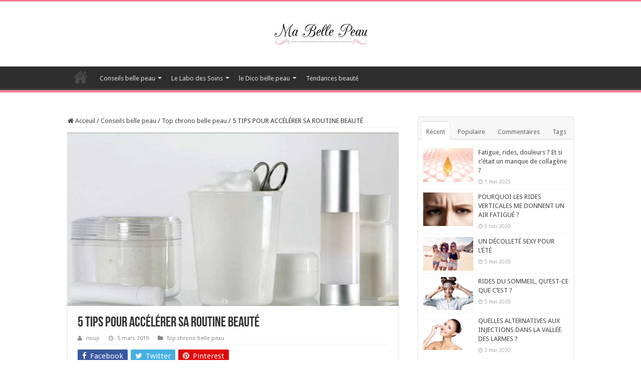

--- FILE ---
content_type: text/html; charset=UTF-8
request_url: https://mabellepeau.fr/5-tips-pour-accelerer-sa-routine-beaute/
body_size: 18965
content:
<!DOCTYPE html><html lang="fr-FR" prefix="og: http://ogp.me/ns#"><head><meta charset="UTF-8" /><link rel="profile" href="https://gmpg.org/xfn/11" /><link rel="pingback" href="https://mabellepeau.fr/xmlrpc.php" /><meta property="og:title" content="5 TIPS POUR ACCÉLÉRER SA ROUTINE BEAUTÉ - MaBellePeau.fr"/><meta property="og:type" content="article"/><meta property="og:description" content="Du matin au soir, on court toute la journée… Il ne faut parfois pas grand-chose pour gagner un temps"/><meta property="og:url" content="https://mabellepeau.fr/5-tips-pour-accelerer-sa-routine-beaute/"/><meta property="og:site_name" content="MaBellePeau.fr"/><meta property="og:image" content="https://mabellepeau.fr/wp-content/uploads/2019/03/Comment-accélérer-sa-routine-beauté.jpg" /><meta name='robots' content='index, follow, max-image-preview:large, max-snippet:-1, max-video-preview:-1' /><style>img:is([sizes="auto" i],[sizes^="auto," i]){contain-intrinsic-size:3000px 1500px}</style><title>Comment accélérer sa routine beauté - MaBellePeau.fr</title><meta name="description" content="Du matin au soir, on court toute la journée…Il ne faut parfois pas grand-chose pour gagner un temps précieux et réduire sa routine beauté. La preuve par 5 !" /><link rel="canonical" href="https://mabellepeau.fr/5-tips-pour-accelerer-sa-routine-beaute/" /><meta property="og:locale" content="fr_FR" /><meta property="og:type" content="article" /><meta property="og:title" content="Comment accélérer sa routine beauté - MaBellePeau.fr" /><meta property="og:description" content="Du matin au soir, on court toute la journée…Il ne faut parfois pas grand-chose pour gagner un temps précieux et réduire sa routine beauté. La preuve par 5 !" /><meta property="og:url" content="https://mabellepeau.fr/5-tips-pour-accelerer-sa-routine-beaute/" /><meta property="og:site_name" content="MaBellePeau.fr" /><meta property="article:publisher" content="https://www.facebook.com/mabellepeau.fr" /><meta property="article:author" content="https://www.facebook.com/mabellepeau.fr/" /><meta property="article:published_time" content="2019-03-05T15:03:43+00:00" /><meta property="article:modified_time" content="2020-05-28T12:21:45+00:00" /><meta property="og:image" content="https://mabellepeau.fr/wp-content/uploads/2019/03/Comment-accélérer-sa-routine-beauté.jpg" /><meta property="og:image:width" content="800" /><meta property="og:image:height" content="420" /><meta property="og:image:type" content="image/jpeg" /><meta name="author" content="nouji" /><meta name="twitter:card" content="summary_large_image" /><meta name="twitter:creator" content="@mabellepeau" /><meta name="twitter:site" content="@mabellepeau" /><meta name="twitter:label1" content="Écrit par" /><meta name="twitter:data1" content="nouji" /><meta name="twitter:label2" content="Durée de lecture estimée" /><meta name="twitter:data2" content="2 minutes" /> <script type="application/ld+json" class="yoast-schema-graph">{"@context":"https://schema.org","@graph":[{"@type":"WebPage","@id":"https://mabellepeau.fr/5-tips-pour-accelerer-sa-routine-beaute/","url":"https://mabellepeau.fr/5-tips-pour-accelerer-sa-routine-beaute/","name":"Comment accélérer sa routine beauté - MaBellePeau.fr","isPartOf":{"@id":"https://mabellepeau.fr/#website"},"primaryImageOfPage":{"@id":"https://mabellepeau.fr/5-tips-pour-accelerer-sa-routine-beaute/#primaryimage"},"image":{"@id":"https://mabellepeau.fr/5-tips-pour-accelerer-sa-routine-beaute/#primaryimage"},"thumbnailUrl":"https://mabellepeau.fr/wp-content/uploads/2019/03/Comment-accélérer-sa-routine-beauté.jpg","datePublished":"2019-03-05T15:03:43+00:00","dateModified":"2020-05-28T12:21:45+00:00","author":{"@id":"https://mabellepeau.fr/#/schema/person/a804f0befec013258bf72e44ed89ce73"},"description":"Du matin au soir, on court toute la journée…Il ne faut parfois pas grand-chose pour gagner un temps précieux et réduire sa routine beauté. La preuve par 5 !","breadcrumb":{"@id":"https://mabellepeau.fr/5-tips-pour-accelerer-sa-routine-beaute/#breadcrumb"},"inLanguage":"fr-FR","potentialAction":[{"@type":"ReadAction","target":["https://mabellepeau.fr/5-tips-pour-accelerer-sa-routine-beaute/"]}]},{"@type":"ImageObject","inLanguage":"fr-FR","@id":"https://mabellepeau.fr/5-tips-pour-accelerer-sa-routine-beaute/#primaryimage","url":"https://mabellepeau.fr/wp-content/uploads/2019/03/Comment-accélérer-sa-routine-beauté.jpg","contentUrl":"https://mabellepeau.fr/wp-content/uploads/2019/03/Comment-accélérer-sa-routine-beauté.jpg","width":800,"height":420,"caption":"5 TIPS POUR ACCÉLÉRER SA ROUTINE BEAUTÉ"},{"@type":"BreadcrumbList","@id":"https://mabellepeau.fr/5-tips-pour-accelerer-sa-routine-beaute/#breadcrumb","itemListElement":[{"@type":"ListItem","position":1,"name":"Accueil","item":"https://mabellepeau.fr/"},{"@type":"ListItem","position":2,"name":"Conseils belle peau","item":"https://mabellepeau.fr/conseils-belle-peau/"},{"@type":"ListItem","position":3,"name":"Top chrono belle peau","item":"https://mabellepeau.fr/conseils-belle-peau/top-chrono-belle-peau/"},{"@type":"ListItem","position":4,"name":"5 TIPS POUR ACCÉLÉRER SA ROUTINE BEAUTÉ"}]},{"@type":"WebSite","@id":"https://mabellepeau.fr/#website","url":"https://mabellepeau.fr/","name":"MaBellePeau.fr","description":"Astuces et conseils beauté pour avoir une peau parfaite à tous les âges !","potentialAction":[{"@type":"SearchAction","target":{"@type":"EntryPoint","urlTemplate":"https://mabellepeau.fr/?s={search_term_string}"},"query-input":{"@type":"PropertyValueSpecification","valueRequired":true,"valueName":"search_term_string"}}],"inLanguage":"fr-FR"},{"@type":"Person","@id":"https://mabellepeau.fr/#/schema/person/a804f0befec013258bf72e44ed89ce73","name":"nouji","image":{"@type":"ImageObject","inLanguage":"fr-FR","@id":"https://mabellepeau.fr/#/schema/person/image/","url":"https://secure.gravatar.com/avatar/b09491022b53b9ab81052fc68bb1802cce813a6497efbc94a89e649be2dced49?s=96&d=mm&r=g","contentUrl":"https://secure.gravatar.com/avatar/b09491022b53b9ab81052fc68bb1802cce813a6497efbc94a89e649be2dced49?s=96&d=mm&r=g","caption":"nouji"},"description":"Astuces et conseils beauté pour avoir une peau parfaite à tous les âges. Découvrez les rituels anti-âge pour satisfaire vos envies de belle peau","sameAs":["https://mabellepeau.fr/","https://www.facebook.com/mabellepeau.fr/","https://www.instagram.com/mabellepeau.fr/","https://www.pinterest.fr/mabellepeau/","https://x.com/mabellepeau"],"url":"https://mabellepeau.fr/author/nouji/"}]}</script> <link rel='dns-prefetch' href='//www.googletagmanager.com' /><link rel='dns-prefetch' href='//fonts.googleapis.com' /><link rel='dns-prefetch' href='//pagead2.googlesyndication.com' /><link rel="alternate" type="application/rss+xml" title="MaBellePeau.fr &raquo; Flux" href="https://mabellepeau.fr/feed/" /><link rel="alternate" type="application/rss+xml" title="MaBellePeau.fr &raquo; Flux des commentaires" href="https://mabellepeau.fr/comments/feed/" /><link rel="alternate" type="application/rss+xml" title="MaBellePeau.fr &raquo; 5 TIPS POUR ACCÉLÉRER SA ROUTINE BEAUTÉ Flux des commentaires" href="https://mabellepeau.fr/5-tips-pour-accelerer-sa-routine-beaute/feed/" /> <script id="mabel-ready">window.advanced_ads_ready=function(e,a){a=a||"complete";var d=function(e){return"interactive"===a?"loading"!==e:"complete"===e};d(document.readyState)?e():document.addEventListener("readystatechange",(function(a){d(a.target.readyState)&&e()}),{once:"interactive"===a})},window.advanced_ads_ready_queue=window.advanced_ads_ready_queue||[];</script> <style id='wp-emoji-styles-inline-css' type='text/css'>img.wp-smiley,img.emoji{display:inline!important;border:none!important;box-shadow:none!important;height:1em!important;width:1em!important;margin:0 0.07em!important;vertical-align:-0.1em!important;background:none!important;padding:0!important}</style><link rel='stylesheet' id='wp-block-library-css' href='https://mabellepeau.fr/wp-includes/css/dist/block-library/style.min.css' type='text/css' media='all' /><style id='classic-theme-styles-inline-css' type='text/css'>.wp-block-button__link{color:#fff;background-color:#32373c;border-radius:9999px;box-shadow:none;text-decoration:none;padding:calc(.667em + 2px) calc(1.333em + 2px);font-size:1.125em}.wp-block-file__button{background:#32373c;color:#fff;text-decoration:none}</style><style id='global-styles-inline-css' type='text/css'>:root{--wp--preset--aspect-ratio--square:1;--wp--preset--aspect-ratio--4-3:4/3;--wp--preset--aspect-ratio--3-4:3/4;--wp--preset--aspect-ratio--3-2:3/2;--wp--preset--aspect-ratio--2-3:2/3;--wp--preset--aspect-ratio--16-9:16/9;--wp--preset--aspect-ratio--9-16:9/16;--wp--preset--color--black:#000;--wp--preset--color--cyan-bluish-gray:#abb8c3;--wp--preset--color--white:#fff;--wp--preset--color--pale-pink:#f78da7;--wp--preset--color--vivid-red:#cf2e2e;--wp--preset--color--luminous-vivid-orange:#ff6900;--wp--preset--color--luminous-vivid-amber:#fcb900;--wp--preset--color--light-green-cyan:#7bdcb5;--wp--preset--color--vivid-green-cyan:#00d084;--wp--preset--color--pale-cyan-blue:#8ed1fc;--wp--preset--color--vivid-cyan-blue:#0693e3;--wp--preset--color--vivid-purple:#9b51e0;--wp--preset--gradient--vivid-cyan-blue-to-vivid-purple:linear-gradient(135deg,rgba(6,147,227,1) 0%,rgb(155,81,224) 100%);--wp--preset--gradient--light-green-cyan-to-vivid-green-cyan:linear-gradient(135deg,rgb(122,220,180) 0%,rgb(0,208,130) 100%);--wp--preset--gradient--luminous-vivid-amber-to-luminous-vivid-orange:linear-gradient(135deg,rgba(252,185,0,1) 0%,rgba(255,105,0,1) 100%);--wp--preset--gradient--luminous-vivid-orange-to-vivid-red:linear-gradient(135deg,rgba(255,105,0,1) 0%,rgb(207,46,46) 100%);--wp--preset--gradient--very-light-gray-to-cyan-bluish-gray:linear-gradient(135deg,rgb(238,238,238) 0%,rgb(169,184,195) 100%);--wp--preset--gradient--cool-to-warm-spectrum:linear-gradient(135deg,rgb(74,234,220) 0%,rgb(151,120,209) 20%,rgb(207,42,186) 40%,rgb(238,44,130) 60%,rgb(251,105,98) 80%,rgb(254,248,76) 100%);--wp--preset--gradient--blush-light-purple:linear-gradient(135deg,rgb(255,206,236) 0%,rgb(152,150,240) 100%);--wp--preset--gradient--blush-bordeaux:linear-gradient(135deg,rgb(254,205,165) 0%,rgb(254,45,45) 50%,rgb(107,0,62) 100%);--wp--preset--gradient--luminous-dusk:linear-gradient(135deg,rgb(255,203,112) 0%,rgb(199,81,192) 50%,rgb(65,88,208) 100%);--wp--preset--gradient--pale-ocean:linear-gradient(135deg,rgb(255,245,203) 0%,rgb(182,227,212) 50%,rgb(51,167,181) 100%);--wp--preset--gradient--electric-grass:linear-gradient(135deg,rgb(202,248,128) 0%,rgb(113,206,126) 100%);--wp--preset--gradient--midnight:linear-gradient(135deg,rgb(2,3,129) 0%,rgb(40,116,252) 100%);--wp--preset--font-size--small:13px;--wp--preset--font-size--medium:20px;--wp--preset--font-size--large:36px;--wp--preset--font-size--x-large:42px;--wp--preset--spacing--20:.44rem;--wp--preset--spacing--30:.67rem;--wp--preset--spacing--40:1rem;--wp--preset--spacing--50:1.5rem;--wp--preset--spacing--60:2.25rem;--wp--preset--spacing--70:3.38rem;--wp--preset--spacing--80:5.06rem;--wp--preset--shadow--natural:6px 6px 9px rgba(0,0,0,.2);--wp--preset--shadow--deep:12px 12px 50px rgba(0,0,0,.4);--wp--preset--shadow--sharp:6px 6px 0 rgba(0,0,0,.2);--wp--preset--shadow--outlined:6px 6px 0 -3px rgba(255,255,255,1),6px 6px rgba(0,0,0,1);--wp--preset--shadow--crisp:6px 6px 0 rgba(0,0,0,1)}:where(.is-layout-flex){gap:.5em}:where(.is-layout-grid){gap:.5em}body .is-layout-flex{display:flex}.is-layout-flex{flex-wrap:wrap;align-items:center}.is-layout-flex>:is(*,div){margin:0}body .is-layout-grid{display:grid}.is-layout-grid>:is(*,div){margin:0}:where(.wp-block-columns.is-layout-flex){gap:2em}:where(.wp-block-columns.is-layout-grid){gap:2em}:where(.wp-block-post-template.is-layout-flex){gap:1.25em}:where(.wp-block-post-template.is-layout-grid){gap:1.25em}.has-black-color{color:var(--wp--preset--color--black)!important}.has-cyan-bluish-gray-color{color:var(--wp--preset--color--cyan-bluish-gray)!important}.has-white-color{color:var(--wp--preset--color--white)!important}.has-pale-pink-color{color:var(--wp--preset--color--pale-pink)!important}.has-vivid-red-color{color:var(--wp--preset--color--vivid-red)!important}.has-luminous-vivid-orange-color{color:var(--wp--preset--color--luminous-vivid-orange)!important}.has-luminous-vivid-amber-color{color:var(--wp--preset--color--luminous-vivid-amber)!important}.has-light-green-cyan-color{color:var(--wp--preset--color--light-green-cyan)!important}.has-vivid-green-cyan-color{color:var(--wp--preset--color--vivid-green-cyan)!important}.has-pale-cyan-blue-color{color:var(--wp--preset--color--pale-cyan-blue)!important}.has-vivid-cyan-blue-color{color:var(--wp--preset--color--vivid-cyan-blue)!important}.has-vivid-purple-color{color:var(--wp--preset--color--vivid-purple)!important}.has-black-background-color{background-color:var(--wp--preset--color--black)!important}.has-cyan-bluish-gray-background-color{background-color:var(--wp--preset--color--cyan-bluish-gray)!important}.has-white-background-color{background-color:var(--wp--preset--color--white)!important}.has-pale-pink-background-color{background-color:var(--wp--preset--color--pale-pink)!important}.has-vivid-red-background-color{background-color:var(--wp--preset--color--vivid-red)!important}.has-luminous-vivid-orange-background-color{background-color:var(--wp--preset--color--luminous-vivid-orange)!important}.has-luminous-vivid-amber-background-color{background-color:var(--wp--preset--color--luminous-vivid-amber)!important}.has-light-green-cyan-background-color{background-color:var(--wp--preset--color--light-green-cyan)!important}.has-vivid-green-cyan-background-color{background-color:var(--wp--preset--color--vivid-green-cyan)!important}.has-pale-cyan-blue-background-color{background-color:var(--wp--preset--color--pale-cyan-blue)!important}.has-vivid-cyan-blue-background-color{background-color:var(--wp--preset--color--vivid-cyan-blue)!important}.has-vivid-purple-background-color{background-color:var(--wp--preset--color--vivid-purple)!important}.has-black-border-color{border-color:var(--wp--preset--color--black)!important}.has-cyan-bluish-gray-border-color{border-color:var(--wp--preset--color--cyan-bluish-gray)!important}.has-white-border-color{border-color:var(--wp--preset--color--white)!important}.has-pale-pink-border-color{border-color:var(--wp--preset--color--pale-pink)!important}.has-vivid-red-border-color{border-color:var(--wp--preset--color--vivid-red)!important}.has-luminous-vivid-orange-border-color{border-color:var(--wp--preset--color--luminous-vivid-orange)!important}.has-luminous-vivid-amber-border-color{border-color:var(--wp--preset--color--luminous-vivid-amber)!important}.has-light-green-cyan-border-color{border-color:var(--wp--preset--color--light-green-cyan)!important}.has-vivid-green-cyan-border-color{border-color:var(--wp--preset--color--vivid-green-cyan)!important}.has-pale-cyan-blue-border-color{border-color:var(--wp--preset--color--pale-cyan-blue)!important}.has-vivid-cyan-blue-border-color{border-color:var(--wp--preset--color--vivid-cyan-blue)!important}.has-vivid-purple-border-color{border-color:var(--wp--preset--color--vivid-purple)!important}.has-vivid-cyan-blue-to-vivid-purple-gradient-background{background:var(--wp--preset--gradient--vivid-cyan-blue-to-vivid-purple)!important}.has-light-green-cyan-to-vivid-green-cyan-gradient-background{background:var(--wp--preset--gradient--light-green-cyan-to-vivid-green-cyan)!important}.has-luminous-vivid-amber-to-luminous-vivid-orange-gradient-background{background:var(--wp--preset--gradient--luminous-vivid-amber-to-luminous-vivid-orange)!important}.has-luminous-vivid-orange-to-vivid-red-gradient-background{background:var(--wp--preset--gradient--luminous-vivid-orange-to-vivid-red)!important}.has-very-light-gray-to-cyan-bluish-gray-gradient-background{background:var(--wp--preset--gradient--very-light-gray-to-cyan-bluish-gray)!important}.has-cool-to-warm-spectrum-gradient-background{background:var(--wp--preset--gradient--cool-to-warm-spectrum)!important}.has-blush-light-purple-gradient-background{background:var(--wp--preset--gradient--blush-light-purple)!important}.has-blush-bordeaux-gradient-background{background:var(--wp--preset--gradient--blush-bordeaux)!important}.has-luminous-dusk-gradient-background{background:var(--wp--preset--gradient--luminous-dusk)!important}.has-pale-ocean-gradient-background{background:var(--wp--preset--gradient--pale-ocean)!important}.has-electric-grass-gradient-background{background:var(--wp--preset--gradient--electric-grass)!important}.has-midnight-gradient-background{background:var(--wp--preset--gradient--midnight)!important}.has-small-font-size{font-size:var(--wp--preset--font-size--small)!important}.has-medium-font-size{font-size:var(--wp--preset--font-size--medium)!important}.has-large-font-size{font-size:var(--wp--preset--font-size--large)!important}.has-x-large-font-size{font-size:var(--wp--preset--font-size--x-large)!important}:where(.wp-block-post-template.is-layout-flex){gap:1.25em}:where(.wp-block-post-template.is-layout-grid){gap:1.25em}:where(.wp-block-columns.is-layout-flex){gap:2em}:where(.wp-block-columns.is-layout-grid){gap:2em}:root :where(.wp-block-pullquote){font-size:1.5em;line-height:1.6}</style><link rel='stylesheet' id='taqyeem-buttons-style-css' href='https://mabellepeau.fr/wp-content/plugins/taqyeem-buttons/assets/style.css' type='text/css' media='all' /><link rel='stylesheet' id='taqyeem-style-css' href='https://mabellepeau.fr/wp-content/plugins/taqyeem/style.css' type='text/css' media='all' /><link rel='stylesheet' id='tie-style-css' href='https://mabellepeau.fr/wp-content/themes/sahifa/style.css' type='text/css' media='all' /><link rel='stylesheet' id='tie-ilightbox-skin-css' href='https://mabellepeau.fr/wp-content/themes/sahifa/css/ilightbox/dark-skin/skin.css' type='text/css' media='all' /><link rel='stylesheet' id='Droid+Sans-css' href='https://fonts.googleapis.com/css?family=Droid+Sans%3Aregular%2C700' type='text/css' media='all' /> <script type="text/javascript" src="https://mabellepeau.fr/wp-includes/js/jquery/jquery.min.js" id="jquery-core-js"></script> <script type="text/javascript" src="https://mabellepeau.fr/wp-includes/js/jquery/jquery-migrate.min.js" id="jquery-migrate-js" defer></script> <script data-minify="1" type="text/javascript" src="https://mabellepeau.fr/wp-content/cache/min/1/wp-content/plugins/taqyeem/js/tie-0a38e94c1a91659627eb9b495d9927a1.js" id="taqyeem-main-js" defer></script>  <script data-no-minify="1" type="text/javascript" src="https://mabellepeau.fr/wp-content/cache/busting/1/gtm-29425fe642c46af90623140f3b527850.js" id="google_gtagjs-js" async></script> <script type="text/javascript" id="google_gtagjs-js-after">/* <![CDATA[ */ window.dataLayer = window.dataLayer || [];function gtag(){dataLayer.push(arguments);}
gtag("set","linker",{"domains":["mabellepeau.fr"]});
gtag("js", new Date());
gtag("set", "developer_id.dZTNiMT", true);
gtag("config", "G-NNKT9RZV7Q"); /* ]]> */</script> <link rel="https://api.w.org/" href="https://mabellepeau.fr/wp-json/" /><link rel="alternate" title="JSON" type="application/json" href="https://mabellepeau.fr/wp-json/wp/v2/posts/924" /><link rel="alternate" title="oEmbed (JSON)" type="application/json+oembed" href="https://mabellepeau.fr/wp-json/oembed/1.0/embed?url=https%3A%2F%2Fmabellepeau.fr%2F5-tips-pour-accelerer-sa-routine-beaute%2F" /><link rel="alternate" title="oEmbed (XML)" type="text/xml+oembed" href="https://mabellepeau.fr/wp-json/oembed/1.0/embed?url=https%3A%2F%2Fmabellepeau.fr%2F5-tips-pour-accelerer-sa-routine-beaute%2F&#038;format=xml" /><meta name="generator" content="Site Kit by Google 1.124.0" /><script type='text/javascript'>/* <![CDATA[ */ var taqyeem = {"ajaxurl":"https://mabellepeau.fr/wp-admin/admin-ajax.php" , "your_rating":"Your Rating:"}; /* ]]> */</script> <style type="text/css" media="screen"></style><link rel="shortcut icon" href="https://mabellepeau.fr/wp-content/uploads/2019/02/favicon.png" title="Favicon" /> <!--[if IE]> <script type="text/javascript">jQuery(document).ready(function (){ jQuery(".menu-item").has("ul").children("a").attr("aria-haspopup", "true");});</script> <![endif]--> <!--[if lt IE 9]> <script src="https://mabellepeau.fr/wp-content/themes/sahifa/js/html5.js"></script> <script src="https://mabellepeau.fr/wp-content/themes/sahifa/js/selectivizr-min.js"></script> <![endif]--> <!--[if IE 9]><link rel="stylesheet" type="text/css" media="all" href="https://mabellepeau.fr/wp-content/themes/sahifa/css/ie9.css" /> <![endif]--> <!--[if IE 8]><link rel="stylesheet" type="text/css" media="all" href="https://mabellepeau.fr/wp-content/themes/sahifa/css/ie8.css" /> <![endif]--> <!--[if IE 7]><link rel="stylesheet" type="text/css" media="all" href="https://mabellepeau.fr/wp-content/themes/sahifa/css/ie7.css" /> <![endif]--><meta name="viewport" content="width=device-width, initial-scale=1.0" /> <script type='text/javascript'>window._tfa = window._tfa || [];
  window._tfa.push({notify: 'event', name: 'page_view', id: 1478207});
  !function (t, f, a, x) {
         if (!document.getElementById(x)) {
            t.async = 1;t.src = a;t.id=x;f.parentNode.insertBefore(t, f);
         }
  }(document.createElement('script'),
  document.getElementsByTagName('script')[0],
  '//cdn.taboola.com/libtrc/unip/1478207/tfa.js',
  'tb_tfa_script');</script> <style type="text/css" media="screen">body{font-family:'Droid Sans'}body.single .entry,body.page .entry{font-size:15px}::-webkit-scrollbar{width:8px;height:8px}#main-nav,.cat-box-content,#sidebar .widget-container,.post-listing,#commentform{border-bottom-color:#ef7b96}.search-block .search-button,#topcontrol,#main-nav ul li.current-menu-item a,#main-nav ul li.current-menu-item a:hover,#main-nav ul li.current_page_parent a,#main-nav ul li.current_page_parent a:hover,#main-nav ul li.current-menu-parent a,#main-nav ul li.current-menu-parent a:hover,#main-nav ul li.current-page-ancestor a,#main-nav ul li.current-page-ancestor a:hover,.pagination span.current,.share-post span.share-text,.flex-control-paging li a.flex-active,.ei-slider-thumbs li.ei-slider-element,.review-percentage .review-item span span,.review-final-score,.button,a.button,a.more-link,#main-content input[type="submit"],.form-submit #submit,#login-form .login-button,.widget-feedburner .feedburner-subscribe,input[type="submit"],#buddypress button,#buddypress a.button,#buddypress input[type=submit],#buddypress input[type=reset],#buddypress ul.button-nav li a,#buddypress div.generic-button a,#buddypress .comment-reply-link,#buddypress div.item-list-tabs ul li a span,#buddypress div.item-list-tabs ul li.selected a,#buddypress div.item-list-tabs ul li.current a,#buddypress #members-directory-form div.item-list-tabs ul li.selected span,#members-list-options a.selected,#groups-list-options a.selected,body.dark-skin #buddypress div.item-list-tabs ul li a span,body.dark-skin #buddypress div.item-list-tabs ul li.selected a,body.dark-skin #buddypress div.item-list-tabs ul li.current a,body.dark-skin #members-list-options a.selected,body.dark-skin #groups-list-options a.selected,.search-block-large .search-button,#featured-posts .flex-next:hover,#featured-posts .flex-prev:hover,a.tie-cart span.shooping-count,.woocommerce span.onsale,.woocommerce-page span.onsale,.woocommerce .widget_price_filter .ui-slider .ui-slider-handle,.woocommerce-page .widget_price_filter .ui-slider .ui-slider-handle,#check-also-close,a.post-slideshow-next,a.post-slideshow-prev,.widget_price_filter .ui-slider .ui-slider-handle,.quantity .minus:hover,.quantity .plus:hover,.mejs-container .mejs-controls .mejs-time-rail .mejs-time-current,#reading-position-indicator{background-color:#ef7b96}::-webkit-scrollbar-thumb{background-color:#ef7b96!important}#theme-footer,#theme-header,.top-nav ul li.current-menu-item:before,#main-nav .menu-sub-content,#main-nav ul ul,#check-also-box{border-top-color:#ef7b96}.search-block:after{border-right-color:#ef7b96}body.rtl .search-block:after{border-left-color:#ef7b96}#main-nav ul>li.menu-item-has-children:hover>a:after,#main-nav ul>li.mega-menu:hover>a:after{border-color:transparent transparent #ef7b96}.widget.timeline-posts li a:hover,.widget.timeline-posts li a:hover span.tie-date{color:#ef7b96}.widget.timeline-posts li a:hover span.tie-date:before{background:#ef7b96;border-color:#ef7b96}#order_review,#order_review_heading{border-color:#ef7b96}body{background-image:url(https://mabellepeau.fr/wp-content/themes/sahifa/images/patterns/body-bg41.png);background-position:top center}body.single .post .entry a,body.page .post .entry a{color:#ef7b96}body.single .post .entry a:hover,body.page .post .entry a:hover{color:#ef7b96}</style> <script type="text/javascript">/* <![CDATA[ */ var sf_position = '0';
				var sf_templates = "<a href=\"{search_url_escaped}\">View All Results<\/a>";
				var sf_input = '.search-live';
				jQuery(document).ready(function(){
					jQuery(sf_input).ajaxyLiveSearch({"expand":false,"searchUrl":"https:\/\/mabellepeau.fr\/?s=%s","text":"Search","delay":500,"iwidth":180,"width":315,"ajaxUrl":"https:\/\/mabellepeau.fr\/wp-admin\/admin-ajax.php","rtl":0});
					jQuery(".live-search_ajaxy-selective-input").keyup(function() {
						var width = jQuery(this).val().length * 8;
						if(width < 50) {
							width = 50;
						}
						jQuery(this).width(width);
					});
					jQuery(".live-search_ajaxy-selective-search").click(function() {
						jQuery(this).find(".live-search_ajaxy-selective-input").focus();
					});
					jQuery(".live-search_ajaxy-selective-close").click(function() {
						jQuery(this).parent().remove();
					});
				}); /* ]]> */</script> <meta name="google-adsense-platform-account" content="ca-host-pub-2644536267352236"><meta name="google-adsense-platform-domain" content="sitekit.withgoogle.com"><meta name="onesignal" content="wordpress-plugin"/> <script>window.OneSignalDeferred = window.OneSignalDeferred || [];

      OneSignalDeferred.push(function(OneSignal) {
        var oneSignal_options = {};
        window._oneSignalInitOptions = oneSignal_options;

        oneSignal_options['serviceWorkerParam'] = { scope: '/' };
oneSignal_options['serviceWorkerPath'] = 'OneSignalSDKWorker.js.php';

        OneSignal.Notifications.setDefaultUrl("https://mabellepeau.fr");

        oneSignal_options['wordpress'] = true;
oneSignal_options['appId'] = '0a5cc165-98db-40de-9c9e-4f9cb5fe2f7e';
oneSignal_options['allowLocalhostAsSecureOrigin'] = true;
oneSignal_options['welcomeNotification'] = { };
oneSignal_options['welcomeNotification']['title'] = "";
oneSignal_options['welcomeNotification']['message'] = "Merci pour votre abonnement !";
oneSignal_options['path'] = "https://mabellepeau.fr/wp-content/plugins/onesignal-free-web-push-notifications/sdk_files/";
oneSignal_options['promptOptions'] = { };
oneSignal_options['promptOptions']['actionMessage'] = "MaBellePeau.fr veut afficher les Notifications :";
oneSignal_options['promptOptions']['exampleNotificationTitleDesktop'] = "Ceci est un exemple de Notification";
oneSignal_options['promptOptions']['exampleNotificationMessageDesktop'] = "Les Notifications apparaîtront sur votre bureau";
oneSignal_options['promptOptions']['exampleNotificationTitleMobile'] = "Exemples de Notifications";
oneSignal_options['promptOptions']['exampleNotificationMessageMobile'] = "Les Notifications apparaîtront sur votre appareil";
oneSignal_options['promptOptions']['exampleNotificationCaption'] = "Vous pouvez vous désabonner à tout moment";
oneSignal_options['promptOptions']['acceptButtonText'] = "CONTINUER";
oneSignal_options['promptOptions']['cancelButtonText'] = "Non merci";
oneSignal_options['promptOptions']['siteName'] = "https://mabellepeau.fr/";
oneSignal_options['promptOptions']['autoAcceptTitle'] = "Cliquez sur Autoriser";
oneSignal_options['notifyButton'] = { };
oneSignal_options['notifyButton']['enable'] = true;
oneSignal_options['notifyButton']['position'] = 'bottom-right';
oneSignal_options['notifyButton']['theme'] = 'default';
oneSignal_options['notifyButton']['size'] = 'medium';
oneSignal_options['notifyButton']['showCredit'] = true;
oneSignal_options['notifyButton']['text'] = {};
oneSignal_options['notifyButton']['text']['tip.state.unsubscribed'] = 'Abonnez-vous aux Notifications';
oneSignal_options['notifyButton']['text']['tip.state.subscribed'] = 'Vous êtes abonné à des Notifications';
oneSignal_options['notifyButton']['text']['tip.state.blocked'] = 'Vous avez bloqué les Notifications';
oneSignal_options['notifyButton']['text']['message.action.subscribed'] = 'Merci pour votre Abonnement !';
oneSignal_options['notifyButton']['text']['message.action.resubscribed'] = 'Vous êtes abonné à des Notifications';
oneSignal_options['notifyButton']['text']['message.action.unsubscribed'] = 'Vous voulez à nouveau recevoir des Notifications';
oneSignal_options['notifyButton']['text']['dialog.main.title'] = 'Gérer les Notifications du site';
oneSignal_options['notifyButton']['text']['dialog.main.button.subscribe'] = 'S&#039;ABONNER';
oneSignal_options['notifyButton']['text']['dialog.main.button.unsubscribe'] = 'SE DÉSABONNER';
oneSignal_options['notifyButton']['text']['dialog.blocked.title'] = 'Débloquer les Notifications';
oneSignal_options['notifyButton']['text']['dialog.blocked.message'] = 'Suivez ces instructions pour autoriser les notifications';
              OneSignal.init(window._oneSignalInitOptions);
              OneSignal.Slidedown.promptPush()      });

      function documentInitOneSignal() {
        var oneSignal_elements = document.getElementsByClassName("OneSignal-prompt");

        var oneSignalLinkClickHandler = function(event) { OneSignal.Notifications.requestPermission(); event.preventDefault(); };        for(var i = 0; i < oneSignal_elements.length; i++)
          oneSignal_elements[i].addEventListener('click', oneSignalLinkClickHandler, false);
      }

      if (document.readyState === 'complete') {
           documentInitOneSignal();
      }
      else {
           window.addEventListener("load", function(event){
               documentInitOneSignal();
          });
      }</script>  <script type="text/javascript" async="async" src="https://pagead2.googlesyndication.com/pagead/js/adsbygoogle.js?client=ca-pub-4248324788374908&amp;host=ca-host-pub-2644536267352236" crossorigin="anonymous"></script>  <script  async src="https://pagead2.googlesyndication.com/pagead/js/adsbygoogle.js?client=ca-pub-4248324788374908" crossorigin="anonymous"></script><link rel="icon" href="https://mabellepeau.fr/wp-content/uploads/2019/02/cropped-favicon-32x32.png" sizes="32x32" /><link rel="icon" href="https://mabellepeau.fr/wp-content/uploads/2019/02/cropped-favicon-192x192.png" sizes="192x192" /><link rel="apple-touch-icon" href="https://mabellepeau.fr/wp-content/uploads/2019/02/cropped-favicon-180x180.png" /><meta name="msapplication-TileImage" content="https://mabellepeau.fr/wp-content/uploads/2019/02/cropped-favicon-270x270.png" /></head><body data-rsssl=1 id="top" class="wp-singular post-template-default single single-post postid-924 single-format-standard wp-theme-sahifa aa-prefix-mabel-"><div class="wrapper-outer"><div class="background-cover"></div><aside id="slide-out"><div class="search-mobile"><form method="get" id="searchform-mobile" action="https://mabellepeau.fr/"> <button class="search-button" type="submit" value="Rechercher"><i class="fa fa-search"></i></button> <input type="text" id="s-mobile" name="s" title="Rechercher" value="Rechercher" onfocus="if (this.value == 'Rechercher') {this.value = '';}" onblur="if (this.value == '') {this.value = 'Rechercher';}"  /></form></div><div class="social-icons"> <a class="ttip-none" title="Rss" href="https://mabellepeau.fr/feed/" target="_blank"><i class="fa fa-rss"></i></a><a class="ttip-none" title="Facebook" href="https://www.facebook.com/mabellepeau.fr/" target="_blank"><i class="fa fa-facebook"></i></a><a class="ttip-none" title="Twitter" href="https://twitter.com/mabellepeau" target="_blank"><i class="fa fa-twitter"></i></a><a class="ttip-none" title="Pinterest" href="https://www.pinterest.fr/mabellepeau/" target="_blank"><i class="fa fa-pinterest"></i></a><a class="ttip-none" title="instagram" href="https://www.instagram.com/mabellepeau.fr/" target="_blank"><i class="fa fa-instagram"></i></a></div><div id="mobile-menu" ></div></aside><div id="wrapper" class="wide-layout"><div class="inner-wrapper"><header id="theme-header" class="theme-header center-logo"><div class="header-content"><a id="slide-out-open" class="slide-out-open" href="#"><span></span></a><div class="logo" style=" margin-top:15px; margin-bottom:15px;"><h2> <a title="MaBellePeau.fr" href="https://mabellepeau.fr/"> <img src="https://mabellepeau.fr/wp-content/uploads/2020/05/logo-ma-belle-peau-190-60.jpg" alt="MaBellePeau.fr"  /><strong>MaBellePeau.fr Astuces et conseils beauté pour avoir une peau parfaite à tous les âges !</strong> </a></h2></div><div class="clear"></div></div><nav id="main-nav"><div class="container"><div class="main-menu"><ul id="menu-td-demo-header-menu" class="menu"><li id="menu-item-2564" class="menu-item menu-item-type-custom menu-item-object-custom menu-item-home menu-item-2564"><a href="https://mabellepeau.fr/">Accueil</a></li><li id="menu-item-2273" class="menu-item menu-item-type-taxonomy menu-item-object-category current-post-ancestor menu-item-has-children menu-item-2273"><a href="https://mabellepeau.fr/conseils-belle-peau/">Conseils belle peau</a><ul class="sub-menu menu-sub-content"><li id="menu-item-2274" class="menu-item menu-item-type-taxonomy menu-item-object-category menu-item-2274"><a href="https://mabellepeau.fr/conseils-belle-peau/ma-peau-dans-tous-ses-etats/">Ma peau dans tous ses états</a></li><li id="menu-item-2275" class="menu-item menu-item-type-taxonomy menu-item-object-category menu-item-2275"><a href="https://mabellepeau.fr/conseils-belle-peau/strategie-peau-parfaite/">Stratégie peau parfaite</a></li><li id="menu-item-2276" class="menu-item menu-item-type-taxonomy menu-item-object-category current-post-ancestor current-menu-parent current-post-parent menu-item-2276"><a href="https://mabellepeau.fr/conseils-belle-peau/top-chrono-belle-peau/">Top chrono belle peau</a></li></ul></li><li id="menu-item-2281" class="menu-item menu-item-type-taxonomy menu-item-object-category menu-item-has-children menu-item-2281"><a href="https://mabellepeau.fr/labo-des-soins/">Le Labo des Soins</a><ul class="sub-menu menu-sub-content"><li id="menu-item-2282" class="menu-item menu-item-type-taxonomy menu-item-object-category menu-item-2282"><a href="https://mabellepeau.fr/labo-des-soins/actifs-soin-de-la-peau/">Actifs soin de la peau</a></li><li id="menu-item-2283" class="menu-item menu-item-type-taxonomy menu-item-object-category menu-item-2283"><a href="https://mabellepeau.fr/labo-des-soins/science-du-soin/">Science du soin</a></li><li id="menu-item-2284" class="menu-item menu-item-type-taxonomy menu-item-object-category menu-item-2284"><a href="https://mabellepeau.fr/labo-des-soins/soins-et-textures/">Soins et textures</a></li></ul></li><li id="menu-item-2277" class="menu-item menu-item-type-taxonomy menu-item-object-category menu-item-has-children menu-item-2277"><a href="https://mabellepeau.fr/le-dico-belle-peau/">le Dico belle peau</a><ul class="sub-menu menu-sub-content"><li id="menu-item-2278" class="menu-item menu-item-type-taxonomy menu-item-object-category menu-item-2278"><a href="https://mabellepeau.fr/le-dico-belle-peau/l-age-de-ma-peau/">L&rsquo;âge de ma peau</a></li><li id="menu-item-2279" class="menu-item menu-item-type-taxonomy menu-item-object-category menu-item-2279"><a href="https://mabellepeau.fr/le-dico-belle-peau/ma-peau-par-zone/">Ma peau par zone</a></li><li id="menu-item-2280" class="menu-item menu-item-type-taxonomy menu-item-object-category menu-item-2280"><a href="https://mabellepeau.fr/le-dico-belle-peau/mes-envies-belle-peau/">Mes SOS peau</a></li></ul></li><li id="menu-item-2285" class="menu-item menu-item-type-taxonomy menu-item-object-category menu-item-2285"><a href="https://mabellepeau.fr/tendances-beaute/">Tendances beauté</a></li></ul></div></div></nav></header><div id="main-content" class="container"><div class="content"><nav id="crumbs"><a href="https://mabellepeau.fr/"><span class="fa fa-home" aria-hidden="true"></span> Acceuil</a><span class="delimiter">/</span><a href="https://mabellepeau.fr/conseils-belle-peau/">Conseils belle peau</a><span class="delimiter">/</span><a href="https://mabellepeau.fr/conseils-belle-peau/top-chrono-belle-peau/">Top chrono belle peau</a><span class="delimiter">/</span><span class="current">5 TIPS POUR ACCÉLÉRER SA ROUTINE BEAUTÉ</span></nav><script type="application/ld+json">{"@context":"http:\/\/schema.org","@type":"BreadcrumbList","@id":"#Breadcrumb","itemListElement":[{"@type":"ListItem","position":1,"item":{"name":"Acceuil","@id":"https:\/\/mabellepeau.fr\/"}},{"@type":"ListItem","position":2,"item":{"name":"Conseils belle peau","@id":"https:\/\/mabellepeau.fr\/conseils-belle-peau\/"}},{"@type":"ListItem","position":3,"item":{"name":"Top chrono belle peau","@id":"https:\/\/mabellepeau.fr\/conseils-belle-peau\/top-chrono-belle-peau\/"}}]}</script> <article class="post-listing post-924 post type-post status-publish format-standard has-post-thumbnail  category-top-chrono-belle-peau tag-routine-beaute" id="the-post"><div class="single-post-thumb"> <img width="629" height="330" src="[data-uri]" data-lazy-src="https://mabellepeau.fr/wp-content/uploads/2019/03/Comment-accélérer-sa-routine-beauté.jpg" class="attachment-slider size-slider wp-post-image" alt="5 TIPS POUR ACCÉLÉRER SA ROUTINE BEAUTÉ" decoding="async" fetchpriority="high" data-lazy-srcset="https://mabellepeau.fr/wp-content/uploads/2019/03/Comment-accélérer-sa-routine-beauté.jpg 800w, https://mabellepeau.fr/wp-content/uploads/2019/03/Comment-accélérer-sa-routine-beauté-300x158.jpg 300w, https://mabellepeau.fr/wp-content/uploads/2019/03/Comment-accélérer-sa-routine-beauté-768x403.jpg 768w, https://mabellepeau.fr/wp-content/uploads/2019/03/Comment-accélérer-sa-routine-beauté-696x365.jpg 696w" data-lazy-sizes="(max-width: 629px) 100vw, 629px" /><noscript><img width="629" height="330" src="https://mabellepeau.fr/wp-content/uploads/2019/03/Comment-accélérer-sa-routine-beauté.jpg" class="attachment-slider size-slider wp-post-image" alt="5 TIPS POUR ACCÉLÉRER SA ROUTINE BEAUTÉ" decoding="async" fetchpriority="high" srcset="https://mabellepeau.fr/wp-content/uploads/2019/03/Comment-accélérer-sa-routine-beauté.jpg 800w, https://mabellepeau.fr/wp-content/uploads/2019/03/Comment-accélérer-sa-routine-beauté-300x158.jpg 300w, https://mabellepeau.fr/wp-content/uploads/2019/03/Comment-accélérer-sa-routine-beauté-768x403.jpg 768w, https://mabellepeau.fr/wp-content/uploads/2019/03/Comment-accélérer-sa-routine-beauté-696x365.jpg 696w" sizes="(max-width: 629px) 100vw, 629px" /></noscript></div><div class="post-inner"><h1 class="name post-title entry-title"><span itemprop="name">5 TIPS POUR ACCÉLÉRER SA ROUTINE BEAUTÉ</span></h1><p class="post-meta"> <span class="post-meta-author"><i class="fa fa-user"></i><a href="https://mabellepeau.fr/author/nouji/" title="">nouji </a></span> <span class="tie-date"><i class="fa fa-clock-o"></i>5 mars 2019</span> <span class="post-cats"><i class="fa fa-folder"></i><a href="https://mabellepeau.fr/conseils-belle-peau/top-chrono-belle-peau/" rel="category tag">Top chrono belle peau</a></span></p><div class="clear"></div><div class="entry"><div class="share-post"> <span class="share-text">Partage</span><ul class="flat-social"><li><a href="http://www.facebook.com/sharer.php?u=https://mabellepeau.fr/5-tips-pour-accelerer-sa-routine-beaute/" class="social-facebook" rel="external" target="_blank"><i class="fa fa-facebook"></i> <span>Facebook</span></a></li><li><a href="https://twitter.com/intent/tweet?text=5+TIPS+POUR+ACC%C3%89L%C3%89RER+SA+ROUTINE+BEAUT%C3%89&url=https://mabellepeau.fr/5-tips-pour-accelerer-sa-routine-beaute/" class="social-twitter" rel="external" target="_blank"><i class="fa fa-twitter"></i> <span>Twitter</span></a></li><li><a href="http://pinterest.com/pin/create/button/?url=https://mabellepeau.fr/5-tips-pour-accelerer-sa-routine-beaute/&amp;description=5+TIPS+POUR+ACC%C3%89L%C3%89RER+SA+ROUTINE+BEAUT%C3%89&amp;media=https://mabellepeau.fr/wp-content/uploads/2019/03/Comment-accélérer-sa-routine-beauté.jpg" class="social-pinterest" rel="external" target="_blank"><i class="fa fa-pinterest"></i> <span>Pinterest</span></a></li></ul><div class="clear"></div></div><div class="mabel-avant-contenu" id="mabel-886293226"><script async src="//pagead2.googlesyndication.com/pagead/js/adsbygoogle.js?client=ca-pub-4248324788374908" crossorigin="anonymous"></script><ins class="adsbygoogle" style="display:block; text-align:center;" data-ad-client="ca-pub-4248324788374908"
data-ad-slot="9752039816"
data-ad-layout="in-article"
data-ad-format="fluid"></ins> <script>(adsbygoogle = window.adsbygoogle || []).push({});</script> </div><p>Du matin au soir, on court toute la journée… Il ne faut parfois pas grand-chose pour gagner un temps précieux et réduire sa routine beauté. La preuve par 5 !</p><div class="mabel-contenu" id="mabel-1098799845"><script async src="//pagead2.googlesyndication.com/pagead/js/adsbygoogle.js?client=ca-pub-4248324788374908" crossorigin="anonymous"></script><ins class="adsbygoogle" style="display:block; text-align:center;" data-ad-client="ca-pub-4248324788374908"
data-ad-slot="9752039816"
data-ad-layout="in-article"
data-ad-format="fluid"></ins> <script>(adsbygoogle = window.adsbygoogle || []).push({});</script> </div><h3><strong>#1 RANGER SA SALLE DE BAIN !</strong></h3><p>Quelle perte de temps de chercher un soin, un produit dans un capharnaüm ! Alors on commence par trier ses cosmétiques, on vérifie leur PAO et en cas de doute, on jette. Ensuite on ne garde à portée de main que les produits de sa routine beauté : on range dans une boite le make-up de soirée, les masques que l’on n’applique qu’une fois par semaine, les solaires, les pinceaux de rechange…</p><h3><strong>#2 OPTIMISER SA DOUCHE</strong></h3><p>On profite de ce moment de détente sous la douche pour <a class="internal" title="Le B.A.BA. du gommage pour le corps" href="/le-b-a-ba-du-gommage-pour-le-corps" target="_blank" rel="noopener noreferrer">s’exfolier le corps</a> avec un gommage à petits grains afin de débarrasser la peau des cellules mortes qui l’asphyxient. Et on termine avec un jet d’eau froid sur les cuisses, les fesses, le ventre, la poitrine pour raffermir, tonifier et stimuler la circulation sanguine. Courage !</p><h3><strong>#3 OPTER POUR DES PRODUITS MULTI-USAGES</strong></h3><div class="mabel-apres-3-eme-h3" id="mabel-558439854"><script async src="//pagead2.googlesyndication.com/pagead/js/adsbygoogle.js?client=ca-pub-4248324788374908" crossorigin="anonymous"></script><ins class="adsbygoogle" style="display:block; text-align:center;" data-ad-client="ca-pub-4248324788374908"
data-ad-slot="9752039816"
data-ad-layout="in-article"
data-ad-format="fluid"></ins> <script>(adsbygoogle = window.adsbygoogle || []).push({});</script> </div><p>Gagnez du temps le matin et le soir en adoptant des soins multi-usages. Pas besoin de dizaines de tubes et de flacons : <a class="internal" title="BB crème : mode d’emploi pour un teint parfait" href="/bb-creme-mode-d-emploi-pour-un-teint-parfait" target="_blank" rel="noopener noreferrer">une BB crème teintée</a> vous apportera de l’hydratation tout en vous donnant bonne mine, une huile sèche sublimera votre peau et la pointe de vos cheveux, un rouge à lèvres crémeux s’utilisera aussi en blush sur les pommettes…</p><h3><strong>#4 PRÉVOIR DES INSTANTS « COCOONING »</strong></h3><p>Se faire un masque un jour, une pose de vernis le lendemain, un gommage le jour suivant, une épilation… Non, on change sa routine beauté et on se cale deux heures le dimanche soir par exemple pour <a class="internal" title="Ces soins cocooning qui réconfortent" href="/ces-soins-cocooning-qui-nous-reconfortent" target="_blank" rel="noopener noreferrer">un instant cocooning</a> rien qu’à soi : on en profitera bien plus que dans l’urgence de la semaine.</p><h3><strong>#5 CHOISIR DES SOINS NUIT</strong></h3><p>La nuit, on dort… Mais pas que ! On peut en profiter pour laisser un masque visage poser toute la nuit pour un réveil avec un teint de pêche, hydrater en profondeur ses cheveux avec une huile et retrouver une crinière de lionne au petit matin, crémer ses pieds et enfiler des chaussettes pour se réveiller avec des petons de bébé !</p><div class="mabel-apres-le-contenu" id="mabel-196958958"><script async src="//pagead2.googlesyndication.com/pagead/js/adsbygoogle.js?client=ca-pub-4248324788374908" crossorigin="anonymous"></script><ins class="adsbygoogle" style="display:block; text-align:center;" data-ad-client="ca-pub-4248324788374908"
data-ad-slot="9752039816"
data-ad-layout="in-article"
data-ad-format="fluid"></ins> <script>(adsbygoogle = window.adsbygoogle || []).push({});</script> </div></div><div class="share-post"> <span class="share-text">Partage</span><ul class="flat-social"><li><a href="http://www.facebook.com/sharer.php?u=https://mabellepeau.fr/5-tips-pour-accelerer-sa-routine-beaute/" class="social-facebook" rel="external" target="_blank"><i class="fa fa-facebook"></i> <span>Facebook</span></a></li><li><a href="https://twitter.com/intent/tweet?text=5+TIPS+POUR+ACC%C3%89L%C3%89RER+SA+ROUTINE+BEAUT%C3%89&url=https://mabellepeau.fr/5-tips-pour-accelerer-sa-routine-beaute/" class="social-twitter" rel="external" target="_blank"><i class="fa fa-twitter"></i> <span>Twitter</span></a></li><li><a href="http://pinterest.com/pin/create/button/?url=https://mabellepeau.fr/5-tips-pour-accelerer-sa-routine-beaute/&amp;description=5+TIPS+POUR+ACC%C3%89L%C3%89RER+SA+ROUTINE+BEAUT%C3%89&amp;media=https://mabellepeau.fr/wp-content/uploads/2019/03/Comment-accélérer-sa-routine-beauté.jpg" class="social-pinterest" rel="external" target="_blank"><i class="fa fa-pinterest"></i> <span>Pinterest</span></a></li></ul><div class="clear"></div></div><div class="clear"></div></div> <script type="application/ld+json" class="tie-schema-graph">{"@context":"http:\/\/schema.org","@type":"Article","dateCreated":"2019-03-05T16:03:43+01:00","datePublished":"2019-03-05T16:03:43+01:00","dateModified":"2020-05-28T14:21:45+02:00","headline":"5 TIPS POUR ACC\u00c9L\u00c9RER SA ROUTINE BEAUT\u00c9","name":"5 TIPS POUR ACC\u00c9L\u00c9RER SA ROUTINE BEAUT\u00c9","keywords":"Routine Beaut\u00e9","url":"https:\/\/mabellepeau.fr\/5-tips-pour-accelerer-sa-routine-beaute\/","description":"Du matin au soir, on court toute la journ\u00e9e\u2026 Il ne faut parfois pas grand-chose pour gagner un temps pr\u00e9cieux et r\u00e9duire sa routine beaut\u00e9. La preuve par 5 ! #1 RANGER SA SALLE DE BAIN\u00a0! Quelle perte","copyrightYear":"2019","publisher":{"@id":"#Publisher","@type":"Organization","name":"MaBellePeau.fr","logo":{"@type":"ImageObject","url":"https:\/\/mabellepeau.fr\/wp-content\/uploads\/2020\/05\/logo-ma-belle-peau-190-60.jpg"},"sameAs":["https:\/\/www.facebook.com\/mabellepeau.fr\/","https:\/\/twitter.com\/mabellepeau","https:\/\/www.pinterest.fr\/mabellepeau\/","https:\/\/www.instagram.com\/mabellepeau.fr\/"]},"sourceOrganization":{"@id":"#Publisher"},"copyrightHolder":{"@id":"#Publisher"},"mainEntityOfPage":{"@type":"WebPage","@id":"https:\/\/mabellepeau.fr\/5-tips-pour-accelerer-sa-routine-beaute\/","breadcrumb":{"@id":"#crumbs"}},"author":{"@type":"Person","name":"nouji","url":"https:\/\/mabellepeau.fr\/author\/nouji\/"},"articleSection":"Top chrono belle peau","articleBody":"Du matin au soir, on court toute la journ\u00e9e\u2026 Il ne faut parfois pas grand-chose pour gagner un temps pr\u00e9cieux et r\u00e9duire sa routine beaut\u00e9. La preuve par 5 !\r\n#1 RANGER SA SALLE DE BAIN\u00a0!\r\nQuelle perte de temps de chercher un soin, un produit dans un capharna\u00fcm\u00a0! Alors on commence par trier ses cosm\u00e9tiques, on v\u00e9rifie leur PAO et en cas de doute, on jette. Ensuite on ne garde \u00e0 port\u00e9e de main que les produits de sa routine beaut\u00e9 : on range dans une boite le make-up de soir\u00e9e, les masques que l\u2019on n\u2019applique qu\u2019une fois par semaine, les solaires, les pinceaux de rechange\u2026\r\n#2 OPTIMISER SA DOUCHE\r\nOn profite de ce moment de d\u00e9tente sous la douche pour\u00a0s\u2019exfolier le corps\u00a0avec un gommage \u00e0 petits grains afin de d\u00e9barrasser la peau des cellules mortes qui l\u2019asphyxient. Et on termine avec un jet d\u2019eau froid sur les cuisses, les fesses, le ventre, la poitrine pour raffermir, tonifier et stimuler la circulation sanguine. Courage\u00a0!\r\n#3 OPTER POUR DES PRODUITS MULTI-USAGES\r\nGagnez du temps le matin et le soir en adoptant des soins multi-usages. Pas besoin de dizaines de tubes et de flacons\u00a0:\u00a0une BB cr\u00e8me teint\u00e9e\u00a0vous apportera de l\u2019hydratation tout en vous donnant bonne mine, une huile s\u00e8che sublimera votre peau et la pointe de vos cheveux, un rouge \u00e0 l\u00e8vres cr\u00e9meux s\u2019utilisera aussi en blush sur les pommettes\u2026\r\n#4 PR\u00c9VOIR DES INSTANTS \u00ab\u00a0COCOONING\u00a0\u00bb\r\nSe faire un masque un jour, une pose de vernis le lendemain, un gommage le jour suivant, une \u00e9pilation\u2026 Non, on change sa routine beaut\u00e9 et on se cale deux heures le dimanche soir par exemple pour\u00a0un instant cocooning\u00a0rien qu\u2019\u00e0 soi\u00a0: on en profitera bien plus que dans l\u2019urgence de la semaine.\r\n#5 CHOISIR DES SOINS NUIT\r\nLa nuit, on dort\u2026 Mais pas que\u00a0! On peut en profiter pour laisser un masque visage poser toute la nuit pour un r\u00e9veil avec un teint de p\u00eache, hydrater en profondeur ses cheveux avec une huile et retrouver une crini\u00e8re de lionne au petit matin, cr\u00e9mer ses pieds et enfiler des chaussettes pour se r\u00e9veiller avec des petons de b\u00e9b\u00e9\u00a0!","image":{"@type":"ImageObject","url":"https:\/\/mabellepeau.fr\/wp-content\/uploads\/2019\/03\/Comment-acc\u00e9l\u00e9rer-sa-routine-beaut\u00e9.jpg","width":800,"height":420}}</script> </article><p class="post-tag">Tags <a href="https://mabellepeau.fr/tag/routine-beaute/" rel="tag">Routine Beauté</a></p><section id="author-box"><div class="block-head"><h3>A Propos nouji</h3><div class="stripe-line"></div></div><div class="post-listing"><div class="author-bio"><div class="author-avatar"> <img alt='' src="[data-uri]" data-lazy-src='https://secure.gravatar.com/avatar/b09491022b53b9ab81052fc68bb1802cce813a6497efbc94a89e649be2dced49?s=90&#038;d=mm&#038;r=g' data-lazy-srcset='https://secure.gravatar.com/avatar/b09491022b53b9ab81052fc68bb1802cce813a6497efbc94a89e649be2dced49?s=180&#038;d=mm&#038;r=g 2x' class='avatar avatar-90 photo' height='90' width='90' decoding='async'/><noscript><img alt='' src='https://secure.gravatar.com/avatar/b09491022b53b9ab81052fc68bb1802cce813a6497efbc94a89e649be2dced49?s=90&#038;d=mm&#038;r=g' srcset='https://secure.gravatar.com/avatar/b09491022b53b9ab81052fc68bb1802cce813a6497efbc94a89e649be2dced49?s=180&#038;d=mm&#038;r=g 2x' class='avatar avatar-90 photo' height='90' width='90' decoding='async'/></noscript></div><div class="author-description"> Astuces et conseils beauté pour avoir une peau parfaite à tous les âges. Découvrez les rituels anti-âge pour satisfaire vos envies de belle peau</div><div class="author-social flat-social"> <a class="social-site" target="_blank" href="https://mabellepeau.fr/"><i class="fa fa-home"></i></a> <a class="social-facebook" target="_blank" href="https://www.facebook.com/mabellepeau.fr/"><i class="fa fa-facebook"></i></a> <a class="social-twitter" target="_blank" href="http://twitter.com/mabellepeau"><i class="fa fa-twitter"></i><span> @mabellepeau</span></a> <a class="social-pinterest" target="_blank" href="https://www.pinterest.fr/mabellepeau/"><i class="fa fa-pinterest"></i></a> <a class="social-instagram" target="_blank" href="https://www.instagram.com/mabellepeau.fr/"><i class="fa fa-instagram"></i></a></div><div class="clear"></div></div></div></section><div class="post-navigation"><div class="post-previous"><a href="https://mabellepeau.fr/ma-routine-beaute-du-matin-en-5-10-ou-15-minutes/" rel="prev"><span>Précédent</span> MA ROUTINE BEAUTÉ DU MATIN EN 5, 10 OU 15 MINUTES</a></div><div class="post-next"><a href="https://mabellepeau.fr/10-minutes-pour-un-massage-revolumisant/" rel="next"><span>Suivant</span> 10 MINUTES POUR UN MASSAGE FACIAL REVOLUMISANT</a></div></div><section id="related_posts"><div class="block-head"><h3>Articles Similaires</h3><div class="stripe-line"></div></div><div class="post-listing"><div class="related-item"><div class="post-thumbnail"> <a href="https://mabellepeau.fr/grossesse-ma-routine-beaute-en-attendant-bebe/"> <img width="248" height="165" src="[data-uri]" data-lazy-src="https://mabellepeau.fr/wp-content/uploads/2020/03/Routine-beauté-pendant-la-grossesse.jpg" class="attachment-tie-medium size-tie-medium wp-post-image" alt="GROSSESSE : MA ROUTINE BEAUTÉ EN ATTENDANT BÉBÉ" decoding="async" data-lazy-srcset="https://mabellepeau.fr/wp-content/uploads/2020/03/Routine-beauté-pendant-la-grossesse.jpg 1200w, https://mabellepeau.fr/wp-content/uploads/2020/03/Routine-beauté-pendant-la-grossesse-300x200.jpg 300w, https://mabellepeau.fr/wp-content/uploads/2020/03/Routine-beauté-pendant-la-grossesse-1024x683.jpg 1024w, https://mabellepeau.fr/wp-content/uploads/2020/03/Routine-beauté-pendant-la-grossesse-768x512.jpg 768w, https://mabellepeau.fr/wp-content/uploads/2020/03/Routine-beauté-pendant-la-grossesse-696x464.jpg 696w, https://mabellepeau.fr/wp-content/uploads/2020/03/Routine-beauté-pendant-la-grossesse-1068x712.jpg 1068w, https://mabellepeau.fr/wp-content/uploads/2020/03/Routine-beauté-pendant-la-grossesse-630x420.jpg 630w" data-lazy-sizes="(max-width: 248px) 100vw, 248px" /><noscript><img width="248" height="165" src="https://mabellepeau.fr/wp-content/uploads/2020/03/Routine-beauté-pendant-la-grossesse.jpg" class="attachment-tie-medium size-tie-medium wp-post-image" alt="GROSSESSE : MA ROUTINE BEAUTÉ EN ATTENDANT BÉBÉ" decoding="async" srcset="https://mabellepeau.fr/wp-content/uploads/2020/03/Routine-beauté-pendant-la-grossesse.jpg 1200w, https://mabellepeau.fr/wp-content/uploads/2020/03/Routine-beauté-pendant-la-grossesse-300x200.jpg 300w, https://mabellepeau.fr/wp-content/uploads/2020/03/Routine-beauté-pendant-la-grossesse-1024x683.jpg 1024w, https://mabellepeau.fr/wp-content/uploads/2020/03/Routine-beauté-pendant-la-grossesse-768x512.jpg 768w, https://mabellepeau.fr/wp-content/uploads/2020/03/Routine-beauté-pendant-la-grossesse-696x464.jpg 696w, https://mabellepeau.fr/wp-content/uploads/2020/03/Routine-beauté-pendant-la-grossesse-1068x712.jpg 1068w, https://mabellepeau.fr/wp-content/uploads/2020/03/Routine-beauté-pendant-la-grossesse-630x420.jpg 630w" sizes="(max-width: 248px) 100vw, 248px" /></noscript> <span class="fa overlay-icon"></span> </a></div><h3><a href="https://mabellepeau.fr/grossesse-ma-routine-beaute-en-attendant-bebe/" rel="bookmark">GROSSESSE : MA ROUTINE BEAUTÉ EN ATTENDANT BÉBÉ</a></h3><p class="post-meta"><span class="tie-date"><i class="fa fa-clock-o"></i>12 mars 2020</span></p></div><div class="related-item"><div class="post-thumbnail"> <a href="https://mabellepeau.fr/heure-d-ete-il-est-temps-de-changer-ma-routine-beaute/"> <img width="248" height="165" src="[data-uri]" data-lazy-src="https://mabellepeau.fr/wp-content/uploads/2020/03/Heure-d’été-je-change-ma-routine-beauté.jpg" class="attachment-tie-medium size-tie-medium wp-post-image" alt="HEURE D’ÉTÉ : IL EST TEMPS DE CHANGER MA ROUTINE BEAUTÉ !" decoding="async" loading="lazy" data-lazy-srcset="https://mabellepeau.fr/wp-content/uploads/2020/03/Heure-d’été-je-change-ma-routine-beauté.jpg 1200w, https://mabellepeau.fr/wp-content/uploads/2020/03/Heure-d’été-je-change-ma-routine-beauté-300x200.jpg 300w, https://mabellepeau.fr/wp-content/uploads/2020/03/Heure-d’été-je-change-ma-routine-beauté-1024x683.jpg 1024w, https://mabellepeau.fr/wp-content/uploads/2020/03/Heure-d’été-je-change-ma-routine-beauté-768x512.jpg 768w, https://mabellepeau.fr/wp-content/uploads/2020/03/Heure-d’été-je-change-ma-routine-beauté-696x464.jpg 696w, https://mabellepeau.fr/wp-content/uploads/2020/03/Heure-d’été-je-change-ma-routine-beauté-1068x712.jpg 1068w, https://mabellepeau.fr/wp-content/uploads/2020/03/Heure-d’été-je-change-ma-routine-beauté-630x420.jpg 630w" data-lazy-sizes="auto, (max-width: 248px) 100vw, 248px" /><noscript><img width="248" height="165" src="https://mabellepeau.fr/wp-content/uploads/2020/03/Heure-d’été-je-change-ma-routine-beauté.jpg" class="attachment-tie-medium size-tie-medium wp-post-image" alt="HEURE D’ÉTÉ : IL EST TEMPS DE CHANGER MA ROUTINE BEAUTÉ !" decoding="async" loading="lazy" srcset="https://mabellepeau.fr/wp-content/uploads/2020/03/Heure-d’été-je-change-ma-routine-beauté.jpg 1200w, https://mabellepeau.fr/wp-content/uploads/2020/03/Heure-d’été-je-change-ma-routine-beauté-300x200.jpg 300w, https://mabellepeau.fr/wp-content/uploads/2020/03/Heure-d’été-je-change-ma-routine-beauté-1024x683.jpg 1024w, https://mabellepeau.fr/wp-content/uploads/2020/03/Heure-d’été-je-change-ma-routine-beauté-768x512.jpg 768w, https://mabellepeau.fr/wp-content/uploads/2020/03/Heure-d’été-je-change-ma-routine-beauté-696x464.jpg 696w, https://mabellepeau.fr/wp-content/uploads/2020/03/Heure-d’été-je-change-ma-routine-beauté-1068x712.jpg 1068w, https://mabellepeau.fr/wp-content/uploads/2020/03/Heure-d’été-je-change-ma-routine-beauté-630x420.jpg 630w" sizes="auto, (max-width: 248px) 100vw, 248px" /></noscript> <span class="fa overlay-icon"></span> </a></div><h3><a href="https://mabellepeau.fr/heure-d-ete-il-est-temps-de-changer-ma-routine-beaute/" rel="bookmark">HEURE D’ÉTÉ : IL EST TEMPS DE CHANGER MA ROUTINE BEAUTÉ !</a></h3><p class="post-meta"><span class="tie-date"><i class="fa fa-clock-o"></i>12 mars 2020</span></p></div><div class="related-item"><div class="post-thumbnail"> <a href="https://mabellepeau.fr/quelle-routine-pour-resserrer-les-pores-du-visage/"> <img width="248" height="165" src="[data-uri]" data-lazy-src="https://mabellepeau.fr/wp-content/uploads/2019/03/Quelle-routine-beauté-pour-resserrer-les-pores-du-visage.jpg" class="attachment-tie-medium size-tie-medium wp-post-image" alt="QUELLE ROUTINE POUR RESSERRER LES PORES DU VISAGE ?" decoding="async" loading="lazy" data-lazy-srcset="https://mabellepeau.fr/wp-content/uploads/2019/03/Quelle-routine-beauté-pour-resserrer-les-pores-du-visage.jpg 900w, https://mabellepeau.fr/wp-content/uploads/2019/03/Quelle-routine-beauté-pour-resserrer-les-pores-du-visage-300x200.jpg 300w, https://mabellepeau.fr/wp-content/uploads/2019/03/Quelle-routine-beauté-pour-resserrer-les-pores-du-visage-768x512.jpg 768w, https://mabellepeau.fr/wp-content/uploads/2019/03/Quelle-routine-beauté-pour-resserrer-les-pores-du-visage-696x464.jpg 696w, https://mabellepeau.fr/wp-content/uploads/2019/03/Quelle-routine-beauté-pour-resserrer-les-pores-du-visage-630x420.jpg 630w" data-lazy-sizes="auto, (max-width: 248px) 100vw, 248px" /><noscript><img width="248" height="165" src="https://mabellepeau.fr/wp-content/uploads/2019/03/Quelle-routine-beauté-pour-resserrer-les-pores-du-visage.jpg" class="attachment-tie-medium size-tie-medium wp-post-image" alt="QUELLE ROUTINE POUR RESSERRER LES PORES DU VISAGE ?" decoding="async" loading="lazy" srcset="https://mabellepeau.fr/wp-content/uploads/2019/03/Quelle-routine-beauté-pour-resserrer-les-pores-du-visage.jpg 900w, https://mabellepeau.fr/wp-content/uploads/2019/03/Quelle-routine-beauté-pour-resserrer-les-pores-du-visage-300x200.jpg 300w, https://mabellepeau.fr/wp-content/uploads/2019/03/Quelle-routine-beauté-pour-resserrer-les-pores-du-visage-768x512.jpg 768w, https://mabellepeau.fr/wp-content/uploads/2019/03/Quelle-routine-beauté-pour-resserrer-les-pores-du-visage-696x464.jpg 696w, https://mabellepeau.fr/wp-content/uploads/2019/03/Quelle-routine-beauté-pour-resserrer-les-pores-du-visage-630x420.jpg 630w" sizes="auto, (max-width: 248px) 100vw, 248px" /></noscript> <span class="fa overlay-icon"></span> </a></div><h3><a href="https://mabellepeau.fr/quelle-routine-pour-resserrer-les-pores-du-visage/" rel="bookmark">QUELLE ROUTINE POUR RESSERRER LES PORES DU VISAGE ?</a></h3><p class="post-meta"><span class="tie-date"><i class="fa fa-clock-o"></i>26 mars 2019</span></p></div><div class="related-item"><div class="post-thumbnail"> <a href="https://mabellepeau.fr/ma-routine-beaute-pour-les-fetes-a-j-15/"> <img width="310" height="163" src="[data-uri]" data-lazy-src="https://mabellepeau.fr/wp-content/uploads/2019/03/Ma-routine-beauté-pour-les-fêtes-de-Noël.jpg" class="attachment-tie-medium size-tie-medium wp-post-image" alt="MA ROUTINE BEAUTÉ POUR LES FÊTES À J-15" decoding="async" loading="lazy" data-lazy-srcset="https://mabellepeau.fr/wp-content/uploads/2019/03/Ma-routine-beauté-pour-les-fêtes-de-Noël.jpg 800w, https://mabellepeau.fr/wp-content/uploads/2019/03/Ma-routine-beauté-pour-les-fêtes-de-Noël-300x158.jpg 300w, https://mabellepeau.fr/wp-content/uploads/2019/03/Ma-routine-beauté-pour-les-fêtes-de-Noël-768x403.jpg 768w, https://mabellepeau.fr/wp-content/uploads/2019/03/Ma-routine-beauté-pour-les-fêtes-de-Noël-696x365.jpg 696w" data-lazy-sizes="auto, (max-width: 310px) 100vw, 310px" /><noscript><img width="310" height="163" src="https://mabellepeau.fr/wp-content/uploads/2019/03/Ma-routine-beauté-pour-les-fêtes-de-Noël.jpg" class="attachment-tie-medium size-tie-medium wp-post-image" alt="MA ROUTINE BEAUTÉ POUR LES FÊTES À J-15" decoding="async" loading="lazy" srcset="https://mabellepeau.fr/wp-content/uploads/2019/03/Ma-routine-beauté-pour-les-fêtes-de-Noël.jpg 800w, https://mabellepeau.fr/wp-content/uploads/2019/03/Ma-routine-beauté-pour-les-fêtes-de-Noël-300x158.jpg 300w, https://mabellepeau.fr/wp-content/uploads/2019/03/Ma-routine-beauté-pour-les-fêtes-de-Noël-768x403.jpg 768w, https://mabellepeau.fr/wp-content/uploads/2019/03/Ma-routine-beauté-pour-les-fêtes-de-Noël-696x365.jpg 696w" sizes="auto, (max-width: 310px) 100vw, 310px" /></noscript> <span class="fa overlay-icon"></span> </a></div><h3><a href="https://mabellepeau.fr/ma-routine-beaute-pour-les-fetes-a-j-15/" rel="bookmark">MA ROUTINE BEAUTÉ POUR LES FÊTES À J-15</a></h3><p class="post-meta"><span class="tie-date"><i class="fa fa-clock-o"></i>26 mars 2019</span></p></div><div class="related-item"><div class="post-thumbnail"> <a href="https://mabellepeau.fr/quand-ma-salle-de-bain-se-met-a-l-heure-marocaine/"> <img width="310" height="163" src="[data-uri]" data-lazy-src="https://mabellepeau.fr/wp-content/uploads/2019/03/Rituel-de-beauté-marocain-dans-ma-salle-de-bain.jpg" class="attachment-tie-medium size-tie-medium wp-post-image" alt="QUAND MA SALLE DE BAIN SE MET À L’HEURE MAROCAINE !" decoding="async" loading="lazy" data-lazy-srcset="https://mabellepeau.fr/wp-content/uploads/2019/03/Rituel-de-beauté-marocain-dans-ma-salle-de-bain.jpg 800w, https://mabellepeau.fr/wp-content/uploads/2019/03/Rituel-de-beauté-marocain-dans-ma-salle-de-bain-300x158.jpg 300w, https://mabellepeau.fr/wp-content/uploads/2019/03/Rituel-de-beauté-marocain-dans-ma-salle-de-bain-768x403.jpg 768w, https://mabellepeau.fr/wp-content/uploads/2019/03/Rituel-de-beauté-marocain-dans-ma-salle-de-bain-696x365.jpg 696w" data-lazy-sizes="auto, (max-width: 310px) 100vw, 310px" /><noscript><img width="310" height="163" src="https://mabellepeau.fr/wp-content/uploads/2019/03/Rituel-de-beauté-marocain-dans-ma-salle-de-bain.jpg" class="attachment-tie-medium size-tie-medium wp-post-image" alt="QUAND MA SALLE DE BAIN SE MET À L’HEURE MAROCAINE !" decoding="async" loading="lazy" srcset="https://mabellepeau.fr/wp-content/uploads/2019/03/Rituel-de-beauté-marocain-dans-ma-salle-de-bain.jpg 800w, https://mabellepeau.fr/wp-content/uploads/2019/03/Rituel-de-beauté-marocain-dans-ma-salle-de-bain-300x158.jpg 300w, https://mabellepeau.fr/wp-content/uploads/2019/03/Rituel-de-beauté-marocain-dans-ma-salle-de-bain-768x403.jpg 768w, https://mabellepeau.fr/wp-content/uploads/2019/03/Rituel-de-beauté-marocain-dans-ma-salle-de-bain-696x365.jpg 696w" sizes="auto, (max-width: 310px) 100vw, 310px" /></noscript> <span class="fa overlay-icon"></span> </a></div><h3><a href="https://mabellepeau.fr/quand-ma-salle-de-bain-se-met-a-l-heure-marocaine/" rel="bookmark">QUAND MA SALLE DE BAIN SE MET À L’HEURE MAROCAINE !</a></h3><p class="post-meta"><span class="tie-date"><i class="fa fa-clock-o"></i>26 mars 2019</span></p></div><div class="related-item"><div class="post-thumbnail"> <a href="https://mabellepeau.fr/la-perline-pour-une-peau-visiblement-plus-belle/"> <img width="310" height="163" src="[data-uri]" data-lazy-src="https://mabellepeau.fr/wp-content/uploads/2019/03/La-perline-la-routine-beauté-pour-une-peau-parfaite.jpg" class="attachment-tie-medium size-tie-medium wp-post-image" alt="LA PERLINE, POUR UNE PEAU VISIBLEMENT PLUS BELLE" decoding="async" loading="lazy" data-lazy-srcset="https://mabellepeau.fr/wp-content/uploads/2019/03/La-perline-la-routine-beauté-pour-une-peau-parfaite.jpg 800w, https://mabellepeau.fr/wp-content/uploads/2019/03/La-perline-la-routine-beauté-pour-une-peau-parfaite-300x158.jpg 300w, https://mabellepeau.fr/wp-content/uploads/2019/03/La-perline-la-routine-beauté-pour-une-peau-parfaite-768x403.jpg 768w, https://mabellepeau.fr/wp-content/uploads/2019/03/La-perline-la-routine-beauté-pour-une-peau-parfaite-696x365.jpg 696w" data-lazy-sizes="auto, (max-width: 310px) 100vw, 310px" /><noscript><img width="310" height="163" src="https://mabellepeau.fr/wp-content/uploads/2019/03/La-perline-la-routine-beauté-pour-une-peau-parfaite.jpg" class="attachment-tie-medium size-tie-medium wp-post-image" alt="LA PERLINE, POUR UNE PEAU VISIBLEMENT PLUS BELLE" decoding="async" loading="lazy" srcset="https://mabellepeau.fr/wp-content/uploads/2019/03/La-perline-la-routine-beauté-pour-une-peau-parfaite.jpg 800w, https://mabellepeau.fr/wp-content/uploads/2019/03/La-perline-la-routine-beauté-pour-une-peau-parfaite-300x158.jpg 300w, https://mabellepeau.fr/wp-content/uploads/2019/03/La-perline-la-routine-beauté-pour-une-peau-parfaite-768x403.jpg 768w, https://mabellepeau.fr/wp-content/uploads/2019/03/La-perline-la-routine-beauté-pour-une-peau-parfaite-696x365.jpg 696w" sizes="auto, (max-width: 310px) 100vw, 310px" /></noscript> <span class="fa overlay-icon"></span> </a></div><h3><a href="https://mabellepeau.fr/la-perline-pour-une-peau-visiblement-plus-belle/" rel="bookmark">LA PERLINE, POUR UNE PEAU VISIBLEMENT PLUS BELLE</a></h3><p class="post-meta"><span class="tie-date"><i class="fa fa-clock-o"></i>24 mars 2019</span></p></div><div class="clear"></div></div></section><section id="check-also-box" class="post-listing check-also-right"> <a href="#" id="check-also-close"><i class="fa fa-close"></i></a><div class="block-head"><h3>Voir également</h3></div><div class="check-also-post"><div class="post-thumbnail"> <a href="https://mabellepeau.fr/pourquoi-les-rides-verticales-me-donnent-un-air-fatigue/"> <img width="248" height="165" src="[data-uri]" data-lazy-src="https://mabellepeau.fr/wp-content/uploads/2020/05/Pourquoi-les-rides-verticales-me-donnent-un-air-fatigué.jpg" class="attachment-tie-medium size-tie-medium wp-post-image" alt="POURQUOI LES RIDES VERTICALES ME DONNENT UN AIR FATIGUÉ ?" decoding="async" loading="lazy" data-lazy-srcset="https://mabellepeau.fr/wp-content/uploads/2020/05/Pourquoi-les-rides-verticales-me-donnent-un-air-fatigué.jpg 1200w, https://mabellepeau.fr/wp-content/uploads/2020/05/Pourquoi-les-rides-verticales-me-donnent-un-air-fatigué-300x200.jpg 300w, https://mabellepeau.fr/wp-content/uploads/2020/05/Pourquoi-les-rides-verticales-me-donnent-un-air-fatigué-1024x683.jpg 1024w, https://mabellepeau.fr/wp-content/uploads/2020/05/Pourquoi-les-rides-verticales-me-donnent-un-air-fatigué-768x512.jpg 768w, https://mabellepeau.fr/wp-content/uploads/2020/05/Pourquoi-les-rides-verticales-me-donnent-un-air-fatigué-696x464.jpg 696w, https://mabellepeau.fr/wp-content/uploads/2020/05/Pourquoi-les-rides-verticales-me-donnent-un-air-fatigué-1068x712.jpg 1068w, https://mabellepeau.fr/wp-content/uploads/2020/05/Pourquoi-les-rides-verticales-me-donnent-un-air-fatigué-630x420.jpg 630w" data-lazy-sizes="auto, (max-width: 248px) 100vw, 248px" /><noscript><img width="248" height="165" src="https://mabellepeau.fr/wp-content/uploads/2020/05/Pourquoi-les-rides-verticales-me-donnent-un-air-fatigué.jpg" class="attachment-tie-medium size-tie-medium wp-post-image" alt="POURQUOI LES RIDES VERTICALES ME DONNENT UN AIR FATIGUÉ ?" decoding="async" loading="lazy" srcset="https://mabellepeau.fr/wp-content/uploads/2020/05/Pourquoi-les-rides-verticales-me-donnent-un-air-fatigué.jpg 1200w, https://mabellepeau.fr/wp-content/uploads/2020/05/Pourquoi-les-rides-verticales-me-donnent-un-air-fatigué-300x200.jpg 300w, https://mabellepeau.fr/wp-content/uploads/2020/05/Pourquoi-les-rides-verticales-me-donnent-un-air-fatigué-1024x683.jpg 1024w, https://mabellepeau.fr/wp-content/uploads/2020/05/Pourquoi-les-rides-verticales-me-donnent-un-air-fatigué-768x512.jpg 768w, https://mabellepeau.fr/wp-content/uploads/2020/05/Pourquoi-les-rides-verticales-me-donnent-un-air-fatigué-696x464.jpg 696w, https://mabellepeau.fr/wp-content/uploads/2020/05/Pourquoi-les-rides-verticales-me-donnent-un-air-fatigué-1068x712.jpg 1068w, https://mabellepeau.fr/wp-content/uploads/2020/05/Pourquoi-les-rides-verticales-me-donnent-un-air-fatigué-630x420.jpg 630w" sizes="auto, (max-width: 248px) 100vw, 248px" /></noscript> <span class="fa overlay-icon"></span> </a></div><h2 class="post-title"><a href="https://mabellepeau.fr/pourquoi-les-rides-verticales-me-donnent-un-air-fatigue/" rel="bookmark">POURQUOI LES RIDES VERTICALES ME DONNENT UN AIR FATIGUÉ ?</a></h2><p>Non contentes de marquer le visage, les rides verticales y impriment un air particulièrement triste &hellip;</p></div></section><div id="comments"><div class="clear"></div><div id="respond" class="comment-respond"><h3 id="reply-title" class="comment-reply-title">Laisser un commentaire <small><a rel="nofollow" id="cancel-comment-reply-link" href="/5-tips-pour-accelerer-sa-routine-beaute/#respond" style="display:none;">Annuler la réponse</a></small></h3><form action="https://mabellepeau.fr/wp-comments-post.php" method="post" id="commentform" class="comment-form"><p class="comment-notes"><span id="email-notes">Votre adresse e-mail ne sera pas publiée.</span> <span class="required-field-message">Les champs obligatoires sont indiqués avec <span class="required">*</span></span></p><p class="comment-form-comment"><label for="comment">Commentaire <span class="required">*</span></label><textarea id="comment" name="comment" cols="45" rows="8" maxlength="65525" required></textarea></p><p class="comment-form-author"><label for="author">Nom <span class="required">*</span></label> <input id="author" name="author" type="text" value="" size="30" maxlength="245" autocomplete="name" required /></p><p class="comment-form-email"><label for="email">E-mail <span class="required">*</span></label> <input id="email" name="email" type="email" value="" size="30" maxlength="100" aria-describedby="email-notes" autocomplete="email" required /></p><p class="comment-form-url"><label for="url">Site web</label> <input id="url" name="url" type="url" value="" size="30" maxlength="200" autocomplete="url" /></p><p class="form-submit"><input name="submit" type="submit" id="submit" class="submit" value="Laisser un commentaire" /> <input type='hidden' name='comment_post_ID' value='924' id='comment_post_ID' /> <input type='hidden' name='comment_parent' id='comment_parent' value='0' /></p><p style="display: none;"><input type="hidden" id="akismet_comment_nonce" name="akismet_comment_nonce" value="1a40b4e921" /></p><p style="display: none !important;" class="akismet-fields-container" data-prefix="ak_"><label>&#916;<textarea name="ak_hp_textarea" cols="45" rows="8" maxlength="100"></textarea></label><input type="hidden" id="ak_js_1" name="ak_js" value="5"/><script>document.getElementById( "ak_js_1" ).setAttribute( "value", ( new Date() ).getTime() );</script></p></form></div></div></div><aside id="sidebar"><div class="theiaStickySidebar"><div class="widget" id="tabbed-widget"><div class="widget-container"><div class="widget-top"><ul class="tabs posts-taps"><li class="tabs"><a href="#tab2">Récent</a></li><li class="tabs"><a href="#tab1">Populaire</a></li><li class="tabs"><a href="#tab3">Commentaires</a></li><li class="tabs"><a href="#tab4">Tags</a></li></ul></div><div id="tab2" class="tabs-wrap"><ul><li ><div class="post-thumbnail"> <a href="https://mabellepeau.fr/comment-savoir-si-vous-manquez-de-collagene/" rel="bookmark"><img width="110" height="75" src="[data-uri]" data-lazy-src="https://mabellepeau.fr/wp-content/uploads/2025/05/Manque-de-collagene-symptomes-et-solutions-efficaces-110x75.jpg" class="attachment-tie-small size-tie-small wp-post-image" alt="Fatigue, rides, douleurs ? Et si c’était un manque de collagène ?" decoding="async" loading="lazy" /><noscript><img width="110" height="75" src="https://mabellepeau.fr/wp-content/uploads/2025/05/Manque-de-collagene-symptomes-et-solutions-efficaces-110x75.jpg" class="attachment-tie-small size-tie-small wp-post-image" alt="Fatigue, rides, douleurs ? Et si c’était un manque de collagène ?" decoding="async" loading="lazy" /></noscript><span class="fa overlay-icon"></span></a></div><h3><a href="https://mabellepeau.fr/comment-savoir-si-vous-manquez-de-collagene/">Fatigue, rides, douleurs ? Et si c’était un manque de collagène ?</a></h3> <span class="tie-date"><i class="fa fa-clock-o"></i>1 mai 2025</span></li><li ><div class="post-thumbnail"> <a href="https://mabellepeau.fr/pourquoi-les-rides-verticales-me-donnent-un-air-fatigue/" rel="bookmark"><img width="110" height="73" src="[data-uri]" data-lazy-src="https://mabellepeau.fr/wp-content/uploads/2020/05/Pourquoi-les-rides-verticales-me-donnent-un-air-fatigué.jpg" class="attachment-tie-small size-tie-small wp-post-image" alt="POURQUOI LES RIDES VERTICALES ME DONNENT UN AIR FATIGUÉ ?" decoding="async" loading="lazy" data-lazy-srcset="https://mabellepeau.fr/wp-content/uploads/2020/05/Pourquoi-les-rides-verticales-me-donnent-un-air-fatigué.jpg 1200w, https://mabellepeau.fr/wp-content/uploads/2020/05/Pourquoi-les-rides-verticales-me-donnent-un-air-fatigué-300x200.jpg 300w, https://mabellepeau.fr/wp-content/uploads/2020/05/Pourquoi-les-rides-verticales-me-donnent-un-air-fatigué-1024x683.jpg 1024w, https://mabellepeau.fr/wp-content/uploads/2020/05/Pourquoi-les-rides-verticales-me-donnent-un-air-fatigué-768x512.jpg 768w, https://mabellepeau.fr/wp-content/uploads/2020/05/Pourquoi-les-rides-verticales-me-donnent-un-air-fatigué-696x464.jpg 696w, https://mabellepeau.fr/wp-content/uploads/2020/05/Pourquoi-les-rides-verticales-me-donnent-un-air-fatigué-741x486.jpg 741w, https://mabellepeau.fr/wp-content/uploads/2020/05/Pourquoi-les-rides-verticales-me-donnent-un-air-fatigué-1068x712.jpg 1068w, https://mabellepeau.fr/wp-content/uploads/2020/05/Pourquoi-les-rides-verticales-me-donnent-un-air-fatigué-630x420.jpg 630w" data-lazy-sizes="auto, (max-width: 110px) 100vw, 110px" /><noscript><img width="110" height="73" src="https://mabellepeau.fr/wp-content/uploads/2020/05/Pourquoi-les-rides-verticales-me-donnent-un-air-fatigué.jpg" class="attachment-tie-small size-tie-small wp-post-image" alt="POURQUOI LES RIDES VERTICALES ME DONNENT UN AIR FATIGUÉ ?" decoding="async" loading="lazy" srcset="https://mabellepeau.fr/wp-content/uploads/2020/05/Pourquoi-les-rides-verticales-me-donnent-un-air-fatigué.jpg 1200w, https://mabellepeau.fr/wp-content/uploads/2020/05/Pourquoi-les-rides-verticales-me-donnent-un-air-fatigué-300x200.jpg 300w, https://mabellepeau.fr/wp-content/uploads/2020/05/Pourquoi-les-rides-verticales-me-donnent-un-air-fatigué-1024x683.jpg 1024w, https://mabellepeau.fr/wp-content/uploads/2020/05/Pourquoi-les-rides-verticales-me-donnent-un-air-fatigué-768x512.jpg 768w, https://mabellepeau.fr/wp-content/uploads/2020/05/Pourquoi-les-rides-verticales-me-donnent-un-air-fatigué-696x464.jpg 696w, https://mabellepeau.fr/wp-content/uploads/2020/05/Pourquoi-les-rides-verticales-me-donnent-un-air-fatigué-741x486.jpg 741w, https://mabellepeau.fr/wp-content/uploads/2020/05/Pourquoi-les-rides-verticales-me-donnent-un-air-fatigué-1068x712.jpg 1068w, https://mabellepeau.fr/wp-content/uploads/2020/05/Pourquoi-les-rides-verticales-me-donnent-un-air-fatigué-630x420.jpg 630w" sizes="auto, (max-width: 110px) 100vw, 110px" /></noscript><span class="fa overlay-icon"></span></a></div><h3><a href="https://mabellepeau.fr/pourquoi-les-rides-verticales-me-donnent-un-air-fatigue/">POURQUOI LES RIDES VERTICALES ME DONNENT UN AIR FATIGUÉ ?</a></h3> <span class="tie-date"><i class="fa fa-clock-o"></i>5 mai 2020</span></li><li ><div class="post-thumbnail"> <a href="https://mabellepeau.fr/un-decollete-sexy-pour-l-ete/" rel="bookmark"><img width="110" height="73" src="[data-uri]" data-lazy-src="https://mabellepeau.fr/wp-content/uploads/2020/05/Un-décolleté-sexy-pour-l’été.jpg" class="attachment-tie-small size-tie-small wp-post-image" alt="" decoding="async" loading="lazy" data-lazy-srcset="https://mabellepeau.fr/wp-content/uploads/2020/05/Un-décolleté-sexy-pour-l’été.jpg 1200w, https://mabellepeau.fr/wp-content/uploads/2020/05/Un-décolleté-sexy-pour-l’été-300x200.jpg 300w, https://mabellepeau.fr/wp-content/uploads/2020/05/Un-décolleté-sexy-pour-l’été-1024x683.jpg 1024w, https://mabellepeau.fr/wp-content/uploads/2020/05/Un-décolleté-sexy-pour-l’été-768x512.jpg 768w, https://mabellepeau.fr/wp-content/uploads/2020/05/Un-décolleté-sexy-pour-l’été-696x464.jpg 696w, https://mabellepeau.fr/wp-content/uploads/2020/05/Un-décolleté-sexy-pour-l’été-741x486.jpg 741w, https://mabellepeau.fr/wp-content/uploads/2020/05/Un-décolleté-sexy-pour-l’été-1068x712.jpg 1068w, https://mabellepeau.fr/wp-content/uploads/2020/05/Un-décolleté-sexy-pour-l’été-630x420.jpg 630w" data-lazy-sizes="auto, (max-width: 110px) 100vw, 110px" /><noscript><img width="110" height="73" src="https://mabellepeau.fr/wp-content/uploads/2020/05/Un-décolleté-sexy-pour-l’été.jpg" class="attachment-tie-small size-tie-small wp-post-image" alt="" decoding="async" loading="lazy" srcset="https://mabellepeau.fr/wp-content/uploads/2020/05/Un-décolleté-sexy-pour-l’été.jpg 1200w, https://mabellepeau.fr/wp-content/uploads/2020/05/Un-décolleté-sexy-pour-l’été-300x200.jpg 300w, https://mabellepeau.fr/wp-content/uploads/2020/05/Un-décolleté-sexy-pour-l’été-1024x683.jpg 1024w, https://mabellepeau.fr/wp-content/uploads/2020/05/Un-décolleté-sexy-pour-l’été-768x512.jpg 768w, https://mabellepeau.fr/wp-content/uploads/2020/05/Un-décolleté-sexy-pour-l’été-696x464.jpg 696w, https://mabellepeau.fr/wp-content/uploads/2020/05/Un-décolleté-sexy-pour-l’été-741x486.jpg 741w, https://mabellepeau.fr/wp-content/uploads/2020/05/Un-décolleté-sexy-pour-l’été-1068x712.jpg 1068w, https://mabellepeau.fr/wp-content/uploads/2020/05/Un-décolleté-sexy-pour-l’été-630x420.jpg 630w" sizes="auto, (max-width: 110px) 100vw, 110px" /></noscript><span class="fa overlay-icon"></span></a></div><h3><a href="https://mabellepeau.fr/un-decollete-sexy-pour-l-ete/">UN DÉCOLLETÉ SEXY POUR L&rsquo;ÉTÉ</a></h3> <span class="tie-date"><i class="fa fa-clock-o"></i>5 mai 2020</span></li><li ><div class="post-thumbnail"> <a href="https://mabellepeau.fr/rides-du-sommeil-qu-est-ce-que-c-est/" rel="bookmark"><img width="110" height="73" src="[data-uri]" data-lazy-src="https://mabellepeau.fr/wp-content/uploads/2020/05/Rides-du-sommeil-qu’est-ce-que-c’est.jpg" class="attachment-tie-small size-tie-small wp-post-image" alt="RIDES DU SOMMEIL, QU’EST-CE QUE C’EST ?" decoding="async" loading="lazy" data-lazy-srcset="https://mabellepeau.fr/wp-content/uploads/2020/05/Rides-du-sommeil-qu’est-ce-que-c’est.jpg 1200w, https://mabellepeau.fr/wp-content/uploads/2020/05/Rides-du-sommeil-qu’est-ce-que-c’est-300x200.jpg 300w, https://mabellepeau.fr/wp-content/uploads/2020/05/Rides-du-sommeil-qu’est-ce-que-c’est-1024x683.jpg 1024w, https://mabellepeau.fr/wp-content/uploads/2020/05/Rides-du-sommeil-qu’est-ce-que-c’est-768x512.jpg 768w, https://mabellepeau.fr/wp-content/uploads/2020/05/Rides-du-sommeil-qu’est-ce-que-c’est-696x464.jpg 696w, https://mabellepeau.fr/wp-content/uploads/2020/05/Rides-du-sommeil-qu’est-ce-que-c’est-741x486.jpg 741w, https://mabellepeau.fr/wp-content/uploads/2020/05/Rides-du-sommeil-qu’est-ce-que-c’est-1068x712.jpg 1068w, https://mabellepeau.fr/wp-content/uploads/2020/05/Rides-du-sommeil-qu’est-ce-que-c’est-630x420.jpg 630w" data-lazy-sizes="auto, (max-width: 110px) 100vw, 110px" /><noscript><img width="110" height="73" src="https://mabellepeau.fr/wp-content/uploads/2020/05/Rides-du-sommeil-qu’est-ce-que-c’est.jpg" class="attachment-tie-small size-tie-small wp-post-image" alt="RIDES DU SOMMEIL, QU’EST-CE QUE C’EST ?" decoding="async" loading="lazy" srcset="https://mabellepeau.fr/wp-content/uploads/2020/05/Rides-du-sommeil-qu’est-ce-que-c’est.jpg 1200w, https://mabellepeau.fr/wp-content/uploads/2020/05/Rides-du-sommeil-qu’est-ce-que-c’est-300x200.jpg 300w, https://mabellepeau.fr/wp-content/uploads/2020/05/Rides-du-sommeil-qu’est-ce-que-c’est-1024x683.jpg 1024w, https://mabellepeau.fr/wp-content/uploads/2020/05/Rides-du-sommeil-qu’est-ce-que-c’est-768x512.jpg 768w, https://mabellepeau.fr/wp-content/uploads/2020/05/Rides-du-sommeil-qu’est-ce-que-c’est-696x464.jpg 696w, https://mabellepeau.fr/wp-content/uploads/2020/05/Rides-du-sommeil-qu’est-ce-que-c’est-741x486.jpg 741w, https://mabellepeau.fr/wp-content/uploads/2020/05/Rides-du-sommeil-qu’est-ce-que-c’est-1068x712.jpg 1068w, https://mabellepeau.fr/wp-content/uploads/2020/05/Rides-du-sommeil-qu’est-ce-que-c’est-630x420.jpg 630w" sizes="auto, (max-width: 110px) 100vw, 110px" /></noscript><span class="fa overlay-icon"></span></a></div><h3><a href="https://mabellepeau.fr/rides-du-sommeil-qu-est-ce-que-c-est/">RIDES DU SOMMEIL, QU’EST-CE QUE C’EST ?</a></h3> <span class="tie-date"><i class="fa fa-clock-o"></i>5 mai 2020</span></li><li ><div class="post-thumbnail"> <a href="https://mabellepeau.fr/quelles-alternatives-aux-injections-dans-la-vallee-des-larmes/" rel="bookmark"><img width="110" height="73" src="[data-uri]" data-lazy-src="https://mabellepeau.fr/wp-content/uploads/2020/05/Les-alternatives-aux-injections-dacide-hyaluronique-dans-la-vallée-des-larmes.jpg" class="attachment-tie-small size-tie-small wp-post-image" alt="QUELLES ALTERNATIVES AUX INJECTIONS DANS LA VALLÉE DES LARMES ?" decoding="async" loading="lazy" data-lazy-srcset="https://mabellepeau.fr/wp-content/uploads/2020/05/Les-alternatives-aux-injections-dacide-hyaluronique-dans-la-vallée-des-larmes.jpg 1200w, https://mabellepeau.fr/wp-content/uploads/2020/05/Les-alternatives-aux-injections-dacide-hyaluronique-dans-la-vallée-des-larmes-300x200.jpg 300w, https://mabellepeau.fr/wp-content/uploads/2020/05/Les-alternatives-aux-injections-dacide-hyaluronique-dans-la-vallée-des-larmes-1024x683.jpg 1024w, https://mabellepeau.fr/wp-content/uploads/2020/05/Les-alternatives-aux-injections-dacide-hyaluronique-dans-la-vallée-des-larmes-768x512.jpg 768w, https://mabellepeau.fr/wp-content/uploads/2020/05/Les-alternatives-aux-injections-dacide-hyaluronique-dans-la-vallée-des-larmes-696x464.jpg 696w, https://mabellepeau.fr/wp-content/uploads/2020/05/Les-alternatives-aux-injections-dacide-hyaluronique-dans-la-vallée-des-larmes-741x486.jpg 741w, https://mabellepeau.fr/wp-content/uploads/2020/05/Les-alternatives-aux-injections-dacide-hyaluronique-dans-la-vallée-des-larmes-1068x712.jpg 1068w, https://mabellepeau.fr/wp-content/uploads/2020/05/Les-alternatives-aux-injections-dacide-hyaluronique-dans-la-vallée-des-larmes-630x420.jpg 630w" data-lazy-sizes="auto, (max-width: 110px) 100vw, 110px" /><noscript><img width="110" height="73" src="https://mabellepeau.fr/wp-content/uploads/2020/05/Les-alternatives-aux-injections-dacide-hyaluronique-dans-la-vallée-des-larmes.jpg" class="attachment-tie-small size-tie-small wp-post-image" alt="QUELLES ALTERNATIVES AUX INJECTIONS DANS LA VALLÉE DES LARMES ?" decoding="async" loading="lazy" srcset="https://mabellepeau.fr/wp-content/uploads/2020/05/Les-alternatives-aux-injections-dacide-hyaluronique-dans-la-vallée-des-larmes.jpg 1200w, https://mabellepeau.fr/wp-content/uploads/2020/05/Les-alternatives-aux-injections-dacide-hyaluronique-dans-la-vallée-des-larmes-300x200.jpg 300w, https://mabellepeau.fr/wp-content/uploads/2020/05/Les-alternatives-aux-injections-dacide-hyaluronique-dans-la-vallée-des-larmes-1024x683.jpg 1024w, https://mabellepeau.fr/wp-content/uploads/2020/05/Les-alternatives-aux-injections-dacide-hyaluronique-dans-la-vallée-des-larmes-768x512.jpg 768w, https://mabellepeau.fr/wp-content/uploads/2020/05/Les-alternatives-aux-injections-dacide-hyaluronique-dans-la-vallée-des-larmes-696x464.jpg 696w, https://mabellepeau.fr/wp-content/uploads/2020/05/Les-alternatives-aux-injections-dacide-hyaluronique-dans-la-vallée-des-larmes-741x486.jpg 741w, https://mabellepeau.fr/wp-content/uploads/2020/05/Les-alternatives-aux-injections-dacide-hyaluronique-dans-la-vallée-des-larmes-1068x712.jpg 1068w, https://mabellepeau.fr/wp-content/uploads/2020/05/Les-alternatives-aux-injections-dacide-hyaluronique-dans-la-vallée-des-larmes-630x420.jpg 630w" sizes="auto, (max-width: 110px) 100vw, 110px" /></noscript><span class="fa overlay-icon"></span></a></div><h3><a href="https://mabellepeau.fr/quelles-alternatives-aux-injections-dans-la-vallee-des-larmes/">QUELLES ALTERNATIVES AUX INJECTIONS DANS LA VALLÉE DES LARMES ?</a></h3> <span class="tie-date"><i class="fa fa-clock-o"></i>3 mai 2020</span></li></ul></div><div id="tab1" class="tabs-wrap"><ul><li ><div class="post-thumbnail"> <a href="https://mabellepeau.fr/catalogue-lidl-du-11-au-17-mai-2022/" title="Catalogue Lidl Du 11 Au 17 Mai 2022 en ligne" rel="bookmark"><img width="110" height="75" src="[data-uri]" data-lazy-src="https://mabellepeau.fr/wp-content/uploads/2022/05/Catalogue-Lidl-de-la-semaine-Du-11-Au-17-Mai-2022-110x75.jpg" class="attachment-tie-small size-tie-small wp-post-image" alt="Catalogue Lidl Du 11 Au 17 Mai 2022 en ligne" decoding="async" loading="lazy" /><noscript><img width="110" height="75" src="https://mabellepeau.fr/wp-content/uploads/2022/05/Catalogue-Lidl-de-la-semaine-Du-11-Au-17-Mai-2022-110x75.jpg" class="attachment-tie-small size-tie-small wp-post-image" alt="Catalogue Lidl Du 11 Au 17 Mai 2022 en ligne" decoding="async" loading="lazy" /></noscript><span class="fa overlay-icon"></span></a></div><h3><a href="https://mabellepeau.fr/catalogue-lidl-du-11-au-17-mai-2022/">Catalogue Lidl Du 11 Au 17 Mai 2022 en ligne</a></h3> <span class="tie-date"><i class="fa fa-clock-o"></i>5 mai 2018</span> <span class="post-comments post-comments-widget"><i class="fa fa-comments"></i><a href="https://mabellepeau.fr/catalogue-lidl-du-11-au-17-mai-2022/#comments">1</a></span></li><li ><div class="post-thumbnail"> <a href="https://mabellepeau.fr/comment-savoir-si-vous-manquez-de-collagene/" title="Fatigue, rides, douleurs ? Et si c’était un manque de collagène ?" rel="bookmark"><img width="110" height="75" src="[data-uri]" data-lazy-src="https://mabellepeau.fr/wp-content/uploads/2025/05/Manque-de-collagene-symptomes-et-solutions-efficaces-110x75.jpg" class="attachment-tie-small size-tie-small wp-post-image" alt="Fatigue, rides, douleurs ? Et si c’était un manque de collagène ?" decoding="async" loading="lazy" /><noscript><img width="110" height="75" src="https://mabellepeau.fr/wp-content/uploads/2025/05/Manque-de-collagene-symptomes-et-solutions-efficaces-110x75.jpg" class="attachment-tie-small size-tie-small wp-post-image" alt="Fatigue, rides, douleurs ? Et si c’était un manque de collagène ?" decoding="async" loading="lazy" /></noscript><span class="fa overlay-icon"></span></a></div><h3><a href="https://mabellepeau.fr/comment-savoir-si-vous-manquez-de-collagene/">Fatigue, rides, douleurs ? Et si c’était un manque de collagène ?</a></h3> <span class="tie-date"><i class="fa fa-clock-o"></i>1 mai 2025</span></li><li ><div class="post-thumbnail"> <a href="https://mabellepeau.fr/catalogue-lidl-du-9-au-15-aout-2023-le-vrai-repere-contre-linflation/" title="Catalogue Lidl Du 9 Au 15 Août 2023 : Le Vrai Repère Contre l’Inflation" rel="bookmark"><img width="110" height="75" src="[data-uri]" data-lazy-src="https://mabellepeau.fr/wp-content/uploads/2023/08/Catalogue-Lidl-De-La-Semaine-Du-9-Au-15-Aout-2023-110x75.jpg" class="attachment-tie-small size-tie-small wp-post-image" alt="Catalogue Lidl Du 9 Au 15 Août 2023 : Le Vrai Repère Contre l’Inflation" decoding="async" loading="lazy" /><noscript><img width="110" height="75" src="https://mabellepeau.fr/wp-content/uploads/2023/08/Catalogue-Lidl-De-La-Semaine-Du-9-Au-15-Aout-2023-110x75.jpg" class="attachment-tie-small size-tie-small wp-post-image" alt="Catalogue Lidl Du 9 Au 15 Août 2023 : Le Vrai Repère Contre l’Inflation" decoding="async" loading="lazy" /></noscript><span class="fa overlay-icon"></span></a></div><h3><a href="https://mabellepeau.fr/catalogue-lidl-du-9-au-15-aout-2023-le-vrai-repere-contre-linflation/">Catalogue Lidl Du 9 Au 15 Août 2023 : Le Vrai Repère Contre l’Inflation</a></h3> <span class="tie-date"><i class="fa fa-clock-o"></i>6 août 2010</span></li><li ><div class="post-thumbnail"> <a href="https://mabellepeau.fr/catalogue-aldi-du-15-au-21-aout-2023-tout-pour-une-rentree-reussie/" title="Catalogue ALDI Du 15 au 21 Août 2023: Tout pour une Rentrée Réussie !" rel="bookmark"><img width="110" height="75" src="[data-uri]" data-lazy-src="https://mabellepeau.fr/wp-content/uploads/2023/08/Catalogue-Aldi-Du-15-Au-21-Aout-2023-en-ligne-110x75.jpg" class="attachment-tie-small size-tie-small wp-post-image" alt="Catalogue ALDI Du 15 au 21 Août 2023: Tout pour une Rentrée Réussie !" decoding="async" loading="lazy" /><noscript><img width="110" height="75" src="https://mabellepeau.fr/wp-content/uploads/2023/08/Catalogue-Aldi-Du-15-Au-21-Aout-2023-en-ligne-110x75.jpg" class="attachment-tie-small size-tie-small wp-post-image" alt="Catalogue ALDI Du 15 au 21 Août 2023: Tout pour une Rentrée Réussie !" decoding="async" loading="lazy" /></noscript><span class="fa overlay-icon"></span></a></div><h3><a href="https://mabellepeau.fr/catalogue-aldi-du-15-au-21-aout-2023-tout-pour-une-rentree-reussie/">Catalogue ALDI Du 15 au 21 Août 2023: Tout pour une Rentrée Réussie !</a></h3> <span class="tie-date"><i class="fa fa-clock-o"></i>8 août 2010</span></li><li ><div class="post-thumbnail"> <a href="https://mabellepeau.fr/catalogue-lidl-du-16-au-22-aout-2023-lidl-le-vrai-repere-contre-linflation/" title="Catalogue Lidl Du 16 Au 22 Août 2023 : « LIDL, le vrai REPÈRE CONTRE l’inflation »" rel="bookmark"><img width="110" height="75" src="[data-uri]" data-lazy-src="https://mabellepeau.fr/wp-content/uploads/2023/08/Catalogue-Lidl-Du-16-Au-22-Aout-2023-en-ligne-110x75.jpg" class="attachment-tie-small size-tie-small wp-post-image" alt="Catalogue Lidl Du 9 Au 15 Août 2023 : Le Vrai Repère Contre l’Inflation" decoding="async" loading="lazy" /><noscript><img width="110" height="75" src="https://mabellepeau.fr/wp-content/uploads/2023/08/Catalogue-Lidl-Du-16-Au-22-Aout-2023-en-ligne-110x75.jpg" class="attachment-tie-small size-tie-small wp-post-image" alt="Catalogue Lidl Du 9 Au 15 Août 2023 : Le Vrai Repère Contre l’Inflation" decoding="async" loading="lazy" /></noscript><span class="fa overlay-icon"></span></a></div><h3><a href="https://mabellepeau.fr/catalogue-lidl-du-16-au-22-aout-2023-lidl-le-vrai-repere-contre-linflation/">Catalogue Lidl Du 16 Au 22 Août 2023 : « LIDL, le vrai REPÈRE CONTRE l’inflation »</a></h3> <span class="tie-date"><i class="fa fa-clock-o"></i>9 août 2010</span></li></ul></div><div id="tab3" class="tabs-wrap"><ul><li><div class="post-thumbnail" style="width:55px"> <img alt='' src="[data-uri]" data-lazy-src='https://secure.gravatar.com/avatar/7c5b019d97e0e75c6b36559ca233fccfe3f982e7f43352b05fe12a607a0ccf30?s=55&#038;d=mm&#038;r=g' data-lazy-srcset='https://secure.gravatar.com/avatar/7c5b019d97e0e75c6b36559ca233fccfe3f982e7f43352b05fe12a607a0ccf30?s=110&#038;d=mm&#038;r=g 2x' class='avatar avatar-55 photo' height='55' width='55' loading='lazy' decoding='async'/><noscript><img alt='' src='https://secure.gravatar.com/avatar/7c5b019d97e0e75c6b36559ca233fccfe3f982e7f43352b05fe12a607a0ccf30?s=55&#038;d=mm&#038;r=g' srcset='https://secure.gravatar.com/avatar/7c5b019d97e0e75c6b36559ca233fccfe3f982e7f43352b05fe12a607a0ccf30?s=110&#038;d=mm&#038;r=g 2x' class='avatar avatar-55 photo' height='55' width='55' loading='lazy' decoding='async'/></noscript></div> <a href="https://mabellepeau.fr/catalogue-lidl-du-11-au-17-mai-2022/#comment-451"> lefevre: quand la sangria du 04.05... </a></li></ul></div><div id="tab4" class="tabs-wrap tagcloud"> <a href="https://mabellepeau.fr/tag/anti-age/" class="tag-cloud-link tag-link-86 tag-link-position-1" style="font-size: 8pt;">Anti-âge</a> <a href="https://mabellepeau.fr/tag/anti-rides/" class="tag-cloud-link tag-link-88 tag-link-position-2" style="font-size: 8pt;">Anti-rides</a> <a href="https://mabellepeau.fr/tag/ete/" class="tag-cloud-link tag-link-60 tag-link-position-3" style="font-size: 8pt;">Été</a> <a href="https://mabellepeau.fr/tag/cernes-et-poches/" class="tag-cloud-link tag-link-91 tag-link-position-4" style="font-size: 8pt;">Cernes et Poches</a> <a href="https://mabellepeau.fr/tag/le-soleil-un-peu-ami-et-beaucoup-ennemi/" class="tag-cloud-link tag-link-71 tag-link-position-5" style="font-size: 8pt;">Soleil</a> <a href="https://mabellepeau.fr/tag/routine-beaute/" class="tag-cloud-link tag-link-59 tag-link-position-6" style="font-size: 8pt;">Routine Beauté</a> <a href="https://mabellepeau.fr/tag/demaquillage/" class="tag-cloud-link tag-link-68 tag-link-position-7" style="font-size: 8pt;">Démaquillage</a> <a href="https://mabellepeau.fr/tag/hiver/" class="tag-cloud-link tag-link-61 tag-link-position-8" style="font-size: 8pt;">Hiver</a> <a href="https://mabellepeau.fr/tag/hydratation-de-la-peau/" class="tag-cloud-link tag-link-58 tag-link-position-9" style="font-size: 8pt;">Hydratation De La Peau</a> <a href="https://mabellepeau.fr/tag/masques/" class="tag-cloud-link tag-link-85 tag-link-position-10" style="font-size: 8pt;">Masques visage</a> <a href="https://mabellepeau.fr/tag/top-listes/" class="tag-cloud-link tag-link-116 tag-link-position-11" style="font-size: 8pt;">Top Listes</a> <a href="https://mabellepeau.fr/tag/peau-mature/" class="tag-cloud-link tag-link-99 tag-link-position-12" style="font-size: 8pt;">Peau Mature</a> <a href="https://mabellepeau.fr/tag/eclat-du-teint/" class="tag-cloud-link tag-link-69 tag-link-position-13" style="font-size: 8pt;">Éclat du teint</a> <a href="https://mabellepeau.fr/tag/huiles-essentielles/" class="tag-cloud-link tag-link-79 tag-link-position-14" style="font-size: 8pt;">Huiles Essentielles</a> <a href="https://mabellepeau.fr/tag/peau-seche-mon-ordonnance-hydratation-et-douceur/" class="tag-cloud-link tag-link-75 tag-link-position-15" style="font-size: 8pt;">Peau sèche</a> <a href="https://mabellepeau.fr/tag/peau-sensible/" class="tag-cloud-link tag-link-87 tag-link-position-16" style="font-size: 8pt;">Peau Sensible</a> <a href="https://mabellepeau.fr/tag/acide-hyaluronique/" class="tag-cloud-link tag-link-113 tag-link-position-17" style="font-size: 8pt;">Acide Hyaluronique</a> <a href="https://mabellepeau.fr/tag/soins-diy/" class="tag-cloud-link tag-link-95 tag-link-position-18" style="font-size: 8pt;">Soins DIY</a> <a href="https://mabellepeau.fr/tag/alimentation/" class="tag-cloud-link tag-link-70 tag-link-position-19" style="font-size: 8pt;">Alimentation</a> <a href="https://mabellepeau.fr/tag/superaliment/" class="tag-cloud-link tag-link-111 tag-link-position-20" style="font-size: 8pt;">Super Aliments</a> <a href="https://mabellepeau.fr/tag/protection-solaire/" class="tag-cloud-link tag-link-63 tag-link-position-21" style="font-size: 8pt;">Protection Solaire</a> <a href="https://mabellepeau.fr/tag/printemps/" class="tag-cloud-link tag-link-62 tag-link-position-22" style="font-size: 8pt;">Printemps</a> <a href="https://mabellepeau.fr/tag/massage/" class="tag-cloud-link tag-link-64 tag-link-position-23" style="font-size: 8pt;">Massage</a> <a href="https://mabellepeau.fr/tag/sport/" class="tag-cloud-link tag-link-66 tag-link-position-24" style="font-size: 8pt;">Sport</a> <a href="https://mabellepeau.fr/tag/detox/" class="tag-cloud-link tag-link-77 tag-link-position-25" style="font-size: 8pt;">Détox</a></div></div></div><div class="widget social-icons-widget"><div class="social-icons social-colored"> <a class="ttip-none" title="Rss" href="https://mabellepeau.fr/feed/" ><i class="fa fa-rss"></i></a><a class="ttip-none" title="Facebook" href="https://www.facebook.com/mabellepeau.fr/" ><i class="fa fa-facebook"></i></a><a class="ttip-none" title="Twitter" href="https://twitter.com/mabellepeau" ><i class="fa fa-twitter"></i></a><a class="ttip-none" title="Pinterest" href="https://www.pinterest.fr/mabellepeau/" ><i class="fa fa-pinterest"></i></a><a class="ttip-none" title="instagram" href="https://www.instagram.com/mabellepeau.fr/" ><i class="fa fa-instagram"></i></a></div></div></div></aside><div class="clear"></div></div><footer id="theme-footer"><div id="footer-widget-area" class="wide-narrow-2c"><div id="footer-first" class="footer-widgets-box"><div id="custom_html-2" class="widget_text footer-widget widget_custom_html"><div class="footer-widget-top"><h4>À PROPOS de Ma Belle Peau</h4></div><div class="footer-widget-container"><div class="textwidget custom-html-widget">Astuces et conseils beauté pour avoir une peau parfaite à tous les âges. Découvrez les rituels anti-âge pour satisfaire vos envies de belle peau</div></div></div><div id="posts-list-widget-4" class="footer-widget posts-list"><div class="footer-widget-top"><h4>Derniers Articles</h4></div><div class="footer-widget-container"><ul><li ><div class="post-thumbnail"> <a href="https://mabellepeau.fr/comment-savoir-si-vous-manquez-de-collagene/" rel="bookmark"><img width="110" height="75" src="[data-uri]" data-lazy-src="https://mabellepeau.fr/wp-content/uploads/2025/05/Manque-de-collagene-symptomes-et-solutions-efficaces-110x75.jpg" class="attachment-tie-small size-tie-small wp-post-image" alt="Fatigue, rides, douleurs ? Et si c’était un manque de collagène ?" decoding="async" loading="lazy" /><noscript><img width="110" height="75" src="https://mabellepeau.fr/wp-content/uploads/2025/05/Manque-de-collagene-symptomes-et-solutions-efficaces-110x75.jpg" class="attachment-tie-small size-tie-small wp-post-image" alt="Fatigue, rides, douleurs ? Et si c’était un manque de collagène ?" decoding="async" loading="lazy" /></noscript><span class="fa overlay-icon"></span></a></div><h3><a href="https://mabellepeau.fr/comment-savoir-si-vous-manquez-de-collagene/">Fatigue, rides, douleurs ? Et si c’était un manque de collagène ?</a></h3> <span class="tie-date"><i class="fa fa-clock-o"></i>1 mai 2025</span></li><li ><div class="post-thumbnail"> <a href="https://mabellepeau.fr/pourquoi-les-rides-verticales-me-donnent-un-air-fatigue/" rel="bookmark"><img width="110" height="73" src="[data-uri]" data-lazy-src="https://mabellepeau.fr/wp-content/uploads/2020/05/Pourquoi-les-rides-verticales-me-donnent-un-air-fatigué.jpg" class="attachment-tie-small size-tie-small wp-post-image" alt="POURQUOI LES RIDES VERTICALES ME DONNENT UN AIR FATIGUÉ ?" decoding="async" loading="lazy" data-lazy-srcset="https://mabellepeau.fr/wp-content/uploads/2020/05/Pourquoi-les-rides-verticales-me-donnent-un-air-fatigué.jpg 1200w, https://mabellepeau.fr/wp-content/uploads/2020/05/Pourquoi-les-rides-verticales-me-donnent-un-air-fatigué-300x200.jpg 300w, https://mabellepeau.fr/wp-content/uploads/2020/05/Pourquoi-les-rides-verticales-me-donnent-un-air-fatigué-1024x683.jpg 1024w, https://mabellepeau.fr/wp-content/uploads/2020/05/Pourquoi-les-rides-verticales-me-donnent-un-air-fatigué-768x512.jpg 768w, https://mabellepeau.fr/wp-content/uploads/2020/05/Pourquoi-les-rides-verticales-me-donnent-un-air-fatigué-696x464.jpg 696w, https://mabellepeau.fr/wp-content/uploads/2020/05/Pourquoi-les-rides-verticales-me-donnent-un-air-fatigué-741x486.jpg 741w, https://mabellepeau.fr/wp-content/uploads/2020/05/Pourquoi-les-rides-verticales-me-donnent-un-air-fatigué-1068x712.jpg 1068w, https://mabellepeau.fr/wp-content/uploads/2020/05/Pourquoi-les-rides-verticales-me-donnent-un-air-fatigué-630x420.jpg 630w" data-lazy-sizes="auto, (max-width: 110px) 100vw, 110px" /><noscript><img width="110" height="73" src="https://mabellepeau.fr/wp-content/uploads/2020/05/Pourquoi-les-rides-verticales-me-donnent-un-air-fatigué.jpg" class="attachment-tie-small size-tie-small wp-post-image" alt="POURQUOI LES RIDES VERTICALES ME DONNENT UN AIR FATIGUÉ ?" decoding="async" loading="lazy" srcset="https://mabellepeau.fr/wp-content/uploads/2020/05/Pourquoi-les-rides-verticales-me-donnent-un-air-fatigué.jpg 1200w, https://mabellepeau.fr/wp-content/uploads/2020/05/Pourquoi-les-rides-verticales-me-donnent-un-air-fatigué-300x200.jpg 300w, https://mabellepeau.fr/wp-content/uploads/2020/05/Pourquoi-les-rides-verticales-me-donnent-un-air-fatigué-1024x683.jpg 1024w, https://mabellepeau.fr/wp-content/uploads/2020/05/Pourquoi-les-rides-verticales-me-donnent-un-air-fatigué-768x512.jpg 768w, https://mabellepeau.fr/wp-content/uploads/2020/05/Pourquoi-les-rides-verticales-me-donnent-un-air-fatigué-696x464.jpg 696w, https://mabellepeau.fr/wp-content/uploads/2020/05/Pourquoi-les-rides-verticales-me-donnent-un-air-fatigué-741x486.jpg 741w, https://mabellepeau.fr/wp-content/uploads/2020/05/Pourquoi-les-rides-verticales-me-donnent-un-air-fatigué-1068x712.jpg 1068w, https://mabellepeau.fr/wp-content/uploads/2020/05/Pourquoi-les-rides-verticales-me-donnent-un-air-fatigué-630x420.jpg 630w" sizes="auto, (max-width: 110px) 100vw, 110px" /></noscript><span class="fa overlay-icon"></span></a></div><h3><a href="https://mabellepeau.fr/pourquoi-les-rides-verticales-me-donnent-un-air-fatigue/">POURQUOI LES RIDES VERTICALES ME DONNENT UN AIR FATIGUÉ ?</a></h3> <span class="tie-date"><i class="fa fa-clock-o"></i>5 mai 2020</span></li><li ><div class="post-thumbnail"> <a href="https://mabellepeau.fr/un-decollete-sexy-pour-l-ete/" rel="bookmark"><img width="110" height="73" src="[data-uri]" data-lazy-src="https://mabellepeau.fr/wp-content/uploads/2020/05/Un-décolleté-sexy-pour-l’été.jpg" class="attachment-tie-small size-tie-small wp-post-image" alt="" decoding="async" loading="lazy" data-lazy-srcset="https://mabellepeau.fr/wp-content/uploads/2020/05/Un-décolleté-sexy-pour-l’été.jpg 1200w, https://mabellepeau.fr/wp-content/uploads/2020/05/Un-décolleté-sexy-pour-l’été-300x200.jpg 300w, https://mabellepeau.fr/wp-content/uploads/2020/05/Un-décolleté-sexy-pour-l’été-1024x683.jpg 1024w, https://mabellepeau.fr/wp-content/uploads/2020/05/Un-décolleté-sexy-pour-l’été-768x512.jpg 768w, https://mabellepeau.fr/wp-content/uploads/2020/05/Un-décolleté-sexy-pour-l’été-696x464.jpg 696w, https://mabellepeau.fr/wp-content/uploads/2020/05/Un-décolleté-sexy-pour-l’été-741x486.jpg 741w, https://mabellepeau.fr/wp-content/uploads/2020/05/Un-décolleté-sexy-pour-l’été-1068x712.jpg 1068w, https://mabellepeau.fr/wp-content/uploads/2020/05/Un-décolleté-sexy-pour-l’été-630x420.jpg 630w" data-lazy-sizes="auto, (max-width: 110px) 100vw, 110px" /><noscript><img width="110" height="73" src="https://mabellepeau.fr/wp-content/uploads/2020/05/Un-décolleté-sexy-pour-l’été.jpg" class="attachment-tie-small size-tie-small wp-post-image" alt="" decoding="async" loading="lazy" srcset="https://mabellepeau.fr/wp-content/uploads/2020/05/Un-décolleté-sexy-pour-l’été.jpg 1200w, https://mabellepeau.fr/wp-content/uploads/2020/05/Un-décolleté-sexy-pour-l’été-300x200.jpg 300w, https://mabellepeau.fr/wp-content/uploads/2020/05/Un-décolleté-sexy-pour-l’été-1024x683.jpg 1024w, https://mabellepeau.fr/wp-content/uploads/2020/05/Un-décolleté-sexy-pour-l’été-768x512.jpg 768w, https://mabellepeau.fr/wp-content/uploads/2020/05/Un-décolleté-sexy-pour-l’été-696x464.jpg 696w, https://mabellepeau.fr/wp-content/uploads/2020/05/Un-décolleté-sexy-pour-l’été-741x486.jpg 741w, https://mabellepeau.fr/wp-content/uploads/2020/05/Un-décolleté-sexy-pour-l’été-1068x712.jpg 1068w, https://mabellepeau.fr/wp-content/uploads/2020/05/Un-décolleté-sexy-pour-l’été-630x420.jpg 630w" sizes="auto, (max-width: 110px) 100vw, 110px" /></noscript><span class="fa overlay-icon"></span></a></div><h3><a href="https://mabellepeau.fr/un-decollete-sexy-pour-l-ete/">UN DÉCOLLETÉ SEXY POUR L&rsquo;ÉTÉ</a></h3> <span class="tie-date"><i class="fa fa-clock-o"></i>5 mai 2020</span></li><li ><div class="post-thumbnail"> <a href="https://mabellepeau.fr/rides-du-sommeil-qu-est-ce-que-c-est/" rel="bookmark"><img width="110" height="73" src="[data-uri]" data-lazy-src="https://mabellepeau.fr/wp-content/uploads/2020/05/Rides-du-sommeil-qu’est-ce-que-c’est.jpg" class="attachment-tie-small size-tie-small wp-post-image" alt="RIDES DU SOMMEIL, QU’EST-CE QUE C’EST ?" decoding="async" loading="lazy" data-lazy-srcset="https://mabellepeau.fr/wp-content/uploads/2020/05/Rides-du-sommeil-qu’est-ce-que-c’est.jpg 1200w, https://mabellepeau.fr/wp-content/uploads/2020/05/Rides-du-sommeil-qu’est-ce-que-c’est-300x200.jpg 300w, https://mabellepeau.fr/wp-content/uploads/2020/05/Rides-du-sommeil-qu’est-ce-que-c’est-1024x683.jpg 1024w, https://mabellepeau.fr/wp-content/uploads/2020/05/Rides-du-sommeil-qu’est-ce-que-c’est-768x512.jpg 768w, https://mabellepeau.fr/wp-content/uploads/2020/05/Rides-du-sommeil-qu’est-ce-que-c’est-696x464.jpg 696w, https://mabellepeau.fr/wp-content/uploads/2020/05/Rides-du-sommeil-qu’est-ce-que-c’est-741x486.jpg 741w, https://mabellepeau.fr/wp-content/uploads/2020/05/Rides-du-sommeil-qu’est-ce-que-c’est-1068x712.jpg 1068w, https://mabellepeau.fr/wp-content/uploads/2020/05/Rides-du-sommeil-qu’est-ce-que-c’est-630x420.jpg 630w" data-lazy-sizes="auto, (max-width: 110px) 100vw, 110px" /><noscript><img width="110" height="73" src="https://mabellepeau.fr/wp-content/uploads/2020/05/Rides-du-sommeil-qu’est-ce-que-c’est.jpg" class="attachment-tie-small size-tie-small wp-post-image" alt="RIDES DU SOMMEIL, QU’EST-CE QUE C’EST ?" decoding="async" loading="lazy" srcset="https://mabellepeau.fr/wp-content/uploads/2020/05/Rides-du-sommeil-qu’est-ce-que-c’est.jpg 1200w, https://mabellepeau.fr/wp-content/uploads/2020/05/Rides-du-sommeil-qu’est-ce-que-c’est-300x200.jpg 300w, https://mabellepeau.fr/wp-content/uploads/2020/05/Rides-du-sommeil-qu’est-ce-que-c’est-1024x683.jpg 1024w, https://mabellepeau.fr/wp-content/uploads/2020/05/Rides-du-sommeil-qu’est-ce-que-c’est-768x512.jpg 768w, https://mabellepeau.fr/wp-content/uploads/2020/05/Rides-du-sommeil-qu’est-ce-que-c’est-696x464.jpg 696w, https://mabellepeau.fr/wp-content/uploads/2020/05/Rides-du-sommeil-qu’est-ce-que-c’est-741x486.jpg 741w, https://mabellepeau.fr/wp-content/uploads/2020/05/Rides-du-sommeil-qu’est-ce-que-c’est-1068x712.jpg 1068w, https://mabellepeau.fr/wp-content/uploads/2020/05/Rides-du-sommeil-qu’est-ce-que-c’est-630x420.jpg 630w" sizes="auto, (max-width: 110px) 100vw, 110px" /></noscript><span class="fa overlay-icon"></span></a></div><h3><a href="https://mabellepeau.fr/rides-du-sommeil-qu-est-ce-que-c-est/">RIDES DU SOMMEIL, QU’EST-CE QUE C’EST ?</a></h3> <span class="tie-date"><i class="fa fa-clock-o"></i>5 mai 2020</span></li></ul><div class="clear"></div></div></div></div><div id="footer-second" class="footer-widgets-box"><div id="categories-2" class="footer-widget widget_categories"><div class="footer-widget-top"><h4>CATÉGORIE</h4></div><div class="footer-widget-container"><ul><li class="cat-item cat-item-36"><a href="https://mabellepeau.fr/labo-des-soins/actifs-soin-de-la-peau/">Actifs soin de la peau</a> (60)</li><li class="cat-item cat-item-180"><a href="https://mabellepeau.fr/catalogues/">Catalogues</a> (14)</li><li class="cat-item cat-item-42"><a href="https://mabellepeau.fr/le-dico-belle-peau/l-age-de-ma-peau/">L&#039;âge de ma peau</a> (54)</li><li class="cat-item cat-item-33"><a href="https://mabellepeau.fr/conseils-belle-peau/ma-peau-dans-tous-ses-etats/">Ma peau dans tous ses états</a> (60)</li><li class="cat-item cat-item-40"><a href="https://mabellepeau.fr/le-dico-belle-peau/ma-peau-par-zone/">Ma peau par zone</a> (57)</li><li class="cat-item cat-item-41"><a href="https://mabellepeau.fr/le-dico-belle-peau/mes-envies-belle-peau/">Mes SOS peau</a> (46)</li><li class="cat-item cat-item-38"><a href="https://mabellepeau.fr/labo-des-soins/science-du-soin/">Science du soin</a> (56)</li><li class="cat-item cat-item-37"><a href="https://mabellepeau.fr/labo-des-soins/soins-et-textures/">Soins et textures</a> (59)</li><li class="cat-item cat-item-32"><a href="https://mabellepeau.fr/conseils-belle-peau/strategie-peau-parfaite/">Stratégie peau parfaite</a> (52)</li><li class="cat-item cat-item-43"><a href="https://mabellepeau.fr/tendances-beaute/">Tendances beauté</a> (44)</li><li class="cat-item cat-item-34"><a href="https://mabellepeau.fr/conseils-belle-peau/top-chrono-belle-peau/">Top chrono belle peau</a> (41)</li></ul></div></div><div id="block-2" class="footer-widget widget_block"><h2 class="wp-block-heading">Ma belle peau à l'international</h2></div></div><div id="block-3" class="footer-widget widget_block"><ul class="wp-block-list"><li><a href="ttps://hermosapiel.es/" data-type="URL" data-id="ttps://hermosapiel.es/">HermosaPiel.es</a></li><li><a href="https://lamiabellapelle.it/">LaMiaBellaPelle.it</a></li><li><a href="https://meineschonehaut.de">MeineSchoneHaut.de</a></li></ul></div></div></div></div><div class="clear"></div></footer><div class="clear"></div><div class="footer-bottom"><div class="container"><div class="alignright"> <a href="https://mabellepeau.fr/politique-de-confidentialite/">Politique de confidentialité</a> | <a href="https://mabellepeau.fr/post-sitemap.xml">sitemap</a></div><div class="social-icons"> <a class="ttip-none" title="Rss" href="https://mabellepeau.fr/feed/" target="_blank"><i class="fa fa-rss"></i></a><a class="ttip-none" title="Facebook" href="https://www.facebook.com/mabellepeau.fr/" target="_blank"><i class="fa fa-facebook"></i></a><a class="ttip-none" title="Twitter" href="https://twitter.com/mabellepeau" target="_blank"><i class="fa fa-twitter"></i></a><a class="ttip-none" title="Pinterest" href="https://www.pinterest.fr/mabellepeau/" target="_blank"><i class="fa fa-pinterest"></i></a><a class="ttip-none" title="instagram" href="https://www.instagram.com/mabellepeau.fr/" target="_blank"><i class="fa fa-instagram"></i></a></div><div class="alignleft"> © <a href="https://mabellepeau.fr">mabellepeau.fr</a> 2026</div><div class="clear"></div></div></div></div></div></div><div id="topcontrol" class="fa fa-angle-up" title="Scroll To Top"></div><div id="fb-root"></div> <script type="speculationrules">{"prefetch":[{"source":"document","where":{"and":[{"href_matches":"\/*"},{"not":{"href_matches":["\/wp-*.php","\/wp-admin\/*","\/wp-content\/uploads\/*","\/wp-content\/*","\/wp-content\/plugins\/*","\/wp-content\/themes\/sahifa\/*","\/*\\?(.+)"]}},{"not":{"selector_matches":"a[rel~=\"nofollow\"]"}},{"not":{"selector_matches":".no-prefetch, .no-prefetch a"}}]},"eagerness":"conservative"}]}</script> <div id="reading-position-indicator"></div><script type="text/javascript" id="tie-scripts-js-extra">/* <![CDATA[ */ var tie = {"mobile_menu_active":"true","mobile_menu_top":"","lightbox_all":"true","lightbox_gallery":"true","woocommerce_lightbox":"","lightbox_skin":"dark","lightbox_thumb":"vertical","lightbox_arrows":"","sticky_sidebar":"1","is_singular":"1","reading_indicator":"true","lang_no_results":"No Results","lang_results_found":"Results Found"}; /* ]]> */</script> <script data-minify="1" type="text/javascript" src="https://mabellepeau.fr/wp-content/cache/min/1/wp-content/themes/sahifa/js/tie-scripts-a4f1b7e97fec640b77cd9d40e5990d3f.js" id="tie-scripts-js" defer></script> <script data-minify="1" type="text/javascript" src="https://mabellepeau.fr/wp-content/cache/min/1/wp-content/themes/sahifa/js/ilightbox.packed-ac9a7ab81510c3b421621b1f6b7ed300.js" id="tie-ilightbox-js" defer></script> <script type="text/javascript" src="https://mabellepeau.fr/wp-includes/js/comment-reply.min.js" id="comment-reply-js" async="async" data-wp-strategy="async"></script> <script data-minify="1" type="text/javascript" src="https://mabellepeau.fr/wp-content/cache/min/1/wp-content/themes/sahifa/js/search-7817ae34dbe903cd88265b1ab2bf927b.js" id="tie-search-js" defer></script> <script type="text/javascript" src="https://cdn.onesignal.com/sdks/web/v16/OneSignalSDK.page.js" id="remote_sdk-js" defer="defer" data-wp-strategy="defer"></script> <script data-minify="1" defer type="text/javascript" src="https://mabellepeau.fr/wp-content/cache/min/1/wp-content/plugins/akismet/_inc/akismet-frontend-72ed11876cd372a3da23add47fdd82ae.js" id="akismet-frontend-js"></script> <script>!function(){window.advanced_ads_ready_queue=window.advanced_ads_ready_queue||[],advanced_ads_ready_queue.push=window.advanced_ads_ready;for(var d=0,a=advanced_ads_ready_queue.length;d<a;d++)advanced_ads_ready(advanced_ads_ready_queue[d])}();</script><script>(function(w, d){
	var b = d.getElementsByTagName("body")[0];
	var s = d.createElement("script"); s.async = true;
	s.src = !("IntersectionObserver" in w) ? "https://mabellepeau.fr/wp-content/plugins/wp-rocket/inc/front/js/lazyload-8.15.2.min.js" : "https://mabellepeau.fr/wp-content/plugins/wp-rocket/inc/front/js/lazyload-10.17.min.js";
	w.lazyLoadOptions = {
		elements_selector: "img,iframe",
		data_src: "lazy-src",
		data_srcset: "lazy-srcset",
		data_sizes: "lazy-sizes",
		skip_invisible: false,
		class_loading: "lazyloading",
		class_loaded: "lazyloaded",
		threshold: 300,
		callback_load: function(element) {
			if ( element.tagName === "IFRAME" && element.dataset.rocketLazyload == "fitvidscompatible" ) {
				if (element.classList.contains("lazyloaded") ) {
					if (typeof window.jQuery != "undefined") {
						if (jQuery.fn.fitVids) {
							jQuery(element).parent().fitVids();
						}
					}
				}
			}
		}
	}; // Your options here. See "recipes" for more information about async.
	b.appendChild(s);
}(window, document));

// Listen to the Initialized event
window.addEventListener('LazyLoad::Initialized', function (e) {
    // Get the instance and puts it in the lazyLoadInstance variable
	var lazyLoadInstance = e.detail.instance;

	var observer = new MutationObserver(function(mutations) {
		mutations.forEach(function(mutation) {
			lazyLoadInstance.update();
		} );
	} );

	var b      = document.getElementsByTagName("body")[0];
	var config = { childList: true, subtree: true };

	observer.observe(b, config);
}, false);</script></body></html>
<!-- This website is like a Rocket, isn't it? Performance optimized by WP Rocket. Learn more: https://wp-rocket.me -->

--- FILE ---
content_type: text/html; charset=utf-8
request_url: https://www.google.com/recaptcha/api2/aframe
body_size: 267
content:
<!DOCTYPE HTML><html><head><meta http-equiv="content-type" content="text/html; charset=UTF-8"></head><body><script nonce="8Qk22JLdex1qqkneJvHKTg">/** Anti-fraud and anti-abuse applications only. See google.com/recaptcha */ try{var clients={'sodar':'https://pagead2.googlesyndication.com/pagead/sodar?'};window.addEventListener("message",function(a){try{if(a.source===window.parent){var b=JSON.parse(a.data);var c=clients[b['id']];if(c){var d=document.createElement('img');d.src=c+b['params']+'&rc='+(localStorage.getItem("rc::a")?sessionStorage.getItem("rc::b"):"");window.document.body.appendChild(d);sessionStorage.setItem("rc::e",parseInt(sessionStorage.getItem("rc::e")||0)+1);localStorage.setItem("rc::h",'1768652272079');}}}catch(b){}});window.parent.postMessage("_grecaptcha_ready", "*");}catch(b){}</script></body></html>

--- FILE ---
content_type: application/javascript; charset=UTF-8
request_url: https://mabellepeau.fr/wp-content/cache/busting/1/gtm-29425fe642c46af90623140f3b527850.js
body_size: 107653
content:

// Copyright 2012 Google Inc. All rights reserved.
 
(function(){

var data = {
"resource": {
  "version":"1",
  
  "macros":[{"function":"__e"},{"function":"__c","vtp_value":"google.co.uk"},{"function":"__c","vtp_value":0}],
  "tags":[{"function":"__ogt_1p_data_v2","priority":5,"vtp_isAutoEnabled":true,"vtp_autoCollectExclusionSelectors":["list",["map","exclusionSelector",""]],"vtp_isEnabled":true,"vtp_cityType":"CSS_SELECTOR","vtp_manualEmailEnabled":false,"vtp_firstNameType":"CSS_SELECTOR","vtp_countryType":"CSS_SELECTOR","vtp_cityValue":"","vtp_emailType":"CSS_SELECTOR","vtp_regionType":"CSS_SELECTOR","vtp_autoEmailEnabled":true,"vtp_postalCodeValue":"","vtp_lastNameValue":"","vtp_phoneType":"CSS_SELECTOR","vtp_phoneValue":"","vtp_streetType":"CSS_SELECTOR","vtp_autoPhoneEnabled":false,"vtp_postalCodeType":"CSS_SELECTOR","vtp_emailValue":"","vtp_firstNameValue":"","vtp_streetValue":"","vtp_lastNameType":"CSS_SELECTOR","vtp_autoAddressEnabled":false,"vtp_regionValue":"","vtp_countryValue":"","vtp_isAutoCollectPiiEnabledFlag":false,"tag_id":4},{"function":"__ccd_ga_first","priority":4,"vtp_instanceDestinationId":"G-NNKT9RZV7Q","tag_id":10},{"function":"__set_product_settings","priority":3,"vtp_instanceDestinationId":"G-NNKT9RZV7Q","vtp_foreignTldMacroResult":["macro",1],"vtp_isChinaVipRegionMacroResult":["macro",2],"tag_id":9},{"function":"__ccd_ga_regscope","priority":2,"vtp_settingsTable":["list",["map","redactFieldGroup","DEVICE_AND_GEO","disallowAllRegions",false,"disallowedRegions",""],["map","redactFieldGroup","GOOGLE_SIGNALS","disallowAllRegions",true,"disallowedRegions",""]],"vtp_instanceDestinationId":"G-NNKT9RZV7Q","tag_id":8},{"function":"__ccd_conversion_marking","priority":1,"vtp_conversionRules":["list",["map","matchingRules","{\"type\":5,\"args\":[{\"stringValue\":\"purchase\"},{\"contextValue\":{\"namespaceType\":1,\"keyParts\":[\"eventName\"]}}]}"]],"vtp_instanceDestinationId":"G-NNKT9RZV7Q","tag_id":7},{"function":"__gct","vtp_trackingId":"G-NNKT9RZV7Q","vtp_sessionDuration":0,"tag_id":1},{"function":"__ccd_ga_last","priority":0,"vtp_instanceDestinationId":"G-NNKT9RZV7Q","tag_id":6}],
  "predicates":[{"function":"_eq","arg0":["macro",0],"arg1":"gtm.js"},{"function":"_eq","arg0":["macro",0],"arg1":"gtm.init"}],
  "rules":[[["if",0],["add",5]],[["if",1],["add",0,6,4,3,2,1]]]
},
"runtime":[ [50,"__c",[46,"a"],[36,[17,[15,"a"],"value"]]]
 ,[50,"__ccd_conversion_marking",[46,"a"],[22,[30,[28,[17,[15,"a"],"conversionRules"]],[20,[17,[17,[15,"a"],"conversionRules"],"length"],0]],[46,[53,[2,[15,"a"],"gtmOnSuccess",[7]],[36]]]],[52,"b",["require","internal.copyPreHit"]],[52,"c",["require","internal.evaluateBooleanExpression"]],[52,"d",["require","internal.registerCcdCallback"]],[52,"e","is_conversion"],[52,"f","is_first_visit"],[52,"g","is_first_visit_conversion"],[52,"h","is_session_start"],[52,"i","is_session_start_conversion"],[52,"j","first_visit"],[52,"k","session_start"],[41,"l"],[41,"m"],["d",[17,[15,"a"],"instanceDestinationId"],[51,"",[7,"n"],[52,"o",[8,"preHit",[15,"n"]]],[65,"p",[17,[15,"a"],"conversionRules"],[46,[53,[22,["c",[17,[15,"p"],"matchingRules"],[15,"o"]],[46,[53,[2,[15,"n"],"setMetadata",[7,[15,"e"],true]],[4]]]]]]],[22,[2,[15,"n"],"getMetadata",[7,[15,"f"]]],[46,[53,[22,[28,[15,"l"]],[46,[53,[52,"p",["b",[15,"n"],[8,"omitHitData",true,"omitMetadata",true]]],[2,[15,"p"],"setEventName",[7,[15,"j"]]],[3,"l",[8,"preHit",[15,"p"]]]]]],[65,"p",[17,[15,"a"],"conversionRules"],[46,[53,[22,["c",[17,[15,"p"],"matchingRules"],[15,"l"]],[46,[53,[2,[15,"n"],"setMetadata",[7,[15,"g"],true]],[4]]]]]]]]]],[22,[2,[15,"n"],"getMetadata",[7,[15,"h"]]],[46,[53,[22,[28,[15,"m"]],[46,[53,[52,"p",["b",[15,"n"],[8,"omitHitData",true,"omitMetadata",true]]],[2,[15,"p"],"setEventName",[7,[15,"k"]]],[3,"m",[8,"preHit",[15,"p"]]]]]],[65,"p",[17,[15,"a"],"conversionRules"],[46,[53,[22,["c",[17,[15,"p"],"matchingRules"],[15,"m"]],[46,[53,[2,[15,"n"],"setMetadata",[7,[15,"i"],true]],[4]]]]]]]]]]]],[2,[15,"a"],"gtmOnSuccess",[7]],[36]]
 ,[50,"__ccd_ga_first",[46,"a"],[2,[15,"a"],"gtmOnSuccess",[7]]]
 ,[50,"__ccd_ga_last",[46,"a"],[2,[15,"a"],"gtmOnSuccess",[7]]]
 ,[50,"__ccd_ga_regscope",[46,"a"],[52,"b",[15,"__module_ccdGaRegionScopedSettings"]],[52,"c",[2,[15,"b"],"extractRedactedLocations",[7,[15,"a"]]]],[2,[15,"b"],"applyRegionScopedSettings",[7,[15,"a"],[15,"c"]]],[2,[15,"a"],"gtmOnSuccess",[7]]]
 ,[50,"__e",[46,"a"],[36,[13,[41,"$0"],[3,"$0",["require","internal.getEventData"]],["$0","event"]]]]
 ,[50,"__ogt_1p_data_v2",[46,"a"],[50,"o",[46,"t","u"],[52,"v",[7]],[52,"w",[2,[15,"b"],"keys",[7,[15,"t"]]]],[65,"x",[15,"w"],[46,[53,[52,"y",[30,[16,[15,"t"],[15,"x"]],[7]]],[52,"z",[39,[18,[17,[15,"y"],"length"],0],"1","0"]],[52,"ba",[39,["p",[15,"u"],[15,"x"]],"1","0"]],[2,[15,"v"],"push",[7,[0,[0,[0,[16,[15,"n"],[15,"x"]],"-"],[15,"z"]],[15,"ba"]]]]]]],[36,[2,[15,"v"],"join",[7,"~"]]]],[50,"p",[46,"t","u"],[22,[28,[15,"t"]],[46,[53,[36,false]]]],[38,[15,"u"],[46,"email","phone_number","first_name","last_name","street","city","region","postal_code","country"],[46,[5,[46,[36,[28,[28,[16,[15,"t"],"email"]]]]]],[5,[46,[36,[28,[28,[16,[15,"t"],"phone_number"]]]]]],[5,[46]],[5,[46]],[5,[46]],[5,[46]],[5,[46]],[5,[46]],[5,[46,[36,["q",[15,"t"],[15,"u"]]]]],[9,[46,[36,false]]]]]],[50,"q",[46,"t","u"],[36,[1,[28,[28,[16,[15,"t"],"address"]]],[28,[28,[16,[16,[15,"t"],"address"],[15,"u"]]]]]]],[50,"r",[46,"t","u","v"],[22,[20,[16,[15,"u"],"type"],[15,"v"]],[46,[53,[22,[28,[15,"t"]],[46,[53,[3,"t",[8]]]]],[22,[28,[16,[15,"t"],[15,"v"]]],[46,[53,[43,[15,"t"],[15,"v"],[16,[15,"u"],"userData"]]]]]]]],[36,[15,"t"]]],[50,"s",[46,"t","u","v"],[22,[28,[16,[15,"a"],[15,"v"]]],[46,[36]]],[43,[15,"t"],[15,"u"],[8,"value",[16,[15,"a"],[15,"v"]]]]],[22,[28,[17,[15,"a"],"isEnabled"]],[46,[53,[2,[15,"a"],"gtmOnSuccess",[7]],[36]]]],[52,"b",["require","Object"]],[52,"c",[13,[41,"$0"],[3,"$0",["require","internal.getFlags"]],["$0"]]],[52,"d",["require","internal.getDestinationIds"]],[52,"e",["require","internal.getProductSettingsParameter"]],[52,"f",["require","internal.detectUserProvidedData"]],[52,"g",["require","queryPermission"]],[52,"h",["require","internal.setRemoteConfigParameter"]],[52,"i",["require","internal.registerCcdCallback"]],[52,"j",[15,"__module_gtagMetadataSchema"]],[52,"k","_z"],[52,"l",[30,["d"],[7]]],[52,"m",[8,"enable_code",true]],[52,"n",[8,"email","1","phone_number","2","first_name","3","last_name","4","country","5","postal_code","6","street","7","city","8","region","9"]],[22,[17,[15,"a"],"isAutoEnabled"],[46,[53,[52,"t",[7]],[22,[1,[17,[15,"a"],"autoCollectExclusionSelectors"],[17,[17,[15,"a"],"autoCollectExclusionSelectors"],"length"]],[46,[53,[53,[41,"w"],[3,"w",0],[63,[7,"w"],[23,[15,"w"],[17,[17,[15,"a"],"autoCollectExclusionSelectors"],"length"]],[33,[15,"w"],[3,"w",[0,[15,"w"],1]]],[46,[53,[52,"x",[17,[16,[17,[15,"a"],"autoCollectExclusionSelectors"],[15,"w"]],"exclusionSelector"]],[22,[15,"x"],[46,[53,[2,[15,"t"],"push",[7,[15,"x"]]]]]]]]]]]]],[52,"u",[30,[16,[15,"c"],"enableAutoPhoneAndAddressDetection"],[17,[15,"a"],"isAutoCollectPiiEnabledFlag"]]],[52,"v",[39,[17,[15,"a"],"isAutoCollectPiiEnabledFlag"],[17,[15,"a"],"autoEmailEnabled"],true]],[43,[15,"m"],"auto_detect",[8,"email",[15,"v"],"phone",[1,[15,"u"],[17,[15,"a"],"autoPhoneEnabled"]],"address",[1,[15,"u"],[17,[15,"a"],"autoAddressEnabled"]],"exclude_element_selectors",[15,"t"]]]]]],[22,[17,[15,"a"],"isManualEnabled"],[46,[53,[52,"t",[8]],[22,[17,[15,"a"],"manualEmailEnabled"],[46,[53,["s",[15,"t"],"email","emailValue"]]]],[22,[17,[15,"a"],"manualPhoneEnabled"],[46,[53,["s",[15,"t"],"phone","phoneValue"]]]],[22,[17,[15,"a"],"manualAddressEnabled"],[46,[53,[52,"u",[8]],["s",[15,"u"],"first_name","firstNameValue"],["s",[15,"u"],"last_name","lastNameValue"],["s",[15,"u"],"street","streetValue"],["s",[15,"u"],"city","cityValue"],["s",[15,"u"],"region","regionValue"],["s",[15,"u"],"country","countryValue"],["s",[15,"u"],"postal_code","postalCodeValue"],[43,[15,"t"],"name_and_address",[7,[15,"u"]]]]]],[43,[15,"m"],"selectors",[15,"t"]]]]],[65,"t",[15,"l"],[46,[53,["h",[15,"t"],"user_data_settings",[15,"m"]],[52,"u",[16,[15,"m"],"auto_detect"]],[22,[28,[15,"u"]],[46,[53,[6]]]],[52,"v",[51,"",[7,"w"],[52,"x",[2,[15,"w"],"getMetadata",[7,[17,[15,"j"],"USER_DATA_FROM_AUTOMATIC"]]]],[22,[15,"x"],[46,[53,[36,[15,"x"]]]]],[52,"y",[1,[16,[15,"c"],"enableDataLayerSearchExperiment"],[20,[2,[15,"t"],"indexOf",[7,"G-"]],0]]],[41,"z"],[22,["g","detect_user_provided_data","auto"],[46,[53,[3,"z",["f",[8,"excludeElementSelectors",[16,[15,"u"],"exclude_element_selectors"],"fieldFilters",[8,"email",[16,[15,"u"],"email"],"phone",[16,[15,"u"],"phone"],"address",[16,[15,"u"],"address"]],"performDataLayerSearch",[15,"y"]]]]]]],[52,"ba",[1,[15,"z"],[16,[15,"z"],"elements"]]],[52,"bb",[8]],[22,[1,[15,"ba"],[18,[17,[15,"ba"],"length"],0]],[46,[53,[41,"bc"],[53,[41,"bd"],[3,"bd",0],[63,[7,"bd"],[23,[15,"bd"],[17,[15,"ba"],"length"]],[33,[15,"bd"],[3,"bd",[0,[15,"bd"],1]]],[46,[53,[52,"be",[16,[15,"ba"],[15,"bd"]]],["r",[15,"bb"],[15,"be"],"email"],[22,[16,[15,"c"],"enableAutoPiiOnPhoneAndAddress"],[46,[53,["r",[15,"bb"],[15,"be"],"phone_number"],[3,"bc",["r",[15,"bc"],[15,"be"],"first_name"]],[3,"bc",["r",[15,"bc"],[15,"be"],"last_name"]],[3,"bc",["r",[15,"bc"],[15,"be"],"country"]],[3,"bc",["r",[15,"bc"],[15,"be"],"postal_code"]]]]]]]]],[22,[1,[15,"bc"],[28,[16,[15,"bb"],"address"]]],[46,[53,[43,[15,"bb"],"address",[15,"bc"]]]]]]]],[22,[15,"y"],[46,[53,[52,"bc",[1,[15,"z"],[16,[15,"z"],"dataLayerSearchResults"]]],[22,[15,"bc"],[46,[53,[52,"bd",["o",[15,"bc"],[15,"bb"]]],[22,[15,"bd"],[46,[53,[2,[15,"w"],"setHitData",[7,[15,"k"],[15,"bd"]]]]]]]]]]]],[2,[15,"w"],"setMetadata",[7,[17,[15,"j"],"USER_DATA_FROM_AUTOMATIC"],[15,"bb"]]],[36,[15,"bb"]]]],["i",[15,"t"],[51,"",[7,"w"],[2,[15,"w"],"setMetadata",[7,[17,[15,"j"],"USER_DATA_FROM_AUTOMATIC_GETTER"],[15,"v"]]]]]]]],[2,[15,"a"],"gtmOnSuccess",[7]]]
 ,[50,"__set_product_settings",[46,"a"],[2,[15,"a"],"gtmOnSuccess",[7]]]
 ,[52,"__module_activities",[13,[41,"$0"],[3,"$0",[51,"",[7],[50,"a",[46],[50,"b",[46,"c","d"],[36,[39,[15,"d"],["d",[15,"c"]],[15,"c"]]]],[36,[8,"withRequestContext",[15,"b"]]]],[36,["a"]]]],["$0"]]]
 ,[52,"__module_gtagMetadataSchema",[13,[41,"$0"],[3,"$0",[51,"",[7],[50,"a",[46],[52,"b","accept_by_default"],[52,"c","add_tag_timing"],[52,"d","allow_ad_personalization"],[52,"e","batch_on_navigation"],[52,"f","client_id_source"],[52,"g","consent_event_id"],[52,"h","consent_priority_id"],[52,"i","consent_state"],[52,"j","consent_updated"],[52,"k","conversion_linker_enabled"],[52,"l","cookie_options"],[52,"m","create_dc_join"],[52,"n","create_fpm_join"],[52,"o","create_google_join"],[52,"p","em_event"],[52,"q","endpoint_for_debug"],[52,"r","enhanced_client_id_source"],[52,"s","enhanced_match_result"],[52,"t","euid_mode_enabled"],[52,"u","event_start_timestamp_ms"],[52,"v","event_usage"],[52,"w","extra_tag_experiment_ids"],[52,"x","add_parameter"],[52,"y","attribution_reporting_experiment"],[52,"z","counting_method"],[52,"ba","send_as_iframe"],[52,"bb","parameter_order"],[52,"bc","parsed_target"],[52,"bd","ga4_collection_subdomain"],[52,"be","gbraid_cookie_marked"],[52,"bf","hit_type"],[52,"bg","hit_type_override"],[52,"bh","is_config_command"],[52,"bi","is_consent_update"],[52,"bj","is_conversion"],[52,"bk","is_ecommerce"],[52,"bl","is_external_event"],[52,"bm","is_fallback_aw_conversion_ping_allowed"],[52,"bn","is_first_visit"],[52,"bo","is_first_visit_conversion"],[52,"bp","is_fl_fallback_conversion_flow_allowed"],[52,"bq","is_fpm_encryption"],[52,"br","is_fpm_split"],[52,"bs","is_gcp_conversion"],[52,"bt","is_google_signals_allowed"],[52,"bu","is_merchant_center"],[52,"bv","is_new_to_site"],[52,"bw","is_server_side_destination"],[52,"bx","is_session_start"],[52,"by","is_session_start_conversion"],[52,"bz","is_sgtm_ga_ads_conversion_study_control_group"],[52,"ca","is_sgtm_prehit"],[52,"cb","is_sgtm_service_worker"],[52,"cc","is_split_conversion"],[52,"cd","is_syn"],[52,"ce","join_id"],[52,"cf","join_timer_sec"],[52,"cg","tunnel_updated"],[52,"ch","promises"],[52,"ci","record_aw_latency"],[52,"cj","redact_ads_data"],[52,"ck","redact_click_ids"],[52,"cl","remarketing_only"],[52,"cm","send_ccm_parallel_ping"],[52,"cn","send_fledge_experiment"],[52,"co","send_ccm_parallel_test_ping"],[52,"cp","send_to_destinations"],[52,"cq","send_to_targets"],[52,"cr","send_user_data_hit"],[52,"cs","source_canonical_id"],[52,"ct","speculative"],[52,"cu","speculative_in_message"],[52,"cv","suppress_script_load"],[52,"cw","syn_or_mod"],[52,"cx","transient_ecsid"],[52,"cy","transmission_type"],[52,"cz","user_data"],[52,"da","user_data_from_automatic"],[52,"db","user_data_from_automatic_getter"],[52,"dc","user_data_from_code"],[52,"dd","user_data_from_manual"],[52,"de","user_data_mode"],[52,"df","user_id_updated"],[36,[8,"ACCEPT_BY_DEFAULT",[15,"b"],"ADD_TAG_TIMING",[15,"c"],"ALLOW_AD_PERSONALIZATION",[15,"d"],"BATCH_ON_NAVIGATION",[15,"e"],"CLIENT_ID_SOURCE",[15,"f"],"CONSENT_EVENT_ID",[15,"g"],"CONSENT_PRIORITY_ID",[15,"h"],"CONSENT_STATE",[15,"i"],"CONSENT_UPDATED",[15,"j"],"CONVERSION_LINKER_ENABLED",[15,"k"],"COOKIE_OPTIONS",[15,"l"],"CREATE_DC_JOIN",[15,"m"],"CREATE_FPM_JOIN",[15,"n"],"CREATE_GOOGLE_JOIN",[15,"o"],"EM_EVENT",[15,"p"],"ENDPOINT_FOR_DEBUG",[15,"q"],"ENHANCED_CLIENT_ID_SOURCE",[15,"r"],"ENHANCED_MATCH_RESULT",[15,"s"],"EUID_MODE_ENABLED",[15,"t"],"EVENT_START_TIMESTAMP_MS",[15,"u"],"EVENT_USAGE",[15,"v"],"EXTRA_TAG_EXPERIMENT_IDS",[15,"w"],"FL_ADD_PARAMETER",[15,"x"],"FL_ATTRIBUTION_REPORTING_EXPERIMENT",[15,"y"],"FL_COUNTING_METHOD",[15,"z"],"FL_ENABLE_DYNAMIC_TAG_FOR_CONSENTED_USERS",[15,"ba"],"FL_PARAMETER_ORDER",[15,"bb"],"FL_PARSED_TARGET",[15,"bc"],"GA4_COLLECTION_SUBDOMAIN",[15,"bd"],"GBRAID_COOKIE_MARKED",[15,"be"],"HIT_TYPE",[15,"bf"],"HIT_TYPE_OVERRIDE",[15,"bg"],"IS_CONFIG_COMMAND",[15,"bh"],"IS_CONSENT_UPDATE",[15,"bi"],"IS_CONVERSION",[15,"bj"],"IS_ECOMMERCE",[15,"bk"],"IS_EXTERNAL_EVENT",[15,"bl"],"IS_FALLBACK_AW_CONVERSION_PING_ALLOWED",[15,"bm"],"IS_FIRST_VISIT",[15,"bn"],"IS_FIRST_VISIT_CONVERSION",[15,"bo"],"IS_FL_FALLBACK_CONVERSION_FLOW_ALLOWED",[15,"bp"],"IS_FPM_ENCRYPTION",[15,"bq"],"IS_FPM_SPLIT",[15,"br"],"IS_GCP_CONVERSION",[15,"bs"],"IS_GOOGLE_SIGNALS_ALLOWED",[15,"bt"],"IS_MERCHANT_CENTER",[15,"bu"],"IS_NEW_TO_SITE",[15,"bv"],"IS_SERVER_SIDE_DESTINATION",[15,"bw"],"IS_SESSION_START",[15,"bx"],"IS_SESSION_START_CONVERSION",[15,"by"],"IS_SGTM_GA_ADS_CONVERSION_STUDY_CONTROL_GROUP",[15,"bz"],"IS_SGTM_PREHIT",[15,"ca"],"IS_SGTM_SERVICE_WORKER",[15,"cb"],"IS_SPLIT_CONVERSION",[15,"cc"],"IS_SYNTHETIC_EVENT",[15,"cd"],"JOIN_ID",[15,"ce"],"JOIN_TIMER_SEC",[15,"cf"],"POSTMESSAGE_UPDATED",[15,"cg"],"PROMISES",[15,"ch"],"RECORD_AW_LATENCY",[15,"ci"],"REDACT_ADS_DATA",[15,"cj"],"REDACT_CLICK_IDS",[15,"ck"],"REMARKETING_ONLY",[15,"cl"],"SEND_CCM_PARALLEL_PING",[15,"cm"],"SEND_FLEDGE_EXPERIMENT",[15,"cn"],"SEND_FPM_PARALLEL_TEST_PING",[15,"co"],"SEND_TO_DESTINATIONS",[15,"cp"],"SEND_TO_TARGETS",[15,"cq"],"SEND_USER_DATA_HIT",[15,"cr"],"SOURCE_CANONICAL_ID",[15,"cs"],"SPECULATIVE",[15,"ct"],"SPECULATIVE_IN_MESSAGE",[15,"cu"],"SUPPRESS_SCRIPT_LOAD",[15,"cv"],"SYNTHETIC_OR_MODIFIED_EVENT",[15,"cw"],"TRANSIENT_ECSID",[15,"cx"],"TRANSMISSION_TYPE",[15,"cy"],"USER_DATA",[15,"cz"],"USER_DATA_FROM_AUTOMATIC",[15,"da"],"USER_DATA_FROM_AUTOMATIC_GETTER",[15,"db"],"USER_DATA_FROM_CODE",[15,"dc"],"USER_DATA_FROM_MANUAL",[15,"dd"],"USER_DATA_MODE",[15,"de"],"USER_ID_UPDATED",[15,"df"]]]],[36,["a"]]]],["$0"]]]
 ,[52,"__module_ccdGaRegionScopedSettings",[13,[41,"$0"],[3,"$0",[51,"",[7],[50,"a",[46],[50,"n",[46,"q","r","s"],[50,"x",[46,"z"],[52,"ba",[16,[15,"m"],[15,"z"]]],[22,[28,[15,"ba"]],[46,[36]]],[53,[41,"bb"],[3,"bb",0],[63,[7,"bb"],[23,[15,"bb"],[17,[15,"ba"],"length"]],[33,[15,"bb"],[3,"bb",[0,[15,"bb"],1]]],[46,[53,[52,"bc",[16,[15,"ba"],[15,"bb"]]],["u",[15,"t"],[17,[15,"bc"],"name"],[17,[15,"bc"],"value"]]]]]]],[50,"y",[46,"z"],[22,[30,[28,[15,"v"]],[21,[17,[15,"v"],"length"],2]],[46,[53,[36,false]]]],[41,"ba"],[3,"ba",[16,[15,"z"],[15,"w"]]],[22,[20,[15,"ba"],[44]],[46,[53,[3,"ba",[16,[15,"z"],[15,"v"]]]]]],[36,[28,[28,[15,"ba"]]]]],[22,[28,[15,"r"]],[46,[36]]],[52,"t",[30,[17,[15,"q"],"instanceDestinationId"],[17,["d"],"containerId"]]],[52,"u",["i",[15,"g"],[15,"s"]]],[52,"v",[13,[41,"$0"],[3,"$0",["i",[15,"e"],[15,"s"]]],["$0"]]],[52,"w",[13,[41,"$0"],[3,"$0",["i",[15,"f"],[15,"s"]]],["$0"]]],[53,[41,"z"],[3,"z",0],[63,[7,"z"],[23,[15,"z"],[17,[15,"r"],"length"]],[33,[15,"z"],[3,"z",[0,[15,"z"],1]]],[46,[53,[52,"ba",[16,[15,"r"],[15,"z"]]],[22,[30,[17,[15,"ba"],"disallowAllRegions"],["y",[17,[15,"ba"],"disallowedRegions"]]],[46,[53,["x",[17,[15,"ba"],"redactFieldGroup"]]]]]]]]]],[50,"o",[46,"q"],[52,"r",[8]],[22,[28,[15,"q"]],[46,[36,[15,"r"]]]],[52,"s",[2,[15,"q"],"split",[7,","]]],[53,[41,"t"],[3,"t",0],[63,[7,"t"],[23,[15,"t"],[17,[15,"s"],"length"]],[33,[15,"t"],[3,"t",[0,[15,"t"],1]]],[46,[53,[52,"u",[2,[16,[15,"s"],[15,"t"]],"trim",[7]]],[22,[28,[15,"u"]],[46,[6]]],[52,"v",[2,[15,"u"],"split",[7,"-"]]],[52,"w",[16,[15,"v"],0]],[52,"x",[39,[20,[17,[15,"v"],"length"],2],[15,"u"],[44]]],[22,[30,[28,[15,"w"]],[21,[17,[15,"w"],"length"],2]],[46,[53,[6]]]],[22,[1,[21,[15,"x"],[44]],[30,[23,[17,[15,"x"],"length"],4],[18,[17,[15,"x"],"length"],6]]],[46,[53,[6]]]],[43,[15,"r"],[15,"u"],true]]]]],[36,[15,"r"]]],[50,"p",[46,"q"],[22,[28,[17,[15,"q"],"settingsTable"]],[46,[36,[7]]]],[52,"r",[8]],[53,[41,"s"],[3,"s",0],[63,[7,"s"],[23,[15,"s"],[17,[17,[15,"q"],"settingsTable"],"length"]],[33,[15,"s"],[3,"s",[0,[15,"s"],1]]],[46,[53,[52,"t",[16,[17,[15,"q"],"settingsTable"],[15,"s"]]],[52,"u",[17,[15,"t"],"redactFieldGroup"]],[22,[28,[16,[15,"m"],[15,"u"]]],[46,[6]]],[43,[15,"r"],[15,"u"],[8,"redactFieldGroup",[15,"u"],"disallowAllRegions",false,"disallowedRegions",[8]]],[52,"v",[16,[15,"r"],[15,"u"]]],[22,[17,[15,"t"],"disallowAllRegions"],[46,[53,[43,[15,"v"],"disallowAllRegions",true],[6]]]],[43,[15,"v"],"disallowedRegions",["o",[17,[15,"t"],"disallowedRegions"]]]]]]],[36,[2,[15,"b"],"values",[7,[15,"r"]]]]],[52,"b",["require","Object"]],[52,"c",[13,[41,"$0"],[3,"$0",["require","internal.getFlags"]],["$0"]]],[52,"d",["require","getContainerVersion"]],[52,"e",["require","internal.getCountryCode"]],[52,"f",["require","internal.getRegionCode"]],[52,"g",["require","internal.setRemoteConfigParameter"]],[52,"h",[15,"__module_activities"]],[52,"i",[17,[15,"h"],"withRequestContext"]],[41,"j"],[41,"k"],[41,"l"],[52,"m",[8,"GOOGLE_SIGNALS",[7,[8,"name","allow_google_signals","value",false]],"DEVICE_AND_GEO",[7,[8,"name","geo_granularity","value",true],[8,"name","redact_device_info","value",true]]]],[36,[8,"applyRegionScopedSettings",[15,"n"],"extractRedactedLocations",[15,"p"]]]],[36,["a"]]]],["$0"]]]
 
]
,"entities":{
"__c":{"2":true,"4":true}
,
"__ccd_conversion_marking":{"2":true,"4":true}
,
"__ccd_ga_first":{"2":true,"4":true}
,
"__ccd_ga_last":{"2":true,"4":true}
,
"__ccd_ga_regscope":{"2":true,"4":true}
,
"__e":{"2":true,"4":true}
,
"__ogt_1p_data_v2":{"2":true}
,
"__set_product_settings":{"2":true,"4":true}


}
,"blob":{"1":"1"}
,"permissions":{
"__c":{}
,
"__ccd_conversion_marking":{}
,
"__ccd_ga_first":{}
,
"__ccd_ga_last":{}
,
"__ccd_ga_regscope":{"read_container_data":{}}
,
"__e":{"read_event_data":{"eventDataAccess":"specific","keyPatterns":["event"]}}
,
"__ogt_1p_data_v2":{"detect_user_provided_data":{"limitDataSources":true,"allowAutoDataSources":true,"allowManualDataSources":false,"allowCodeDataSources":false}}
,
"__set_product_settings":{}


}



,"security_groups":{
"google":[
"__c"
,
"__ccd_conversion_marking"
,
"__ccd_ga_first"
,
"__ccd_ga_last"
,
"__ccd_ga_regscope"
,
"__e"
,
"__ogt_1p_data_v2"
,
"__set_product_settings"

]


}



};




var k,aa=function(a){var b=0;return function(){return b<a.length?{done:!1,value:a[b++]}:{done:!0}}},ba=typeof Object.defineProperties=="function"?Object.defineProperty:function(a,b,c){if(a==Array.prototype||a==Object.prototype)return a;a[b]=c.value;return a},ca=function(a){for(var b=["object"==typeof globalThis&&globalThis,a,"object"==typeof window&&window,"object"==typeof self&&self,"object"==typeof global&&global],c=0;c<b.length;++c){var d=b[c];if(d&&d.Math==Math)return d}throw Error("Cannot find global object");
},da=ca(this),ea=function(a,b){if(b)a:{for(var c=da,d=a.split("."),e=0;e<d.length-1;e++){var f=d[e];if(!(f in c))break a;c=c[f]}var g=d[d.length-1],h=c[g],m=b(h);m!=h&&m!=null&&ba(c,g,{configurable:!0,writable:!0,value:m})}};
ea("Symbol",function(a){if(a)return a;var b=function(f,g){this.C=f;ba(this,"description",{configurable:!0,writable:!0,value:g})};b.prototype.toString=function(){return this.C};var c="jscomp_symbol_"+(Math.random()*1E9>>>0)+"_",d=0,e=function(f){if(this instanceof e)throw new TypeError("Symbol is not a constructor");return new b(c+(f||"")+"_"+d++,f)};return e});var fa=typeof Object.create=="function"?Object.create:function(a){var b=function(){};b.prototype=a;return new b},ka;
if(typeof Object.setPrototypeOf=="function")ka=Object.setPrototypeOf;else{var ma;a:{var na={a:!0},oa={};try{oa.__proto__=na;ma=oa.a;break a}catch(a){}ma=!1}ka=ma?function(a,b){a.__proto__=b;if(a.__proto__!==b)throw new TypeError(a+" is not extensible");return a}:null}
var pa=ka,qa=function(a,b){a.prototype=fa(b.prototype);a.prototype.constructor=a;if(pa)pa(a,b);else for(var c in b)if(c!="prototype")if(Object.defineProperties){var d=Object.getOwnPropertyDescriptor(b,c);d&&Object.defineProperty(a,c,d)}else a[c]=b[c];a.Zo=b.prototype},l=function(a){var b=typeof Symbol!="undefined"&&Symbol.iterator&&a[Symbol.iterator];if(b)return b.call(a);if(typeof a.length=="number")return{next:aa(a)};throw Error(String(a)+" is not an iterable or ArrayLike");},ra=function(a){for(var b,
c=[];!(b=a.next()).done;)c.push(b.value);return c},sa=function(a){return a instanceof Array?a:ra(l(a))},ua=function(a){return ta(a,a)},ta=function(a,b){a.raw=b;Object.freeze&&(Object.freeze(a),Object.freeze(b));return a},va=typeof Object.assign=="function"?Object.assign:function(a,b){for(var c=1;c<arguments.length;c++){var d=arguments[c];if(d)for(var e in d)Object.prototype.hasOwnProperty.call(d,e)&&(a[e]=d[e])}return a};ea("Object.assign",function(a){return a||va});
var wa=function(){for(var a=Number(this),b=[],c=a;c<arguments.length;c++)b[c-a]=arguments[c];return b};/*

 Copyright The Closure Library Authors.
 SPDX-License-Identifier: Apache-2.0
*/
var xa=this||self;var ya=function(a,b){this.type=a;this.data=b};var za=function(){this.map={};this.C={}};za.prototype.get=function(a){return this.map["dust."+a]};za.prototype.set=function(a,b){var c="dust."+a;this.C.hasOwnProperty(c)||(this.map[c]=b)};za.prototype.has=function(a){return this.map.hasOwnProperty("dust."+a)};za.prototype.remove=function(a){var b="dust."+a;this.C.hasOwnProperty(b)||delete this.map[b]};
var Ba=function(a,b){var c=[],d;for(d in a.map)if(a.map.hasOwnProperty(d)){var e=d.substring(5);switch(b){case 1:c.push(e);break;case 2:c.push(a.map[d]);break;case 3:c.push([e,a.map[d]])}}return c};za.prototype.ra=function(){return Ba(this,1)};za.prototype.fc=function(){return Ba(this,2)};za.prototype.Hb=function(){return Ba(this,3)};var Ca=function(){};Ca.prototype.reset=function(){};var Da=function(a,b){this.O=a;this.parent=b;this.C=this.H=void 0;this.Bc=!1;this.N=function(c,d,e){return c.apply(d,e)};this.values=new za};Da.prototype.add=function(a,b){Ea(this,a,b,!1)};var Ea=function(a,b,c,d){if(!a.Bc)if(d){var e=a.values;e.set(b,c);e.C["dust."+b]=!0}else a.values.set(b,c)};Da.prototype.set=function(a,b){this.Bc||(!this.values.has(a)&&this.parent&&this.parent.has(a)?this.parent.set(a,b):this.values.set(a,b))};
Da.prototype.get=function(a){return this.values.has(a)?this.values.get(a):this.parent?this.parent.get(a):void 0};Da.prototype.has=function(a){return!!this.values.has(a)||!(!this.parent||!this.parent.has(a))};var Fa=function(a){var b=new Da(a.O,a);a.H&&(b.H=a.H);b.N=a.N;b.C=a.C;return b};Da.prototype.Jd=function(){return this.O};Da.prototype.Qa=function(){this.Bc=!0};var Ga=function(a,b,c){var d;d=Error.call(this,a.message);this.message=d.message;"stack"in d&&(this.stack=d.stack);this.zk=a;this.lk=c===void 0?!1:c;this.debugInfo=[];this.C=b};qa(Ga,Error);var Ha=function(a){return a instanceof Ga?a:new Ga(a,void 0,!0)};function Ja(a,b){for(var c,d=l(b),e=d.next();!e.done&&!(c=Ka(a,e.value),c instanceof ya);e=d.next());return c}function Ka(a,b){try{var c=l(b),d=c.next().value,e=ra(c),f=a.get(String(d));if(!f||typeof f.invoke!=="function")throw Ha(Error("Attempting to execute non-function "+b[0]+"."));return f.invoke.apply(f,[a].concat(sa(e)))}catch(h){var g=a.H;g&&g(h,b.context?{id:b[0],line:b.context.line}:null);throw h;}};var La=function(){this.H=new Ca;this.C=new Da(this.H)};k=La.prototype;k.Jd=function(){return this.H};k.execute=function(a){return this.Bi([a].concat(sa(wa.apply(1,arguments))))};k.Bi=function(){for(var a,b=l(wa.apply(0,arguments)),c=b.next();!c.done;c=b.next())a=Ka(this.C,c.value);return a};k.am=function(a){var b=wa.apply(1,arguments),c=Fa(this.C);c.C=a;for(var d,e=l(b),f=e.next();!f.done;f=e.next())d=Ka(c,f.value);return d};k.Qa=function(){this.C.Qa()};var Ma=function(){this.wa=!1;this.W=new za};k=Ma.prototype;k.get=function(a){return this.W.get(a)};k.set=function(a,b){this.wa||this.W.set(a,b)};k.has=function(a){return this.W.has(a)};k.remove=function(a){this.wa||this.W.remove(a)};k.ra=function(){return this.W.ra()};k.fc=function(){return this.W.fc()};k.Hb=function(){return this.W.Hb()};k.Qa=function(){this.wa=!0};k.Bc=function(){return this.wa};function Na(){for(var a=Oa,b={},c=0;c<a.length;++c)b[a[c]]=c;return b}function Pa(){var a="ABCDEFGHIJKLMNOPQRSTUVWXYZ";a+=a.toLowerCase()+"0123456789-_";return a+"."}var Oa,Ra;function Sa(a){Oa=Oa||Pa();Ra=Ra||Na();for(var b=[],c=0;c<a.length;c+=3){var d=c+1<a.length,e=c+2<a.length,f=a.charCodeAt(c),g=d?a.charCodeAt(c+1):0,h=e?a.charCodeAt(c+2):0,m=f>>2,n=(f&3)<<4|g>>4,p=(g&15)<<2|h>>6,q=h&63;e||(q=64,d||(p=64));b.push(Oa[m],Oa[n],Oa[p],Oa[q])}return b.join("")}
function Ta(a){function b(m){for(;d<a.length;){var n=a.charAt(d++),p=Ra[n];if(p!=null)return p;if(!/^[\s\xa0]*$/.test(n))throw Error("Unknown base64 encoding at char: "+n);}return m}Oa=Oa||Pa();Ra=Ra||Na();for(var c="",d=0;;){var e=b(-1),f=b(0),g=b(64),h=b(64);if(h===64&&e===-1)return c;c+=String.fromCharCode(e<<2|f>>4);g!==64&&(c+=String.fromCharCode(f<<4&240|g>>2),h!==64&&(c+=String.fromCharCode(g<<6&192|h)))}};var Ua={};function Wa(a,b){Ua[a]=Ua[a]||[];Ua[a][b]=!0}function Xa(a){var b=Ua[a];if(!b||b.length===0)return"";for(var c=[],d=0,e=0;e<b.length;e++)e%8===0&&e>0&&(c.push(String.fromCharCode(d)),d=0),b[e]&&(d|=1<<e%8);d>0&&c.push(String.fromCharCode(d));return Sa(c.join("")).replace(/\.+$/,"")}function Ya(){for(var a=[],b=Ua.fdr||[],c=0;c<b.length;c++)b[c]&&a.push(c);return a.length>0?a:void 0};function Za(){}function $a(a){return typeof a==="function"}function ab(a){return typeof a==="string"}function bb(a){return typeof a==="number"&&!isNaN(a)}function cb(a){return Array.isArray(a)?a:[a]}function eb(a,b){if(a&&Array.isArray(a))for(var c=0;c<a.length;c++)if(a[c]&&b(a[c]))return a[c]}function fb(a,b){if(!bb(a)||!bb(b)||a>b)a=0,b=2147483647;return Math.floor(Math.random()*(b-a+1)+a)}
function gb(a,b){for(var c=new hb,d=0;d<a.length;d++)c.set(a[d],!0);for(var e=0;e<b.length;e++)if(c.get(b[e]))return!0;return!1}function ib(a,b){for(var c in a)Object.prototype.hasOwnProperty.call(a,c)&&b(c,a[c])}function jb(a){return!!a&&(Object.prototype.toString.call(a)==="[object Arguments]"||Object.prototype.hasOwnProperty.call(a,"callee"))}function kb(a){return Math.round(Number(a))||0}function lb(a){return"false"===String(a).toLowerCase()?!1:!!a}
function mb(a){var b=[];if(Array.isArray(a))for(var c=0;c<a.length;c++)b.push(String(a[c]));return b}function nb(a){return a?a.replace(/^\s+|\s+$/g,""):""}function ob(){return new Date(Date.now())}function pb(){return ob().getTime()}var hb=function(){this.prefix="gtm.";this.values={}};hb.prototype.set=function(a,b){this.values[this.prefix+a]=b};hb.prototype.get=function(a){return this.values[this.prefix+a]};hb.prototype.contains=function(a){return this.get(a)!==void 0};
function qb(a,b,c){return a&&a.hasOwnProperty(b)?a[b]:c}function rb(a){var b=a;return function(){if(b){var c=b;b=void 0;try{c()}catch(d){}}}}function sb(a,b){for(var c in b)b.hasOwnProperty(c)&&(a[c]=b[c])}function tb(a,b){for(var c=[],d=0;d<a.length;d++)c.push(a[d]),c.push.apply(c,b[a[d]]||[]);return c}function ub(a,b){return a.length>=b.length&&a.substring(0,b.length)===b}
function vb(a,b){var c=z;b=b||[];for(var d=c,e=0;e<a.length-1;e++){if(!d.hasOwnProperty(a[e]))return;d=d[a[e]];if(b.indexOf(d)>=0)return}return d}function wb(a,b){for(var c={},d=c,e=a.split("."),f=0;f<e.length-1;f++)d=d[e[f]]={};d[e[e.length-1]]=b;return c}var xb=/^\w{1,9}$/;function yb(a,b){a=a||{};b=b||",";var c=[];ib(a,function(d,e){xb.test(d)&&e&&c.push(d)});return c.join(b)}function zb(a,b){function c(){e&&++d===b&&(e(),e=null,c.done=!0)}var d=0,e=a;c.done=!1;return c}
function Ab(a){if(!a)return a;var b=a;try{b=decodeURIComponent(a)}catch(d){}var c=b.split(",");return c.length===2&&c[0]===c[1]?c[0]:a}
function Bb(a,b,c){function d(n){var p=n.split("=")[0];if(a.indexOf(p)<0)return n;if(c!==void 0)return p+"="+c}function e(n){return n.split("&").map(d).filter(function(p){return p!==void 0}).join("&")}var f=b.href.split(/[?#]/)[0],g=b.search,h=b.hash;g[0]==="?"&&(g=g.substring(1));h[0]==="#"&&(h=h.substring(1));g=e(g);h=e(h);g!==""&&(g="?"+g);h!==""&&(h="#"+h);var m=""+f+g+h;m[m.length-1]==="/"&&(m=m.substring(0,m.length-1));return m}
function Cb(a){for(var b=0;b<3;++b)try{var c=decodeURIComponent(a).replace(/\+/g," ");if(c===a)break;a=c}catch(d){return""}return a};/*

 Copyright Google LLC
 SPDX-License-Identifier: Apache-2.0
*/
var Db=globalThis.trustedTypes,Fb;function Gb(){var a=null;if(!Db)return a;try{var b=function(c){return c};a=Db.createPolicy("goog#html",{createHTML:b,createScript:b,createScriptURL:b})}catch(c){}return a}function Hb(){Fb===void 0&&(Fb=Gb());return Fb};var Ib=function(a){this.C=a};Ib.prototype.toString=function(){return this.C+""};function Jb(a){var b=a,c=Hb(),d=c?c.createScriptURL(b):b;return new Ib(d)}function Kb(a){if(a instanceof Ib)return a.C;throw Error("");};var Lb=ua([""]),Mb=ta(["\x00"],["\\0"]),Nb=ta(["\n"],["\\n"]),Ob=ta(["\x00"],["\\u0000"]);function Pb(a){return a.toString().indexOf("`")===-1}Pb(function(a){return a(Lb)})||Pb(function(a){return a(Mb)})||Pb(function(a){return a(Nb)})||Pb(function(a){return a(Ob)});var Qb=function(a){this.C=a};Qb.prototype.toString=function(){return this.C};var Rb=function(a){this.Dn=a};function Sb(a){return new Rb(function(b){return b.substr(0,a.length+1).toLowerCase()===a+":"})}var Tb=[Sb("data"),Sb("http"),Sb("https"),Sb("mailto"),Sb("ftp"),new Rb(function(a){return/^[^:]*([/?#]|$)/.test(a)})];function Ub(a){var b;b=b===void 0?Tb:b;if(a instanceof Qb)return a;for(var c=0;c<b.length;++c){var d=b[c];if(d instanceof Rb&&d.Dn(a))return new Qb(a)}}var Vb=/^\s*(?!javascript:)(?:[\w+.-]+:|[^:/?#]*(?:[/?#]|$))/i;
function Wb(a){var b;if(a instanceof Qb)if(a instanceof Qb)b=a.C;else throw Error("");else b=Vb.test(a)?a:void 0;return b};function Xb(a,b){var c=Wb(b);c!==void 0&&(a.action=c)};function Yb(a,b){throw Error(b===void 0?"unexpected value "+a+"!":b);};var Zb=function(a){this.C=a};Zb.prototype.toString=function(){return this.C+""};var ac=function(){this.C=$b[0].toLowerCase()};ac.prototype.toString=function(){return this.C};function bc(a,b){var c=[new ac];if(c.length===0)throw Error("");var d=c.map(function(f){var g;if(f instanceof ac)g=f.C;else throw Error("");return g}),e=b.toLowerCase();if(d.every(function(f){return e.indexOf(f)!==0}))throw Error('Attribute "'+b+'" does not match any of the allowed prefixes.');a.setAttribute(b,"true")};var cc=Array.prototype.indexOf?function(a,b){return Array.prototype.indexOf.call(a,b,void 0)}:function(a,b){if(typeof a==="string")return typeof b!=="string"||b.length!=1?-1:a.indexOf(b,0);for(var c=0;c<a.length;c++)if(c in a&&a[c]===b)return c;return-1};"ARTICLE SECTION NAV ASIDE H1 H2 H3 H4 H5 H6 HEADER FOOTER ADDRESS P HR PRE BLOCKQUOTE OL UL LH LI DL DT DD FIGURE FIGCAPTION MAIN DIV EM STRONG SMALL S CITE Q DFN ABBR RUBY RB RT RTC RP DATA TIME CODE VAR SAMP KBD SUB SUP I B U MARK BDI BDO SPAN BR WBR NOBR INS DEL PICTURE PARAM TRACK MAP TABLE CAPTION COLGROUP COL TBODY THEAD TFOOT TR TD TH SELECT DATALIST OPTGROUP OPTION OUTPUT PROGRESS METER FIELDSET LEGEND DETAILS SUMMARY MENU DIALOG SLOT CANVAS FONT CENTER ACRONYM BASEFONT BIG DIR HGROUP STRIKE TT".split(" ").concat(["BUTTON",
"INPUT"]);function dc(a){return a===null?"null":a===void 0?"undefined":a};var z=window,ec=window.history,A=document,fc=navigator;function gc(){var a;try{a=fc.serviceWorker}catch(b){return}return a}var hc=A.currentScript,ic=hc&&hc.src;function jc(a,b){var c=z[a];z[a]=c===void 0?b:c;return z[a]}function kc(a){return(fc.userAgent||"").indexOf(a)!==-1}function lc(){return kc("Firefox")||kc("FxiOS")}function mc(){return(kc("GSA")||kc("GoogleApp"))&&(kc("iPhone")||kc("iPad"))}function nc(){return kc("Edg/")||kc("EdgA/")||kc("EdgiOS/")}
var oc={async:1,nonce:1,onerror:1,onload:1,src:1,type:1},pc={onload:1,src:1,width:1,height:1,style:1};function qc(a,b,c){b&&ib(b,function(d,e){d=d.toLowerCase();c.hasOwnProperty(d)||a.setAttribute(d,e)})}
function rc(a,b,c,d,e){var f=A.createElement("script");qc(f,d,oc);f.type="text/javascript";f.async=d&&d.async===!1?!1:!0;var g;g=Jb(dc(a));f.src=Kb(g);var h,m=f.ownerDocument;m=m===void 0?document:m;var n,p,q=(p=(n=m).querySelector)==null?void 0:p.call(n,"script[nonce]");(h=q==null?"":q.nonce||q.getAttribute("nonce")||"")&&f.setAttribute("nonce",h);b&&(f.onload=b);c&&(f.onerror=c);if(e)e.appendChild(f);else{var r=A.getElementsByTagName("script")[0]||A.body||A.head;r.parentNode.insertBefore(f,r)}return f}
function sc(){if(ic){var a=ic.toLowerCase();if(a.indexOf("https://")===0)return 2;if(a.indexOf("http://")===0)return 3}return 1}function tc(a,b,c,d,e,f){f=f===void 0?!0:f;var g=e,h=!1;g||(g=A.createElement("iframe"),h=!0);qc(g,c,pc);d&&ib(d,function(n,p){g.dataset[n]=p});f&&(g.height="0",g.width="0",g.style.display="none",g.style.visibility="hidden");a!==void 0&&(g.src=a);if(h){var m=A.body&&A.body.lastChild||A.body||A.head;m.parentNode.insertBefore(g,m)}b&&(g.onload=b);return g}
function uc(a,b,c,d){return vc(a,b,c,d)}function wc(a,b,c,d){a.addEventListener&&a.addEventListener(b,c,!!d)}function xc(a,b,c){a.removeEventListener&&a.removeEventListener(b,c,!1)}function D(a){z.setTimeout(a,0)}function yc(a,b){return a&&b&&a.attributes&&a.attributes[b]?a.attributes[b].value:null}function zc(a){var b=a.innerText||a.textContent||"";b&&b!==" "&&(b=b.replace(/^[\s\xa0]+/g,""),b=b.replace(/[\s\xa0]+$/g,""));b&&(b=b.replace(/(\xa0+|\s{2,}|\n|\r\t)/g," "));return b}
function Ac(a){var b=A.createElement("div"),c=b,d,e=dc("A<div>"+a+"</div>"),f=Hb(),g=f?f.createHTML(e):e;d=new Zb(g);if(c.nodeType===1&&/^(script|style)$/i.test(c.tagName))throw Error("");var h;if(d instanceof Zb)h=d.C;else throw Error("");c.innerHTML=h;b=b.lastChild;for(var m=[];b&&b.firstChild;)m.push(b.removeChild(b.firstChild));return m}
function Bc(a,b,c){c=c||100;for(var d={},e=0;e<b.length;e++)d[b[e]]=!0;for(var f=a,g=0;f&&g<=c;g++){if(d[String(f.tagName).toLowerCase()])return f;f=f.parentElement}return null}function Cc(a,b,c){var d;try{d=fc.sendBeacon&&fc.sendBeacon(a)}catch(e){Wa("TAGGING",15)}d?b==null||b():vc(a,b,c)}function Dc(a,b){try{return fc.sendBeacon(a,b)}catch(c){Wa("TAGGING",15)}return!1}var Ec={cache:"no-store",credentials:"include",keepalive:!0,method:"POST",mode:"no-cors",redirect:"follow"};
function Fc(a,b,c,d,e){if(Gc()){var f=Object.assign({},Ec);b&&(f.body=b);c&&(c.attributionReporting&&(f.attributionReporting=c.attributionReporting),c.browsingTopics&&(f.browsingTopics=c.browsingTopics),c.credentials&&(f.credentials=c.credentials),c.mode&&(f.mode=c.mode),c.method&&(f.method=c.method));try{var g=z.fetch(a,f);if(g)return g.then(function(m){m&&(m.ok||m.status===0)?d==null||d():e==null||e()}).catch(function(){e==null||e()}),!0}catch(m){}}if(c&&c.ki)return e==null||e(),!1;if(b){var h=
Dc(a,b);h?d==null||d():e==null||e();return h}Hc(a,d,e);return!0}function Gc(){return typeof z.fetch==="function"}function Ic(a,b){var c=a[b];c&&typeof c.animVal==="string"&&(c=c.animVal);return c}function Jc(){var a=z.performance;if(a&&$a(a.now))return a.now()}
function Kc(){var a,b=z.performance;if(b&&b.getEntriesByType)try{var c=b.getEntriesByType("navigation");c&&c.length>0&&(a=c[0].type)}catch(d){return"e"}if(!a)return"u";switch(a){case "navigate":return"n";case "back_forward":return"h";case "reload":return"r";case "prerender":return"p";default:return"x"}}function Lc(){return z.performance||void 0}function Mc(){var a=z.webPixelsManager;return a?a.createShopifyExtend!==void 0:!1}
var vc=function(a,b,c,d){var e=new Image(1,1);qc(e,d,{});e.onload=function(){e.onload=null;b&&b()};e.onerror=function(){e.onerror=null;c&&c()};e.src=a;return e},Hc=Cc;function Nc(a,b){return this.evaluate(a)&&this.evaluate(b)}function Oc(a,b){return this.evaluate(a)===this.evaluate(b)}function Pc(a,b){return this.evaluate(a)||this.evaluate(b)}function Qc(a,b){var c=this.evaluate(a),d=this.evaluate(b);return String(c).indexOf(String(d))>-1}function Rc(a,b){var c=String(this.evaluate(a)),d=String(this.evaluate(b));return c.substring(0,d.length)===d}
function Sc(a,b){var c=this.evaluate(a),d=this.evaluate(b);switch(c){case "pageLocation":var e=z.location.href;d instanceof Ma&&d.get("stripProtocol")&&(e=e.replace(/^https?:\/\//,""));return e}};/*
 jQuery (c) 2005, 2012 jQuery Foundation, Inc. jquery.org/license.
*/
var Tc=/\[object (Boolean|Number|String|Function|Array|Date|RegExp)\]/,Uc=function(a){if(a==null)return String(a);var b=Tc.exec(Object.prototype.toString.call(Object(a)));return b?b[1].toLowerCase():"object"},Vc=function(a,b){return Object.prototype.hasOwnProperty.call(Object(a),b)},Wc=function(a){if(!a||Uc(a)!="object"||a.nodeType||a==a.window)return!1;try{if(a.constructor&&!Vc(a,"constructor")&&!Vc(a.constructor.prototype,"isPrototypeOf"))return!1}catch(c){return!1}for(var b in a);return b===void 0||
Vc(a,b)},Xc=function(a,b){var c=b||(Uc(a)=="array"?[]:{}),d;for(d in a)if(Vc(a,d)){var e=a[d];Uc(e)=="array"?(Uc(c[d])!="array"&&(c[d]=[]),c[d]=Xc(e,c[d])):Wc(e)?(Wc(c[d])||(c[d]={}),c[d]=Xc(e,c[d])):c[d]=e}return c};function Yc(a){if(a==void 0||Array.isArray(a)||Wc(a))return!0;switch(typeof a){case "boolean":case "number":case "string":case "function":return!0}return!1}function Zc(a){return typeof a==="number"&&a>=0&&isFinite(a)&&a%1===0||typeof a==="string"&&a[0]!=="-"&&a===""+parseInt(a)};var ad=function(a){a=a===void 0?[]:a;this.W=new za;this.values=[];this.wa=!1;for(var b in a)a.hasOwnProperty(b)&&(Zc(b)?this.values[Number(b)]=a[Number(b)]:this.W.set(b,a[b]))};k=ad.prototype;k.toString=function(a){if(a&&a.indexOf(this)>=0)return"";for(var b=[],c=0;c<this.values.length;c++){var d=this.values[c];d===null||d===void 0?b.push(""):d instanceof ad?(a=a||[],a.push(this),b.push(d.toString(a)),a.pop()):b.push(String(d))}return b.join(",")};
k.set=function(a,b){if(!this.wa)if(a==="length"){if(!Zc(b))throw Ha(Error("RangeError: Length property must be a valid integer."));this.values.length=Number(b)}else Zc(a)?this.values[Number(a)]=b:this.W.set(a,b)};k.get=function(a){return a==="length"?this.length():Zc(a)?this.values[Number(a)]:this.W.get(a)};k.length=function(){return this.values.length};k.ra=function(){for(var a=this.W.ra(),b=0;b<this.values.length;b++)this.values.hasOwnProperty(b)&&a.push(String(b));return a};
k.fc=function(){for(var a=this.W.fc(),b=0;b<this.values.length;b++)this.values.hasOwnProperty(b)&&a.push(this.values[b]);return a};k.Hb=function(){for(var a=this.W.Hb(),b=0;b<this.values.length;b++)this.values.hasOwnProperty(b)&&a.push([String(b),this.values[b]]);return a};k.remove=function(a){Zc(a)?delete this.values[Number(a)]:this.wa||this.W.remove(a)};k.pop=function(){return this.values.pop()};k.push=function(){return this.values.push.apply(this.values,sa(wa.apply(0,arguments)))};k.shift=function(){return this.values.shift()};
k.splice=function(a,b){var c=wa.apply(2,arguments);return b===void 0&&c.length===0?new ad(this.values.splice(a)):new ad(this.values.splice.apply(this.values,[a,b||0].concat(sa(c))))};k.unshift=function(){return this.values.unshift.apply(this.values,sa(wa.apply(0,arguments)))};k.has=function(a){return Zc(a)&&this.values.hasOwnProperty(a)||this.W.has(a)};k.Qa=function(){this.wa=!0;Object.freeze(this.values)};k.Bc=function(){return this.wa};
function bd(a){for(var b=[],c=0;c<a.length();c++)a.has(c)&&(b[c]=a.get(c));return b};var cd=function(a,b){this.functionName=a;this.Id=b;this.W=new za;this.wa=!1};k=cd.prototype;k.toString=function(){return this.functionName};k.getName=function(){return this.functionName};k.getKeys=function(){return new ad(this.ra())};k.invoke=function(a){return this.Id.call.apply(this.Id,[new dd(this,a)].concat(sa(wa.apply(1,arguments))))};k.kb=function(a){var b=wa.apply(1,arguments);try{return this.invoke.apply(this,[a].concat(sa(b)))}catch(c){}};k.get=function(a){return this.W.get(a)};
k.set=function(a,b){this.wa||this.W.set(a,b)};k.has=function(a){return this.W.has(a)};k.remove=function(a){this.wa||this.W.remove(a)};k.ra=function(){return this.W.ra()};k.fc=function(){return this.W.fc()};k.Hb=function(){return this.W.Hb()};k.Qa=function(){this.wa=!0};k.Bc=function(){return this.wa};var ed=function(a,b){cd.call(this,a,b)};qa(ed,cd);var fd=function(a,b){cd.call(this,a,b)};qa(fd,cd);var dd=function(a,b){this.Id=a;this.J=b};
dd.prototype.evaluate=function(a){var b=this.J;return Array.isArray(a)?Ka(b,a):a};dd.prototype.getName=function(){return this.Id.getName()};dd.prototype.Jd=function(){return this.J.Jd()};var gd=function(){this.map=new Map};gd.prototype.set=function(a,b){this.map.set(a,b)};gd.prototype.get=function(a){return this.map.get(a)};var hd=function(){this.keys=[];this.values=[]};hd.prototype.set=function(a,b){this.keys.push(a);this.values.push(b)};hd.prototype.get=function(a){var b=this.keys.indexOf(a);if(b>-1)return this.values[b]};function id(){try{return Map?new gd:new hd}catch(a){return new hd}};var jd=function(a){if(a instanceof jd)return a;if(Yc(a))throw Error("Type of given value has an equivalent Pixie type.");this.value=a};jd.prototype.getValue=function(){return this.value};jd.prototype.toString=function(){return String(this.value)};var ld=function(a){this.promise=a;this.wa=!1;this.W=new za;this.W.set("then",kd(this));this.W.set("catch",kd(this,!0));this.W.set("finally",kd(this,!1,!0))};k=ld.prototype;k.get=function(a){return this.W.get(a)};k.set=function(a,b){this.wa||this.W.set(a,b)};k.has=function(a){return this.W.has(a)};k.remove=function(a){this.wa||this.W.remove(a)};k.ra=function(){return this.W.ra()};k.fc=function(){return this.W.fc()};k.Hb=function(){return this.W.Hb()};
var kd=function(a,b,c){b=b===void 0?!1:b;c=c===void 0?!1:c;return new ed("",function(d,e){b&&(e=d,d=void 0);c&&(e=d);d instanceof ed||(d=void 0);e instanceof ed||(e=void 0);var f=Fa(this.J),g=function(m){return function(n){try{return c?(m.invoke(f),a.promise):m.invoke(f,n)}catch(p){return Promise.reject(p instanceof Error?new jd(p):String(p))}}},h=a.promise.then(d&&g(d),e&&g(e));return new ld(h)})};ld.prototype.Qa=function(){this.wa=!0};ld.prototype.Bc=function(){return this.wa};function md(a,b,c){var d=id(),e=function(g,h){for(var m=g.ra(),n=0;n<m.length;n++)h[m[n]]=f(g.get(m[n]))},f=function(g){if(g===null||g===void 0)return g;var h=d.get(g);if(h)return h;if(g instanceof ad){var m=[];d.set(g,m);for(var n=g.ra(),p=0;p<n.length;p++)m[n[p]]=f(g.get(n[p]));return m}if(g instanceof ld)return g.promise.then(function(u){return md(u,b,1)},function(u){return Promise.reject(md(u,b,1))});if(g instanceof Ma){var q={};d.set(g,q);e(g,q);return q}if(g instanceof ed){var r=function(){for(var u=
wa.apply(0,arguments),v=[],w=0;w<u.length;w++)v[w]=nd(u[w],b,c);var x=new Da(b?b.Jd():new Ca);b&&(x.C=b.C);return f(g.invoke.apply(g,[x].concat(sa(v))))};d.set(g,r);e(g,r);return r}var t=!1;switch(c){case 1:t=!0;break;case 2:t=!1;break;case 3:t=!1;break;default:}if(g instanceof jd&&t)return g.getValue();switch(typeof g){case "boolean":case "number":case "string":case "undefined":return g;
case "object":if(g===null)return null}};return f(a)}
function nd(a,b,c){var d=id(),e=function(g,h){for(var m in g)g.hasOwnProperty(m)&&h.set(m,f(g[m]))},f=function(g){var h=d.get(g);if(h)return h;if(Array.isArray(g)||jb(g)){var m=new ad;d.set(g,m);for(var n in g)g.hasOwnProperty(n)&&m.set(n,f(g[n]));return m}if(Wc(g)){var p=new Ma;d.set(g,p);e(g,p);return p}if(typeof g==="function"){var q=new ed("",function(){for(var u=wa.apply(0,arguments),v=[],w=0;w<u.length;w++)v[w]=md(this.evaluate(u[w]),b,c);return f((0,this.J.N)(g,g,v))});d.set(g,q);e(g,q);return q}var r=typeof g;if(g===null||r==="string"||r==="number"||r==="boolean")return g;var t=!1;switch(c){case 1:t=!0;break;case 2:t=!1;break;default:}if(g!==void 0&&t)return new jd(g)};return f(a)};var od={supportedMethods:"concat every filter forEach hasOwnProperty indexOf join lastIndexOf map pop push reduce reduceRight reverse shift slice some sort splice unshift toString".split(" "),concat:function(a){for(var b=[],c=0;c<this.length();c++)b.push(this.get(c));for(var d=1;d<arguments.length;d++)if(arguments[d]instanceof ad)for(var e=arguments[d],f=0;f<e.length();f++)b.push(e.get(f));else b.push(arguments[d]);return new ad(b)},every:function(a,b){for(var c=this.length(),d=0;d<this.length()&&
d<c;d++)if(this.has(d)&&!b.invoke(a,this.get(d),d,this))return!1;return!0},filter:function(a,b){for(var c=this.length(),d=[],e=0;e<this.length()&&e<c;e++)this.has(e)&&b.invoke(a,this.get(e),e,this)&&d.push(this.get(e));return new ad(d)},forEach:function(a,b){for(var c=this.length(),d=0;d<this.length()&&d<c;d++)this.has(d)&&b.invoke(a,this.get(d),d,this)},hasOwnProperty:function(a,b){return this.has(b)},indexOf:function(a,b,c){var d=this.length(),e=c===void 0?0:Number(c);e<0&&(e=Math.max(d+e,0));for(var f=
e;f<d;f++)if(this.has(f)&&this.get(f)===b)return f;return-1},join:function(a,b){for(var c=[],d=0;d<this.length();d++)c.push(this.get(d));return c.join(b)},lastIndexOf:function(a,b,c){var d=this.length(),e=d-1;c!==void 0&&(e=c<0?d+c:Math.min(c,e));for(var f=e;f>=0;f--)if(this.has(f)&&this.get(f)===b)return f;return-1},map:function(a,b){for(var c=this.length(),d=[],e=0;e<this.length()&&e<c;e++)this.has(e)&&(d[e]=b.invoke(a,this.get(e),e,this));return new ad(d)},pop:function(){return this.pop()},push:function(a){return this.push.apply(this,
sa(wa.apply(1,arguments)))},reduce:function(a,b,c){var d=this.length(),e,f=0;if(c!==void 0)e=c;else{if(d===0)throw Ha(Error("TypeError: Reduce on List with no elements."));for(var g=0;g<d;g++)if(this.has(g)){e=this.get(g);f=g+1;break}if(g===d)throw Ha(Error("TypeError: Reduce on List with no elements."));}for(var h=f;h<d;h++)this.has(h)&&(e=b.invoke(a,e,this.get(h),h,this));return e},reduceRight:function(a,b,c){var d=this.length(),e,f=d-1;if(c!==void 0)e=c;else{if(d===0)throw Ha(Error("TypeError: ReduceRight on List with no elements."));
for(var g=1;g<=d;g++)if(this.has(d-g)){e=this.get(d-g);f=d-(g+1);break}if(g>d)throw Ha(Error("TypeError: ReduceRight on List with no elements."));}for(var h=f;h>=0;h--)this.has(h)&&(e=b.invoke(a,e,this.get(h),h,this));return e},reverse:function(){for(var a=bd(this),b=a.length-1,c=0;b>=0;b--,c++)a.hasOwnProperty(b)?this.set(c,a[b]):this.remove(c);return this},shift:function(){return this.shift()},slice:function(a,b,c){var d=this.length();b===void 0&&(b=0);b=b<0?Math.max(d+b,0):Math.min(b,d);c=c===
void 0?d:c<0?Math.max(d+c,0):Math.min(c,d);c=Math.max(b,c);for(var e=[],f=b;f<c;f++)e.push(this.get(f));return new ad(e)},some:function(a,b){for(var c=this.length(),d=0;d<this.length()&&d<c;d++)if(this.has(d)&&b.invoke(a,this.get(d),d,this))return!0;return!1},sort:function(a,b){var c=bd(this);b===void 0?c.sort():c.sort(function(e,f){return Number(b.invoke(a,e,f))});for(var d=0;d<c.length;d++)c.hasOwnProperty(d)?this.set(d,c[d]):this.remove(d);return this},splice:function(a,b,c){return this.splice.apply(this,
[b,c].concat(sa(wa.apply(3,arguments))))},toString:function(){return this.toString()},unshift:function(a){return this.unshift.apply(this,sa(wa.apply(1,arguments)))}};var pd={charAt:1,concat:1,indexOf:1,lastIndexOf:1,match:1,replace:1,search:1,slice:1,split:1,substring:1,toLowerCase:1,toLocaleLowerCase:1,toString:1,toUpperCase:1,toLocaleUpperCase:1,trim:1},qd=new ya("break"),rd=new ya("continue");function sd(a,b){return this.evaluate(a)+this.evaluate(b)}function td(a,b){return this.evaluate(a)&&this.evaluate(b)}
function ud(a,b,c){var d=this.evaluate(a),e=this.evaluate(b),f=this.evaluate(c);if(!(f instanceof ad))throw Error("Error: Non-List argument given to Apply instruction.");if(d===null||d===void 0)throw Ha(Error("TypeError: Can't read property "+e+" of "+d+"."));var g=typeof d==="number";if(typeof d==="boolean"||g){if(e==="toString"){if(g&&f.length()){var h=md(f.get(0));try{return d.toString(h)}catch(v){}}return d.toString()}throw Ha(Error("TypeError: "+d+"."+e+" is not a function."));}if(typeof d===
"string"){if(pd.hasOwnProperty(e)){var m=2;m=1;var n=md(f,void 0,m);return nd(d[e].apply(d,n),this.J)}throw Ha(Error("TypeError: "+e+" is not a function"));}if(d instanceof ad){if(d.has(e)){var p=d.get(String(e));if(p instanceof ed){var q=bd(f);return p.invoke.apply(p,[this.J].concat(sa(q)))}throw Ha(Error("TypeError: "+e+" is not a function"));}if(od.supportedMethods.indexOf(e)>=
0){var r=bd(f);return od[e].call.apply(od[e],[d,this.J].concat(sa(r)))}}if(d instanceof ed||d instanceof Ma||d instanceof ld){if(d.has(e)){var t=d.get(e);if(t instanceof ed){var u=bd(f);return t.invoke.apply(t,[this.J].concat(sa(u)))}throw Ha(Error("TypeError: "+e+" is not a function"));}if(e==="toString")return d instanceof ed?d.getName():d.toString();if(e==="hasOwnProperty")return d.has(f.get(0))}if(d instanceof jd&&e==="toString")return d.toString();throw Ha(Error("TypeError: Object has no '"+
e+"' property."));}function vd(a,b){a=this.evaluate(a);if(typeof a!=="string")throw Error("Invalid key name given for assignment.");var c=this.J;if(!c.has(a))throw Error("Attempting to assign to undefined value "+b);var d=this.evaluate(b);c.set(a,d);return d}function wd(){var a=wa.apply(0,arguments),b=Fa(this.J),c=Ja(b,a);if(c instanceof ya)return c}function xd(){return qd}function yd(a){for(var b=this.evaluate(a),c=0;c<b.length;c++){var d=this.evaluate(b[c]);if(d instanceof ya)return d}}
function zd(){for(var a=this.J,b=0;b<arguments.length-1;b+=2){var c=arguments[b];if(typeof c==="string"){var d=this.evaluate(arguments[b+1]);Ea(a,c,d,!0)}}}function Ad(){return rd}function Bd(a,b){return new ya(a,this.evaluate(b))}function Cd(a,b){for(var c=wa.apply(2,arguments),d=new ad,e=this.evaluate(b),f=0;f<e.length;f++)d.push(e[f]);var g=[51,a,d].concat(sa(c));this.J.add(a,this.evaluate(g))}function Dd(a,b){return this.evaluate(a)/this.evaluate(b)}
function Ed(a,b){var c=this.evaluate(a),d=this.evaluate(b),e=c instanceof jd,f=d instanceof jd;return e||f?e&&f?c.getValue()===d.getValue():!1:c==d}function Fd(){for(var a,b=0;b<arguments.length;b++)a=this.evaluate(arguments[b]);return a}function Gd(a,b,c,d){for(var e=0;e<b();e++){var f=a(c(e)),g=Ja(f,d);if(g instanceof ya){if(g.type==="break")break;if(g.type==="return")return g}}}
function Hd(a,b,c){if(typeof b==="string")return Gd(a,function(){return b.length},function(f){return f},c);if(b instanceof Ma||b instanceof ld||b instanceof ad||b instanceof ed){var d=b.ra(),e=d.length;return Gd(a,function(){return e},function(f){return d[f]},c)}}function Id(a,b,c){var d=this.evaluate(a),e=this.evaluate(b),f=this.evaluate(c),g=this.J;return Hd(function(h){g.set(d,h);return g},e,f)}
function Jd(a,b,c){var d=this.evaluate(a),e=this.evaluate(b),f=this.evaluate(c),g=this.J;return Hd(function(h){var m=Fa(g);Ea(m,d,h,!0);return m},e,f)}function Kd(a,b,c){var d=this.evaluate(a),e=this.evaluate(b),f=this.evaluate(c),g=this.J;return Hd(function(h){var m=Fa(g);m.add(d,h);return m},e,f)}function Ld(a,b,c){var d=this.evaluate(a),e=this.evaluate(b),f=this.evaluate(c),g=this.J;return Md(function(h){g.set(d,h);return g},e,f)}
function Nd(a,b,c){var d=this.evaluate(a),e=this.evaluate(b),f=this.evaluate(c),g=this.J;return Md(function(h){var m=Fa(g);Ea(m,d,h,!0);return m},e,f)}function Od(a,b,c){var d=this.evaluate(a),e=this.evaluate(b),f=this.evaluate(c),g=this.J;return Md(function(h){var m=Fa(g);m.add(d,h);return m},e,f)}
function Md(a,b,c){if(typeof b==="string")return Gd(a,function(){return b.length},function(d){return b[d]},c);if(b instanceof ad)return Gd(a,function(){return b.length()},function(d){return b.get(d)},c);throw Ha(Error("The value is not iterable."));}
function Pd(a,b,c,d){function e(q,r){for(var t=0;t<f.length();t++){var u=f.get(t);r.add(u,q.get(u))}}var f=this.evaluate(a);if(!(f instanceof ad))throw Error("TypeError: Non-List argument given to ForLet instruction.");var g=this.J,h=this.evaluate(d),m=Fa(g);for(e(g,m);Ka(m,b);){var n=Ja(m,h);if(n instanceof ya){if(n.type==="break")break;if(n.type==="return")return n}var p=Fa(g);e(m,p);Ka(p,c);m=p}}
function Qd(a,b){var c=wa.apply(2,arguments),d=this.J,e=this.evaluate(b);if(!(e instanceof ad))throw Error("Error: non-List value given for Fn argument names.");return new ed(a,function(){return function(){var f=wa.apply(0,arguments),g=Fa(d);g.C===void 0&&(g.C=this.J.C);for(var h=[],m=0;m<f.length;m++){var n=this.evaluate(f[m]);h[m]=n}for(var p=e.get("length"),q=0;q<p;q++)q<h.length?g.add(e.get(q),h[q]):g.add(e.get(q),void 0);g.add("arguments",new ad(h));var r=Ja(g,c);if(r instanceof ya)return r.type===
"return"?r.data:r}}())}function Rd(a){var b=this.evaluate(a),c=this.J;if(Sd&&!c.has(b))throw new ReferenceError(b+" is not defined.");return c.get(b)}
function Td(a,b){var c,d=this.evaluate(a),e=this.evaluate(b);if(d===void 0||d===null)throw Ha(Error("TypeError: Cannot read properties of "+d+" (reading '"+e+"')"));if(d instanceof Ma||d instanceof ld||d instanceof ad||d instanceof ed)c=d.get(e);else if(typeof d==="string")e==="length"?c=d.length:Zc(e)&&(c=d[e]);else if(d instanceof jd)return;return c}function Ud(a,b){return this.evaluate(a)>this.evaluate(b)}function Vd(a,b){return this.evaluate(a)>=this.evaluate(b)}
function Wd(a,b){var c=this.evaluate(a),d=this.evaluate(b);c instanceof jd&&(c=c.getValue());d instanceof jd&&(d=d.getValue());return c===d}function Xd(a,b){return!Wd.call(this,a,b)}function Yd(a,b,c){var d=[];this.evaluate(a)?d=this.evaluate(b):c&&(d=this.evaluate(c));var e=Ja(this.J,d);if(e instanceof ya)return e}var Sd=!1;
function Zd(a,b){return this.evaluate(a)<this.evaluate(b)}function $d(a,b){return this.evaluate(a)<=this.evaluate(b)}function ae(){for(var a=new ad,b=0;b<arguments.length;b++){var c=this.evaluate(arguments[b]);a.push(c)}return a}function be(){for(var a=new Ma,b=0;b<arguments.length-1;b+=2){var c=String(this.evaluate(arguments[b])),d=this.evaluate(arguments[b+1]);a.set(c,d)}return a}function ce(a,b){return this.evaluate(a)%this.evaluate(b)}
function de(a,b){return this.evaluate(a)*this.evaluate(b)}function ee(a){return-this.evaluate(a)}function fe(a){return!this.evaluate(a)}function ge(a,b){return!Ed.call(this,a,b)}function he(){return null}function ie(a,b){return this.evaluate(a)||this.evaluate(b)}function je(a,b){var c=this.evaluate(a);this.evaluate(b);return c}function ke(a){return this.evaluate(a)}function le(){return wa.apply(0,arguments)}function me(a){return new ya("return",this.evaluate(a))}
function ne(a,b,c){var d=this.evaluate(a),e=this.evaluate(b),f=this.evaluate(c);if(d===null||d===void 0)throw Ha(Error("TypeError: Can't set property "+e+" of "+d+"."));(d instanceof ed||d instanceof ad||d instanceof Ma)&&d.set(String(e),f);return f}function oe(a,b){return this.evaluate(a)-this.evaluate(b)}
function pe(a,b,c){var d=this.evaluate(a),e=this.evaluate(b),f=this.evaluate(c);if(!Array.isArray(e)||!Array.isArray(f))throw Error("Error: Malformed switch instruction.");for(var g,h=!1,m=0;m<e.length;m++)if(h||d===this.evaluate(e[m]))if(g=this.evaluate(f[m]),g instanceof ya){var n=g.type;if(n==="break")return;if(n==="return"||n==="continue")return g}else h=!0;if(f.length===e.length+1&&(g=this.evaluate(f[f.length-1]),g instanceof ya&&(g.type==="return"||g.type==="continue")))return g}
function qe(a,b,c){return this.evaluate(a)?this.evaluate(b):this.evaluate(c)}function re(a){var b=this.evaluate(a);return b instanceof ed?"function":typeof b}function se(){for(var a=this.J,b=0;b<arguments.length;b++){var c=arguments[b];typeof c!=="string"||a.add(c,void 0)}}
function te(a,b,c,d){var e=this.evaluate(d);if(this.evaluate(c)){var f=Ja(this.J,e);if(f instanceof ya){if(f.type==="break")return;if(f.type==="return")return f}}for(;this.evaluate(a);){var g=Ja(this.J,e);if(g instanceof ya){if(g.type==="break")break;if(g.type==="return")return g}this.evaluate(b)}}function ue(a){return~Number(this.evaluate(a))}function ve(a,b){return Number(this.evaluate(a))<<Number(this.evaluate(b))}function we(a,b){return Number(this.evaluate(a))>>Number(this.evaluate(b))}
function xe(a,b){return Number(this.evaluate(a))>>>Number(this.evaluate(b))}function ye(a,b){return Number(this.evaluate(a))&Number(this.evaluate(b))}function ze(a,b){return Number(this.evaluate(a))^Number(this.evaluate(b))}function Ae(a,b){return Number(this.evaluate(a))|Number(this.evaluate(b))}function Be(){}
function Ce(a,b,c){try{var d=this.evaluate(b);if(d instanceof ya)return d}catch(h){if(!(h instanceof Ga&&h.lk))throw h;var e=Fa(this.J);a!==""&&(h instanceof Ga&&(h=h.zk),e.add(a,new jd(h)));var f=this.evaluate(c),g=Ja(e,f);if(g instanceof ya)return g}}function De(a,b){var c,d;try{d=this.evaluate(a)}catch(f){if(!(f instanceof Ga&&f.lk))throw f;c=f}var e=this.evaluate(b);if(e instanceof ya)return e;if(c)throw c;if(d instanceof ya)return d};var Fe=function(){this.C=new La;Ee(this)};Fe.prototype.execute=function(a){return this.C.Bi(a)};var Ee=function(a){var b=function(c,d){var e=new fd(String(c),d);e.Qa();a.C.C.set(String(c),e)};b("map",be);b("and",Nc);b("contains",Qc);b("equals",Oc);b("or",Pc);b("startsWith",Rc);b("variable",Sc)};var He=function(){this.H=!1;this.C=new La;Ge(this);this.H=!0};He.prototype.execute=function(a){return Ie(this.C.Bi(a))};var Je=function(a,b,c){return Ie(a.C.am(b,c))};He.prototype.Qa=function(){this.C.Qa()};
var Ge=function(a){var b=function(c,d){var e=String(c),f=new fd(e,d);f.Qa();a.C.C.set(e,f)};b(0,sd);b(1,td);b(2,ud);b(3,vd);b(56,ye);b(57,ve);b(58,ue);b(59,Ae);b(60,we);b(61,xe);b(62,ze);b(53,wd);b(4,xd);b(5,yd);b(68,Ce);b(52,zd);b(6,Ad);b(49,Bd);b(7,ae);b(8,be);b(9,yd);b(50,Cd);b(10,Dd);b(12,Ed);b(13,Fd);b(67,De);b(51,Qd);b(47,Id);b(54,Jd);b(55,Kd);b(63,Pd);b(64,Ld);b(65,Nd);b(66,Od);b(15,Rd);b(16,Td);b(17,Td);b(18,Ud);b(19,Vd);b(20,Wd);b(21,Xd);b(22,Yd);b(23,Zd);b(24,$d);b(25,ce);b(26,de);b(27,
ee);b(28,fe);b(29,ge);b(45,he);b(30,ie);b(32,je);b(33,je);b(34,ke);b(35,ke);b(46,le);b(36,me);b(43,ne);b(37,oe);b(38,pe);b(39,qe);b(40,re);b(44,Be);b(41,se);b(42,te)};He.prototype.Jd=function(){return this.C.Jd()};function Ie(a){if(a instanceof ya||a instanceof ed||a instanceof ad||a instanceof Ma||a instanceof ld||a instanceof jd||a===null||a===void 0||typeof a==="string"||typeof a==="number"||typeof a==="boolean")return a};var Ke=function(a){this.message=a};function Le(a){var b="0123456789abcdefghijklmnopqrstuvwxyzABCDEFGHIJKLMNOPQRSTUVWXYZ-_"[a];return b===void 0?new Ke("Value "+a+" can not be encoded in web-safe base64 dictionary."):b};function Me(a){switch(a){case 1:return"1";case 2:case 4:return"0";default:return"-"}};var Ne=/^[1-9a-zA-Z_-][1-9a-c][1-9a-v]\d$/;function Oe(a,b){for(var c="",d=!0;a>7;){var e=a&31;a>>=5;d?d=!1:e|=32;c=""+Le(e)+c}a<<=2;d||(a|=32);return c=""+Le(a|b)+c};var Pe=function(){function a(b){return{toString:function(){return b}}}return{Wk:a("consent"),Li:a("convert_case_to"),Mi:a("convert_false_to"),Ni:a("convert_null_to"),Oi:a("convert_true_to"),Pi:a("convert_undefined_to"),wo:a("debug_mode_metadata"),Aa:a("function"),sh:a("instance_name"),fm:a("live_only"),gm:a("malware_disabled"),METADATA:a("metadata"),jm:a("original_activity_id"),Io:a("original_vendor_template_id"),Ho:a("once_on_load"),im:a("once_per_event"),Tj:a("once_per_load"),Jo:a("priority_override"),
Ko:a("respected_consent_types"),bk:a("setup_tags"),og:a("tag_id"),ek:a("teardown_tags")}}();var of;var pf=[],qf=[],rf=[],sf=[],tf=[],uf,vf,wf;function xf(a){wf=wf||a}
function yf(){for(var a=data.resource||{},b=a.macros||[],c=0;c<b.length;c++)pf.push(b[c]);for(var d=a.tags||[],e=0;e<d.length;e++)sf.push(d[e]);for(var f=a.predicates||[],g=0;g<f.length;g++)rf.push(f[g]);for(var h=a.rules||[],m=0;m<h.length;m++){for(var n=h[m],p={},q=0;q<n.length;q++){var r=n[q][0];p[r]=Array.prototype.slice.call(n[q],1);r!=="if"&&r!=="unless"||zf(p[r])}qf.push(p)}}
function zf(a){}var Af,Bf=[],Cf=[];function Df(a,b){var c={};c[Pe.Aa]="__"+a;for(var d in b)b.hasOwnProperty(d)&&(c["vtp_"+d]=b[d]);return c}
function Ef(a,b,c){try{return vf(Ff(a,b,c))}catch(d){JSON.stringify(a)}return 2}function Gf(a){var b=a[Pe.Aa];if(!b)throw Error("Error: No function name given for function call.");return!!uf[b]}
var Ff=function(a,b,c){c=c||[];var d={},e;for(e in a)a.hasOwnProperty(e)&&(d[e]=Hf(a[e],b,c));return d},Hf=function(a,b,c){if(Array.isArray(a)){var d;switch(a[0]){case "function_id":return a[1];case "list":d=[];for(var e=1;e<a.length;e++)d.push(Hf(a[e],b,c));return d;case "macro":var f=a[1];if(c[f])return;var g=pf[f];if(!g||b.isBlocked(g))return;c[f]=!0;var h=String(g[Pe.sh]);try{var m=Ff(g,b,c);m.vtp_gtmEventId=b.id;b.priorityId&&(m.vtp_gtmPriorityId=b.priorityId);d=If(m,{event:b,index:f,type:2,
name:h});Af&&(d=Af.Em(d,m))}catch(y){b.logMacroError&&b.logMacroError(y,Number(f),h),d=!1}c[f]=!1;return d;case "map":d={};for(var n=1;n<a.length;n+=2)d[Hf(a[n],b,c)]=Hf(a[n+1],b,c);return d;case "template":d=[];for(var p=!1,q=1;q<a.length;q++){var r=Hf(a[q],b,c);wf&&(p=p||wf.An(r));d.push(r)}return wf&&p?wf.Jm(d):d.join("");case "escape":d=Hf(a[1],b,c);if(wf&&Array.isArray(a[1])&&a[1][0]==="macro"&&wf.Bn(a))return wf.Tn(d);d=String(d);for(var t=2;t<a.length;t++)We[a[t]]&&(d=We[a[t]](d));return d;
case "tag":var u=a[1];if(!sf[u])throw Error("Unable to resolve tag reference "+u+".");return{qk:a[2],index:u};case "zb":var v={arg0:a[2],arg1:a[3],ignore_case:a[5]};v[Pe.Aa]=a[1];var w=Ef(v,b,c),x=!!a[4];return x||w!==2?x!==(w===1):null;default:throw Error("Attempting to expand unknown Value type: "+a[0]+".");}}return a},If=function(a,b){var c=a[Pe.Aa],d=b&&b.event;if(!c)throw Error("Error: No function name given for function call.");var e=uf[c],f=b&&b.type===2&&(d==null?void 0:d.reportMacroDiscrepancy)&&
e&&Bf.indexOf(c)!==-1,g={},h={},m;for(m in a)a.hasOwnProperty(m)&&ub(m,"vtp_")&&(e&&(g[m]=a[m]),!e||f)&&(h[m.substring(4)]=a[m]);e&&d&&d.cachedModelValues&&(g.vtp_gtmCachedValues=d.cachedModelValues);if(b){if(b.name==null){var n;a:{var p=b.type,q=b.index;if(q==null)n="";else{var r;switch(p){case 2:r=pf[q];break;case 1:r=sf[q];break;default:n="";break a}var t=r&&r[Pe.sh];n=t?String(t):""}}b.name=n}e&&(g.vtp_gtmEntityIndex=b.index,g.vtp_gtmEntityName=b.name)}var u,v,w;if(f&&Cf.indexOf(c)===-1){Cf.push(c);
var x=pb();u=e(g);var y=pb()-x,B=pb();v=of(c,h,b);w=y-(pb()-B)}else if(e&&(u=e(g)),!e||f)v=of(c,h,b);f&&d&&(d.reportMacroDiscrepancy(d.id,c,void 0,!0),Yc(u)?(Array.isArray(u)?Array.isArray(v):Wc(u)?Wc(v):typeof u==="function"?typeof v==="function":u===v)||d.reportMacroDiscrepancy(d.id,c):u!==v&&d.reportMacroDiscrepancy(d.id,c),w!==void 0&&d.reportMacroDiscrepancy(d.id,c,w));return e?u:v};var Jf=function(a,b,c){var d;d=Error.call(this,c);this.message=d.message;"stack"in d&&(this.stack=d.stack);this.permissionId=a;this.parameters=b;this.name="PermissionError"};qa(Jf,Error);Jf.prototype.getMessage=function(){return this.message};function Kf(a,b){if(Array.isArray(a)){Object.defineProperty(a,"context",{value:{line:b[0]}});for(var c=1;c<a.length;c++)Kf(a[c],b[c])}};function Lf(){return function(a,b){var c;var d=Mf;a instanceof Ga?(a.C=d,c=a):c=new Ga(a,d);var e=c;b&&e.debugInfo.push(b);throw e;}}function Mf(a){if(!a.length)return a;a.push({id:"main",line:0});for(var b=a.length-1;b>0;b--)bb(a[b].id)&&a.splice(b++,1);for(var c=a.length-1;c>0;c--)a[c].line=a[c-1].line;a.splice(0,1);return a};function Nf(a){function b(r){for(var t=0;t<r.length;t++)d[r[t]]=!0}for(var c=[],d=[],e=Of(a),f=0;f<qf.length;f++){var g=qf[f],h=Pf(g,e);if(h){for(var m=g.add||[],n=0;n<m.length;n++)c[m[n]]=!0;b(g.block||[])}else h===null&&b(g.block||[]);}for(var p=[],q=0;q<sf.length;q++)c[q]&&!d[q]&&(p[q]=!0);return p}
function Pf(a,b){for(var c=a["if"]||[],d=0;d<c.length;d++){var e=b(c[d]);if(e===0)return!1;if(e===2)return null}for(var f=a.unless||[],g=0;g<f.length;g++){var h=b(f[g]);if(h===2)return null;if(h===1)return!1}return!0}function Of(a){var b=[];return function(c){b[c]===void 0&&(b[c]=Ef(rf[c],a));return b[c]}};function Qf(a,b){b[Pe.Li]&&typeof a==="string"&&(a=b[Pe.Li]===1?a.toLowerCase():a.toUpperCase());b.hasOwnProperty(Pe.Ni)&&a===null&&(a=b[Pe.Ni]);b.hasOwnProperty(Pe.Pi)&&a===void 0&&(a=b[Pe.Pi]);b.hasOwnProperty(Pe.Oi)&&a===!0&&(a=b[Pe.Oi]);b.hasOwnProperty(Pe.Mi)&&a===!1&&(a=b[Pe.Mi]);return a};var Rf=function(){this.C={}},Tf=function(a,b){var c=Sf.C,d;(d=c.C)[a]!=null||(d[a]=[]);c.C[a].push(function(){return b.apply(null,sa(wa.apply(0,arguments)))})};function Uf(a,b,c,d){if(a)for(var e=0;e<a.length;e++){var f=void 0,g="A policy function denied the permission request";try{f=a[e](b,c,d),g+="."}catch(h){g=typeof h==="string"?g+(": "+h):h instanceof Error?g+(": "+h.message):g+"."}if(!f)throw new Jf(c,d,g);}}
function Vf(a,b,c){return function(d){if(d){var e=a.C[d],f=a.C.all;if(e||f){var g=c.apply(void 0,[d].concat(sa(wa.apply(1,arguments))));Uf(e,b,d,g);Uf(f,b,d,g)}}}};var Zf=function(){var a=data.permissions||{},b=Wf.ctid,c=this;this.H={};this.C=new Rf;var d={},e={},f=Vf(this.C,b,function(g){return g&&d[g]?d[g].apply(void 0,[g].concat(sa(wa.apply(1,arguments)))):{}});ib(a,function(g,h){function m(p){var q=wa.apply(1,arguments);if(!n[p])throw Xf(p,{},"The requested additional permission "+p+" is not configured.");f.apply(null,[p].concat(sa(q)))}var n={};ib(h,function(p,q){var r=Yf(p,q);n[p]=r.assert;d[p]||(d[p]=r.P);r.ik&&!e[p]&&(e[p]=r.ik)});c.H[g]=function(p,
q){var r=n[p];if(!r)throw Xf(p,{},"The requested permission "+p+" is not configured.");var t=Array.prototype.slice.call(arguments,0);r.apply(void 0,t);f.apply(void 0,t);var u=e[p];u&&u.apply(null,[m].concat(sa(t.slice(1))))}})},$f=function(a){return Sf.H[a]||function(){}};
function Yf(a,b){var c=Df(a,b);c.vtp_permissionName=a;c.vtp_createPermissionError=Xf;try{return If(c)}catch(d){return{assert:function(e){throw new Jf(e,{},"Permission "+e+" is unknown.");},P:function(){throw new Jf(a,{},"Permission "+a+" is unknown.");}}}}function Xf(a,b,c){return new Jf(a,b,c)};var ag=!1;var bg={};bg.Ok=lb('');bg.Pm=lb('');
var fg=function(a){var b={},c=0;ib(a,function(e,f){if(f!=null){var g=(""+f).replace(/~/g,"~~");if(cg.hasOwnProperty(e))b[cg[e]]=g;else if(dg.hasOwnProperty(e)){var h=dg[e];b.hasOwnProperty(h)||(b[h]=g)}else if(e==="category")for(var m=g.split("/",5),n=0;n<m.length;n++){var p=b,q=eg[n],r=m[n];p.hasOwnProperty(q)||(p[q]=r)}else if(c<27){var t=String.fromCharCode(c<10?48+c:65+c-10);b["k"+t]=(""+String(e)).replace(/~/g,"~~");b["v"+t]=g;c++}}});var d=[];ib(b,function(e,f){d.push(""+e+f)});return d.join("~")},
cg={item_id:"id",item_name:"nm",item_brand:"br",item_category:"ca",item_category2:"c2",item_category3:"c3",item_category4:"c4",item_category5:"c5",item_variant:"va",price:"pr",quantity:"qt",coupon:"cp",item_list_name:"ln",index:"lp",item_list_id:"li",discount:"ds",affiliation:"af",promotion_id:"pi",promotion_name:"pn",creative_name:"cn",creative_slot:"cs",location_id:"lo"},dg={id:"id",name:"nm",brand:"br",variant:"va",list_name:"ln",list_position:"lp",list:"ln",position:"lp",creative:"cn"},eg=["ca",
"c2","c3","c4","c5"];function gg(a,b){if(a==="")return b;var c=Number(a);return isNaN(c)?b:c};var hg=[],ig={};function jg(a){return hg[a]===void 0?!1:hg[a]};var kg=[];function lg(a){switch(a){case 0:return 0;case 37:return 13;case 49:return 10;case 50:return 11;case 51:return 1;case 52:return 2;case 53:return 7;case 73:return 3;case 102:return 14;case 113:return 12;case 114:return 4;case 116:return 5;case 134:return 9;case 135:return 6}}function mg(a,b){kg[a]=b;var c=lg(a);c!==void 0&&(hg[c]=b)}function G(a){mg(a,!0)}G(38);G(33);G(34);G(35);
G(55);G(144);G(17);
G(152);G(143);G(74);G(119);
G(57);G(4);G(110);
G(138);G(100);G(89);G(115);
G(158);G(131);G(19);
G(71);G(112);G(153);
G(116);mg(22,!1),G(23);
ig[1]=gg('1',6E4);ig[3]=gg('10',1);ig[2]=gg('',50);G(28);
ng(25,24);G(8);G(88);G(139);G(122);
G(156);G(135);G(126);G(26);G(68);G(69);
G(134);G(50);G(49);G(92);
G(99);
G(111);G(62);
G(151);G(98);G(133);G(114);
G(93);G(30);G(21);
G(54);G(13);G(149);
G(150);G(56);G(94);
G(10);G(14);
G(147);G(85);G(95);G(105);
G(75);G(76);
G(78);G(27);
G(79);G(87);G(117);

function H(a){return!!kg[a]}function ng(a,b){for(var c=!1,d=!1,e=0;c===d;)if(c=((Math.random()*4294967296|0)&1)===0,d=((Math.random()*4294967296|0)&1)===0,e++,e>30)return;c?G(b):G(a)};
var og=function(){this.events=[];this.C="";this.ka={};this.baseUrl="";this.N=0;this.O=this.H=!1;this.endpoint=0;H(86)&&(this.O=!0)};og.prototype.add=function(a){return this.R(a)?(this.events.push(a),this.C=a.H,this.ka=a.ka,this.baseUrl=a.baseUrl,this.N+=a.O,this.H=a.N,this.endpoint=a.endpoint,this.destinationId=a.destinationId,this.fa=a.eventId,this.ia=a.priorityId,!0):!1};og.prototype.R=function(a){return this.events.length?this.events.length>=20||a.O+this.N>=16384?!1:this.baseUrl===a.baseUrl&&this.H===
a.N&&this.Ea(a):!0};og.prototype.Ea=function(a){var b=this;if(!this.O)return this.C===a.H;var c=Object.keys(this.ka);return c.length===Object.keys(a.ka).length&&c.every(function(d){return a.ka.hasOwnProperty(d)&&String(b.ka[d])===String(a.ka[d])})};var pg={},qg=(pg.uaa=!0,pg.uab=!0,pg.uafvl=!0,pg.uamb=!0,pg.uam=!0,pg.uap=!0,pg.uapv=!0,pg.uaw=!0,pg);
var tg=function(a,b){var c=a.events;if(c.length===1)return rg(c[0],b);var d=[];a.C&&d.push(a.C);for(var e={},f=0;f<c.length;f++)ib(c[f].gd,function(t,u){u!=null&&(e[t]=e[t]||{},e[t][String(u)]=e[t][String(u)]+1||1)});var g={};ib(e,function(t,u){var v,w=-1,x=0;ib(u,function(y,B){x+=B;var C=(y.length+t.length+2)*(B-1);C>w&&(v=y,w=C)});x===c.length&&(g[t]=v)});sg(g,d);b&&d.push("_s="+b);for(var h=d.join("&"),m=[],n={},p=0;p<c.length;n={li:void 0},p++){var q=[];n.li={};ib(c[p].gd,function(t){return function(u,
v){g[u]!==""+v&&(t.li[u]=v)}}(n));c[p].C&&q.push(c[p].C);sg(n.li,q);m.push(q.join("&"))}var r=m.join("\r\n");return{params:h,body:r}},rg=function(a,b){var c=[];a.H&&c.push(a.H);b&&c.push("_s="+b);sg(a.gd,c);var d=!1;a.C&&(c.push(a.C),d=!0);var e=c.join("&"),f="",g=e.length+a.baseUrl.length+1;d&&g>2048&&(f=c.pop(),e=c.join("&"));return{params:e,body:f}},sg=function(a,b){ib(a,function(c,d){d!=null&&b.push(encodeURIComponent(c)+"="+encodeURIComponent(d))})};var ug=function(a){var b=[];ib(a,function(c,d){d!=null&&b.push(encodeURIComponent(c)+"="+encodeURIComponent(String(d)))});return b.join("&")},vg=function(a,b,c,d,e,f,g,h){this.baseUrl=b;this.endpoint=c;this.destinationId=f;this.eventId=g;this.priorityId=h;this.ka=a.ka;this.gd=a.gd;this.Uh=a.Uh;this.N=d;this.H=ug(a.ka);this.C=ug(a.Uh);this.O=this.C.length;if(e&&this.O>16384)throw Error("EVENT_TOO_LARGE");};
var yg=function(a,b){for(var c=0;c<b.length;c++){var d=a,e=b[c];if(!wg.exec(e))throw Error("Invalid key wildcard");var f=e.indexOf(".*"),g=f!==-1&&f===e.length-2,h=g?e.slice(0,e.length-2):e,m;a:if(d.length===0)m=!1;else{for(var n=d.split("."),p=0;p<n.length;p++)if(!xg.exec(n[p])){m=!1;break a}m=!0}if(!m||h.length>d.length||!g&&d.length!==e.length?0:g?ub(d,h)&&(d===h||d.charAt(h.length)==="."):d===h)return!0}return!1},xg=/^[a-z$_][\w-$]*$/i,wg=/^(?:[a-z_$][a-z-_$0-9]*\.)*[a-z_$][a-z-_$0-9]*(?:\.\*)?$/i;
var zg=["matches","webkitMatchesSelector","mozMatchesSelector","msMatchesSelector","oMatchesSelector"];function Ag(a,b){var c=String(a),d=String(b),e=c.length-d.length;return e>=0&&c.indexOf(d,e)===e}function Bg(a,b){return String(a).split(",").indexOf(String(b))>=0}var Cg=new hb;function Dg(a,b,c){var d=c?"i":void 0;try{var e=String(b)+String(d),f=Cg.get(e);f||(f=new RegExp(b,d),Cg.set(e,f));return f.test(a)}catch(g){return!1}}function Eg(a,b){return String(a).indexOf(String(b))>=0}
function Fg(a,b){return String(a)===String(b)}function Gg(a,b){return Number(a)>=Number(b)}function Hg(a,b){return Number(a)<=Number(b)}function Ig(a,b){return Number(a)>Number(b)}function Jg(a,b){return Number(a)<Number(b)}function Kg(a,b){return ub(String(a),String(b))};var Rg=/^([a-z][a-z0-9]*):(!|\?)(\*|string|boolean|number|Fn|PixieMap|List|OpaqueValue)$/i,Sg={Fn:"function",PixieMap:"Object",List:"Array"};
function Tg(a,b){for(var c=["input:!*"],d=0;d<c.length;d++){var e=Rg.exec(c[d]);if(!e)throw Error("Internal Error in "+a);var f=e[1],g=e[2]==="!",h=e[3],m=b[d];if(m==null){if(g)throw Error("Error in "+a+". Required argument "+f+" not supplied.");}else if(h!=="*"){var n=typeof m;m instanceof ed?n="Fn":m instanceof ad?n="List":m instanceof Ma?n="PixieMap":m instanceof ld?n="PixiePromise":m instanceof jd&&(n="OpaqueValue");if(n!==h)throw Error("Error in "+a+". Argument "+f+" has type "+((Sg[n]||n)+", which does not match required type ")+
((Sg[h]||h)+"."));}}}function J(a,b,c){for(var d=[],e=l(c),f=e.next();!f.done;f=e.next()){var g=f.value;g instanceof ed?d.push("function"):g instanceof ad?d.push("Array"):g instanceof Ma?d.push("Object"):g instanceof ld?d.push("Promise"):g instanceof jd?d.push("OpaqueValue"):d.push(typeof g)}return Error("Argument error in "+a+". Expected argument types ["+(b.join(",")+"], but received [")+(d.join(",")+"]."))}function Ug(a){return a instanceof Ma}function Vg(a){return Ug(a)||a===null||Wg(a)}
function Xg(a){return a instanceof ed}function Yg(a){return Xg(a)||a===null||Wg(a)}function Zg(a){return a instanceof ad}function $g(a){return a instanceof jd}function ah(a){return typeof a==="string"}function bh(a){return ah(a)||a===null||Wg(a)}function ch(a){return typeof a==="boolean"}function dh(a){return ch(a)||Wg(a)}function eh(a){return ch(a)||a===null||Wg(a)}function fh(a){return typeof a==="number"}function Wg(a){return a===void 0};function gh(a){return""+a}
function hh(a,b){var c=[];return c};function ih(a,b){var c=new ed(a,function(){for(var d=Array.prototype.slice.call(arguments,0),e=0;e<d.length;e++)d[e]=this.evaluate(d[e]);try{return b.apply(this,d)}catch(g){throw Ha(g);}});c.Qa();return c}
function jh(a,b){var c=new Ma,d;for(d in b)if(b.hasOwnProperty(d)){var e=b[d];$a(e)?c.set(d,ih(a+"_"+d,e)):Wc(e)?c.set(d,jh(a+"_"+d,e)):(bb(e)||ab(e)||typeof e==="boolean")&&c.set(d,e)}c.Qa();return c};function kh(a,b){if(!ah(a))throw J(this.getName(),["string"],arguments);if(!bh(b))throw J(this.getName(),["string","undefined"],arguments);var c={},d=new Ma;return d=jh("AssertApiSubject",
c)};function lh(a,b){if(!bh(b))throw J(this.getName(),["string","undefined"],arguments);if(a instanceof ld)throw Error("Argument actual cannot have type Promise. Assertions on asynchronous code aren't supported.");var c={},d=new Ma;return d=jh("AssertThatSubject",c)};function mh(a){return function(){for(var b=wa.apply(0,arguments),c=[],d=this.J,e=0;e<b.length;++e)c.push(md(b[e],d));return nd(a.apply(null,c))}}function nh(){for(var a=Math,b=oh,c={},d=0;d<b.length;d++){var e=b[d];a.hasOwnProperty(e)&&(c[e]=mh(a[e].bind(a)))}return c};function ph(a){return a!=null&&ub(a,"__cvt_")};function qh(a){var b;return b};function rh(a){var b;return b};function sh(a){try{return encodeURI(a)}catch(b){}};function th(a){try{return encodeURIComponent(String(a))}catch(b){}};
var uh=function(a,b){for(var c=0;c<b.length;c++){if(a===void 0)return;a=a[b[c]]}return a},vh=function(a,b){var c=b.preHit;if(c){var d=a[0];switch(d){case "hitData":return a.length<2?void 0:uh(c.getHitData(a[1]),a.slice(2));case "metadata":return a.length<2?void 0:uh(c.getMetadata(a[1]),a.slice(2));case "eventName":return c.getEventName();case "destinationId":return c.getDestinationId();default:throw Error(d+" is not a valid field that can be accessed\n                      from PreHit data.");}}},
xh=function(a,b){if(a){if(a.contextValue!==void 0){var c;a:{var d=a.contextValue,e=d.keyParts;if(e&&e.length!==0){var f=d.namespaceType;switch(f){case 1:c=vh(e,b);break a;case 2:var g=b.macro;c=g?g[e[0]]:void 0;break a;default:throw Error("Unknown Namespace Type used: "+f);}}c=void 0}return c}if(a.booleanExpressionValue!==void 0)return wh(a.booleanExpressionValue,b);if(a.booleanValue!==void 0)return!!a.booleanValue;if(a.stringValue!==void 0)return String(a.stringValue);if(a.integerValue!==void 0)return Number(a.integerValue);
if(a.doubleValue!==void 0)return Number(a.doubleValue);throw Error("Unknown field used for variable of type ExpressionValue:"+a);}},wh=function(a,b){var c=a.args;if(!Array.isArray(c)||c.length===0)throw Error('Invalid boolean expression format. Expected "args":'+c+" property to\n         be non-empty array.");var d=function(g){return xh(g,b)};switch(a.type){case 1:for(var e=0;e<c.length;e++)if(d(c[e]))return!0;return!1;case 2:for(var f=0;f<c.length;f++)if(!d(c[f]))return!1;return c.length>0;case 3:return!d(c[0]);
case 4:return Dg(d(c[0]),d(c[1]),!1);case 5:return Fg(d(c[0]),d(c[1]));case 6:return Kg(d(c[0]),d(c[1]));case 7:return Ag(d(c[0]),d(c[1]));case 8:return Eg(d(c[0]),d(c[1]));case 9:return Jg(d(c[0]),d(c[1]));case 10:return Hg(d(c[0]),d(c[1]));case 11:return Ig(d(c[0]),d(c[1]));case 12:return Gg(d(c[0]),d(c[1]));case 13:return Bg(d(c[0]),String(d(c[1])));default:throw Error('Invalid boolean expression format. Expected "type" property tobe a positive integer which is less than 14.');}};function yh(a){if(!bh(a))throw J(this.getName(),["string|undefined"],arguments);};function zh(a,b){if(!fh(a)||!fh(b))throw J(this.getName(),["number","number"],arguments);return fb(a,b)};function Ah(){return(new Date).getTime()};function Bh(a){if(a===null)return"null";if(a instanceof ad)return"array";if(a instanceof ed)return"function";if(a instanceof jd){var b=a.getValue();if((b==null?void 0:b.constructor)===void 0||b.constructor.name===void 0){var c=String(b);return c.substring(8,c.length-1)}return String(b.constructor.name)}return typeof a};function Ch(a){function b(c){return function(d){try{return c(d)}catch(e){(ag||bg.Ok)&&a.call(this,e.message)}}}return{parse:b(function(c){return nd(JSON.parse(c))}),stringify:b(function(c){return JSON.stringify(md(c))}),publicName:"JSON"}};function Dh(a){return kb(md(a,this.J))};function Eh(a){return Number(md(a,this.J))};function Fh(a){return a===null?"null":a===void 0?"undefined":a.toString()};function Gh(a,b,c){var d=null,e=!1;return e?d:null};var oh="floor ceil round max min abs pow sqrt".split(" ");function Hh(){var a={};return{dn:function(b){return a.hasOwnProperty(b)?a[b]:void 0},Lk:function(b,c){a[b]=c},reset:function(){a={}}}}function Ih(a,b){return function(){return ed.prototype.invoke.apply(a,[b].concat(sa(wa.apply(0,arguments))))}}
function Jh(a,b){if(!ah(a))throw J(this.getName(),["string","any"],arguments);}
function Kh(a,b){if(!ah(a)||!Ug(b))throw J(this.getName(),["string","PixieMap"],arguments);};var Lh={};var Mh=function(a){var b=new Ma;if(a instanceof ad)for(var c=a.ra(),d=0;d<c.length;d++){var e=c[d];a.has(e)&&b.set(e,a.get(e))}else if(a instanceof ed)for(var f=a.ra(),g=0;g<f.length;g++){var h=f[g];b.set(h,a.get(h))}else for(var m=0;m<a.length;m++)b.set(m,a[m]);return b};
Lh.keys=function(a){Tg(this.getName(),arguments);if(a instanceof ad||a instanceof ed||typeof a==="string")a=Mh(a);if(a instanceof Ma||a instanceof ld)return new ad(a.ra());return new ad};
Lh.values=function(a){Tg(this.getName(),arguments);if(a instanceof ad||a instanceof ed||typeof a==="string")a=Mh(a);if(a instanceof Ma||a instanceof ld)return new ad(a.fc());return new ad};
Lh.entries=function(a){Tg(this.getName(),arguments);if(a instanceof ad||a instanceof ed||typeof a==="string")a=Mh(a);if(a instanceof Ma||a instanceof ld)return new ad(a.Hb().map(function(b){return new ad(b)}));return new ad};
Lh.freeze=function(a){(a instanceof Ma||a instanceof ld||a instanceof ad||a instanceof ed)&&a.Qa();return a};Lh.delete=function(a,b){if(a instanceof Ma&&!a.Bc())return a.remove(b),!0;return!1};function M(a,b){var c=wa.apply(2,arguments),d=a.J.C;if(!d)throw Error("Missing program state.");if(d.Zn){try{d.jk.apply(null,[b].concat(sa(c)))}catch(e){throw Wa("TAGGING",21),e;}return}d.jk.apply(null,[b].concat(sa(c)))};var Nh=function(){this.H={};this.C={};this.N=!0;};Nh.prototype.get=function(a,b){var c=this.contains(a)?this.H[a]:void 0;return c};Nh.prototype.contains=function(a){return this.H.hasOwnProperty(a)};
Nh.prototype.add=function(a,b,c){if(this.contains(a))throw Error("Attempting to add a function which already exists: "+a+".");if(this.C.hasOwnProperty(a))throw Error("Attempting to add an API with an existing private API name: "+a+".");this.H[a]=c?void 0:$a(b)?ih(a,b):jh(a,b)};function Oh(a,b){var c=void 0;return c};function Ph(a,b){}Ph.K="internal.safeInvoke";function Qh(){var a={};
return a};var N={m:{Da:"ad_personalization",T:"ad_storage",U:"ad_user_data",Z:"analytics_storage",Nb:"region",mc:"consent_updated",Cf:"wait_for_update",bl:"app_remove",fl:"app_store_refund",il:"app_store_subscription_cancel",jl:"app_store_subscription_convert",kl:"app_store_subscription_renew",ml:"consent_update",Si:"add_payment_info",Ti:"add_shipping_info",jd:"add_to_cart",kd:"remove_from_cart",Ui:"view_cart",Cc:"begin_checkout",ld:"select_item",Pb:"view_item_list",nc:"select_promotion",Qb:"view_promotion",
Va:"purchase",md:"refund",hb:"view_item",Vi:"add_to_wishlist",nl:"exception",ol:"first_open",pl:"first_visit",la:"gtag.config",lb:"gtag.get",ql:"in_app_purchase",Dc:"page_view",rl:"screen_view",sl:"session_start",tl:"source_update",vl:"timing_complete",wl:"track_social",nd:"user_engagement",xl:"user_id_update",Ud:"gclid_link_decoration_source",Vd:"gclid_storage_source",Rb:"gclgb",Wa:"gclid",Wi:"gclid_len",od:"gclgs",pd:"gcllp",rd:"gclst",oa:"ads_data_redaction",Wd:"gad_source",Xd:"gad_source_src",
Ec:"gclid_url",Xi:"gclsrc",Yd:"gbraid",sd:"wbraid",ya:"allow_ad_personalization_signals",Gf:"allow_custom_scripts",Zd:"allow_direct_google_requests",Hf:"allow_display_features",If:"allow_enhanced_conversions",mb:"allow_google_signals",Ja:"allow_interest_groups",yl:"app_id",zl:"app_installer_id",Al:"app_name",Bl:"app_version",Sb:"auid",Cl:"auto_detection_enabled",Fc:"aw_remarketing",Ng:"aw_remarketing_only",Jf:"discount",Kf:"aw_feed_country",Lf:"aw_feed_language",ma:"items",Mf:"aw_merchant_id",Yi:"aw_basket_type",
ae:"campaign_content",be:"campaign_id",ce:"campaign_medium",de:"campaign_name",ee:"campaign",fe:"campaign_source",he:"campaign_term",wb:"client_id",Zi:"rnd",Og:"consent_update_type",Dl:"content_group",El:"content_type",xb:"conversion_cookie_prefix",ie:"conversion_id",Ga:"conversion_linker",Pg:"conversion_linker_disabled",Gc:"conversion_api",Nf:"cookie_deprecation",Xa:"cookie_domain",Ya:"cookie_expires",ib:"cookie_flags",Hc:"cookie_name",yb:"cookie_path",Ta:"cookie_prefix",oc:"cookie_update",ud:"country",
Ka:"currency",Qg:"customer_buyer_stage",je:"customer_lifetime_value",Rg:"customer_loyalty",Sg:"customer_ltv_bucket",ke:"custom_map",Tg:"gcldc",Ic:"dclid",aj:"debug_mode",qa:"developer_id",Fl:"disable_merchant_reported_purchases",Jc:"dc_custom_params",Gl:"dc_natural_search",bj:"dynamic_event_settings",cj:"affiliation",Of:"checkout_option",Ug:"checkout_step",dj:"coupon",me:"item_list_name",Vg:"list_name",Hl:"promotions",ne:"shipping",Wg:"tax",Pf:"engagement_time_msec",Qf:"enhanced_client_id",Rf:"enhanced_conversions",
ej:"enhanced_conversions_automatic_settings",Sf:"estimated_delivery_date",Xg:"euid_logged_in_state",oe:"event_callback",Il:"event_category",zb:"event_developer_id_string",Jl:"event_label",Kc:"event",Tf:"event_settings",Uf:"event_timeout",Kl:"description",Ll:"fatal",Ml:"experiments",Yg:"firebase_id",vd:"first_party_collection",Vf:"_x_20",Ub:"_x_19",fj:"fledge_drop_reason",gj:"fledge",ij:"flight_error_code",jj:"flight_error_message",kj:"fl_activity_category",lj:"fl_activity_group",Zg:"fl_advertiser_id",
mj:"fl_ar_dedupe",pe:"match_id",nj:"fl_random_number",oj:"tran",pj:"u",Wf:"gac_gclid",wd:"gac_wbraid",qj:"gac_wbraid_multiple_conversions",rj:"ga_restrict_domain",sj:"ga_temp_client_id",Nl:"ga_temp_ecid",Lc:"gdpr_applies",tj:"geo_granularity",qc:"value_callback",Vb:"value_key",Mc:"google_analysis_params",xd:"_google_ng",yd:"google_signals",uj:"google_tld",qe:"gpp_sid",se:"gpp_string",Xf:"groups",vj:"gsa_experiment_id",te:"gtag_event_feature_usage",wj:"gtm_up",rc:"iframe_state",ue:"ignore_referrer",
ah:"internal_traffic_results",sc:"is_legacy_converted",uc:"is_legacy_loaded",Yf:"is_passthrough",Nc:"_lps",jb:"language",Zf:"legacy_developer_id_string",Ha:"linker",zd:"accept_incoming",Wb:"decorate_forms",da:"domains",vc:"url_position",cg:"merchant_feed_label",dg:"merchant_feed_language",eg:"merchant_id",xj:"method",Ol:"name",yj:"navigation_type",ve:"new_customer",fg:"non_interaction",Pl:"optimize_id",zj:"page_hostname",we:"page_path",La:"page_referrer",nb:"page_title",Aj:"passengers",Bj:"phone_conversion_callback",
Ql:"phone_conversion_country_code",Cj:"phone_conversion_css_class",Rl:"phone_conversion_ids",Dj:"phone_conversion_number",Ej:"phone_conversion_options",Sl:"_platinum_request_status",bh:"_protected_audience_enabled",xe:"quantity",gg:"redact_device_info",eh:"referral_exclusion_definition",yo:"_request_start_time",Bb:"restricted_data_processing",Tl:"retoken",Ul:"sample_rate",fh:"screen_name",wc:"screen_resolution",Fj:"_script_source",Vl:"search_term",Za:"send_page_view",Oc:"send_to",Pc:"server_container_url",
ye:"session_duration",hg:"session_engaged",gh:"session_engaged_time",Xb:"session_id",ig:"session_number",ze:"_shared_user_id",Ae:"delivery_postal_code",zo:"_tag_firing_delay",Ao:"_tag_firing_time",Bo:"temporary_client_id",hh:"_timezone",ih:"topmost_url",Wl:"tracking_id",jh:"traffic_type",Ma:"transaction_id",Yb:"transport_url",Gj:"trip_type",Rc:"update",ob:"url_passthrough",Hj:"uptgs",Be:"_user_agent_architecture",Ce:"_user_agent_bitness",De:"_user_agent_full_version_list",Ee:"_user_agent_mobile",
Fe:"_user_agent_model",Ge:"_user_agent_platform",He:"_user_agent_platform_version",Ie:"_user_agent_wow64",Na:"user_data",kh:"user_data_auto_latency",lh:"user_data_auto_meta",mh:"user_data_auto_multi",nh:"user_data_auto_selectors",oh:"user_data_auto_status",Cb:"user_data_mode",jg:"user_data_settings",Ia:"user_id",Db:"user_properties",Ij:"_user_region",Je:"us_privacy_string",za:"value",Jj:"wbraid_multiple_conversions",Bd:"_fpm_parameters",qh:"_host_name",Qj:"_in_page_command",Rj:"_ip_override",Sj:"_is_passthrough_cid",
Zb:"non_personalized_ads",Qe:"_sst_parameters",Tb:"conversion_label",sa:"page_location",Ab:"global_developer_id_string",Qc:"tc_privacy_string"}};var Rh={},Sh=Object.freeze((Rh[N.m.ya]=1,Rh[N.m.Hf]=1,Rh[N.m.If]=1,Rh[N.m.mb]=1,Rh[N.m.ma]=1,Rh[N.m.Xa]=1,Rh[N.m.Ya]=1,Rh[N.m.ib]=1,Rh[N.m.Hc]=1,Rh[N.m.yb]=1,Rh[N.m.Ta]=1,Rh[N.m.oc]=1,Rh[N.m.ke]=1,Rh[N.m.qa]=1,Rh[N.m.bj]=1,Rh[N.m.oe]=1,Rh[N.m.Tf]=1,Rh[N.m.Uf]=1,Rh[N.m.vd]=1,Rh[N.m.rj]=1,Rh[N.m.Mc]=1,Rh[N.m.yd]=1,Rh[N.m.uj]=1,Rh[N.m.Xf]=1,Rh[N.m.ah]=1,Rh[N.m.sc]=1,Rh[N.m.uc]=1,Rh[N.m.Ha]=1,Rh[N.m.eh]=1,Rh[N.m.Bb]=1,Rh[N.m.Za]=1,Rh[N.m.Oc]=1,Rh[N.m.Pc]=1,Rh[N.m.ye]=1,Rh[N.m.gh]=1,Rh[N.m.Ae]=1,Rh[N.m.Yb]=
1,Rh[N.m.Rc]=1,Rh[N.m.jg]=1,Rh[N.m.Db]=1,Rh[N.m.Qe]=1,Rh));Object.freeze([N.m.sa,N.m.La,N.m.nb,N.m.jb,N.m.fh,N.m.Ia,N.m.Yg,N.m.Dl]);
var Th={},Uh=Object.freeze((Th[N.m.bl]=1,Th[N.m.fl]=1,Th[N.m.il]=1,Th[N.m.jl]=1,Th[N.m.kl]=1,Th[N.m.ol]=1,Th[N.m.pl]=1,Th[N.m.ql]=1,Th[N.m.sl]=1,Th[N.m.nd]=1,Th)),Vh={},Wh=Object.freeze((Vh[N.m.Si]=1,Vh[N.m.Ti]=1,Vh[N.m.jd]=1,Vh[N.m.kd]=1,Vh[N.m.Ui]=1,Vh[N.m.Cc]=1,Vh[N.m.ld]=1,Vh[N.m.Pb]=1,Vh[N.m.nc]=1,Vh[N.m.Qb]=1,Vh[N.m.Va]=1,Vh[N.m.md]=1,Vh[N.m.hb]=1,Vh[N.m.Vi]=1,Vh)),Xh=Object.freeze([N.m.ya,N.m.Zd,N.m.mb,N.m.oc,N.m.vd,N.m.ue,N.m.Za,N.m.Rc]),Yh=Object.freeze([].concat(sa(Xh))),Zh=Object.freeze([N.m.Ya,
N.m.Uf,N.m.ye,N.m.gh,N.m.Pf]),$h=Object.freeze([].concat(sa(Zh))),ai={},bi=(ai[N.m.T]="1",ai[N.m.Z]="2",ai[N.m.U]="3",ai[N.m.Da]="4",ai),ci={},di=Object.freeze((ci.search="s",ci.youtube="y",ci.playstore="p",ci.shopping="h",ci.ads="a",ci.maps="m",ci));Object.freeze(N.m);var ei={},fi=(ei[N.m.mc]="gcu",ei[N.m.Rb]="gclgb",ei[N.m.Wa]="gclaw",ei[N.m.Wi]="gclid_len",ei[N.m.od]="gclgs",ei[N.m.pd]="gcllp",ei[N.m.rd]="gclst",ei[N.m.Sb]="auid",ei[N.m.Jf]="dscnt",ei[N.m.Kf]="fcntr",ei[N.m.Lf]="flng",ei[N.m.Mf]="mid",ei[N.m.Yi]="bttype",ei[N.m.wb]="gacid",ei[N.m.Tb]="label",ei[N.m.Gc]="capi",ei[N.m.Nf]="pscdl",ei[N.m.Ka]="currency_code",ei[N.m.Qg]="clobs",ei[N.m.je]="vdltv",ei[N.m.Rg]="clolo",ei[N.m.Sg]="clolb",ei[N.m.aj]="_dbg",ei[N.m.Sf]="oedeld",ei[N.m.zb]="edid",ei[N.m.fj]=
"fdr",ei[N.m.gj]="fledge",ei[N.m.Wf]="gac",ei[N.m.wd]="gacgb",ei[N.m.qj]="gacmcov",ei[N.m.Lc]="gdpr",ei[N.m.Ab]="gdid",ei[N.m.xd]="_ng",ei[N.m.qe]="gpp_sid",ei[N.m.se]="gpp",ei[N.m.vj]="gsaexp",ei[N.m.te]="_tu",ei[N.m.rc]="frm",ei[N.m.Yf]="gtm_up",ei[N.m.Nc]="lps",ei[N.m.Zf]="did",ei[N.m.cg]="fcntr",ei[N.m.dg]="flng",ei[N.m.eg]="mid",ei[N.m.ve]=void 0,ei[N.m.nb]="tiba",ei[N.m.Bb]="rdp",ei[N.m.Xb]="ecsid",ei[N.m.ze]="ga_uid",ei[N.m.Ae]="delopc",ei[N.m.Qc]="gdpr_consent",ei[N.m.Ma]="oid",ei[N.m.Hj]=
"uptgs",ei[N.m.Be]="uaa",ei[N.m.Ce]="uab",ei[N.m.De]="uafvl",ei[N.m.Ee]="uamb",ei[N.m.Fe]="uam",ei[N.m.Ge]="uap",ei[N.m.He]="uapv",ei[N.m.Ie]="uaw",ei[N.m.kh]="ec_lat",ei[N.m.lh]="ec_meta",ei[N.m.mh]="ec_m",ei[N.m.nh]="ec_sel",ei[N.m.oh]="ec_s",ei[N.m.Cb]="ec_mode",ei[N.m.Ia]="userId",ei[N.m.Je]="us_privacy",ei[N.m.za]="value",ei[N.m.Jj]="mcov",ei[N.m.qh]="hn",ei[N.m.Qj]="gtm_ee",ei[N.m.Zb]="npa",ei[N.m.ie]=null,ei[N.m.wc]=null,ei[N.m.jb]=null,ei[N.m.ma]=null,ei[N.m.sa]=null,ei[N.m.La]=null,ei[N.m.ih]=
null,ei[N.m.Bd]=null,ei[N.m.Ud]=null,ei[N.m.Vd]=null,ei[N.m.Mc]=null,ei);function gi(a,b){if(a){var c=a.split("x");c.length===2&&(hi(b,"u_w",c[0]),hi(b,"u_h",c[1]))}}
function ii(a){var b=ji;b=b===void 0?ki:b;var c;var d=b;if(a&&a.length){for(var e=[],f=0;f<a.length;++f){var g=a[f];g&&e.push({item_id:d(g),quantity:g.quantity,value:g.price,start_date:g.start_date,end_date:g.end_date})}c=e}else c=[];var h;var m=c;if(m){for(var n=[],p=0;p<m.length;p++){var q=m[p],r=[];q&&(r.push(li(q.value)),r.push(li(q.quantity)),r.push(li(q.item_id)),r.push(li(q.start_date)),r.push(li(q.end_date)),n.push("("+r.join("*")+")"))}h=n.length>0?n.join(""):""}else h="";return h}
function ki(a){return mi(a.item_id,a.id,a.item_name)}function mi(){for(var a=l(wa.apply(0,arguments)),b=a.next();!b.done;b=a.next()){var c=b.value;if(c!==null&&c!==void 0)return c}}function ni(a){if(a&&a.length){for(var b=[],c=0;c<a.length;++c){var d=a[c];d&&d.estimated_delivery_date?b.push(""+d.estimated_delivery_date):b.push("")}return b.join(",")}}function hi(a,b,c){c===void 0||c===null||c===""&&!qg[b]||(a[b]=c)}function li(a){return typeof a!=="number"&&typeof a!=="string"?"":a.toString()};function qi(a){return ri?A.querySelectorAll(a):null}
function si(a,b){if(!ri)return null;if(Element.prototype.closest)try{return a.closest(b)}catch(e){return null}var c=Element.prototype.matches||Element.prototype.webkitMatchesSelector||Element.prototype.mozMatchesSelector||Element.prototype.msMatchesSelector||Element.prototype.oMatchesSelector,d=a;if(!A.documentElement.contains(d))return null;do{try{if(c.call(d,b))return d}catch(e){break}d=d.parentElement||d.parentNode}while(d!==null&&d.nodeType===1);return null}var ti=!1;
if(A.querySelectorAll)try{var ui=A.querySelectorAll(":root");ui&&ui.length==1&&ui[0]==A.documentElement&&(ti=!0)}catch(a){}var ri=ti;function vi(a){switch(a){case 0:break;case 9:return"e4";case 6:return"e5";case 14:return"e6";default:return"e7"}};var wi=/^[0-9A-Fa-f]{64}$/;function yi(a){try{return(new TextEncoder).encode(a)}catch(e){for(var b=[],c=0;c<a.length;c++){var d=a.charCodeAt(c);d<128?b.push(d):d<2048?b.push(192|d>>6,128|d&63):d<55296||d>=57344?b.push(224|d>>12,128|d>>6&63,128|d&63):(d=65536+((d&1023)<<10|a.charCodeAt(++c)&1023),b.push(240|d>>18,128|d>>12&63,128|d>>6&63,128|d&63))}return new Uint8Array(b)}}
function zi(a){if(a===""||a==="e0")return Promise.resolve(a);var b;if((b=z.crypto)==null?0:b.subtle){if(wi.test(a))return Promise.resolve(a);try{var c=yi(a);return z.crypto.subtle.digest("SHA-256",c).then(function(d){var e=Array.from(new Uint8Array(d)).map(function(f){return String.fromCharCode(f)}).join("");return z.btoa(e).replace(/\+/g,"-").replace(/\//g,"_").replace(/=+$/,"")}).catch(function(){return"e2"})}catch(d){return Promise.resolve("e2")}}else return Promise.resolve("e1")};var Ai={Yk:'100',Zk:'100',al:'1000',rm:'101509157~103051953~103106314~103106316~103116025~103200001~103233427~103251618~103251620'},Bi={Rh:Number(Ai.Yk)||0,Ye:Number(Ai.Zk)||0,Om:Number(Ai.al)||0,so:Ai.rm};function O(a){Wa("GTM",a)};
var Fi=function(a,b){var c=["tv.1"],d=Ci(a);if(d)return c.push(d),{Pa:!1,Ci:c.join("~"),zf:{}};var e={},f=0;var g=Di(a,function(p,q,r){var t=p.value,u;if(r){var v=q+"__"+f++;u="${userData."+v+"|sha256}";e[v]=t}else u=encodeURIComponent(encodeURIComponent(t));var w;c.push(""+q+((w=p.index)!=null?w:"")+"."+u)}).Pa;var h=c.join("~"),m={userData:e},n=b===2;return b===1||n?{Pa:g,Ci:h,zf:m,Nm:n?"tv.9~${"+(h+
"|encryptRsa}"):"tv.1~${"+(h+"|encrypt}"),encryptionKeyString:n?'MIIBojANBgkqhkiG9w0BAQEFAAOCAY8AMIIBigKCAYEAvMBNun6iQWLRC7leE+bbdzvSfi/vuWbUVnHQbRZGCQu9gU8gUhDTQvTCJ6vIl+PvFNutjUQo3svAxeWk9LyQdMWml3w8hLNKy2oaiCBwi5xPmpzrCWeYG4JaGpBom2PAojrRZdzNnrtutX5XvkcQ1ao/Z8CtYrC6cf9bhdVn46zTQaOBS2uokc4ihM9s0p3yESKcdaihK0wlFie0XvNwp/wR4mKlIwWOfDfnz3QUVDJiuFirBjZNoYsa3TmRRaJA3iih9I1fVwh4p7RSXHg6a+8ERQlJxx6HNm+GBh4VhzPwfRXGQX6sCVLVpbF9N/jr3DbE08lghW07/soO4Lq8IOWmaoo0kGvWwebbXSx9UpPCofGxXrbrDbuKaoFrrtnmqBsiaVOHxcg07N23bnxv9NfgjIuUBGaR2vykgWvWqViN3yrfAHmhXurjQtFu/csE8W95D3yP7a9rywXpELv047MSD+YthoXxGQmSOB4A1SG3SmJgbs8Ee8x/JBmBOylTAgMBAAE\x3d':Ei()}:{Pa:g,Ci:h,zf:m}},Hi=function(a){if(!(a!=null&&Object.keys(a).length>0))return!1;var b=Gi(a);return Di(b,function(){}).Pa},Di=function(a,b){b=b===void 0?function(){}:b;for(var c=!1,d=!1,e=l(a),f=e.next();!f.done;f=e.next()){var g=f.value;if(g.value){var h=Ii[g.name];if(h){var m=Ji(g);m&&(c=!0);d=!0;b(g,h,m)}}}return{Pa:d,Zh:c}},Ji=function(a){var b=Ki.indexOf(a.name)!==-1,c=
/^e\d+$/.test(a.value),d;if(d=b&&!c){var e=a.value;d=!(Li.test(e)||wi.test(e))}return d},Ei=function(){return'{\x22keys\x22:[{\x22hpkePublicKey\x22:{\x22params\x22:{\x22aead\x22:\x22AES_128_GCM\x22,\x22kdf\x22:\x22HKDF_SHA256\x22,\x22kem\x22:\x22DHKEM_P256_HKDF_SHA256\x22},\x22publicKey\x22:\x22BBsqIrZVRoFQ4w87uY9OBy5NRzGPzZVNGTgp/pCJ06TCm8XBBbPYMKVAFMAYGNCMZ1eKqR4/jDcR+e246TRMXMM\x3d\x22,\x22version\x22:0},\x22id\x22:\x22c510a2d5-23b0-4336-9def-daf0397fab45\x22},{\x22hpkePublicKey\x22:{\x22params\x22:{\x22aead\x22:\x22AES_128_GCM\x22,\x22kdf\x22:\x22HKDF_SHA256\x22,\x22kem\x22:\x22DHKEM_P256_HKDF_SHA256\x22},\x22publicKey\x22:\x22BJSQNGNcaGAYmA68XDtA8v4CAAECgLk1ti4KGgW6tHWUkoHqL3eEi/wsazWFZxKNnjct7H/Cj0m7/xtj7bxQ1V0\x3d\x22,\x22version\x22:0},\x22id\x22:\x2261332559-26fc-4a1d-9ec2-f0b5c8e7b63a\x22},{\x22hpkePublicKey\x22:{\x22params\x22:{\x22aead\x22:\x22AES_128_GCM\x22,\x22kdf\x22:\x22HKDF_SHA256\x22,\x22kem\x22:\x22DHKEM_P256_HKDF_SHA256\x22},\x22publicKey\x22:\x22BKJOyJyxN8W6W69c/Q1p9yr2nl3LLdpDBaeItv4lnsMbnv1F3BFrqIuvFAIsN6uDj6W+h3Lszrinlnzk2WXr4Lo\x3d\x22,\x22version\x22:0},\x22id\x22:\x2232ceea90-c0fa-46b4-b7f4-e15ea6989257\x22},{\x22hpkePublicKey\x22:{\x22params\x22:{\x22aead\x22:\x22AES_128_GCM\x22,\x22kdf\x22:\x22HKDF_SHA256\x22,\x22kem\x22:\x22DHKEM_P256_HKDF_SHA256\x22},\x22publicKey\x22:\x22BMPknFLPJNbKEXauNaZg7g+QdT/7Q4mspwxaT79VXq23cyZXRMfORevTugrbPtC+oot4tEv0LLhO+IcaT0cc5lI\x3d\x22,\x22version\x22:0},\x22id\x22:\x2227b21b32-6b3f-47ba-acd5-4ba778ef47b8\x22},{\x22hpkePublicKey\x22:{\x22params\x22:{\x22aead\x22:\x22AES_128_GCM\x22,\x22kdf\x22:\x22HKDF_SHA256\x22,\x22kem\x22:\x22DHKEM_P256_HKDF_SHA256\x22},\x22publicKey\x22:\x22BG0tYIEke8QTRWNCDeu7CXAbpUte9c6hZijqMs/JCkmpijTr7EcVmkuc+rDsxwGlYRLrgbBGoZUsHQiwREHjwW0\x3d\x22,\x22version\x22:0},\x22id\x22:\x2201a0d93f-a2ed-4c4a-80b4-e7248feea19b\x22}]}'},Oi=function(a){if(z.Promise){var b=void 0;return b}},Si=function(a,b,c){if(z.Promise)try{var d=Gi(a),e=Pi(d).then(Qi);return e}catch(h){}},Ni=function(a,b){var c=void 0;
return c},Qi=function(a){var b=a.Od,c=a.time,d=["tv.1"],e=Ci(b);if(e)return d.push(e),{cb:encodeURIComponent(d.join("~")),Zh:!1,Pa:!1,time:c,Yh:!0};var f=b.filter(function(n){return!Ji(n)}),g=Di(f,function(n,p){var q=n.value,r=n.index;r!==void 0&&(p+=r);d.push(p+"."+q)}),h=g.Zh,m=g.Pa;return{cb:encodeURIComponent(d.join("~")),Zh:h,Pa:m,time:c,Yh:!1}},Ci=function(a){if(a.length===1&&a[0].name==="error_code")return Ii.error_code+"."+a[0].value},Ri=function(a){if(a.length===1&&a[0].name==="error_code")return!1;
for(var b=l(a),c=b.next();!c.done;c=b.next()){var d=c.value;if(Ii[d.name]&&d.value)return!0}return!1},Gi=function(a){function b(r,t,u,v){var w=Ti(r);w!==""&&(wi.test(w)?h.push({name:t,value:w,index:v}):h.push({name:t,value:u(w),index:v}))}function c(r,t){var u=r;if(ab(u)||Array.isArray(u)){u=cb(r);for(var v=0;v<u.length;++v){var w=Ti(u[v]),x=wi.test(w);t&&!x&&O(89);!t&&x&&O(88)}}}function d(r,t){var u=r[t];c(u,!1);var v=Ui[t];r[v]&&(r[t]&&O(90),u=r[v],c(u,!0));return u}function e(r,t,u){for(var v=
cb(d(r,t)),w=0;w<v.length;++w)b(v[w],t,u)}function f(r,t,u,v){var w=d(r,t);b(w,t,u,v)}function g(r){return function(t){O(64);return r(t)}}var h=[];if(z.location.protocol!=="https:")return h.push({name:"error_code",value:"e3",index:void 0}),h;e(a,"email",Vi);e(a,"phone_number",Wi);e(a,"first_name",g(Xi));e(a,"last_name",g(Xi));var m=a.home_address||{};e(m,"street",g(Yi));e(m,"city",g(Yi));e(m,"postal_code",g(Zi));e(m,"region",g(Yi));e(m,"country",g(Zi));for(var n=cb(a.address||{}),p=0;p<n.length;p++){var q=
n[p];f(q,"first_name",Xi,p);f(q,"last_name",Xi,p);f(q,"street",Yi,p);f(q,"city",Yi,p);f(q,"postal_code",Zi,p);f(q,"region",Yi,p);f(q,"country",Zi,p)}return h},$i=function(a){var b=a?Gi(a):[];return Qi({Od:b})},aj=function(a){return a&&a!=null&&Object.keys(a).length>0&&z.Promise?Gi(a).some(function(b){return b.value&&Ki.indexOf(b.name)!==-1&&!wi.test(b.value)}):!1},Ti=function(a){return a==null?"":ab(a)?nb(String(a)):"e0"},Zi=function(a){return a.replace(bj,"")},Xi=function(a){return Yi(a.replace(/\s/g,
""))},Yi=function(a){return nb(a.replace(cj,"").toLowerCase())},Wi=function(a){a=a.replace(/[\s-()/.]/g,"");a.charAt(0)!=="+"&&(a="+"+a);return dj.test(a)?a:"e0"},Vi=function(a){var b=a.toLowerCase().split("@");if(b.length===2){var c=b[0];/^(gmail|googlemail)\./.test(b[1])&&(c=c.replace(/\./g,""));c=c+"@"+b[1];if(ej.test(c))return c}return"e0"},Pi=function(a){if(!a.some(function(c){return c.value&&Ki.indexOf(c.name)!==-1}))return Promise.resolve({Od:a});if(!z.Promise)return Promise.resolve({Od:[]});
var b;H(60)&&(b=Jc());return Promise.all(a.map(function(c){return c.value&&Ki.indexOf(c.name)!==-1?zi(c.value).then(function(d){c.value=d}):Promise.resolve()})).then(function(){var c={Od:a};if(b!==void 0){var d=Jc();b&&d&&(c.time=Math.round(d)-Math.round(b))}return c}).catch(function(){return{Od:[]}})},cj=/[0-9`~!@#$%^&*()_\-+=:;<>,.?|/\\[\]]/g,ej=/^\S+@\S+\.\S+$/,dj=/^\+\d{10,15}$/,bj=/[.~]/g,Li=/^[0-9A-Za-z_-]{43}$/,fj={},Ii=(fj.email="em",fj.phone_number="pn",fj.first_name="fn",fj.last_name="ln",
fj.street="sa",fj.city="ct",fj.region="rg",fj.country="co",fj.postal_code="pc",fj.error_code="ec",fj),gj={},Ui=(gj.email="sha256_email_address",gj.phone_number="sha256_phone_number",gj.first_name="sha256_first_name",gj.last_name="sha256_last_name",gj.street="sha256_street",gj);var Ki=Object.freeze(["email","phone_number","first_name","last_name","street"]);var hj={},ij=(hj[N.m.Ja]=1,hj[N.m.Pc]=2,hj[N.m.Yb]=2,hj[N.m.oa]=3,hj[N.m.je]=4,hj[N.m.Gf]=5,hj[N.m.oc]=6,hj[N.m.Ta]=6,hj[N.m.Xa]=6,hj[N.m.Hc]=6,hj[N.m.yb]=6,hj[N.m.ib]=6,hj[N.m.Ya]=7,hj[N.m.Bb]=9,hj[N.m.Hf]=10,hj[N.m.mb]=11,hj),jj={},kj=(jj.unknown=13,jj.standard=14,jj.unique=15,jj.per_session=16,jj.transactions=17,jj.items_sold=18,jj);var lj=[];function mj(a,b){b=b===void 0?!1:b;for(var c=Object.keys(a),d=l(Object.keys(ij)),e=d.next();!e.done;e=d.next()){var f=e.value;if(c.includes(f)){var g=ij[f],h=b;h=h===void 0?!1:h;Wa("GTAG_EVENT_FEATURE_CHANNEL",g);h&&(lj[g]=!0)}}};var nj=function(){this.C=new Set},pj=function(a){var b=oj.Ea;a=a===void 0?[]:a;return Array.from(b.C).concat(a)},qj=function(){var a=oj.Ea,b=Bi.so;a.C=new Set;if(b!=="")for(var c=l(b.split("~")),d=c.next();!d.done;d=c.next()){var e=Number(d.value);isNaN(e)||a.C.add(e)}};var rj={xh:"54u0"};rj.wh=Number("0")||0;rj.vb="dataLayer";rj.vo="ChAI8LfMwAYQ7tLMnMXzsJBfEiUAsjNL69cywZMDK2IPI+E6Wu6RdYbhWe2A68LvZsW33Ct2O2ZTGgLHtA\x3d\x3d";var sj={__cl:1,__ecl:1,__ehl:1,__evl:1,__fal:1,__fil:1,__fsl:1,__hl:1,__jel:1,__lcl:1,__sdl:1,__tl:1,__ytl:1},tj={__paused:1,__tg:1},uj;for(uj in sj)sj.hasOwnProperty(uj)&&(tj[uj]=1);var vj=lb(""),wj=!1,xj,yj=!1;yj=!0;xj=yj;var zj,Aj=!1;zj=Aj;var Bj,Cj=!1;Bj=Cj;rj.Ff="www.googletagmanager.com";var Dj=""+rj.Ff+(xj?"/gtag/js":"/gtm.js"),Ej=null,Fj=null,Gj={},Hj={};rj.Xk="true";var Ij="";rj.yh=Ij;
var oj=new function(){this.Ea=new nj;this.C=!1;this.H=0;this.fa=this.ia=this.ab=this.O="";this.R=this.N=!1};function Jj(){var a;a=a===void 0?[]:a;return pj(a).join("~")}function Kj(){var a=oj.O.length;return oj.O[a-1]==="/"?oj.O.substring(0,a-1):oj.O}function Lj(){return oj.C?H(83)?oj.H===0:oj.H!==1:!1}function Mj(a){for(var b={},c=l(a.split("|")),d=c.next();!d.done;d=c.next())b[d.value]=!0;return b};var Nj=new hb,Oj={},Pj={},Sj={name:rj.vb,set:function(a,b){Xc(wb(a,b),Oj);Qj()},get:function(a){return Rj(a,2)},reset:function(){Nj=new hb;Oj={};Qj()}};function Rj(a,b){return b!=2?Nj.get(a):Tj(a)}function Tj(a,b){var c=a.split(".");b=b||[];for(var d=Oj,e=0;e<c.length;e++){if(d===null)return!1;if(d===void 0)break;d=d[c[e]];if(b.indexOf(d)!==-1)return}return d}function Uj(a,b){Pj.hasOwnProperty(a)||(Nj.set(a,b),Xc(wb(a,b),Oj),Qj())}
function Vj(){for(var a=["gtm.allowlist","gtm.blocklist","gtm.whitelist","gtm.blacklist","tagTypeBlacklist"],b=0;b<a.length;b++){var c=a[b],d=Rj(c,1);if(Array.isArray(d)||Wc(d))d=Xc(d,null);Pj[c]=d}}function Qj(a){ib(Pj,function(b,c){Nj.set(b,c);Xc(wb(b),Oj);Xc(wb(b,c),Oj);a&&delete Pj[b]})}function Wj(a,b){var c,d=(b===void 0?2:b)!==1?Tj(a):Nj.get(a);Uc(d)==="array"||Uc(d)==="object"?c=Xc(d,null):c=d;return c};
var Xj=function(a,b,c){if(!c)return!1;for(var d=String(c.value),e,f=d.replace(/\["?'?/g,".").replace(/"?'?\]/g,"").split(","),g=0;g<f.length;g++){var h=f[g].trim();if(h&&!ub(h,"#")&&!ub(h,".")){if(ub(h,"dataLayer."))e=Rj(h.substring(10));else{var m=h.split(".");e=z[m.shift()];for(var n=0;n<m.length;n++)e=e&&e[m[n]];H(59)&&e===void 0&&(e=Rj(h))}if(e!==void 0)break}}if(e===void 0&&ri)try{var p=qi(d);if(p&&p.length>0){e=[];for(var q=0;q<p.length&&q<(b==="email"||b==="phone_number"?5:1);q++)e.push(zc(p[q])||
nb(p[q].value));e=e.length===1?e[0]:e}}catch(r){O(149)}return e?(a[b]=e,!0):!1},Yj=function(a){if(a){var b={},c=!1;c=Xj(b,"email",a.email)||c;c=Xj(b,"phone_number",a.phone)||c;b.address=[];for(var d=a.name_and_address||[],e=0;e<d.length;e++){var f={};c=Xj(f,"first_name",d[e].first_name)||c;c=Xj(f,"last_name",d[e].last_name)||c;c=Xj(f,"street",d[e].street)||c;c=Xj(f,"city",d[e].city)||c;c=Xj(f,"region",d[e].region)||c;c=Xj(f,"country",d[e].country)||c;c=Xj(f,"postal_code",d[e].postal_code)||c;b.address.push(f)}return c?
b:void 0}},Zj=function(a,b){switch(a.enhanced_conversions_mode){case "manual":if(b&&Wc(b))return b;var c=a.enhanced_conversions_manual_var;if(c!==void 0)return c;var d=z.enhanced_conversion_data;d&&Wa("GTAG_EVENT_FEATURE_CHANNEL",8);return d;case "automatic":return Yj(a[N.m.ej])}},ak=function(a){return Wc(a)?!!a.enable_code:!1};var bk=/:[0-9]+$/,ck=/^\d+\.fls\.doubleclick\.net$/;function dk(a,b,c,d){for(var e=[],f=l(a.split("&")),g=f.next();!g.done;g=f.next()){var h=l(g.value.split("=")),m=h.next().value,n=ra(h);if(decodeURIComponent(m.replace(/\+/g," "))===b){var p=n.join("=");if(!c)return d?p:decodeURIComponent(p.replace(/\+/g," "));e.push(d?p:decodeURIComponent(p.replace(/\+/g," ")))}}return c?e:void 0}function ek(a){try{return decodeURIComponent(a)}catch(b){}}
function fk(a,b,c,d,e){b&&(b=String(b).toLowerCase());if(b==="protocol"||b==="port")a.protocol=gk(a.protocol)||gk(z.location.protocol);b==="port"?a.port=String(Number(a.hostname?a.port:z.location.port)||(a.protocol==="http"?80:a.protocol==="https"?443:"")):b==="host"&&(a.hostname=(a.hostname||z.location.hostname).replace(bk,"").toLowerCase());return hk(a,b,c,d,e)}
function hk(a,b,c,d,e){var f,g=gk(a.protocol);b&&(b=String(b).toLowerCase());switch(b){case "url_no_fragment":f=ik(a);break;case "protocol":f=g;break;case "host":f=a.hostname.replace(bk,"").toLowerCase();if(c){var h=/^www\d*\./.exec(f);h&&h[0]&&(f=f.substring(h[0].length))}break;case "port":f=String(Number(a.port)||(g==="http"?80:g==="https"?443:""));break;case "path":a.pathname||a.hostname||Wa("TAGGING",1);f=a.pathname.substring(0,1)==="/"?a.pathname:"/"+a.pathname;var m=f.split("/");(d||[]).indexOf(m[m.length-
1])>=0&&(m[m.length-1]="");f=m.join("/");break;case "query":f=a.search.replace("?","");e&&(f=dk(f,e,!1));break;case "extension":var n=a.pathname.split(".");f=n.length>1?n[n.length-1]:"";f=f.split("/")[0];break;case "fragment":f=a.hash.replace("#","");break;default:f=a&&a.href}return f}function gk(a){return a?a.replace(":","").toLowerCase():""}function ik(a){var b="";if(a&&a.href){var c=a.href.indexOf("#");b=c<0?a.href:a.href.substring(0,c)}return b}var jk={},kk=0;
function lk(a){var b=jk[a];if(!b){var c=A.createElement("a");a&&(c.href=a);var d=c.pathname;d[0]!=="/"&&(a||Wa("TAGGING",1),d="/"+d);var e=c.hostname.replace(bk,"");b={href:c.href,protocol:c.protocol,host:c.host,hostname:e,pathname:d,search:c.search,hash:c.hash,port:c.port};kk<5&&(jk[a]=b,kk++)}return b}function mk(a,b,c){var d=lk(a);return Bb(b,d,c)}
function nk(a){var b=lk(z.location.href),c=fk(b,"host",!1);if(c&&c.match(ck)){var d=fk(b,"path");if(d){var e=d.split(a+"=");if(e.length>1)return e[1].split(";")[0].split("?")[0]}}};var ok={"https://www.google.com":"/g","https://www.googleadservices.com":"/as","https://pagead2.googlesyndication.com":"/gs"},pk=["/as/d/ccm/conversion","/g/d/ccm/conversion","/gs/ccm/conversion","/d/ccm/form-data"];function qk(a,b){if(a){var c=""+a;c.indexOf("http://")!==0&&c.indexOf("https://")!==0&&(c="https://"+c);c[c.length-1]==="/"&&(c=c.substring(0,c.length-1));return lk(""+c+b).href}}function rk(a,b){if(Lj()||zj)return qk(a,b)}
function sk(){return!!rj.yh&&rj.yh.split("@@").join("")!=="SGTM_TOKEN"}function tk(a){for(var b=l([N.m.Pc,N.m.Yb]),c=b.next();!c.done;c=b.next()){var d=P(a,c.value);if(d)return d}}function uk(a,b,c){c=c===void 0?"":c;if(!Lj())return a;var d=b?ok[a]||"":"";d==="/gs"&&(c="");return""+Kj()+d+c}function vk(a){if(!Lj())return a;for(var b=l(pk),c=b.next();!c.done;c=b.next())if(ub(a,""+Kj()+c.value))return a+"&_uip="+encodeURIComponent("::");return a};function wk(a){var b=String(a[Pe.Aa]||"").replace(/_/g,"");return ub(b,"cvt")?"cvt":b}var xk=z.location.search.indexOf("?gtm_latency=")>=0||z.location.search.indexOf("&gtm_latency=")>=0;var yk={sampleRate:"0.005000",Tk:"",ro:"0.01"};function zk(){var a=yk.sampleRate;return Number(a)}var Ak=Math.random(),Bk=xk||Ak<zk(),Ck=zk()===1||(ic==null?void 0:ic.includes("gtm_debug=d"))||xk||Ak>=1-Number(yk.ro);var Dk,Ek;a:{for(var Fk=["CLOSURE_FLAGS"],Gk=xa,Hk=0;Hk<Fk.length;Hk++)if(Gk=Gk[Fk[Hk]],Gk==null){Ek=null;break a}Ek=Gk}var Ik=Ek&&Ek[610401301];Dk=Ik!=null?Ik:!1;function Jk(){var a=xa.navigator;if(a){var b=a.userAgent;if(b)return b}return""}var Kk,Lk=xa.navigator;Kk=Lk?Lk.userAgentData||null:null;function Mk(a){if(!Dk||!Kk)return!1;for(var b=0;b<Kk.brands.length;b++){var c=Kk.brands[b].brand;if(c&&c.indexOf(a)!=-1)return!0}return!1}function Nk(a){return Jk().indexOf(a)!=-1};function Ok(){return Dk?!!Kk&&Kk.brands.length>0:!1}function Pk(){return Ok()?!1:Nk("Opera")}function Qk(){return Nk("Firefox")||Nk("FxiOS")}function Rk(){return Ok()?Mk("Chromium"):(Nk("Chrome")||Nk("CriOS"))&&!(Ok()?0:Nk("Edge"))||Nk("Silk")};function Sk(){return Dk?!!Kk&&!!Kk.platform:!1}function Tk(){return Nk("iPhone")&&!Nk("iPod")&&!Nk("iPad")}function Uk(){Tk()||Nk("iPad")||Nk("iPod")};var Vk=function(a){Vk[" "](a);return a};Vk[" "]=function(){};Pk();Ok()||Nk("Trident")||Nk("MSIE");Nk("Edge");!Nk("Gecko")||Jk().toLowerCase().indexOf("webkit")!=-1&&!Nk("Edge")||Nk("Trident")||Nk("MSIE")||Nk("Edge");Jk().toLowerCase().indexOf("webkit")!=-1&&!Nk("Edge")&&Nk("Mobile");Sk()||Nk("Macintosh");Sk()||Nk("Windows");(Sk()?Kk.platform==="Linux":Nk("Linux"))||Sk()||Nk("CrOS");Sk()||Nk("Android");Tk();Nk("iPad");Nk("iPod");Uk();Jk().toLowerCase().indexOf("kaios");var Wk=function(a,b){var c=function(){};c.prototype=a.prototype;var d=new c;a.apply(d,Array.prototype.slice.call(arguments,1));return d},Xk=function(a){var b=a;return function(){if(b){var c=b;b=null;c()}}};var Yk=function(a){return decodeURIComponent(a.replace(/\+/g," "))};var Zk=function(a,b,c,d){for(var e=b,f=c.length;(e=a.indexOf(c,e))>=0&&e<d;){var g=a.charCodeAt(e-1);if(g==38||g==63){var h=a.charCodeAt(e+f);if(!h||h==61||h==38||h==35)return e}e+=f+1}return-1},$k=/#|$/,al=function(a,b){var c=a.search($k),d=Zk(a,0,b,c);if(d<0)return null;var e=a.indexOf("&",d);if(e<0||e>c)e=c;d+=b.length+1;return Yk(a.slice(d,e!==-1?e:0))},bl=/[?&]($|#)/,cl=function(a,b,c){for(var d,e=a.search($k),f=0,g,h=[];(g=Zk(a,f,b,e))>=0;)h.push(a.substring(f,g)),f=Math.min(a.indexOf("&",g)+
1||e,e);h.push(a.slice(f));d=h.join("").replace(bl,"$1");var m,n=c!=null?"="+encodeURIComponent(String(c)):"";var p=b+n;if(p){var q,r=d.indexOf("#");r<0&&(r=d.length);var t=d.indexOf("?"),u;t<0||t>r?(t=r,u=""):u=d.substring(t+1,r);q=[d.slice(0,t),u,d.slice(r)];var v=q[1];q[1]=p?v?v+"&"+p:p:v;m=q[0]+(q[1]?"?"+q[1]:"")+q[2]}else m=d;return m};var dl=function(a){try{var b;if(b=!!a&&a.location.href!=null)a:{try{Vk(a.foo);b=!0;break a}catch(c){}b=!1}return b}catch(c){return!1}},el=function(a,b){if(a)for(var c in a)Object.prototype.hasOwnProperty.call(a,c)&&b(a[c],c,a)},fl=function(a,b){for(var c=a,d=0;d<50;++d){var e;try{e=!(!c.frames||!c.frames[b])}catch(h){e=!1}if(e)return c;var f;a:{try{var g=c.parent;if(g&&g!=c){f=g;break a}}catch(h){}f=null}if(!(c=f))break}return null},gl=function(a){if(z.top==z)return 0;if(a===void 0?0:a){var b=z.location.ancestorOrigins;
if(b)return b[b.length-1]==z.location.origin?1:2}return dl(z.top)?1:2},hl=function(a){a=a===void 0?document:a;return a.createElement("img")},il=function(){for(var a=z,b=a;a&&a!=a.parent;)a=a.parent,dl(a)&&(b=a);return b};function jl(a){var b;b=b===void 0?document:b;var c;return!((c=b.featurePolicy)==null||!c.allowedFeatures().includes(a))};function kl(){return jl("join-ad-interest-group")&&$a(fc.joinAdInterestGroup)}
function ll(a,b,c){var d=ig[3]===void 0?1:ig[3],e='iframe[data-tagging-id="'+b+'"]',f=[];try{if(d===1){var g=A.querySelector(e);g&&(f=[g])}else f=Array.from(A.querySelectorAll(e))}catch(r){}var h;a:{try{h=A.querySelectorAll('iframe[allow="join-ad-interest-group"][data-tagging-id*="-"]');break a}catch(r){}h=void 0}var m=h,n=((m==null?void 0:m.length)||0)>=(ig[2]===void 0?50:ig[2]),p;if(p=f.length>=1){var q=Number(f[f.length-1].dataset.loadTime);q!==void 0&&pb()-q<(ig[1]===void 0?6E4:ig[1])?(Wa("TAGGING",
9),p=!0):p=!1}if(p)return!1;if(d===1)if(f.length>=1)ml(f[0]);else{if(n)return Wa("TAGGING",10),!1}else f.length>=d?ml(f[0]):n&&ml(m[0]);tc(a,c,{allow:"join-ad-interest-group"},{taggingId:b,loadTime:pb()});return!0}function ml(a){try{a.parentNode.removeChild(a)}catch(b){}}function nl(){return"https://td.doubleclick.net"};function ol(a,b,c){var d,e=a.GooglebQhCsO;e||(e={},a.GooglebQhCsO=e);d=e;if(d[b])return!1;d[b]=[];d[b][0]=c;return!0};var pl=function(a){for(var b=[],c=0,d=0;d<a.length;d++){var e=a.charCodeAt(d);e<128?b[c++]=e:(e<2048?b[c++]=e>>6|192:((e&64512)==55296&&d+1<a.length&&(a.charCodeAt(d+1)&64512)==56320?(e=65536+((e&1023)<<10)+(a.charCodeAt(++d)&1023),b[c++]=e>>18|240,b[c++]=e>>12&63|128):b[c++]=e>>12|224,b[c++]=e>>6&63|128),b[c++]=e&63|128)}return b};Qk();Tk()||Nk("iPod");Nk("iPad");!Nk("Android")||Rk()||Qk()||Pk()||Nk("Silk");Rk();!Nk("Safari")||Rk()||(Ok()?0:Nk("Coast"))||Pk()||(Ok()?0:Nk("Edge"))||(Ok()?Mk("Microsoft Edge"):Nk("Edg/"))||(Ok()?Mk("Opera"):Nk("OPR"))||Qk()||Nk("Silk")||Nk("Android")||Uk();var ql={},rl=null,sl=function(a){for(var b=[],c=0,d=0;d<a.length;d++){var e=a.charCodeAt(d);e>255&&(b[c++]=e&255,e>>=8);b[c++]=e}var f=4;f===void 0&&(f=0);if(!rl){rl={};for(var g="ABCDEFGHIJKLMNOPQRSTUVWXYZabcdefghijklmnopqrstuvwxyz0123456789".split(""),h=["+/=","+/","-_=","-_.","-_"],m=0;m<5;m++){var n=g.concat(h[m].split(""));ql[m]=n;for(var p=0;p<n.length;p++){var q=n[p];rl[q]===void 0&&(rl[q]=p)}}}for(var r=ql[f],t=Array(Math.floor(b.length/3)),u=r[64]||"",v=0,w=0;v<b.length-2;v+=3){var x=b[v],
y=b[v+1],B=b[v+2],C=r[x>>2],E=r[(x&3)<<4|y>>4],F=r[(y&15)<<2|B>>6],I=r[B&63];t[w++]=""+C+E+F+I}var L=0,U=u;switch(b.length-v){case 2:L=b[v+1],U=r[(L&15)<<2]||u;case 1:var K=b[v];t[w]=""+r[K>>2]+r[(K&3)<<4|L>>4]+U+u}return t.join("")};function tl(a,b,c,d,e,f){var g=al(c,"fmt");if(d){var h=al(c,"random"),m=al(c,"label")||"";if(!h)return!1;var n=sl(Yk(m)+":"+Yk(h));if(!ol(a,n,d))return!1}g&&Number(g)!==4&&(c=cl(c,"rfmt",g));var p=cl(c,"fmt",4);rc(p,function(){a.google_noFurtherRedirects&&d&&(a.google_noFurtherRedirects=null,d())},e,f,b.getElementsByTagName("script")[0].parentElement||void 0);return!0};var ul={},vl=(ul[1]={},ul[2]={},ul[3]={},ul[4]={},ul);function wl(a,b,c){var d=xl(b,c);if(d){var e=vl[b][d];e||(e=vl[b][d]=[]);e.push(Object.assign({},a))}}function yl(a,b){var c=xl(a,b);if(c){var d=vl[a][c];d&&(vl[a][c]=d.filter(function(e){return!e.Gk}))}}function zl(a){switch(a){case "script-src":case "script-src-elem":return 1;case "frame-src":return 4;case "connect-src":return 2;case "img-src":return 3}}
function xl(a,b){var c=b;if(b[0]==="/"){var d;c=((d=z.location)==null?void 0:d.origin)+b}try{var e=new URL(c);return a===4?e.origin:e.origin+e.pathname}catch(f){}}function Al(a){var b=wa.apply(1,arguments);H(54)&&Ck&&(wl(a,2,b[0]),wl(a,3,b[0]));Cc.apply(null,sa(b))}function Bl(a){var b=wa.apply(1,arguments);H(54)&&Ck&&wl(a,2,b[0]);return Dc.apply(null,sa(b))}function Cl(a){var b=wa.apply(1,arguments);H(54)&&Ck&&wl(a,3,b[0]);uc.apply(null,sa(b))}
function Dl(a){var b=wa.apply(1,arguments),c=b[0];H(54)&&Ck&&(wl(a,2,c),wl(a,3,c));return Fc.apply(null,sa(b))}function El(a){var b=wa.apply(1,arguments);H(54)&&Ck&&wl(a,1,b[0]);rc.apply(null,sa(b))}function Fl(a){var b=wa.apply(1,arguments);b[0]&&H(54)&&Ck&&wl(a,4,b[0]);tc.apply(null,sa(b))}function Gl(a){var b=wa.apply(1,arguments);H(54)&&Ck&&wl(a,1,b[2]);return tl.apply(null,sa(b))}function Hl(a){var b=wa.apply(1,arguments);H(54)&&Ck&&wl(a,4,b[0]);ll.apply(null,sa(b))};var Il=/gtag[.\/]js/,Jl=/gtm[.\/]js/,Kl=!1;function Ll(a){if(Kl)return"1";var b,c=(b=a.scriptElement)==null?void 0:b.src;if(c){if(Il.test(c))return"3";if(Jl.test(c))return"2"}return"0"};function Ml(a,b){var c=Nl();c.pending||(c.pending=[]);eb(c.pending,function(d){return d.target.ctid===a.ctid&&d.target.isDestination===a.isDestination})||c.pending.push({target:a,onLoad:b})}function Ol(){var a=z.google_tags_first_party;Array.isArray(a)||(a=[]);for(var b={},c=l(a),d=c.next();!d.done;d=c.next())b[d.value]=!0;return Object.freeze(b)}
var Pl=function(){this.container={};this.destination={};this.canonical={};this.pending=[];this.siloed=[];this.injectedFirstPartyContainers={};this.injectedFirstPartyContainers=Ol()};
function Nl(){var a=jc("google_tag_data",{}),b=a.tidr;b&&typeof b==="object"||(b=new Pl,a.tidr=b);var c=b;c.container||(c.container={});c.destination||(c.destination={});c.canonical||(c.canonical={});c.pending||(c.pending=[]);c.siloed||(c.siloed=[]);c.injectedFirstPartyContainers||(c.injectedFirstPartyContainers=Ol());return c};var Ql={},Rl=!1,Sl=void 0,Wf={ctid:"G-NNKT9RZV7Q",canonicalContainerId:"71163643",Ak:"G-NNKT9RZV7Q",Bk:"G-NNKT9RZV7Q"};Ql.Le=lb("");function Tl(){return Ql.Le&&Ul().some(function(a){return a===Wf.ctid})}function Vl(){var a=Wl();return Rl?a.map(Xl):a}function Yl(){var a=Ul();return Rl?a.map(Xl):a}
function Zl(){var a=Yl();if(!Rl)for(var b=l([].concat(sa(a))),c=b.next();!c.done;c=b.next()){var d=Xl(c.value),e=Nl().destination[d];e&&e.state!==0||a.push(d)}return a}function $l(){return am(Wf.ctid)}function bm(){return am(Wf.canonicalContainerId||"_"+Wf.ctid)}function Wl(){return Wf.Ak?Wf.Ak.split("|"):[Wf.ctid]}function Ul(){return Wf.Bk?Wf.Bk.split("|").filter(function(a){return H(107)?a.indexOf("GTM-")!==0:!0}):[]}function cm(){var a=dm(em()),b=a&&a.parent;if(b)return dm(b)}
function dm(a){var b=Nl();return a.isDestination?b.destination[a.ctid]:b.container[a.ctid]}function am(a){return Rl?Xl(a):a}function Xl(a){return"siloed_"+a}function fm(a){a=String(a);return ub(a,"siloed_")?a.substring(7):a}function gm(){if(oj.N){var a=Nl();if(a.siloed){for(var b=[],c=Wl().map(Xl),d=Ul().map(Xl),e={},f=0;f<a.siloed.length;e={sg:void 0},f++)e.sg=a.siloed[f],!Rl&&eb(e.sg.isDestination?d:c,function(g){return function(h){return h===g.sg.ctid}}(e))?Rl=!0:b.push(e.sg);a.siloed=b}}}
function hm(){var a=Nl();if(a.pending){for(var b,c=[],d=!1,e=Vl(),f=Sl?Sl:Zl(),g={},h=0;h<a.pending.length;g={uf:void 0},h++)g.uf=a.pending[h],eb(g.uf.target.isDestination?f:e,function(m){return function(n){return n===m.uf.target.ctid}}(g))?d||(b=g.uf.onLoad,d=!0):c.push(g.uf);a.pending=c;if(b)try{b(bm())}catch(m){}}}
function im(){var a=Wf.ctid,b=Vl(),c=Zl();Sl=c;for(var d=function(n,p){var q={canonicalContainerId:Wf.canonicalContainerId,scriptContainerId:a,state:2,containers:b.slice(),destinations:c.slice()};hc&&(q.scriptElement=hc);ic&&(q.scriptSource=ic);if(cm()===void 0){var r;a:{if((q.scriptContainerId||"").indexOf("GTM-")>=0){var t;b:{var u,v=(u=q.scriptElement)==null?void 0:u.src;if(v){for(var w=oj.C,x=lk(v),y=w?x.pathname:""+x.hostname+x.pathname,B=A.scripts,C="",E=0;E<B.length;++E){var F=B[E];if(!(F.innerHTML.length===
0||!w&&F.innerHTML.indexOf(q.scriptContainerId||"SHOULD_NOT_BE_SET")<0||F.innerHTML.indexOf(y)<0)){if(F.innerHTML.indexOf("(function(w,d,s,l,i)")>=0){t=String(E);break b}C=String(E)}}if(C){t=C;break b}}t=void 0}var I=t;if(I){Kl=!0;r=I;break a}}var L=[].slice.call(A.scripts);r=q.scriptElement?String(L.indexOf(q.scriptElement)):"-1"}q.htmlLoadOrder=r;q.loadScriptType=Ll(q)}var U=p?e.destination:e.container,K=U[n];K?(p&&K.state===0&&O(93),Object.assign(K,q)):U[n]=q},e=Nl(),f=l(b),g=f.next();!g.done;g=
f.next())d(g.value,!1);for(var h=l(c),m=h.next();!m.done;m=h.next())d(m.value,!0);e.canonical[bm()]={};hm()}function jm(){var a=bm();return!!Nl().canonical[a]}function km(a){return!!Nl().container[a]}function lm(a){var b=Nl().destination[a];return!!b&&!!b.state}function em(){return{ctid:$l(),isDestination:Ql.Le}}function mm(a,b,c){b.siloed&&nm({ctid:a,isDestination:!1});var d=em();Nl().container[a]={state:1,context:b,parent:d};Ml({ctid:a,isDestination:!1},c)}
function nm(a){var b=Nl();(b.siloed=b.siloed||[]).push(a)}function om(){var a=Nl().container,b;for(b in a)if(a.hasOwnProperty(b)&&a[b].state===1)return!0;return!1}function pm(){var a={};ib(Nl().destination,function(b,c){c.state===0&&(a[fm(b)]=c)});return a}function qm(a){return!!(a&&a.parent&&a.context&&a.context.source===1&&a.parent.ctid.indexOf("GTM-")!==0)}function rm(){for(var a=Nl(),b=l(Vl()),c=b.next();!c.done;c=b.next())if(a.injectedFirstPartyContainers[c.value])return!0;return!1}
function sm(a){var b=Nl();return b.destination[a]?1:b.destination[Xl(a)]?2:0};var tm={Ba:{Cd:0,Dd:1,uh:2}};tm.Ba[tm.Ba.Cd]="FULL_TRANSMISSION";tm.Ba[tm.Ba.Dd]="LIMITED_TRANSMISSION";tm.Ba[tm.Ba.uh]="NO_TRANSMISSION";var um={V:{pb:0,xa:1,kc:2,xc:3}};um.V[um.V.pb]="NO_QUEUE";um.V[um.V.xa]="ADS";um.V[um.V.kc]="ANALYTICS";um.V[um.V.xc]="MONITORING";function vm(){var a=jc("google_tag_data",{});return a.ics=a.ics||new wm}var wm=function(){this.entries={};this.waitPeriodTimedOut=this.wasSetLate=this.accessedAny=this.accessedDefault=this.usedImplicit=this.usedUpdate=this.usedDefault=this.usedDeclare=this.active=!1;this.C=[]};
wm.prototype.default=function(a,b,c,d,e,f,g){this.usedDefault||this.usedDeclare||!this.accessedDefault&&!this.accessedAny||(this.wasSetLate=!0);this.usedDefault=this.active=!0;Wa("TAGGING",19);b==null?Wa("TAGGING",18):xm(this,a,b==="granted",c,d,e,f,g)};wm.prototype.waitForUpdate=function(a,b,c){for(var d=0;d<a.length;d++)xm(this,a[d],void 0,void 0,"","",b,c)};
var xm=function(a,b,c,d,e,f,g,h){var m=a.entries,n=m[b]||{},p=n.region,q=d&&ab(d)?d.toUpperCase():void 0;e=e.toUpperCase();f=f.toUpperCase();if(e===""||q===f||(q===e?p!==f:!q&&!p)){var r=!!(g&&g>0&&n.update===void 0),t={region:q,declare_region:n.declare_region,implicit:n.implicit,default:c!==void 0?c:n.default,declare:n.declare,update:n.update,quiet:r};if(e!==""||n.default!==!1)m[b]=t;r&&z.setTimeout(function(){m[b]===t&&t.quiet&&(Wa("TAGGING",2),a.waitPeriodTimedOut=!0,a.clearTimeout(b,void 0,h),
a.notifyListeners())},g)}};k=wm.prototype;k.clearTimeout=function(a,b,c){var d=[a],e=c.delegatedConsentTypes,f;for(f in e)e.hasOwnProperty(f)&&e[f]===a&&d.push(f);var g=this.entries[a]||{},h=this.getConsentState(a,c);if(g.quiet){g.quiet=!1;for(var m=l(d),n=m.next();!n.done;n=m.next())ym(this,n.value)}else if(b!==void 0&&h!==b)for(var p=l(d),q=p.next();!q.done;q=p.next())ym(this,q.value)};
k.update=function(a,b,c){this.usedDefault||this.usedDeclare||this.usedUpdate||!this.accessedAny||(this.wasSetLate=!0);this.usedUpdate=this.active=!0;if(b!=null){var d=this.getConsentState(a,c),e=this.entries;(e[a]=e[a]||{}).update=b==="granted";this.clearTimeout(a,d,c)}};
k.declare=function(a,b,c,d,e){this.usedDeclare=this.active=!0;var f=this.entries,g=f[a]||{},h=g.declare_region,m=c&&ab(c)?c.toUpperCase():void 0;d=d.toUpperCase();e=e.toUpperCase();if(d===""||m===e||(m===d?h!==e:!m&&!h)){var n={region:g.region,declare_region:m,declare:b==="granted",implicit:g.implicit,default:g.default,update:g.update,quiet:g.quiet};if(d!==""||g.declare!==!1)f[a]=n}};
k.implicit=function(a,b){this.usedImplicit=!0;var c=this.entries,d=c[a]=c[a]||{};d.implicit!==!1&&(d.implicit=b==="granted")};
k.getConsentState=function(a,b){var c=this.entries,d=c[a]||{},e=d.update;if(e!==void 0)return e?1:2;if(b.usedContainerScopedDefaults){var f=b.containerScopedDefaults[a];if(f===3)return 1;if(f===2)return 2}else if(e=d.default,e!==void 0)return e?1:2;if(b==null?0:b.delegatedConsentTypes.hasOwnProperty(a)){var g=b.delegatedConsentTypes[a],h=c[g]||{};e=h.update;if(e!==void 0)return e?1:2;if(b.usedContainerScopedDefaults){var m=b.containerScopedDefaults[g];if(m===3)return 1;if(m===2)return 2}else if(e=
h.default,e!==void 0)return e?1:2}e=d.declare;if(e!==void 0)return e?1:2;e=d.implicit;return e!==void 0?e?3:4:0};k.addListener=function(a,b){this.C.push({consentTypes:a,Id:b})};var ym=function(a,b){for(var c=0;c<a.C.length;++c){var d=a.C[c];Array.isArray(d.consentTypes)&&d.consentTypes.indexOf(b)!==-1&&(d.Ck=!0)}};wm.prototype.notifyListeners=function(a,b){for(var c=0;c<this.C.length;++c){var d=this.C[c];if(d.Ck){d.Ck=!1;try{d.Id({consentEventId:a,consentPriorityId:b})}catch(e){}}}};var zm=!1,Am=!1,Bm={},Cm={delegatedConsentTypes:{},corePlatformServices:{},usedCorePlatformServices:!1,selectedAllCorePlatformServices:!1,containerScopedDefaults:(Bm.ad_storage=1,Bm.analytics_storage=1,Bm.ad_user_data=1,Bm.ad_personalization=1,Bm),usedContainerScopedDefaults:!1};function Dm(a){var b=vm();b.accessedAny=!0;return(ab(a)?[a]:a).every(function(c){switch(b.getConsentState(c,Cm)){case 1:case 3:return!0;case 2:case 4:return!1;default:return!0}})}
function Em(a){var b=vm();b.accessedAny=!0;return b.getConsentState(a,Cm)}function Fm(a){for(var b={},c=l(a),d=c.next();!d.done;d=c.next()){var e=d.value;b[e]=Cm.corePlatformServices[e]!==!1}return b}function Gm(a){var b=vm();b.accessedAny=!0;return!(b.entries[a]||{}).quiet}
function Hm(){if(!jg(8))return!1;var a=vm();a.accessedAny=!0;if(a.active)return!0;if(!Cm.usedContainerScopedDefaults)return!1;for(var b=l(Object.keys(Cm.containerScopedDefaults)),c=b.next();!c.done;c=b.next())if(Cm.containerScopedDefaults[c.value]!==1)return!0;return!1}function Im(a,b){vm().addListener(a,b)}function Jm(a,b){vm().notifyListeners(a,b)}
function Km(a,b){function c(){for(var e=0;e<b.length;e++)if(!Gm(b[e]))return!0;return!1}if(c()){var d=!1;Im(b,function(e){d||c()||(d=!0,a(e))})}else a({})}
function Lm(a,b){function c(){for(var h=[],m=0;m<e.length;m++){var n=e[m];Dm(n)&&!f[n]&&h.push(n)}return h}function d(h){for(var m=0;m<h.length;m++)f[h[m]]=!0}var e=ab(b)?[b]:b,f={},g=c();g.length!==e.length&&(d(g),Im(e,function(h){function m(q){q.length!==0&&(d(q),h.consentTypes=q,a(h))}var n=c();if(n.length!==0){var p=Object.keys(f).length;n.length+p>=e.length?m(n):z.setTimeout(function(){m(c())},500)}}))};var Mm={},Nm=(Mm[um.V.pb]=tm.Ba.Cd,Mm[um.V.xa]=tm.Ba.Cd,Mm[um.V.kc]=tm.Ba.Cd,Mm[um.V.xc]=tm.Ba.Cd,Mm),Om=function(a,b){this.C=a;this.consentTypes=b};Om.prototype.isConsentGranted=function(){switch(this.C){case 0:return this.consentTypes.every(function(a){return Dm(a)});case 1:return this.consentTypes.some(function(a){return Dm(a)});default:Yb(this.C,"consentsRequired had an unknown type")}};
var Pm={},Qm=(Pm[um.V.pb]=new Om(0,[]),Pm[um.V.xa]=new Om(0,["ad_storage"]),Pm[um.V.kc]=new Om(0,["analytics_storage"]),Pm[um.V.xc]=new Om(1,["ad_storage","analytics_storage"]),Pm);var Sm=function(a){var b=this;this.type=a;this.C=[];Im(Qm[a].consentTypes,function(){Rm(b)||b.flush()})};Sm.prototype.flush=function(){for(var a=l(this.C),b=a.next();!b.done;b=a.next()){var c=b.value;c()}this.C=[]};var Rm=function(a){return Nm[a.type]===tm.Ba.uh&&!Qm[a.type].isConsentGranted()},Tm=function(a,b){Rm(a)?a.C.push(b):b()},Um=new Map;function Vm(a){Um.has(a)||Um.set(a,new Sm(a));return Um.get(a)};var Wm="/td?id="+Wf.ctid,Xm="v t pid dl tdp exp".split(" "),Ym=["mcc"],Zm={},$m={},an=!1;function bn(a,b,c){$m[a]=b;(c===void 0||c)&&cn(a)}function cn(a,b){if(Zm[a]===void 0||(b===void 0?0:b))Zm[a]=!0}function dn(a){a=a===void 0?!1:a;var b=Object.keys(Zm).filter(function(c){return Zm[c]===!0&&$m[c]!==void 0&&(a||!Ym.includes(c))}).map(function(c){var d=$m[c];typeof d==="function"&&(d=d());return d?"&"+c+"="+d:""}).join("");return""+uk("https://www.googletagmanager.com")+Wm+(""+b+"&z=0")}
function en(){Object.keys(Zm).forEach(function(a){Xm.indexOf(a)<0&&(Zm[a]=!1)})}function fn(a){a=a===void 0?!1:a;if(oj.R&&Ck&&Wf.ctid){var b=Vm(um.V.xc);if(Rm(b))an||(an=!0,Tm(b,fn));else{var c=dn(a),d={destinationId:Wf.ctid,endpoint:56};a?Dl(d,c):Cl(d,c);en();an=!1}}}var gn={};function hn(){Object.keys(Zm).filter(function(a){return Zm[a]&&!Xm.includes(a)}).length>0&&fn(!0)}var jn=fb();function kn(){jn=fb()}
function ln(){bn("v","3");bn("t","t");bn("pid",function(){return String(jn)});bn("exp",Jj());wc(z,"pagehide",hn);z.setInterval(kn,864E5)};var mn=["ad_storage","analytics_storage","ad_user_data","ad_personalization"],nn=[N.m.Pc,N.m.Yb,N.m.vd,N.m.wb,N.m.Xb,N.m.Ia,N.m.Ha,N.m.Ta,N.m.Xa,N.m.yb],on=!1,pn=!1,qn={},rn={};function sn(){!pn&&on&&(mn.some(function(a){return Cm.containerScopedDefaults[a]!==1})||tn("mbc"));pn=!0}function tn(a){Ck&&(bn(a,"1"),fn())}function un(a,b){if(!qn[b]&&(qn[b]=!0,rn[b]))for(var c=l(nn),d=c.next();!d.done;d=c.next())if(a.hasOwnProperty(d.value)){tn("erc");break}};function vn(a){Wa("HEALTH",a)};var wn={Zj:"service_worker_endpoint",zh:"shared_user_id",Ah:"shared_user_id_requested",Re:"shared_user_id_source",Ef:"cookie_deprecation_label",Uk:"aw_user_data_cache",Yl:"ga4_user_data_cache",Xl:"fl_user_data_cache",Uj:"pt_listener_set",Pe:"pt_data",th:"ip_geo_fetch_in_progress",Ke:"ip_geo_data_cache"},xn;function yn(a){if(!xn){xn={};for(var b=l(Object.keys(wn)),c=b.next();!c.done;c=b.next())xn[wn[c.value]]=!0}return!!xn[a]}
function zn(a,b){b=b===void 0?!1:b;if(yn(a)){var c,d,e=(d=(c=jc("google_tag_data",{})).xcd)!=null?d:c.xcd={};if(e[a])return e[a];if(b){var f=void 0,g=1,h={},m={set:function(n){f=n;m.notify()},get:function(){return f},subscribe:function(n){h[String(g)]=n;return g++},unsubscribe:function(n){var p=String(n);return h.hasOwnProperty(p)?(delete h[p],!0):!1},notify:function(){for(var n=l(Object.keys(h)),p=n.next();!p.done;p=n.next()){var q=p.value;try{h[q](a,f)}catch(r){}}}};return e[a]=m}}}
function An(a,b){var c=zn(a,!0);c&&c.set(b)}function Bn(a){var b;return(b=zn(a))==null?void 0:b.get()}function Cn(a,b){if(typeof b==="function"){var c;return(c=zn(a,!0))==null?void 0:c.subscribe(b)}}function Dn(a,b){var c=zn(a);return c?c.unsubscribe(b):!1};var En={bn:"eyIwIjoiR0IiLCIxIjoiIiwiMiI6ZmFsc2UsIjMiOiJnb29nbGUuY28udWsiLCI0IjoicmVnaW9uMSIsIjUiOmZhbHNlLCI2IjpmYWxzZSwiNyI6ImFkX3N0b3JhZ2V8YW5hbHl0aWNzX3N0b3JhZ2V8YWRfdXNlcl9kYXRhfGFkX3BlcnNvbmFsaXphdGlvbiJ9"},Fn={},Gn=!1;function Hn(){function a(){c!==void 0&&Dn(wn.Ke,c);try{var e=Bn(wn.Ke);Fn=JSON.parse(e)}catch(f){O(123),vn(2),Fn={}}Gn=!0;b()}var b=In,c=void 0,d=Bn(wn.Ke);d?a(d):(c=Cn(wn.Ke,a),Jn())}
function Jn(){function a(c){An(wn.Ke,c||"{}");An(wn.th,!1)}if(!Bn(wn.th)){An(wn.th,!0);var b="";try{z.fetch(b,{method:"GET",cache:"no-store",mode:"cors",credentials:"omit"}).then(function(c){c.ok?c.text().then(function(d){a(d)},function(){a()}):a()},function(){a()})}catch(c){a()}}}
function Kn(){var a=En.bn;try{return JSON.parse(Ta(a))}catch(b){return O(123),vn(2),{}}}function Ln(){return Fn["0"]||""}function Mn(){return Fn["1"]||""}function Nn(){var a=!1;a=!!Fn["2"];return a}function On(){return Fn["6"]!==!1}function Pn(){var a="";a=Fn["4"]||"";return a}
function Qn(){var a=!1;a=!!Fn["5"];return a}function Rn(){var a="";a=Fn["3"]||"";return a};function Sn(a){return typeof a!=="object"||a===null?{}:a}function Tn(a){return a===void 0||a===null?"":typeof a==="object"?a.toString():String(a)}function Un(a){if(a!==void 0&&a!==null)return Tn(a)}function Vn(a){return typeof a==="number"?a:Un(a)};function Wn(a){return a&&a.indexOf("pending:")===0?Xn(a.substr(8)):!1}function Xn(a){if(a==null||a.length===0)return!1;var b=Number(a),c=pb();return b<c+3E5&&b>c-9E5};var Yn=!1,Zn=!1,$n=!1,ao=0,bo=!1,co=[];function eo(a){if(ao===0)bo&&co&&(co.length>=100&&co.shift(),co.push(a));else if(fo()){var b=jc('google.tagmanager.ta.prodqueue',[]);b.length>=50&&b.shift();b.push(a)}}function go(){ho();xc(A,"TAProdDebugSignal",go)}function ho(){if(!Zn){Zn=!0;io();var a=co;co=void 0;a==null||a.forEach(function(b){eo(b)})}}
function io(){var a=A.documentElement.getAttribute("data-tag-assistant-prod-present");Xn(a)?ao=1:!Wn(a)||Yn||$n?ao=2:($n=!0,wc(A,"TAProdDebugSignal",go,!1),z.setTimeout(function(){ho();Yn=!0},200))}function fo(){if(!bo)return!1;switch(ao){case 1:case 0:return!0;case 2:return!1;default:return!1}};var jo=!1;function ko(a,b){var c=Wl(),d=Ul();if(fo()){var e=lo("INIT");e.containerLoadSource=a!=null?a:0;b&&(e.parentTargetReference=b);e.aliases=c;e.destinations=d;eo(e)}}function mo(a){var b,c,d,e;b=a.targetId;c=a.request;d=a.Oa;e=a.isBatched;if(fo()){var f=lo("GTAG_HIT",{eventId:d.eventId,priorityId:d.priorityId});f.target=b;f.url=c.url;c.postBody&&(f.postBody=c.postBody);f.parameterEncoding=c.parameterEncoding;f.endpoint=c.endpoint;e!==void 0&&(f.isBatched=e);eo(f)}}
function no(a){fo()&&mo(a())}function lo(a,b){b=b===void 0?{}:b;b.groupId=oo;var c,d=b,e={publicId:po};d.eventId!=null&&(e.eventId=d.eventId);d.priorityId!=null&&(e.priorityId=d.priorityId);d.eventName&&(e.eventName=d.eventName);d.groupId&&(e.groupId=d.groupId);d.tagName&&(e.tagName=d.tagName);c={containerProduct:"GTM",key:e,version:'1',messageType:a};c.containerProduct=jo?"OGT":"GTM";c.key.targetRef=qo;return c}var po="",qo={ctid:"",isDestination:!1},oo;
function ro(a){var b=Wf.ctid,c=Tl();ao=0;bo=!0;io();oo=a;po=b;jo=xj;qo={ctid:b,isDestination:c}};var so=[N.m.T,N.m.Z,N.m.U,N.m.Da],to,uo;function vo(a){var b=a[N.m.Nb];b||(b=[""]);for(var c={ff:0};c.ff<b.length;c={ff:c.ff},++c.ff)ib(a,function(d){return function(e,f){if(e!==N.m.Nb){var g=Tn(f),h=b[d.ff],m=Ln(),n=Mn();Am=!0;zm&&Wa("TAGGING",20);vm().declare(e,g,h,m,n)}}}(c))}
function wo(a){sn();!uo&&to&&tn("crc");uo=!0;var b=a[N.m.Cf];b&&O(41);var c=a[N.m.Nb];c?O(40):c=[""];for(var d={hf:0};d.hf<c.length;d={hf:d.hf},++d.hf)ib(a,function(e){return function(f,g){if(f!==N.m.Nb&&f!==N.m.Cf){var h=Un(g),m=c[e.hf],n=Number(b),p=Ln(),q=Mn();n=n===void 0?0:n;zm=!0;Am&&Wa("TAGGING",20);vm().default(f,h,m,p,q,n,Cm)}}}(d))}
function xo(a){Cm.usedContainerScopedDefaults=!0;var b=a[N.m.Nb];if(b){var c=Array.isArray(b)?b:[b];if(!c.includes(Mn())&&!c.includes(Ln()))return}ib(a,function(d,e){switch(d){case "ad_storage":case "analytics_storage":case "ad_user_data":case "ad_personalization":break;default:return}Cm.usedContainerScopedDefaults=!0;Cm.containerScopedDefaults[d]=e==="granted"?3:2})}
function yo(a,b){sn();to=!0;ib(a,function(c,d){var e=Tn(d);zm=!0;Am&&Wa("TAGGING",20);vm().update(c,e,Cm)});Jm(b.eventId,b.priorityId)}function zo(a){a.hasOwnProperty("all")&&(Cm.selectedAllCorePlatformServices=!0,ib(di,function(b){Cm.corePlatformServices[b]=a.all==="granted";Cm.usedCorePlatformServices=!0}));ib(a,function(b,c){b!=="all"&&(Cm.corePlatformServices[b]=c==="granted",Cm.usedCorePlatformServices=!0)})}function Ao(a){Array.isArray(a)||(a=[a]);return a.every(function(b){return Dm(b)})}
function Bo(a,b){Im(a,b)}function Co(a,b){Lm(a,b)}function Do(a,b){Km(a,b)}function Eo(){var a=[N.m.T,N.m.Da,N.m.U];vm().waitForUpdate(a,500,Cm)}function Fo(a){for(var b=l(a),c=b.next();!c.done;c=b.next()){var d=c.value;vm().clearTimeout(d,void 0,Cm)}Jm()}function Go(){if(!Bj)for(var a=On()?Mj(oj.ia):Mj(oj.ab),b=0;b<so.length;b++){var c=so[b],d=c,e=a[c]?"granted":"denied";vm().implicit(d,e)}};var Ho=!1,Io=[];function Jo(){if(!Ho){Ho=!0;for(var a=Io.length-1;a>=0;a--)Io[a]();Io=[]}};var Ko=z.google_tag_manager=z.google_tag_manager||{};function Lo(a,b){return Ko[a]=Ko[a]||b()}function Mo(){var a=$l(),b=No;Ko[a]=Ko[a]||b}function Oo(){var a=rj.vb;return Ko[a]=Ko[a]||{}}function Po(){var a=Ko.sequence||1;Ko.sequence=a+1;return a};function Qo(){if(Ko.pscdl!==void 0)Bn(wn.Ef)===void 0&&An(wn.Ef,Ko.pscdl);else{var a=function(c){Ko.pscdl=c;An(wn.Ef,c)},b=function(){a("error")};try{fc.cookieDeprecationLabel?(a("pending"),fc.cookieDeprecationLabel.getValue().then(a).catch(b)):a("noapi")}catch(c){b(c)}}};function Ro(a,b){b&&ib(b,function(c,d){typeof d!=="object"&&d!==void 0&&(a["1p."+c]=String(d))})};var So=/^(?:siloed_)?(?:AW|DC|G|GF|GT|HA|MC|UA)$/,To=/\s/;
function Uo(a,b){if(ab(a)){a=nb(a);var c=a.indexOf("-");if(!(c<0)){var d=a.substring(0,c);if(So.test(d)){var e=a.substring(c+1),f;if(b){var g=function(n){var p=n.indexOf("/");return p<0?[n]:[n.substring(0,p),n.substring(p+1)]};f=g(e);if(d==="DC"&&f.length===2){var h=g(f[1]);h.length===2&&(f[1]=h[0],f.push(h[1]))}}else{f=e.split("/");for(var m=0;m<f.length;m++)if(!f[m]||To.test(f[m])&&(d!=="AW"||m!==1))return}return{id:a,prefix:d,destinationId:d+"-"+f[0],ids:f}}}}}
function Vo(a,b){for(var c={},d=0;d<a.length;++d){var e=Uo(a[d],b);e&&(c[e.id]=e)}var f=[],g;for(g in c)if(c.hasOwnProperty(g)){var h=c[g];h.prefix==="AW"&&h.ids[Wo[1]]&&f.push(h.destinationId)}for(var m=0;m<f.length;++m)delete c[f[m]];for(var n=[],p=l(Object.keys(c)),q=p.next();!q.done;q=p.next())n.push(c[q.value]);return n}var Xo={},Wo=(Xo[0]=0,Xo[1]=1,Xo[2]=2,Xo[3]=0,Xo[4]=1,Xo[5]=0,Xo[6]=0,Xo[7]=0,Xo);var Yo=Number('')||500,Zo={},$o={},ap={initialized:11,complete:12,interactive:13},ep={},fp=Object.freeze((ep[N.m.Za]=!0,ep)),gp=void 0;function hp(a,b){if(b.length&&Ck){var c;(c=Zo)[a]!=null||(c[a]=[]);$o[a]!=null||($o[a]=[]);var d=b.filter(function(e){return!$o[a].includes(e)});Zo[a].push.apply(Zo[a],sa(d));$o[a].push.apply($o[a],sa(d));!gp&&d.length>0&&(cn("tdc",!0),gp=z.setTimeout(function(){fn();Zo={};gp=void 0},Yo))}}
function ip(a,b){var c={},d;for(d in b)b.hasOwnProperty(d)&&(c[d]=!0);for(var e in a)a.hasOwnProperty(e)&&(c[e]=!0);return c}
function jp(a,b,c,d){c=c===void 0?{}:c;d=d===void 0?"":d;if(a===b)return[];var e=function(r,t){var u;Uc(t)==="object"?u=t[r]:Uc(t)==="array"&&(u=t[r]);return u===void 0?fp[r]:u},f=ip(a,b),g;for(g in f)if(f.hasOwnProperty(g)){var h=(d?d+".":"")+g,m=e(g,a),n=e(g,b),p=Uc(m)==="object"||Uc(m)==="array",q=Uc(n)==="object"||Uc(n)==="array";if(p&&q)jp(m,n,c,h);else if(p||q||m!==n)c[h]=!0}return Object.keys(c)}
function kp(){bn("tdc",function(){gp&&(z.clearTimeout(gp),gp=void 0);var a=[],b;for(b in Zo)Zo.hasOwnProperty(b)&&a.push(b+"*"+Zo[b].join("."));return a.length?a.join("!"):void 0},!1)};var lp=function(a,b,c,d,e,f,g,h,m,n,p){this.eventId=a;this.priorityId=b;this.C=c;this.R=d;this.N=e;this.O=f;this.H=g;this.eventMetadata=h;this.onSuccess=m;this.onFailure=n;this.isGtmEvent=p},mp=function(a,b){var c=[];switch(b){case 3:c.push(a.C);c.push(a.R);c.push(a.N);c.push(a.O);c.push(a.H);break;case 2:c.push(a.C);break;case 1:c.push(a.R);c.push(a.N);c.push(a.O);c.push(a.H);break;case 4:c.push(a.C),c.push(a.R),c.push(a.N),c.push(a.O)}return c},P=function(a,b,c,d){for(var e=l(mp(a,d===void 0?3:
d)),f=e.next();!f.done;f=e.next()){var g=f.value;if(g[b]!==void 0)return g[b]}return c},np=function(a){for(var b={},c=mp(a,4),d=l(c),e=d.next();!e.done;e=d.next())for(var f=Object.keys(e.value),g=l(f),h=g.next();!h.done;h=g.next())b[h.value]=1;return Object.keys(b)},op=function(a,b,c){function d(n){Wc(n)&&ib(n,function(p,q){f=!0;e[p]=q})}var e={},f=!1,g=mp(a,c===void 0?3:c);g.reverse();for(var h=l(g),m=h.next();!m.done;m=h.next())d(m.value[b]);return f?e:void 0},pp=function(a){for(var b=[N.m.ee,N.m.ae,
N.m.be,N.m.ce,N.m.de,N.m.fe,N.m.he],c=mp(a,3),d=l(c),e=d.next();!e.done;e=d.next()){for(var f=e.value,g={},h=!1,m=l(b),n=m.next();!n.done;n=m.next()){var p=n.value;f[p]!==void 0&&(g[p]=f[p],h=!0)}var q=h?g:void 0;if(q)return q}return{}},qp=function(a,b){this.eventId=a;this.priorityId=b;this.H={};this.R={};this.C={};this.N={};this.fa={};this.O={};this.eventMetadata={};this.isGtmEvent=!1;this.onSuccess=function(){};this.onFailure=function(){}},rp=function(a,b){a.H=b;return a},sp=function(a,b){a.R=b;
return a},tp=function(a,b){a.C=b;return a},up=function(a,b){a.N=b;return a},vp=function(a,b){a.fa=b;return a},wp=function(a,b){a.O=b;return a},xp=function(a,b){a.eventMetadata=b||{};return a},yp=function(a,b){a.onSuccess=b;return a},zp=function(a,b){a.onFailure=b;return a},Ap=function(a,b){a.isGtmEvent=b;return a},Bp=function(a){return new lp(a.eventId,a.priorityId,a.H,a.R,a.C,a.N,a.O,a.eventMetadata,a.onSuccess,a.onFailure,a.isGtmEvent)};var Cp={Sk:Number("5"),ap:Number("")},Dp=[],Ep=!1;function Fp(a){Dp.push(a)}var Gp="?id="+Wf.ctid,Hp=void 0,Ip={},Jp=void 0,Kp=new function(){var a=5;Cp.Sk>0&&(a=Cp.Sk);this.H=a;this.C=0;this.N=[]},Lp=1E3;
function Mp(a,b){var c=Hp;if(c===void 0)if(b)c=Po();else return"";for(var d=[uk("https://www.googletagmanager.com"),"/a",Gp],e=l(Dp),f=e.next();!f.done;f=e.next())for(var g=f.value,h=g({eventId:c,hd:!!a}),m=l(h),n=m.next();!n.done;n=m.next()){var p=l(n.value),q=p.next().value,r=p.next().value;d.push("&"+q+"="+r)}d.push("&z=0");return d.join("")}
function Np(){if(oj.R&&(Jp&&(z.clearTimeout(Jp),Jp=void 0),Hp!==void 0&&Op)){var a=Vm(um.V.xc);if(Rm(a))Ep||(Ep=!0,Tm(a,Np));else{var b;if(!(b=Ip[Hp])){var c=Kp;b=c.C<c.H?!1:pb()-c.N[c.C%c.H]<1E3}if(b||Lp--<=0)O(1),Ip[Hp]=!0;else{var d=Kp,e=d.C++%d.H;d.N[e]=pb();var f=Mp(!0);Cl({destinationId:Wf.ctid,endpoint:56,eventId:Hp},f);Ep=Op=!1}}}}function Pp(){if(Bk&&oj.R){var a=Mp(!0,!0);Cl({destinationId:Wf.ctid,endpoint:56,eventId:Hp},a)}}var Op=!1;
function Qp(a){Ip[a]||(a!==Hp&&(Np(),Hp=a),Op=!0,Jp||(Jp=z.setTimeout(Np,500)),Mp().length>=2022&&Np())}var Rp=fb();function Sp(){Rp=fb()}function Tp(){return[["v","3"],["t","t"],["pid",String(Rp)]]};var Up={};function Vp(a,b,c){Bk&&a!==void 0&&(Up[a]=Up[a]||[],Up[a].push(c+b),Qp(a))}function Wp(a){var b=a.eventId,c=a.hd,d=[],e=Up[b]||[];e.length&&d.push(["epr",e.join(".")]);c&&delete Up[b];return d};function Xp(a,b,c){var d=Uo(am(a),!0);d&&Yp.register(d,b,c)}function Zp(a,b,c,d){var e=Uo(c,d.isGtmEvent);e&&(wj&&(d.deferrable=!0),Yp.push("event",[b,a],e,d))}function $p(a,b,c,d){var e=Uo(c,d.isGtmEvent);e&&Yp.push("get",[a,b],e,d)}function aq(a){var b=Uo(am(a),!0),c;b?c=bq(Yp,b).C:c={};return c}function cq(a,b){var c=Uo(am(a),!0);if(c){var d=Yp,e=Xc(b,null);Xc(bq(d,c).C,e);bq(d,c).C=e}}
var dq=function(){this.R={};this.C={};this.H={};this.fa=null;this.O={};this.N=!1;this.status=1},eq=function(a,b,c,d){this.H=pb();this.C=b;this.args=c;this.messageContext=d;this.type=a},fq=function(){this.destinations={};this.C={};this.commands=[]},bq=function(a,b){var c=b.destinationId;Rl||(c=fm(c));return a.destinations[c]=a.destinations[c]||new dq},gq=function(a,b,c,d){if(d.C){var e=bq(a,d.C),f=e.fa;if(f){var g=d.C.id;Rl||(g=fm(g));var h=Xc(c,null),m=Xc(e.R[g],null),n=Xc(e.O,null),p=Xc(e.C,null),
q=Xc(a.C,null),r={};if(Bk)try{r=Xc(Oj,null)}catch(x){O(72)}var t=d.C.prefix,u=function(x){Vp(d.messageContext.eventId,t,x)},v=Bp(Ap(zp(yp(xp(vp(up(wp(tp(sp(rp(new qp(d.messageContext.eventId,d.messageContext.priorityId),h),m),n),p),q),r),d.messageContext.eventMetadata),function(){if(u){var x=u;u=void 0;x("2");if(d.messageContext.onSuccess)d.messageContext.onSuccess()}}),function(){if(u){var x=u;u=void 0;x("3");if(d.messageContext.onFailure)d.messageContext.onFailure()}}),!!d.messageContext.isGtmEvent)),
w=function(){try{Vp(d.messageContext.eventId,t,"1");var x=d.type,y=d.C.id;if(Ck&&x==="config"){var B,C=(B=Uo(y))==null?void 0:B.ids;if(!(C&&C.length>1)){var E,F=jc("google_tag_data",{});F.td||(F.td={});E=F.td;var I=Xc(v.O);Xc(v.C,I);var L=[],U;for(U in E)E.hasOwnProperty(U)&&jp(E[U],I).length&&L.push(U);L.length&&(hp(y,L),Wa("TAGGING",ap[A.readyState]||14));E[y]=I}}f(d.C.id,b,d.H,v)}catch(K){Vp(d.messageContext.eventId,t,"4")}};b==="gtag.get"?w():Tm(e.ia,w)}}};
fq.prototype.register=function(a,b,c){var d=bq(this,a);d.status!==3&&(d.fa=b,d.status=3,d.ia=Vm(c),this.flush())};
fq.prototype.push=function(a,b,c,d){c!==void 0&&(bq(this,c).status===1&&(bq(this,c).status=2,this.push("require",[{}],c,{})),bq(this,c).N&&(d.deferrable=!1),d.eventMetadata||(d.eventMetadata={}),d.eventMetadata.send_to_destinations||(d.eventMetadata.send_to_destinations=[c.destinationId]),d.eventMetadata.send_to_targets||(d.eventMetadata.send_to_targets=[c.id]));this.commands.push(new eq(a,c,b,d));d.deferrable||this.flush()};
fq.prototype.flush=function(a){for(var b=this,c=[],d=!1,e={};this.commands.length;e={ac:void 0,ug:void 0}){var f=this.commands[0],g=f.C;if(f.messageContext.deferrable)!g||bq(this,g).N?(f.messageContext.deferrable=!1,this.commands.push(f)):c.push(f),this.commands.shift();else{switch(f.type){case "require":if(bq(this,g).status!==3&&!a){this.commands.push.apply(this.commands,c);return}break;case "set":var h=f.args[0];ib(h,function(u,v){Xc(wb(u,v),b.C)});mj(h,!0);break;case "config":var m=bq(this,g);
e.ac={};ib(f.args[0],function(u){return function(v,w){Xc(wb(v,w),u.ac)}}(e));var n=!!e.ac[N.m.Rc];delete e.ac[N.m.Rc];var p=g.destinationId===g.id;mj(e.ac,!0);n||(p?m.O={}:m.R[g.id]={});m.N&&n||gq(this,N.m.la,e.ac,f);m.N=!0;p?Xc(e.ac,m.O):(Xc(e.ac,m.R[g.id]),O(70));d=!0;un(e.ac,g.id);on=!0;break;case "event":e.ug={};ib(f.args[0],function(u){return function(v,w){Xc(wb(v,w),u.ug)}}(e));mj(e.ug);gq(this,f.args[1],e.ug,f);var q=void 0;!f.C||((q=f.messageContext.eventMetadata)==null?0:q.em_event)||(rn[f.C.id]=
!0);on=!0;break;case "get":var r={},t=(r[N.m.Vb]=f.args[0],r[N.m.qc]=f.args[1],r);gq(this,N.m.lb,t,f);on=!0}this.commands.shift();hq(this,f)}}this.commands.push.apply(this.commands,c);d&&this.flush()};var hq=function(a,b){if(b.type!=="require")if(b.C)for(var c=bq(a,b.C).H[b.type]||[],d=0;d<c.length;d++)c[d]();else for(var e in a.destinations)if(a.destinations.hasOwnProperty(e)){var f=a.destinations[e];if(f&&f.H)for(var g=f.H[b.type]||[],h=0;h<g.length;h++)g[h]()}},Yp=new fq;function iq(a,b,c){return typeof a.addEventListener==="function"?(a.addEventListener(b,c,!1),!0):!1}function jq(a,b,c){typeof a.removeEventListener==="function"&&a.removeEventListener(b,c,!1)};function kq(a,b,c,d){d=d===void 0?!1:d;a.google_image_requests||(a.google_image_requests=[]);var e=hl(a.document);if(c){var f=function(){if(c){var g=a.google_image_requests,h=cc(g,e);h>=0&&Array.prototype.splice.call(g,h,1)}jq(e,"load",f);jq(e,"error",f)};iq(e,"load",f);iq(e,"error",f)}d&&(e.attributionSrc="");e.src=b;a.google_image_requests.push(e)}
function lq(a){var b;b=b===void 0?!1:b;var c="https://pagead2.googlesyndication.com/pagead/gen_204?id=tcfe";el(a,function(d,e){if(d||d===0)c+="&"+e+"="+encodeURIComponent(String(d))});mq(c,b)}
function mq(a,b){var c=window,d;b=b===void 0?!1:b;d=d===void 0?!1:d;if(c.fetch){var e={keepalive:!0,credentials:"include",redirect:"follow",method:"get",mode:"no-cors"};d&&(e.mode="cors","setAttributionReporting"in XMLHttpRequest.prototype?e.attributionReporting={eventSourceEligible:"true",triggerEligible:"false"}:e.headers={"Attribution-Reporting-Eligible":"event-source"});c.fetch(a,e)}else kq(c,a,b===void 0?!1:b,d===void 0?!1:d)};var nq=function(){this.fa=this.fa;this.O=this.O};nq.prototype.fa=!1;nq.prototype.dispose=function(){this.fa||(this.fa=!0,this.N())};nq.prototype[Symbol.dispose]=function(){this.dispose()};nq.prototype.addOnDisposeCallback=function(a,b){this.fa?b!==void 0?a.call(b):a():(this.O||(this.O=[]),b&&(a=a.bind(b)),this.O.push(a))};nq.prototype.N=function(){if(this.O)for(;this.O.length;)this.O.shift()()};function oq(a){a.addtlConsent!==void 0&&typeof a.addtlConsent!=="string"&&(a.addtlConsent=void 0);a.gdprApplies!==void 0&&typeof a.gdprApplies!=="boolean"&&(a.gdprApplies=void 0);return a.tcString!==void 0&&typeof a.tcString!=="string"||a.listenerId!==void 0&&typeof a.listenerId!=="number"?2:a.cmpStatus&&a.cmpStatus!=="error"?0:3}
var pq=function(a,b){b=b===void 0?{}:b;nq.call(this);this.C=null;this.ia={};this.yc=0;this.R=null;this.H=a;var c;this.ab=(c=b.timeoutMs)!=null?c:500;var d;this.Ea=(d=b.Qo)!=null?d:!1};qa(pq,nq);pq.prototype.N=function(){this.ia={};this.R&&(jq(this.H,"message",this.R),delete this.R);delete this.ia;delete this.H;delete this.C;nq.prototype.N.call(this)};var rq=function(a){return typeof a.H.__tcfapi==="function"||qq(a)!=null};
pq.prototype.addEventListener=function(a){var b=this,c={internalBlockOnErrors:this.Ea},d=Xk(function(){return a(c)}),e=0;this.ab!==-1&&(e=setTimeout(function(){c.tcString="tcunavailable";c.internalErrorState=1;d()},this.ab));var f=function(g,h){clearTimeout(e);g?(c=g,c.internalErrorState=oq(c),c.internalBlockOnErrors=b.Ea,h&&c.internalErrorState===0||(c.tcString="tcunavailable",h||(c.internalErrorState=3))):(c.tcString="tcunavailable",c.internalErrorState=3);a(c)};try{sq(this,"addEventListener",f)}catch(g){c.tcString=
"tcunavailable",c.internalErrorState=3,e&&(clearTimeout(e),e=0),d()}};pq.prototype.removeEventListener=function(a){a&&a.listenerId&&sq(this,"removeEventListener",null,a.listenerId)};
var uq=function(a,b,c){var d;d=d===void 0?"755":d;var e;a:{if(a.publisher&&a.publisher.restrictions){var f=a.publisher.restrictions[b];if(f!==void 0){e=f[d===void 0?"755":d];break a}}e=void 0}var g=e;if(g===0)return!1;var h=c;c===2?(h=0,g===2&&(h=1)):c===3&&(h=1,g===1&&(h=0));var m;if(h===0)if(a.purpose&&a.vendor){var n=tq(a.vendor.consents,d===void 0?"755":d);m=n&&b==="1"&&a.purposeOneTreatment&&a.publisherCC==="CH"?!0:n&&tq(a.purpose.consents,b)}else m=!0;else m=h===1?a.purpose&&a.vendor?tq(a.purpose.legitimateInterests,
b)&&tq(a.vendor.legitimateInterests,d===void 0?"755":d):!0:!0;return m},tq=function(a,b){return!(!a||!a[b])},sq=function(a,b,c,d){c||(c=function(){});var e=a.H;if(typeof e.__tcfapi==="function"){var f=e.__tcfapi;f(b,2,c,d)}else if(qq(a)){vq(a);var g=++a.yc;a.ia[g]=c;if(a.C){var h={};a.C.postMessage((h.__tcfapiCall={command:b,version:2,callId:g,parameter:d},h),"*")}}else c({},!1)},qq=function(a){if(a.C)return a.C;a.C=fl(a.H,"__tcfapiLocator");return a.C},vq=function(a){if(!a.R){var b=function(c){try{var d;
d=(typeof c.data==="string"?JSON.parse(c.data):c.data).__tcfapiReturn;a.ia[d.callId](d.returnValue,d.success)}catch(e){}};a.R=b;iq(a.H,"message",b)}},wq=function(a){if(a.gdprApplies===!1)return!0;a.internalErrorState===void 0&&(a.internalErrorState=oq(a));return a.cmpStatus==="error"||a.internalErrorState!==0?a.internalBlockOnErrors?(lq({e:String(a.internalErrorState)}),!1):!0:a.cmpStatus!=="loaded"||a.eventStatus!=="tcloaded"&&a.eventStatus!=="useractioncomplete"?!1:!0};var xq={1:0,3:0,4:0,7:3,9:3,10:3};function yq(){return Lo("tcf",function(){return{}})}var zq=function(){return new pq(z,{timeoutMs:-1})};
function Aq(){var a=yq(),b=zq();rq(b)&&!Bq()&&!Cq()&&O(124);if(!a.active&&rq(b)){Bq()&&(a.active=!0,a.purposes={},a.cmpId=0,a.tcfPolicyVersion=0,vm().active=!0,a.tcString="tcunavailable");Eo();try{b.addEventListener(function(c){if(c.internalErrorState!==0)Dq(a),Fo([N.m.T,N.m.Da,N.m.U]),vm().active=!0;else if(a.gdprApplies=c.gdprApplies,a.cmpId=c.cmpId,a.enableAdvertiserConsentMode=c.enableAdvertiserConsentMode,Cq()&&(a.active=!0),!Eq(c)||Bq()||Cq()){a.tcfPolicyVersion=c.tcfPolicyVersion;var d;if(c.gdprApplies===
!1){var e={},f;for(f in xq)xq.hasOwnProperty(f)&&(e[f]=!0);d=e;b.removeEventListener(c)}else if(Eq(c)){var g={},h;for(h in xq)if(xq.hasOwnProperty(h))if(h==="1"){var m,n=c,p={Zm:!0};p=p===void 0?{}:p;m=wq(n)?n.gdprApplies===!1?!0:n.tcString==="tcunavailable"?!p.idpcApplies:(p.idpcApplies||n.gdprApplies!==void 0||p.Zm)&&(p.idpcApplies||typeof n.tcString==="string"&&n.tcString.length)?uq(n,"1",0):!0:!1;g["1"]=m}else g[h]=uq(c,h,xq[h]);d=g}if(d){a.tcString=c.tcString||"tcempty";a.purposes=d;var q={},
r=(q[N.m.T]=a.purposes["1"]?"granted":"denied",q);a.gdprApplies!==!0?(Fo([N.m.T,N.m.Da,N.m.U]),vm().active=!0):(r[N.m.Da]=a.purposes["3"]&&a.purposes["4"]?"granted":"denied",typeof a.tcfPolicyVersion==="number"&&a.tcfPolicyVersion>=4?r[N.m.U]=a.purposes["1"]&&a.purposes["7"]?"granted":"denied":Fo([N.m.U]),yo(r,{eventId:0},{gdprApplies:a?a.gdprApplies:void 0,tcString:Fq()||""}))}}else Fo([N.m.T,N.m.Da,N.m.U])})}catch(c){Dq(a),Fo([N.m.T,N.m.Da,N.m.U]),vm().active=!0}}}
function Dq(a){a.type="e";a.tcString="tcunavailable"}function Eq(a){return a.eventStatus==="tcloaded"||a.eventStatus==="useractioncomplete"||a.eventStatus==="cmpuishown"}function Bq(){return z.gtag_enable_tcf_support===!0}function Cq(){return yq().enableAdvertiserConsentMode===!0}function Fq(){var a=yq();if(a.active)return a.tcString}function Gq(){var a=yq();if(a.active&&a.gdprApplies!==void 0)return a.gdprApplies?"1":"0"}
function Hq(a){if(!xq.hasOwnProperty(String(a)))return!0;var b=yq();return b.active&&b.purposes?!!b.purposes[String(a)]:!0};var Iq=[N.m.T,N.m.Z,N.m.U,N.m.Da],Jq={},Kq=(Jq[N.m.T]=1,Jq[N.m.Z]=2,Jq);function Lq(a){if(a===void 0)return 0;switch(P(a,N.m.ya)){case void 0:return 1;case !1:return 3;default:return 2}}function Mq(a){if(Mn()==="US-CO"&&fc.globalPrivacyControl===!0)return!1;var b=Lq(a);if(b===3)return!1;switch(Em(N.m.Da)){case 1:case 3:return!0;case 2:return!1;case 4:return b===2;case 0:return!0;default:return!1}}function Nq(){return Hm()||!Dm(N.m.T)||!Dm(N.m.Z)}
function Oq(){var a={},b;for(b in Kq)Kq.hasOwnProperty(b)&&(a[Kq[b]]=Em(b));return"G1"+Me(a[1]||0)+Me(a[2]||0)}var Pq={},Qq=(Pq[N.m.T]=0,Pq[N.m.Z]=1,Pq[N.m.U]=2,Pq[N.m.Da]=3,Pq);function Rq(a){switch(a){case void 0:return 1;case !0:return 3;case !1:return 2;default:return 0}}
function Sq(a){for(var b="1",c=0;c<Iq.length;c++){var d=b,e,f=Iq[c],g=Cm.delegatedConsentTypes[f];e=g===void 0?0:Qq.hasOwnProperty(g)?12|Qq[g]:8;var h=vm();h.accessedAny=!0;var m=h.entries[f]||{};e=e<<2|Rq(m.implicit);b=d+(""+"0123456789abcdefghijklmnopqrstuvwxyzABCDEFGHIJKLMNOPQRSTUVWXYZ-_"[e]+"0123456789abcdefghijklmnopqrstuvwxyzABCDEFGHIJKLMNOPQRSTUVWXYZ-_"[Rq(m.declare)<<4|Rq(m.default)<<2|Rq(m.update)])}var n=b,p=(Mn()==="US-CO"&&fc.globalPrivacyControl===!0?1:0)<<3,q=(Hm()?1:0)<<2,r=Lq(a);b=
n+"0123456789abcdefghijklmnopqrstuvwxyzABCDEFGHIJKLMNOPQRSTUVWXYZ-_"[p|q|r];return b+=""+"0123456789abcdefghijklmnopqrstuvwxyzABCDEFGHIJKLMNOPQRSTUVWXYZ-_"[Cm.containerScopedDefaults.ad_storage<<4|Cm.containerScopedDefaults.analytics_storage<<2|Cm.containerScopedDefaults.ad_user_data]+"0123456789abcdefghijklmnopqrstuvwxyzABCDEFGHIJKLMNOPQRSTUVWXYZ-_"[(Cm.usedContainerScopedDefaults?1:0)<<2|Cm.containerScopedDefaults.ad_personalization]}
function Tq(){if(!Dm(N.m.U))return"-";for(var a=Object.keys(di),b=Fm(a),c="",d=l(a),e=d.next();!e.done;e=d.next()){var f=e.value;b[f]&&(c+=di[f])}(Cm.usedCorePlatformServices?Cm.selectedAllCorePlatformServices:1)&&(c+="o");return c||"-"}function Uq(){return On()||(Bq()||Cq())&&Gq()==="1"?"1":"0"}function Vq(){return(On()?!0:!(!Bq()&&!Cq())&&Gq()==="1")||!Dm(N.m.U)}
function Wq(){var a="0",b="0",c;var d=yq();c=d.active?d.cmpId:void 0;typeof c==="number"&&c>=0&&c<=4095&&(a="0123456789abcdefghijklmnopqrstuvwxyzABCDEFGHIJKLMNOPQRSTUVWXYZ-_"[c>>6&63],b="0123456789abcdefghijklmnopqrstuvwxyzABCDEFGHIJKLMNOPQRSTUVWXYZ-_"[c&63]);var e="0",f;var g=yq();f=g.active?g.tcfPolicyVersion:void 0;typeof f==="number"&&f>=0&&f<=63&&(e="0123456789abcdefghijklmnopqrstuvwxyzABCDEFGHIJKLMNOPQRSTUVWXYZ-_"[f]);var h=0;On()&&(h|=1);Gq()==="1"&&(h|=2);Bq()&&(h|=4);var m;var n=yq();m=n.enableAdvertiserConsentMode!==
void 0?n.enableAdvertiserConsentMode?"1":"0":void 0;m==="1"&&(h|=8);vm().waitPeriodTimedOut&&(h|=16);return"1"+a+b+e+"0123456789abcdefghijklmnopqrstuvwxyzABCDEFGHIJKLMNOPQRSTUVWXYZ-_"[h]}function Xq(){return Mn()==="US-CO"};function Yq(){var a=!1;return a};var Zq={UA:1,AW:2,DC:3,G:4,GF:5,GT:12,GTM:14,HA:6,MC:7};
function $q(a){a=a===void 0?{}:a;var b=Wf.ctid.split("-")[0].toUpperCase(),c={ctid:Wf.ctid,Yn:rj.wh,ao:rj.xh,En:Ql.Le?2:1,io:a.Kk,Ve:Wf.canonicalContainerId};c.Ve!==a.Fa&&(c.Fa=a.Fa);var d=cm();c.Mn=d?d.canonicalContainerId:void 0;xj?(c.Fg=Zq[b],c.Fg||(c.Fg=0)):c.Fg=Bj?13:10;oj.C?(c.Cg=0,c.Am=2):zj?c.Cg=1:Yq()?c.Cg=2:c.Cg=3;var e={};e[6]=Rl;oj.H===2?e[7]=!0:oj.H===1&&(e[2]=!0);if(ic){var f=fk(lk(ic),"host");f&&(e[8]=f.match(/^(www\.)?googletagmanager\.com$/)===null)}c.Dm=e;var g=a.pg,h;var m=c.Fg,
n=c.Cg;m===void 0?h="":(n||(n=0),h=""+Oe(1,1)+Le(m<<2|n));var p=c.Am,q="4"+h+(p?""+Oe(2,1)+Le(p):""),r,t=c.ao;r=t&&Ne.test(t)?""+Oe(3,2)+t:"";var u,v=c.Yn;u=v?""+Oe(4,1)+Le(v):"";var w;var x=c.ctid;if(x&&g){var y=x.split("-"),B=y[0].toUpperCase();if(B!=="GTM"&&B!=="OPT")w="";else{var C=y[1];w=""+Oe(5,3)+Le(1+C.length)+(c.En||0)+C}}else w="";var E=c.io,F=c.Ve,I=c.Fa,L=c.Xo,U=q+r+u+w+(E?""+Oe(6,1)+Le(E):"")+(F?""+Oe(7,3)+Le(F.length)+F:"")+(I?""+Oe(8,3)+Le(I.length)+I:"")+(L?""+Oe(9,3)+Le(L.length)+
L:""),K;var Z=c.Dm;Z=Z===void 0?{}:Z;for(var Y=[],ha=l(Object.keys(Z)),S=ha.next();!S.done;S=ha.next()){var R=S.value;Y[Number(R)]=Z[R]}if(Y.length){var ja=Oe(10,3),ia;if(Y.length===0)ia=Le(0);else{for(var la=[],Ia=0,Qa=!1,Aa=0;Aa<Y.length;Aa++){Qa=!0;var Va=Aa%6;Y[Aa]&&(Ia|=1<<Va);Va===5&&(la.push(Le(Ia)),Ia=0,Qa=!1)}Qa&&la.push(Le(Ia));ia=la.join("")}var db=ia;K=""+ja+Le(db.length)+db}else K="";var Eb=c.Mn;return U+K+(Eb?""+Oe(11,3)+Le(Eb.length)+Eb:"")};function ar(a){var b=1,c,d,e;if(a)for(b=0,d=a.length-1;d>=0;d--)e=a.charCodeAt(d),b=(b<<6&268435455)+e+(e<<14),c=b&266338304,b=c!==0?b^c>>21:b;return b};var br={M:{lm:0,Gi:1,Df:2,Ji:3,Jg:4,Hi:5,Ii:6,Ki:7,Kg:8,Lj:9,Kj:10,ph:11,Mj:12,kg:13,Oj:14,Ne:15,km:16,Ed:17,Dh:18,Eh:19,Fh:20,dk:21,Gh:22,Lg:23,Ri:24}};br.M[br.M.lm]="RESERVED_ZERO";br.M[br.M.Gi]="ADS_CONVERSION_HIT";br.M[br.M.Df]="CONTAINER_EXECUTE_START";br.M[br.M.Ji]="CONTAINER_SETUP_END";br.M[br.M.Jg]="CONTAINER_SETUP_START";br.M[br.M.Hi]="CONTAINER_BLOCKING_END";br.M[br.M.Ii]="CONTAINER_EXECUTE_END";br.M[br.M.Ki]="CONTAINER_YIELD_END";br.M[br.M.Kg]="CONTAINER_YIELD_START";br.M[br.M.Lj]="EVENT_EXECUTE_END";
br.M[br.M.Kj]="EVENT_EVALUATION_END";br.M[br.M.ph]="EVENT_EVALUATION_START";br.M[br.M.Mj]="EVENT_SETUP_END";br.M[br.M.kg]="EVENT_SETUP_START";br.M[br.M.Oj]="GA4_CONVERSION_HIT";br.M[br.M.Ne]="PAGE_LOAD";br.M[br.M.km]="PAGEVIEW";br.M[br.M.Ed]="SNIPPET_LOAD";br.M[br.M.Dh]="TAG_CALLBACK_ERROR";br.M[br.M.Eh]="TAG_CALLBACK_FAILURE";br.M[br.M.Fh]="TAG_CALLBACK_SUCCESS";br.M[br.M.dk]="TAG_EXECUTE_END";br.M[br.M.Gh]="TAG_EXECUTE_START";br.M[br.M.Lg]="CUSTOM_PERFORMANCE_START";br.M[br.M.Ri]="CUSTOM_PERFORMANCE_END";var cr=[],dr={},er={};var fr=["1"];function gr(a){return a.origin!=="null"};function hr(a,b,c){for(var d=[],e=b.split(";"),f=function(p){return jg(12)?p.trim():p.replace(/^\s*|\s*$/g,"")},g=0;g<e.length;g++){var h=e[g].split("="),m=f(h[0]);if(m&&m===a){var n=f(h.slice(1).join("="));n&&c&&(n=decodeURIComponent(n));d.push(n)}}return d};function ir(a,b,c,d){if(!jr(d))return[];if(cr.includes("1")){var e;(e=Lc())==null||e.mark("1-"+br.M.Lg+"-"+(er["1"]||0))}var f=hr(a,String(b||kr()),c);if(cr.includes("1")){var g="1-"+br.M.Ri+"-"+(er["1"]||0),h={start:"1-"+br.M.Lg+"-"+(er["1"]||0),end:g},m;(m=Lc())==null||m.mark(g);var n,p,q=(p=(n=Lc())==null?void 0:n.measure(g,h))==null?void 0:p.duration;q!==void 0&&(er["1"]=(er["1"]||0)+1,dr["1"]=q+(dr["1"]||0))}return f}
function lr(a,b,c,d,e){if(jr(e)){var f=mr(a,d,e);if(f.length===1)return f[0];if(f.length!==0){f=nr(f,function(g){return g.Mm},b);if(f.length===1)return f[0];f=nr(f,function(g){return g.On},c);return f[0]}}}function or(a,b,c,d){var e=kr(),f=window;gr(f)&&(f.document.cookie=a);var g=kr();return e!==g||c!==void 0&&ir(b,g,!1,d).indexOf(c)>=0}
function pr(a,b,c,d){function e(w,x,y){if(y==null)return delete h[x],w;h[x]=y;return w+"; "+x+"="+y}function f(w,x){if(x==null)return w;h[x]=!0;return w+"; "+x}if(!jr(c.Lb))return 2;var g;b==null?g=a+"=deleted; expires="+(new Date(0)).toUTCString():(c.encode&&(b=encodeURIComponent(b)),b=qr(b),g=a+"="+b);var h={};g=e(g,"path",c.path);var m;c.expires instanceof Date?m=c.expires.toUTCString():c.expires!=null&&(m=""+c.expires);g=e(g,"expires",m);g=e(g,"max-age",c.In);g=e(g,"samesite",c.bo);c.secure&&
(g=f(g,"secure"));var n=c.domain;if(n&&n.toLowerCase()==="auto"){for(var p=rr(),q=void 0,r=!1,t=0;t<p.length;++t){var u=p[t]!=="none"?p[t]:void 0,v=e(g,"domain",u);v=f(v,c.flags);try{d&&d(a,h)}catch(w){q=w;continue}r=!0;if(!sr(u,c.path)&&or(v,a,b,c.Lb))return 0}if(q&&!r)throw q;return 1}n&&n.toLowerCase()!=="none"&&(g=e(g,"domain",n));g=f(g,c.flags);d&&d(a,h);return sr(n,c.path)?1:or(g,a,b,c.Lb)?0:1}function tr(a,b,c){c.path==null&&(c.path="/");c.domain||(c.domain="auto");return pr(a,b,c)}
function nr(a,b,c){for(var d=[],e=[],f,g=0;g<a.length;g++){var h=a[g],m=b(h);m===c?d.push(h):f===void 0||m<f?(e=[h],f=m):m===f&&e.push(h)}return d.length>0?d:e}function mr(a,b,c){for(var d=[],e=ir(a,void 0,void 0,c),f=0;f<e.length;f++){var g=e[f].split("."),h=g.shift();if(!b||!h||b.indexOf(h)!==-1){var m=g.shift();if(m){var n=m.split("-");d.push({Fm:e[f],Gm:g.join("."),Mm:Number(n[0])||1,On:Number(n[1])||1})}}}return d}function qr(a){a&&a.length>1200&&(a=a.substring(0,1200));return a}
var ur=/^(www\.)?google(\.com?)?(\.[a-z]{2})?$/,vr=/(^|\.)doubleclick\.net$/i;function sr(a,b){return a!==void 0&&(vr.test(window.document.location.hostname)||b==="/"&&ur.test(a))}function wr(a){if(!a)return 1;var b=a;jg(7)&&a==="none"&&(b=window.document.location.hostname);b=b.indexOf(".")===0?b.substring(1):b;return b.split(".").length}function xr(a){if(!a||a==="/")return 1;a[0]!=="/"&&(a="/"+a);a[a.length-1]!=="/"&&(a+="/");return a.split("/").length-1}
function yr(a,b){var c=""+wr(a),d=xr(b);d>1&&(c+="-"+d);return c}
var kr=function(){return gr(window)?window.document.cookie:""},jr=function(a){return a&&jg(8)?(Array.isArray(a)?a:[a]).every(function(b){return Gm(b)&&Dm(b)}):!0},rr=function(){var a=[],b=window.document.location.hostname.split(".");if(b.length===4){var c=b[b.length-1];if(Number(c).toString()===c)return["none"]}for(var d=b.length-2;d>=0;d--)a.push(b.slice(d).join("."));var e=window.document.location.hostname;vr.test(e)||ur.test(e)||a.push("none");return a};function zr(a){var b=Math.round(Math.random()*2147483647);return a?String(b^ar(a)&2147483647):String(b)}function Ar(a){return[zr(a),Math.round(pb()/1E3)].join(".")}function Br(a,b,c,d,e){var f=wr(b),g;return(g=lr(a,f,xr(c),d,e))==null?void 0:g.Gm}function Cr(a,b,c,d){return[b,yr(c,d),a].join(".")};function Dr(a,b,c,d){var e,f=Number(a.Kb!=null?a.Kb:void 0);f!==0&&(e=new Date((b||pb())+1E3*(f||7776E3)));return{path:a.path,domain:a.domain,flags:a.flags,encode:!!c,expires:e,Lb:d}};var Er=["ad_storage","ad_user_data"];function Fr(a,b){if(!a)return 10;if(b===null||b===void 0||b==="")return 11;var c=Gr(!1);if(c.error!==0)return c.error;if(!c.value)return 2;c.value[a]=b;return Hr(c)}function Ir(a){if(!a)return{error:10};var b=Gr();if(b.error!==0)return b;if(!b.value)return{error:2};if(!(a in b.value))return{value:void 0,error:15};var c=b.value[a];return c===null||c===void 0||c===""?{value:void 0,error:11}:{value:c,error:0}}
function Gr(a){a=a===void 0?!0:a;if(!Dm(Er))return{error:3};try{if(!z.localStorage)return{error:1}}catch(f){return{error:14}}var b={schema:"gcl",version:1},c=void 0;try{c=z.localStorage.getItem("_gcl_ls")}catch(f){return{error:13}}try{if(c){var d=JSON.parse(c);if(d&&typeof d==="object")b=d;else return{error:12}}}catch(f){return{error:8}}if(b.schema!=="gcl")return{error:4};if(b.version!==1)return{error:5};try{var e=Jr(b);a&&e&&Hr({value:b,error:0})}catch(f){return{error:8}}return{value:b,error:0}}
function Jr(a){if(!a||typeof a!=="object")return!1;if("expires"in a&&"value"in a){var b;typeof a.expires==="number"?b=a.expires:b=typeof a.expires==="string"?Number(a.expires):NaN;if(isNaN(b)||!(Date.now()<=b))return a.value=null,a.error=9,!0}else{for(var c=!1,d=l(Object.keys(a)),e=d.next();!e.done;e=d.next())c=Jr(a[e.value])||c;return c}return!1}
function Hr(a){if(a.error)return a.error;if(!a.value)return 2;var b=a.value,c;try{c=JSON.stringify(b)}catch(d){return 6}try{z.localStorage.setItem("_gcl_ls",c)}catch(d){return 7}return 0};function Kr(){if(!Lr())return-1;var a=Mr();return a!==-1&&Nr(a+1)?a+1:-1}function Mr(){if(!Lr())return-1;var a=Ir("gcl_ctr");if(!a||a.error!==0||!a.value||typeof a.value!=="object")return-1;var b=a.value;try{if(!("value"in b&&b.value)||typeof b.value!=="object")return-1;var c=b.value.value;return c==null||Number.isNaN(c)?-1:Number(c)}catch(d){return-1}}function Lr(){return Dm(["ad_storage","ad_user_data"])?jg(11):!1}
function Nr(a,b){b=b||{};var c=pb();return Fr("gcl_ctr",{value:{value:a,creationTimeMs:c},expires:Number(Dr(b,c,!0).expires)})===0?!0:!1};var Or;function Pr(){function a(g){c(g.target||g.srcElement||{})}function b(g){d(g.target||g.srcElement||{})}var c=Qr,d=Rr,e=Sr();if(!e.init){wc(A,"mousedown",a);wc(A,"keyup",a);wc(A,"submit",b);var f=HTMLFormElement.prototype.submit;HTMLFormElement.prototype.submit=function(){d(this);f.call(this)};e.init=!0}}function Tr(a,b,c,d,e){var f={callback:a,domains:b,fragment:c===2,placement:c,forms:d,sameHost:e};Sr().decorators.push(f)}
function Ur(a,b,c){for(var d=Sr().decorators,e={},f=0;f<d.length;++f){var g=d[f],h;if(h=!c||g.forms)a:{var m=g.domains,n=a,p=!!g.sameHost;if(m&&(p||n!==A.location.hostname))for(var q=0;q<m.length;q++)if(m[q]instanceof RegExp){if(m[q].test(n)){h=!0;break a}}else if(n.indexOf(m[q])>=0||p&&m[q].indexOf(n)>=0){h=!0;break a}h=!1}if(h){var r=g.placement;r===void 0&&(r=g.fragment?2:1);r===b&&sb(e,g.callback())}}return e}
function Sr(){var a=jc("google_tag_data",{}),b=a.gl;b&&b.decorators||(b={decorators:[]},a.gl=b);return b};var Vr=/(.*?)\*(.*?)\*(.*)/,Wr=/^https?:\/\/([^\/]*?)\.?cdn\.ampproject\.org\/?(.*)/,Xr=/^(?:www\.|m\.|amp\.)+/,Yr=/([^?#]+)(\?[^#]*)?(#.*)?/;function Zr(a){var b=Yr.exec(a);if(b)return{ri:b[1],query:b[2],fragment:b[3]}}function $r(a){return new RegExp("(.*?)(^|&)"+a+"=([^&]*)&?(.*)")}
function as(a,b){var c=[fc.userAgent,(new Date).getTimezoneOffset(),fc.userLanguage||fc.language,Math.floor(pb()/60/1E3)-(b===void 0?0:b),a].join("*"),d;if(!(d=Or)){for(var e=Array(256),f=0;f<256;f++){for(var g=f,h=0;h<8;h++)g=g&1?g>>>1^3988292384:g>>>1;e[f]=g}d=e}Or=d;for(var m=4294967295,n=0;n<c.length;n++)m=m>>>8^Or[(m^c.charCodeAt(n))&255];return((m^-1)>>>0).toString(36)}
function bs(a){return function(b){var c=lk(z.location.href),d=c.search.replace("?",""),e=dk(d,"_gl",!1,!0)||"";b.query=cs(e)||{};var f=fk(c,"fragment"),g;var h=-1;if(ub(f,"_gl="))h=4;else{var m=f.indexOf("&_gl=");m>0&&(h=m+3+2)}if(h<0)g=void 0;else{var n=f.indexOf("&",h);g=n<0?f.substring(h):f.substring(h,n)}b.fragment=cs(g||"")||{};a&&ds(c,d,f)}}function es(a,b){var c=$r(a).exec(b),d=b;if(c){var e=c[2],f=c[4];d=c[1];f&&(d=d+e+f)}return d}
function ds(a,b,c){function d(g,h){var m=es("_gl",g);m.length&&(m=h+m);return m}if(ec&&ec.replaceState){var e=$r("_gl");if(e.test(b)||e.test(c)){var f=fk(a,"path");b=d(b,"?");c=d(c,"#");ec.replaceState({},"",""+f+b+c)}}}function fs(a,b){var c=bs(!!b),d=Sr();d.data||(d.data={query:{},fragment:{}},c(d.data));var e={},f=d.data;f&&(sb(e,f.query),a&&sb(e,f.fragment));return e}
var cs=function(a){try{var b=gs(a,3);if(b!==void 0){for(var c={},d=b?b.split("*"):[],e=0;e+1<d.length;e+=2){var f=d[e],g=Ta(d[e+1]);c[f]=g}Wa("TAGGING",6);return c}}catch(h){Wa("TAGGING",8)}};function gs(a,b){if(a){var c;a:{for(var d=a,e=0;e<3;++e){var f=Vr.exec(d);if(f){c=f;break a}d=decodeURIComponent(d)}c=void 0}var g=c;if(g&&g[1]==="1"){var h=g[3],m;a:{for(var n=g[2],p=0;p<b;++p)if(n===as(h,p)){m=!0;break a}m=!1}if(m)return h;Wa("TAGGING",7)}}}
function hs(a,b,c,d,e){function f(p){p=es(a,p);var q=p.charAt(p.length-1);p&&q!=="&"&&(p+="&");return p+n}d=d===void 0?!1:d;e=e===void 0?!1:e;var g=Zr(c);if(!g)return"";var h=g.query||"",m=g.fragment||"",n=a+"="+b;d?m.substring(1).length!==0&&e||(m="#"+f(m.substring(1))):h="?"+f(h.substring(1));return""+g.ri+h+m}
function is(a,b){function c(n,p,q){var r;a:{for(var t in n)if(n.hasOwnProperty(t)){r=!0;break a}r=!1}if(r){var u,v=[],w;for(w in n)if(n.hasOwnProperty(w)){var x=n[w];x!==void 0&&x===x&&x!==null&&x.toString()!=="[object Object]"&&(v.push(w),v.push(Sa(String(x))))}var y=v.join("*");u=["1",as(y),y].join("*");d?(jg(3)||jg(1)||!p)&&js("_gl",u,a,p,q):ks("_gl",u,a,p,q)}}var d=(a.tagName||"").toUpperCase()==="FORM",e=Ur(b,1,d),f=Ur(b,2,d),g=Ur(b,4,d),h=Ur(b,3,d);c(e,!1,!1);c(f,!0,!1);jg(1)&&c(g,!0,!0);for(var m in h)h.hasOwnProperty(m)&&
ls(m,h[m],a)}function ls(a,b,c){c.tagName.toLowerCase()==="a"?ks(a,b,c):c.tagName.toLowerCase()==="form"&&js(a,b,c)}function ks(a,b,c,d,e){d=d===void 0?!1:d;e=e===void 0?!1:e;var f;if(f=c.href){var g;if(!(g=!jg(5)||d)){var h=z.location.href,m=Zr(c.href),n=Zr(h);g=!(m&&n&&m.ri===n.ri&&m.query===n.query&&m.fragment)}f=g}if(f){var p=hs(a,b,c.href,d,e);Vb.test(p)&&(c.href=p)}}
function js(a,b,c,d,e){d=d===void 0?!1:d;e=e===void 0?!1:e;if(c){var f=c.getAttribute("action")||"";if(f){var g=(c.method||"").toLowerCase();if(g!=="get"||d){if(g==="get"||g==="post"){var h=hs(a,b,f,d,e);Vb.test(h)&&(c.action=h)}}else{for(var m=c.childNodes||[],n=!1,p=0;p<m.length;p++){var q=m[p];if(q.name===a){q.setAttribute("value",b);n=!0;break}}if(!n){var r=A.createElement("input");r.setAttribute("type","hidden");r.setAttribute("name",a);r.setAttribute("value",b);c.appendChild(r)}}}}}
function Qr(a){try{var b;a:{for(var c=a,d=100;c&&d>0;){if(c.href&&c.nodeName.match(/^a(?:rea)?$/i)){b=c;break a}c=c.parentNode;d--}b=null}var e=b;if(e){var f=e.protocol;f!=="http:"&&f!=="https:"||is(e,e.hostname)}}catch(g){}}function Rr(a){try{var b=a.getAttribute("action");if(b){var c=fk(lk(b),"host");is(a,c)}}catch(d){}}function ms(a,b,c,d){Pr();var e=c==="fragment"?2:1;d=!!d;Tr(a,b,e,d,!1);e===2&&Wa("TAGGING",23);d&&Wa("TAGGING",24)}
function ns(a,b){Pr();Tr(a,[hk(z.location,"host",!0)],b,!0,!0)}function os(){var a=A.location.hostname,b=Wr.exec(A.referrer);if(!b)return!1;var c=b[2],d=b[1],e="";if(c){var f=c.split("/"),g=f[1];e=g==="s"?decodeURIComponent(f[2]):decodeURIComponent(g)}else if(d){if(d.indexOf("xn--")===0)return!1;e=d.replace(/-/g,".").replace(/\.\./g,"-")}var h=a.replace(Xr,""),m=e.replace(Xr,""),n;if(!(n=h===m)){var p="."+m;n=h.length>=p.length&&h.substring(h.length-p.length,h.length)===p}return n}
function ps(a,b){return a===!1?!1:a||b||os()};var qs=["1"],rs={},ss={};function ts(a,b){b=b===void 0?!0:b;var c=us(a.prefix);if(rs[c])vs(a);else if(ws(c,a.path,a.domain)){var d=ss[us(a.prefix)]||{id:void 0,Bg:void 0};b&&xs(a,d.id,d.Bg);vs(a)}else{var e=nk("auiddc");if(e)Wa("TAGGING",17),rs[c]=e;else if(b){var f=us(a.prefix),g=Ar();ys(f,g,a);ws(c,a.path,a.domain);vs(a,!0)}}}
function vs(a,b){if((b===void 0?0:b)&&Lr()){var c=Gr(!1);c.error===0&&c.value&&"gcl_ctr"in c.value&&(delete c.value.gcl_ctr,Hr(c))}Dm(["ad_storage","ad_user_data"])&&jg(10)&&Mr()===-1&&Nr(0,a)}function xs(a,b,c){var d=us(a.prefix),e=rs[d];if(e){var f=e.split(".");if(f.length===2){var g=Number(f[1])||0;if(g){var h=e;b&&(h=e+"."+b+"."+(c?c:Math.floor(pb()/1E3)));ys(d,h,a,g*1E3)}}}}function ys(a,b,c,d){var e=Cr(b,"1",c.domain,c.path),f=Dr(c,d);f.Lb=zs();tr(a,e,f)}
function ws(a,b,c){var d=Br(a,b,c,qs,zs());if(!d)return!1;As(a,d);return!0}function As(a,b){var c=b.split(".");c.length===5?(rs[a]=c.slice(0,2).join("."),ss[a]={id:c.slice(2,4).join("."),Bg:Number(c[4])||0}):c.length===3?ss[a]={id:c.slice(0,2).join("."),Bg:Number(c[2])||0}:rs[a]=b}function us(a){return(a||"_gcl")+"_au"}function Bs(a){function b(){Dm(c)&&a()}var c=zs();Km(function(){b();Dm(c)||Lm(b,c)},c)}
function Cs(a){var b=fs(!0),c=us(a.prefix);Bs(function(){var d=b[c];if(d){As(c,d);var e=Number(rs[c].split(".")[1])*1E3;if(e){Wa("TAGGING",16);var f=Dr(a,e);f.Lb=zs();var g=Cr(d,"1",a.domain,a.path);tr(c,g,f)}}})}function Ds(a,b,c,d,e){e=e||{};var f=function(){var g={},h=Br(a,e.path,e.domain,qs,zs());h&&(g[a]=h);return g};Bs(function(){ms(f,b,c,d)})}function zs(){return["ad_storage","ad_user_data"]};function Es(a){for(var b=[],c=A.cookie.split(";"),d=new RegExp("^\\s*"+(a||"_gac")+"_(UA-\\d+-\\d+)=\\s*(.+?)\\s*$"),e=0;e<c.length;e++){var f=c[e].match(d);f&&b.push({Ei:f[1],value:f[2],timestamp:Number(f[2].split(".")[1])||0})}b.sort(function(g,h){return h.timestamp-g.timestamp});return b}
function Fs(a,b){var c=Es(a),d={};if(!c||!c.length)return d;for(var e=0;e<c.length;e++){var f=c[e].value.split(".");if(!(f[0]!=="1"||b&&f.length<3||!b&&f.length!==3)&&Number(f[1])){d[c[e].Ei]||(d[c[e].Ei]=[]);var g={version:f[0],timestamp:Number(f[1])*1E3,aa:f[2]};b&&f.length>3&&(g.labels=f.slice(3));d[c[e].Ei].push(g)}}return d};var Gs={},Hs=(Gs.k={X:/^[\w-]+$/},Gs.b={X:/^[\w-]+$/,zi:!0},Gs.i={X:/^[1-9]\d*$/},Gs.h={X:/^\d+$/},Gs.t={X:/^[1-9]\d*$/},Gs.d={X:/^[A-Za-z0-9_-]+$/},Gs.j={X:/^\d+$/},Gs.u={X:/^[1-9]\d*$/},Gs.l={X:/^[01]$/},Gs.o={X:/^[1-9]\d*$/},Gs.g={X:/^[01]$/},Gs.s={X:/^.+$/},Gs);var Is={},Ms=(Is[5]={Hg:{2:Js},hi:"2",qg:["k","i","b","u"]},Is[4]={Hg:{2:Js,GCL:Ks},hi:"2",qg:["k","i","b"]},Is[2]={Hg:{GS2:Js,GS1:Ls},hi:"GS2",qg:"sogtjlhd".split("")},Is);function Ns(a,b,c){var d=Ms[b];if(d){var e=a.split(".")[0];c==null||c(e);if(e){var f=d.Hg[e];if(f)return f(a,b)}}}
function Js(a,b){var c=a.split(".");if(c.length===3){var d=c[2];if(d.indexOf("$")===-1&&d.indexOf("%24")!==-1)try{d=decodeURIComponent(d)}catch(t){}var e={},f=Ms[b];if(f){for(var g=f.qg,h=l(d.split("$")),m=h.next();!m.done;m=h.next()){var n=m.value,p=n[0];if(g.indexOf(p)!==-1)try{var q=decodeURIComponent(n.substring(1)),r=Hs[p];r&&(r.zi?(e[p]=e[p]||[],e[p].push(q)):e[p]=q)}catch(t){}}return e}}}function Os(a,b,c){var d=Ms[b];if(d)return[d.hi,c||"1",Ps(a,b)].join(".")}
function Ps(a,b){var c=Ms[b];if(c){for(var d=[],e=l(c.qg),f=e.next();!f.done;f=e.next()){var g=f.value,h=Hs[g];if(h){var m=a[g];if(m!==void 0)if(h.zi&&Array.isArray(m))for(var n=l(m),p=n.next();!p.done;p=n.next())d.push(encodeURIComponent(""+g+p.value));else d.push(encodeURIComponent(""+g+m))}}return d.join("$")}}function Ks(a){var b=a.split(".");b.shift();var c=b.shift(),d=b.shift(),e={};return e.k=d,e.i=c,e.b=b,e}
function Ls(a){var b=a.split(".").slice(2);if(!(b.length<5||b.length>7)){var c={};return c.s=b[0],c.o=b[1],c.g=b[2],c.t=b[3],c.j=b[4],c.l=b[5],c.h=b[6],c}};var Qs=new Map([[5,"ad_storage"],[4,["ad_storage","ad_user_data"]],[2,"analytics_storage"]]);function Rs(a,b,c){if(Ms[b]){for(var d=[],e=ir(a,void 0,void 0,Qs.get(b)),f=l(e),g=f.next();!g.done;g=f.next()){var h=Ns(g.value,b,c);h&&d.push(Ss(h))}return d}}function Ts(a,b,c,d,e){d=d||{};var f=yr(d.domain,d.path),g=Os(b,c,f);if(!g)return 1;var h=Dr(d,e,void 0,Qs.get(c));return tr(a,g,h)}function Us(a,b){var c=b.X;return typeof c==="function"?c(a):c.test(a)}
function Ss(a){for(var b=l(Object.keys(a)),c=b.next(),d={};!c.done;d={Xe:void 0},c=b.next()){var e=c.value,f=a[e];d.Xe=Hs[e];d.Xe?d.Xe.zi?a[e]=Array.isArray(f)?f.filter(function(g){return function(h){return Us(h,g.Xe)}}(d)):void 0:typeof f==="string"&&Us(f,d.Xe)||(a[e]=void 0):a[e]=void 0}return a};function Vs(){var a=String,b=z.location.hostname,c=z.location.pathname,d=b=Cb(b);d.split(".").length>2&&(d=d.replace(/^(www[0-9]*|web|ftp|wap|home|m|w|amp|mobile)\./,""));b=d;c=Cb(c);var e=c.split(";")[0];e=e.replace(/\/(ar|slp|web|index)?\/?$/,"");return a(ar((""+b+e).toLowerCase()))};var Ws=/^\w+$/,Xs=/^[\w-]+$/,Ys={},Zs=(Ys.aw="_aw",Ys.dc="_dc",Ys.gf="_gf",Ys.gp="_gp",Ys.gs="_gs",Ys.ha="_ha",Ys.ag="_ag",Ys.gb="_gb",Ys);function $s(){return["ad_storage","ad_user_data"]}function at(a){return!jg(8)||Dm(a)}function bt(a,b){function c(){var d=at(b);d&&a();return d}Km(function(){c()||Lm(c,b)},b)}function ct(a){return dt(a).map(function(b){return b.aa})}function et(a){return ft(a).filter(function(b){return b.aa}).map(function(b){return b.aa})}
function ft(a){var b=gt(a.prefix),c=ht("gb",b),d=ht("ag",b);if(!d||!c)return[];var e=function(h){return function(m){m.type=h;return m}},f=dt(c).map(e("gb")),g=it(d).map(e("ag"));return f.concat(g).sort(function(h,m){return m.timestamp-h.timestamp})}function jt(a,b,c,d,e,f){var g=eb(a,function(h){return h.aa===c});g?(g.timestamp<d&&(g.timestamp=d,g.Zc=f),g.labels=kt(g.labels||[],e||[])):a.push({version:b,aa:c,timestamp:d,labels:e,Zc:f})}
function it(a){for(var b=Rs(a,5)||[],c=[],d=l(b),e=d.next();!e.done;e=d.next()){var f=e.value,g=f,h=g.k,m=g.b,n=lt(f);if(n){var p=void 0;jg(9)&&(p=f.u);jt(c,"2",h,n,m||[],p)}}return c.sort(function(q,r){return r.timestamp-q.timestamp})}function dt(a){for(var b=[],c=ir(a,A.cookie,void 0,$s()),d=l(c),e=d.next();!e.done;e=d.next()){var f=mt(e.value);if(f!=null){var g=f;jt(b,g.version,g.aa,g.timestamp,g.labels)}}b.sort(function(h,m){return m.timestamp-h.timestamp});return nt(b)}
function ot(a,b){for(var c=[],d=l(a),e=d.next();!e.done;e=d.next()){var f=e.value;c.includes(f)||c.push(f)}for(var g=l(b),h=g.next();!h.done;h=g.next()){var m=h.value;c.includes(m)||c.push(m)}return c}
function pt(a,b){var c;c=c===void 0?!1:c;for(var d,e,f=l(a),g=f.next();!g.done;g=f.next()){var h=g.value;if(h.aa===b.aa){d=h;break}h.ja===b.ja&&(e=h)}d?(d.ja=d.ja?b.ja?b.ja===5?d.ja<5?b.ja+d.ja:d.ja:d.timestamp<b.timestamp?b.ja:d.ja:d.ja||0:b.ja||0,d.timestamp<b.timestamp&&(d.timestamp=b.timestamp,d.Zc=b.Zc),d.labels=ot(d.labels||[],b.labels||[]),d.tb=ot(d.tb||[],b.tb||[])):c&&e?Object.assign(e,b):a.push(b)}
function qt(){var a=Ir("gclid");if(!a||a.error||!a.value||typeof a.value!=="object")return null;var b=a.value;try{if(!("value"in b&&b.value)||typeof b.value!=="object")return null;var c=b.value,d=c.value;return d&&d.match(Xs)?{version:"",aa:d,timestamp:Number(c.creationTimeMs)||0,labels:[],ja:c.linkDecorationSource||0,tb:[2]}:null}catch(e){return null}}
function rt(){var a=Ir("gcl_aw");if(a.error!==0)return null;try{return a.value.reduce(function(b,c){if(!c.value||typeof c.value!=="object")return b;var d=c.value,e=d.value;if(!e||!e.match(Xs))return b;b.push({version:"",aa:e,timestamp:Number(d.creationTimeMs)||0,expires:Number(c.expires)||0,labels:[],ja:d.linkDecorationSource||0,tb:[2]});return b},[])}catch(b){return null}}
function st(a){for(var b=[],c=ir(a,A.cookie,void 0,$s()),d=l(c),e=d.next();!e.done;e=d.next()){var f=mt(e.value);f!=null&&(f.Zc=void 0,f.ja=0,f.tb=[1],pt(b,f))}var g=qt();g&&(g.Zc=void 0,g.ja=g.ja||0,g.tb=g.tb||[2],pt(b,g));if(jg(14)){var h=rt();if(h)for(var m=l(h),n=m.next();!n.done;n=m.next()){var p=n.value;p.Zc=void 0;p.ja=p.ja||0;p.tb=p.tb||[2];pt(b,p)}}b.sort(function(q,r){return r.timestamp-q.timestamp});return nt(b)}
function kt(a,b){if(!a.length)return b;if(!b.length)return a;var c={};return a.concat(b).filter(function(d){return c.hasOwnProperty(d)?!1:c[d]=!0})}function gt(a){return a&&typeof a==="string"&&a.match(Ws)?a:"_gcl"}
function tt(a,b,c){var d=lk(a),e=fk(d,"query",!1,void 0,"gclsrc"),f={value:fk(d,"query",!1,void 0,"gclid"),ja:c?4:2};if(b&&(!f.value||!e)){var g=d.hash.replace("#","");f.value||(f.value=dk(g,"gclid",!1),f.ja=3);e||(e=dk(g,"gclsrc",!1))}return!f.value||e!==void 0&&e!=="aw"&&e!=="aw.ds"?[]:[f]}
function ut(a,b){var c=lk(a),d=fk(c,"query",!1,void 0,"gclid"),e=fk(c,"query",!1,void 0,"gclsrc"),f=fk(c,"query",!1,void 0,"wbraid");f=Ab(f);var g=fk(c,"query",!1,void 0,"gbraid"),h=fk(c,"query",!1,void 0,"gad_source"),m=fk(c,"query",!1,void 0,"dclid");if(b&&!(d&&e&&f&&g)){var n=c.hash.replace("#","");d=d||dk(n,"gclid",!1);e=e||dk(n,"gclsrc",!1);f=f||dk(n,"wbraid",!1);g=g||dk(n,"gbraid",!1);h=h||dk(n,"gad_source",!1)}return vt(d,e,m,f,g,h)}function wt(){return ut(z.location.href,!0)}
function vt(a,b,c,d,e,f){var g={},h=function(m,n){g[n]||(g[n]=[]);g[n].push(m)};g.gclid=a;g.gclsrc=b;g.dclid=c;if(a!==void 0&&a.match(Xs))switch(b){case void 0:h(a,"aw");break;case "aw.ds":h(a,"aw");h(a,"dc");break;case "ds":h(a,"dc");break;case "3p.ds":h(a,"dc");break;case "gf":h(a,"gf");break;case "ha":h(a,"ha")}c&&h(c,"dc");d!==void 0&&Xs.test(d)&&(g.wbraid=d,h(d,"gb"));e!==void 0&&Xs.test(e)&&(g.gbraid=e,h(e,"ag"));f!==void 0&&Xs.test(f)&&(g.gad_source=f,h(f,"gs"));return g}
function xt(a){for(var b=wt(),c=!0,d=l(Object.keys(b)),e=d.next();!e.done;e=d.next())if(b[e.value]!==void 0){c=!1;break}c&&(b=ut(z.document.referrer,!1),b.gad_source=void 0);zt(b,!1,a)}
function At(a){xt(a);var b=tt(z.location.href,!0,!1);b.length||(b=tt(z.document.referrer,!1,!0));if(b.length){var c=b[0];a=a||{};var d=pb(),e=Dr(a,d,!0),f=$s(),g=function(){at(f)&&e.expires!==void 0&&Fr("gclid",{value:{value:c.value,creationTimeMs:d,linkDecorationSource:c.ja},expires:Number(e.expires)})};Km(function(){g();at(f)||Lm(g,f)},f)}}
function zt(a,b,c,d,e){c=c||{};e=e||[];var f=gt(c.prefix),g=d||pb(),h=Math.round(g/1E3),m=$s(),n=!1,p=!1,q=function(){if(at(m)){var r=Dr(c,g,!0);r.Lb=m;for(var t=function(L,U){var K=ht(L,f);K&&(tr(K,U,r),L!=="gb"&&(n=!0))},u=function(L){var U=["GCL",h,L];e.length>0&&U.push(e.join("."));return U.join(".")},v=l(["aw","dc","gf","ha","gp"]),w=v.next();!w.done;w=v.next()){var x=w.value;a[x]&&t(x,u(a[x][0]))}if(!n&&a.gb){var y=a.gb[0],B=ht("gb",f);!b&&dt(B).some(function(L){return L.aa===y&&L.labels&&L.labels.length>
0})||t("gb",u(y))}}if(!p&&a.gbraid&&at("ad_storage")&&(p=!0,!n)){var C=a.gbraid,E=ht("ag",f);if(b||!it(E).some(function(L){return L.aa===C&&L.labels&&L.labels.length>0})){var F={},I=(F.k=C,F.i=""+h,F.b=e,F);Ts(E,I,5,c,g)}}Bt(a,f,g,c)};Km(function(){q();at(m)||Lm(q,m)},m)}
function Bt(a,b,c,d){if(a.gad_source!==void 0&&at("ad_storage")){if(jg(4)){var e=Kc();if(e==="r"||e==="h")return}var f=a.gad_source,g=ht("gs",b);if(g){var h=Math.floor((pb()-(Jc()||0))/1E3),m;if(jg(9)){var n=Vs(),p={};m=(p.k=f,p.i=""+h,p.u=n,p)}else{var q={};m=(q.k=f,q.i=""+h,q)}Ts(g,m,5,d,c)}}}
function Ct(a,b){var c=fs(!0);bt(function(){for(var d=gt(b.prefix),e=0;e<a.length;++e){var f=a[e];if(Zs[f]!==void 0){var g=ht(f,d),h=c[g];if(h){var m=Math.min(Dt(h),pb()),n;b:{for(var p=m,q=ir(g,A.cookie,void 0,$s()),r=0;r<q.length;++r)if(Dt(q[r])>p){n=!0;break b}n=!1}if(!n){var t=Dr(b,m,!0);t.Lb=$s();tr(g,h,t)}}}}zt(vt(c.gclid,c.gclsrc),!1,b)},$s())}
function Et(a){var b=["ag"],c=fs(!0),d=gt(a.prefix);bt(function(){for(var e=0;e<b.length;++e){var f=ht(b[e],d);if(f){var g=c[f];if(g){var h=Ns(g,5);if(h){var m=lt(h);m||(m=pb());var n;a:{for(var p=m,q=Rs(f,5),r=0;r<q.length;++r)if(lt(q[r])>p){n=!0;break a}n=!1}if(n)break;h.i=""+Math.round(m/1E3);Ts(f,h,5,a,m)}}}}},["ad_storage"])}function ht(a,b){var c=Zs[a];if(c!==void 0)return b+c}function Dt(a){return Ft(a.split(".")).length!==0?(Number(a.split(".")[1])||0)*1E3:0}
function lt(a){return a?(Number(a.i)||0)*1E3:0}function mt(a){var b=Ft(a.split("."));return b.length===0?null:{version:b[0],aa:b[2],timestamp:(Number(b[1])||0)*1E3,labels:b.slice(3)}}function Ft(a){return a.length<3||a[0]!=="GCL"&&a[0]!=="1"||!/^\d+$/.test(a[1])||!Xs.test(a[2])?[]:a}
function Gt(a,b,c,d,e){if(Array.isArray(b)&&gr(z)){var f=gt(e),g=function(){for(var h={},m=0;m<a.length;++m){var n=ht(a[m],f);if(n){var p=ir(n,A.cookie,void 0,$s());p.length&&(h[n]=p.sort()[p.length-1])}}return h};bt(function(){ms(g,b,c,d)},$s())}}
function Ht(a,b,c,d){if(Array.isArray(a)&&gr(z)){var e=["ag"],f=gt(d),g=function(){for(var h={},m=0;m<e.length;++m){var n=ht(e[m],f);if(!n)return{};var p=Rs(n,5);if(p.length){var q=p.sort(function(r,t){return lt(t)-lt(r)})[0];h[n]=Os(q,5)}}return h};bt(function(){ms(g,a,b,c)},["ad_storage"])}}function nt(a){return a.filter(function(b){return Xs.test(b.aa)})}
function It(a,b){if(gr(z)){for(var c=gt(b.prefix),d={},e=0;e<a.length;e++)Zs[a[e]]&&(d[a[e]]=Zs[a[e]]);bt(function(){ib(d,function(f,g){var h=ir(c+g,A.cookie,void 0,$s());h.sort(function(t,u){return Dt(u)-Dt(t)});if(h.length){var m=h[0],n=Dt(m),p=Ft(m.split(".")).length!==0?m.split(".").slice(3):[],q={},r;r=Ft(m.split(".")).length!==0?m.split(".")[2]:void 0;q[f]=[r];zt(q,!0,b,n,p)}})},$s())}}
function Jt(a){var b=["ag"],c=["gbraid"];bt(function(){for(var d=gt(a.prefix),e=0;e<b.length;++e){var f=ht(b[e],d);if(!f)break;var g=Rs(f,5);if(g.length){var h=g.sort(function(q,r){return lt(r)-lt(q)})[0],m=lt(h),n=h.b,p={};p[c[e]]=h.k;zt(p,!0,a,m,n)}}},["ad_storage"])}function Kt(a,b){for(var c=0;c<b.length;++c)if(a[b[c]])return!0;return!1}
function Lt(a){function b(h,m,n){n&&(h[m]=n)}if(Hm()){var c=wt(),d;a.includes("gad_source")&&(d=c.gad_source!==void 0?c.gad_source:fs(!1)._gs);if(Kt(c,a)||d){var e={};b(e,"gclid",c.gclid);b(e,"dclid",c.dclid);b(e,"gclsrc",c.gclsrc);b(e,"wbraid",c.wbraid);b(e,"gbraid",c.gbraid);ns(function(){return e},3);var f={},g=(f._up="1",f);b(g,"_gs",d);ns(function(){return g},1)}}}
function Mt(a){if(!jg(1))return null;var b=fs(!0).gad_source;if(b!=null)return z.location.hash="",b;if(jg(2)){var c=lk(z.location.href);b=fk(c,"query",!1,void 0,"gad_source");if(b!=null)return b;var d=wt();if(Kt(d,a))return"0"}return null}function Nt(a){var b=Mt(a);b!=null&&ns(function(){var c={};return c.gad_source=b,c},4)}
function Ot(a,b,c){var d=[];if(b.length===0)return d;for(var e={},f=0;f<b.length;f++){var g=b[f],h=g.type?g.type:"gcl";(g.labels||[]).indexOf(c)===-1?(a.push(0),e[h]||d.push(g)):a.push(1);e[h]=!0}return d}function Pt(a,b,c,d){var e=[];c=c||{};if(!at($s()))return e;var f=dt(a),g=Ot(e,f,b);if(g.length&&!d)for(var h=l(g),m=h.next();!m.done;m=h.next()){var n=m.value,p=n.timestamp,q=[n.version,Math.round(p/1E3),n.aa].concat(n.labels||[],[b]).join("."),r=Dr(c,p,!0);r.Lb=$s();tr(a,q,r)}return e}
function Qt(a,b){var c=[];b=b||{};var d=ft(b),e=Ot(c,d,a);if(e.length)for(var f=l(e),g=f.next();!g.done;g=f.next()){var h=g.value,m=gt(b.prefix),n=ht(h.type,m);if(!n)break;var p=h,q=p.version,r=p.aa,t=p.labels,u=p.timestamp,v=Math.round(u/1E3);if(h.type==="ag"){var w={},x=(w.k=r,w.i=""+v,w.b=(t||[]).concat([a]),w);Ts(n,x,5,b,u)}else if(h.type==="gb"){var y=[q,v,r].concat(t||[],[a]).join("."),B=Dr(b,u,!0);B.Lb=$s();tr(n,y,B)}}return c}
function Rt(a,b){var c=gt(b),d=ht(a,c);if(!d)return 0;var e;e=a==="ag"?it(d):dt(d);for(var f=0,g=0;g<e.length;g++)f=Math.max(f,e[g].timestamp);return f}function St(a){for(var b=0,c=l(Object.keys(a)),d=c.next();!d.done;d=c.next())for(var e=a[d.value],f=0;f<e.length;f++)b=Math.max(b,Number(e[f].timestamp));return b}function Tt(a){var b=Math.max(Rt("aw",a),St(at($s())?Fs():{})),c=Math.max(Rt("gb",a),St(at($s())?Fs("_gac_gb",!0):{}));c=Math.max(c,Rt("ag",a));return c>b};
var Ut=function(a,b){b=b===void 0?!1:b;var c=Lo("ads_pageview",function(){return{}});if(c[a])return!1;b||(c[a]=!0);return!0},Vt=function(a){return mk(a,"gclid dclid gbraid wbraid gclaw gcldc gclha gclgf gclgb _gl".split(" "),"0")},cu=function(a,b,c,d,e){var f=gt(a.prefix);if(Ut(f,!0)){var g=wt(),h=[],m=g.gclid,n=g.dclid,p=g.gclsrc||"aw",q=Wt(),r=q.df,t=q.rk;!m||p!=="aw.ds"&&p!=="aw"&&p!=="ds"&&p!=="3p.ds"||h.push({aa:m,Wc:p});n&&h.push({aa:n,Wc:"ds"});h.length===2&&O(147);h.length===0&&g.wbraid&&
h.push({aa:g.wbraid,Wc:"gb"});h.length===0&&p==="aw.ds"&&h.push({aa:"",Wc:"aw.ds"});Xt(function(){var u=Ao(Yt());if(u){ts(a);var v=[],w=u?rs[us(a.prefix)]:void 0;w&&v.push("auid="+w);if(Ao(N.m.U)){e&&v.push("userId="+e);var x=Bn(wn.zh);if(x===void 0)An(wn.Ah,!0);else{var y=Bn(wn.Re);v.push("ga_uid="+y+"."+x)}}var B=A.referrer?fk(lk(A.referrer),"host"):"",C=u||!d?h:[];C.length===0&&(Zt.test(B)||$t.test(B))&&C.push({aa:"",Wc:""});if(C.length!==0||r!==void 0){B&&v.push("ref="+encodeURIComponent(B));
var E=au();v.push("url="+encodeURIComponent(E));v.push("tft="+pb());var F=Jc();F!==void 0&&v.push("tfd="+Math.round(F));var I=gl(!0);v.push("frm="+I);r!==void 0&&v.push("gad_source="+encodeURIComponent(r));t!==void 0&&v.push("gad_source_src="+encodeURIComponent(t.toString()));if(!c){var L={};c=Bp(rp(new qp(0),(L[N.m.ya]=Yp.C[N.m.ya],L)))}v.push("gtm="+$q({Fa:b}));Nq()&&v.push("gcs="+Oq());v.push("gcd="+Sq(c));Vq()&&v.push("dma_cps="+Tq());v.push("dma="+Uq());Mq(c)?v.push("npa=0"):v.push("npa=1");
Xq()&&v.push("_ng=1");rq(zq())&&v.push("tcfd="+Wq());var U=Gq();U&&v.push("gdpr="+U);var K=Fq();K&&v.push("gdpr_consent="+K);H(22)&&v.push("apve=0");H(122)&&fs(!1)._up&&v.push("gtm_up=1");Jj()&&v.push("tag_exp="+Jj());if(C.length>0)for(var Z=0;Z<C.length;Z++){var Y=C[Z],ha=Y.aa,S=Y.Wc;if(!bu(a.prefix,S+"."+ha,w!==void 0)){var R='https://adservice.google.com/pagead/regclk?'+v.join("&");ha!==""?R=S==="gb"?R+"&wbraid="+ha:R+"&gclid="+ha+"&gclsrc="+S:S==="aw.ds"&&(R+="&gclsrc=aw.ds");Cc(R)}}else if(r!==
void 0&&!bu(a.prefix,"gad",w!==void 0)){var ja='https://adservice.google.com/pagead/regclk?'+v.join("&");Cc(ja)}}}})}},bu=function(a,b,c){var d=Lo("joined_auid",function(){return{}}),e=(c?a||"_gcl":"")+"."+b;if(d[e])return!0;d[e]=!0;return!1},Wt=function(){var a=lk(z.location.href),b=void 0,c=void 0,d=fk(a,"query",!1,void 0,"gad_source"),e,f=a.hash.replace("#","").match(du);e=f?f[1]:void 0;d&&e?(b=d,c=1):d?(b=d,c=2):e&&(b=e,c=3);return{df:b,rk:c}},au=function(){var a=gl(!1)===1?z.top.location.href:z.location.href;
return a=a.replace(/[\?#].*$/,"")},eu=function(a){var b=[];ib(a,function(c,d){d=nt(d);for(var e=[],f=0;f<d.length;f++)e.push(d[f].aa);e.length&&b.push(c+":"+e.join(","))});return b.join(";")},gu=function(a,b){return fu("dc",a,b)},hu=function(a,b){return fu("aw",a,b)},fu=function(a,b,c){if(a==="aw"||a==="dc"||a==="gb"){var d=nk("gcl"+a);if(d)return d.split(".")}var e=gt(b);if(e==="_gcl"){var f=!Ao(Yt())&&c,g;g=wt()[a]||[];if(g.length>0)return f?["0"]:g}var h=ht(a,e);return h?ct(h):[]},Xt=function(a){var b=
Yt();Do(function(){a();Ao(b)||Lm(a,b)},b)},Yt=function(){return[N.m.T,N.m.U]},Zt=/^(?:www\.)?google(?:\.com?)?(?:\.[a-z]{2}t?)?$/,$t=/^www\.googleadservices\.com$/,du=/^gad_source[_=](\d+)$/;function iu(){return Lo("dedupe_gclid",function(){return Ar()})};var ju=/^(www\.)?google(\.com?)?(\.[a-z]{2}t?)?$/,ku=/^www.googleadservices.com$/;function lu(a){a||(a=mu());return a.qo?!1:a.pn||a.qn||a.tn||a.rn||a.df||a.Ym||a.sn||a.gn?!0:!1}function mu(){var a={},b=fs(!0);a.qo=!!b._up;var c=wt();a.pn=c.aw!==void 0;a.qn=c.dc!==void 0;a.tn=c.wbraid!==void 0;a.rn=c.gbraid!==void 0;a.sn=c.gclsrc==="aw.ds";a.df=Wt().df;var d=A.referrer?fk(lk(A.referrer),"host"):"";a.gn=ju.test(d);a.Ym=ku.test(d);return a};var nu=["https://www.google.com","https://www.youtube.com","https://m.youtube.com"];
function ou(){if(H(118)){if(Bn(wn.Pe))return O(176),wn.Pe;if(Bn(wn.Uj))return O(170),wn.Pe;var a=il();if(!a)O(171);else if(a.opener){var b=function(e){if(nu.includes(e.origin)){e.data.action==="gcl_transfer"&&e.data.gadSource?An(wn.Pe,{gadSource:e.data.gadSource}):O(173);var f;(f=e.stopImmediatePropagation)==null||f.call(e);jq(a,"message",b)}else O(172)};if(iq(a,"message",b)){An(wn.Uj,!0);for(var c=l(nu),d=c.next();!d.done;d=c.next())a.opener.postMessage({action:"gcl_setup"},d.value);O(174);return wn.Pe}O(175)}}}
;var pu=function(){this.C=this.gppString=void 0};pu.prototype.reset=function(){this.C=this.gppString=void 0};var qu=new pu;var ru=RegExp("^UA-\\d+-\\d+%3A[\\w-]+(?:%2C[\\w-]+)*(?:%3BUA-\\d+-\\d+%3A[\\w-]+(?:%2C[\\w-]+)*)*$"),su=/^~?[\w-]+(?:\.~?[\w-]+)*$/,tu=/^\d+\.fls\.doubleclick\.net$/,uu=/;gac=([^;?]+)/,vu=/;gacgb=([^;?]+)/;
function wu(a,b){if(tu.test(A.location.host)){var c=A.location.href.match(b);return c&&c.length===2&&c[1].match(ru)?ek(c[1])||"":""}for(var d=[],e=l(Object.keys(a)),f=e.next();!f.done;f=e.next()){for(var g=f.value,h=[],m=a[g],n=0;n<m.length;n++)h.push(m[n].aa);d.push(g+":"+h.join(","))}return d.length>0?d.join(";"):""}
function xu(a,b,c){for(var d=at($s())?Fs("_gac_gb",!0):{},e=[],f=!1,g=l(Object.keys(d)),h=g.next();!h.done;h=g.next()){var m=h.value,n=Pt("_gac_gb_"+m,a,b,c);f=f||n.length!==0&&n.some(function(p){return p===1});e.push(m+":"+n.join(","))}return{Xm:f?e.join(";"):"",Wm:wu(d,vu)}}function yu(a){var b=A.location.href.match(new RegExp(";"+a+"=([^;?]+)"));return b&&b.length===2&&b[1].match(su)?b[1]:void 0}
function zu(a){var b=jg(9),c={},d,e,f;tu.test(A.location.host)&&(d=yu("gclgs"),e=yu("gclst"),b&&(f=yu("gcllp")));if(d&&e&&(!b||f))c.vg=d,c.xg=e,c.wg=f;else{var g=pb(),h=it((a||"_gcl")+"_gs"),m=h.map(function(q){return q.aa}),n=h.map(function(q){return g-q.timestamp}),p=[];b&&(p=h.map(function(q){return q.Zc}));m.length>0&&n.length>0&&(!b||p.length>0)&&(c.vg=m.join("."),c.xg=n.join("."),b&&p.length>0&&(c.wg=p.join(".")))}return c}
function Au(a,b,c,d){d=d===void 0?!1:d;if(tu.test(A.location.host)){var e=yu(c);if(e)return e.split(".").map(function(g){return{aa:g}})}else{if(b==="gclid"){var f=(a||"_gcl")+"_aw";return d?st(f):dt(f)}if(b==="wbraid")return dt((a||"_gcl")+"_gb");if(b==="braids")return ft({prefix:a})}return[]}function Bu(a){return tu.test(A.location.host)?!(yu("gclaw")||yu("gac")):Tt(a)}
function Cu(a,b,c){var d;d=c?Qt(a,b):Pt((b&&b.prefix||"_gcl")+"_gb",a,b);return d.length===0||d.every(function(e){return e===0})?"":d.join(".")};function Du(){var a=z.__uspapi;if($a(a)){var b="";try{a("getUSPData",1,function(c,d){if(d&&c){var e=c.uspString;e&&RegExp("^[\\da-zA-Z-]{1,20}$").test(e)&&(b=e)}})}catch(c){}return b}};
var Iu=function(a){if(a.eventName===N.m.la&&Q(a,"hit_type")==="page_view")if(H(23)){T(a,"redact_click_ids",P(a.D,N.m.oa)!=null&&P(a.D,N.m.oa)!==!1&&!Ao([N.m.T,N.m.U]));var b=Eu(a),c=P(a.D,N.m.Ga)!==!1;c||V(a,N.m.Pg,"1");var d=gt(b.prefix),e=Q(a,"is_server_side_destination");if(!Q(a,"consent_updated")&&!Q(a,"user_id_updated")&&!Q(a,"tunnel_updated")){var f=P(a.D,N.m.ob),g=P(a.D,N.m.Ha)||{};Fu({Gd:c,Nd:g,Rd:f,Ac:b});if(!e&&!Ut(d)){a.isAborted=!0;return}}if(e)a.isAborted=!0;else{V(a,N.m.Kc,N.m.Dc);if(Q(a,
"consent_updated"))V(a,N.m.Kc,N.m.ml),V(a,N.m.mc,"1");else if(Q(a,"user_id_updated"))V(a,N.m.Kc,N.m.xl);else if(Q(a,"tunnel_updated"))V(a,N.m.Kc,N.m.tl);else{var h=wt();V(a,N.m.Ec,h.gclid);V(a,N.m.Ic,h.dclid);V(a,N.m.Xi,h.gclsrc);Gu(a,N.m.Ec)||Gu(a,N.m.Ic)||(V(a,N.m.sd,h.wbraid),V(a,N.m.Yd,h.gbraid));V(a,N.m.La,A.referrer?fk(lk(A.referrer),"host"):"");V(a,N.m.sa,au());if(H(26)&&ic){var m=fk(lk(ic),"host");m&&V(a,N.m.Fj,m)}if(!Q(a,"tunnel_updated")){var n=Wt(),p=n.rk;V(a,N.m.Wd,n.df);V(a,N.m.Xd,p)}V(a,
N.m.rc,gl(!0));var q=mu();lu(q)&&V(a,N.m.Nc,"1");V(a,N.m.Zi,iu());fs(!1)._up==="1"&&V(a,N.m.wj,"1")}on=!0;V(a,N.m.nb);V(a,N.m.Sb);var r=Ao([N.m.T,N.m.U]);r&&(V(a,N.m.nb,Hu()),c&&(ts(b),V(a,N.m.Sb,rs[us(b.prefix)])));V(a,N.m.Rb);V(a,N.m.Wa);if(!Gu(a,N.m.Ec)&&!Gu(a,N.m.Ic)&&Bu(d)){var t=et(b);t.length>0&&V(a,N.m.Rb,t.join("."))}else if(!Gu(a,N.m.sd)&&r){var u=ct(d+"_aw");u.length>0&&V(a,N.m.Wa,u.join("."))}H(30)&&V(a,N.m.yj,Kc());a.D.isGtmEvent&&(a.D.C[N.m.ya]=Yp.C[N.m.ya]);Mq(a.D)?V(a,N.m.Zb,!1):V(a,
N.m.Zb,!0);T(a,"add_tag_timing",!0);var v=Du();v!==void 0&&V(a,N.m.Je,v||"error");var w=Gq();w&&V(a,N.m.Lc,w);if(H(136))try{var x=Intl.DateTimeFormat().resolvedOptions().timeZone;V(a,N.m.hh,x||"-")}catch(E){V(a,N.m.hh,"e")}var y=Fq();y&&V(a,N.m.Qc,y);if(H(105)){var B=qu.gppString;B&&V(a,N.m.se,B);var C=qu.C;C&&V(a,N.m.qe,C)}T(a,"speculative",!1)}}else a.isAborted=!0},Eu=function(a){var b={prefix:P(a.D,N.m.xb)||P(a.D,N.m.Ta),domain:P(a.D,N.m.Xa),Kb:P(a.D,N.m.Ya),flags:P(a.D,N.m.ib)};a.D.isGtmEvent&&
(b.path=P(a.D,N.m.yb));return b},Ju=function(a,b){var c,d,e,f,g,h,m,n;c=a.Gd;d=a.Nd;e=a.Rd;f=a.Fa;g=a.D;h=a.Pd;m=a.So;n=a.Qk;Fu({Gd:c,Nd:d,Rd:e,Ac:b});c&&m!==!0&&(n!=null?n=String(n):n=void 0,cu(b,f,g,h,n))},Ku=function(a,b){if(!Q(a,"tunnel_updated")){var c=ou();if(c){var d=Bn(c),e=function(g){T(a,"tunnel_updated",!0);var h=Gu(a,N.m.Wd),m=Gu(a,N.m.Xd);V(a,N.m.Wd,String(g.gadSource));V(a,N.m.Xd,10);T(a,"consent_updated");T(a,"user_id_updated");V(a,N.m.mc);b();V(a,N.m.Wd,h);V(a,N.m.Xd,m);T(a,"tunnel_updated",
!1)};if(d)e(d);else{var f=void 0;f=Cn(c,function(g,h){e(h);Dn(c,f)})}}}},Fu=function(a){var b,c,d,e;b=a.Gd;c=a.Nd;d=a.Rd;e=a.Ac;b&&(ps(c[N.m.zd],!!c[N.m.da])&&(Ct(Lu,e),Et(e),Cs(e)),gl()!==2?At(e):xt(e),It(Lu,e),Jt(e));c[N.m.da]&&(Gt(Lu,c[N.m.da],c[N.m.vc],!!c[N.m.Wb],e.prefix),Ht(c[N.m.da],c[N.m.vc],!!c[N.m.Wb],e.prefix),Ds(us(e.prefix),c[N.m.da],c[N.m.vc],!!c[N.m.Wb],e),Ds("FPAU",c[N.m.da],c[N.m.vc],!!c[N.m.Wb],e));d&&(H(98)?Lt(Mu):Lt(Nu));Nt(Nu)},Ou=function(a,b,c,d){var e,f,g;e=a.Rk;f=a.callback;
g=a.uk;if(typeof f==="function")if(e===N.m.Wa&&g===void 0){var h=d(b.prefix,c);h.length===0?f(void 0):h.length===1?f(h[0]):f(h)}else e===N.m.Sb?(O(65),ts(b,!1),f(rs[us(b.prefix)])):f(g)},Pu=function(a,b){Array.isArray(b)||(b=[b]);var c=Q(a,"hit_type");return b.indexOf(c)>=0},Lu=["aw","dc","gb"],Nu=["aw","dc","gb","ag"],Mu=["aw","dc","gb","ag","gad_source"];
function Qu(a){var b=P(a.D,N.m.uc),c=P(a.D,N.m.sc);b&&!c?(a.eventName!==N.m.la&&a.eventName!==N.m.nd&&O(131),a.isAborted=!0):!b&&c&&(O(132),a.isAborted=!0)}function Ru(a){var b=Ao(N.m.T)?Ko.pscdl:"denied";b!=null&&V(a,N.m.Nf,b)}function Su(a){var b=gl(!0);V(a,N.m.rc,b)}function Tu(a){Xq()&&V(a,N.m.xd,1)}function Hu(){var a=A.title;if(a===void 0||a==="")return"";a=encodeURIComponent(a);for(var b=256;b>0&&ek(a.substring(0,b))===void 0;)b--;return ek(a.substring(0,b))||""}
function Uu(a){Vu(a,"ce",P(a.D,N.m.Ya))}function Vu(a,b,c){Gu(a,N.m.Bd)||V(a,N.m.Bd,{});Gu(a,N.m.Bd)[b]=c}function Wu(a){T(a,"transmission_type",um.V.xa)}function Xu(a){var b=Xa("GTAG_EVENT_FEATURE_CHANNEL");b&&(V(a,N.m.te,b),Ua.GTAG_EVENT_FEATURE_CHANNEL=lj)}function Yu(a){if(H(85)){var b=op(a.D,N.m.Mc);b&&V(a,N.m.Mc,b)}}
function Zu(a,b){b=b===void 0?!1:b;if(H(107)){var c=Q(a,"send_to_destinations");if(c)if(c.indexOf(a.target.destinationId)<0){if(T(a,"accept_by_default",!1),b||!$u(a,"custom_event_accept_rules",!1))a.isAborted=!0}else T(a,"accept_by_default",!0)}};function kv(a,b,c,d){var e=sc(),f;if(e===1)a:{var g=Dj;g=g.toLowerCase();for(var h="https://"+g,m="http://"+g,n=1,p=A.getElementsByTagName("script"),q=0;q<p.length&&q<100;q++){var r=p[q].src;if(r){r=r.toLowerCase();if(r.indexOf(m)===0){f=3;break a}n===1&&r.indexOf(h)===0&&(n=2)}}f=n}else f=e;return(f===2||d||"http:"!==z.location.protocol?a:b)+c};function wv(a){return{getDestinationId:function(){return a.target.destinationId},getEventName:function(){return a.eventName},setEventName:function(b){a.eventName=b},getHitData:function(b){return Gu(a,b)},setHitData:function(b,c){V(a,b,c)},setHitDataIfNotDefined:function(b,c){Gu(a,b)===void 0&&V(a,b,c)},copyToHitData:function(b,c){a.copyToHitData(b,c)},getMetadata:function(b){return Q(a,b)},setMetadata:function(b,c){T(a,b,c)},isAborted:function(){return a.isAborted},abort:function(){a.isAborted=!0},
getFromEventContext:function(b){return P(a.D,b)},bc:function(){return a},getHitKeys:function(){return Object.keys(a.C)}}};var yv=function(a){var b=xv[Rl?a.target.destinationId:fm(a.target.destinationId)];if(!a.isAborted&&b)for(var c=wv(a),d=0;d<b.length;++d){try{b[d](c)}catch(e){a.isAborted=!0}if(a.isAborted)break}},zv=function(a,b){var c=xv[a];c||(c=xv[a]=[]);c.push(b)},xv={};function Dv(a,b){return arguments.length===1?Ev("set",a):Ev("set",a,b)}function Fv(a,b){return arguments.length===1?Ev("config",a):Ev("config",a,b)}function Gv(a,b,c){c=c||{};c[N.m.Oc]=a;return Ev("event",b,c)}function Ev(){return arguments};var Iv=function(){this.messages=[];this.C=[]};Iv.prototype.enqueue=function(a,b,c){var d=this.messages.length+1;a["gtm.uniqueEventId"]=b;a["gtm.priorityId"]=d;var e=Object.assign({},c,{eventId:b,priorityId:d,fromContainerExecution:!0}),f={message:a,notBeforeEventId:b,priorityId:d,messageContext:e};this.messages.push(f);for(var g=0;g<this.C.length;g++)try{this.C[g](f)}catch(h){}};Iv.prototype.listen=function(a){this.C.push(a)};
Iv.prototype.get=function(){for(var a={},b=0;b<this.messages.length;b++){var c=this.messages[b],d=a[c.notBeforeEventId];d||(d=[],a[c.notBeforeEventId]=d);d.push(c)}return a};Iv.prototype.prune=function(a){for(var b=[],c=[],d=0;d<this.messages.length;d++){var e=this.messages[d];e.notBeforeEventId===a?b.push(e):c.push(e)}this.messages=c;return b};function Jv(a,b,c){c.eventMetadata=c.eventMetadata||{};c.eventMetadata.source_canonical_id=Wf.canonicalContainerId;Kv().enqueue(a,b,c)}
function Lv(){var a=Mv;Kv().listen(a)}function Kv(){return Lo("mb",function(){return new Iv})};var Nv,Ov=!1;function Pv(){Ov=!0;Nv=Nv||{}}function Qv(a){Ov||Pv();return Nv[a]};function Rv(){var a=z.screen;return{width:a?a.width:0,height:a?a.height:0}}
function Sv(a){if(A.hidden)return!0;var b=a.getBoundingClientRect();if(b.top===b.bottom||b.left===b.right||!z.getComputedStyle)return!0;var c=z.getComputedStyle(a,null);if(c.visibility==="hidden")return!0;for(var d=a,e=c;d;){if(e.display==="none")return!0;var f=e.opacity,g=e.filter;if(g){var h=g.indexOf("opacity(");h>=0&&(g=g.substring(h+8,g.indexOf(")",h)),g.charAt(g.length-1)==="%"&&(g=g.substring(0,g.length-1)),f=String(Math.min(Number(g),Number(f))))}if(f!==void 0&&Number(f)<=0)return!0;(d=d.parentElement)&&
(e=z.getComputedStyle(d,null))}return!1}
var bw=function(a){return a.tagName+":"+a.isVisible+":"+a.ba.length+":"+aw.test(a.ba)},pw=function(a){a=a||{Ld:!0,Md:!0,Gg:void 0};a.Fb=a.Fb||{email:!0,phone:!1,address:!1};var b=cw(a),c=dw[b];if(c&&pb()-c.timestamp<200)return c.result;var d=ew(),e=d.status,f=[],g,h,m=[];if(!H(32)){if(a.Fb&&a.Fb.email){var n=fw(d.elements);f=gw(n,a&&a.Ze);g=hw(f);n.length>10&&(e="3")}!a.Gg&&g&&(f=[g]);for(var p=0;p<f.length;p++)m.push(iw(f[p],!!a.Ld,!!a.Md));m=m.slice(0,10)}else if(a.Fb){}g&&(h=iw(g,!!a.Ld,!!a.Md));var E={elements:m,
vi:h,status:e};dw[b]={timestamp:pb(),result:E};return E},qw=function(a,b){if(a){var c=a.trim().replaceAll(/\s+/g,"").replaceAll(/(\d{2,})\./g,"$1").replaceAll(/-/g,"").replaceAll(/\((\d+)\)/g,"$1");if(b&&c.match(/^\+?\d{3,7}$/))return c;c.charAt(0)!=="+"&&(c="+"+c);if(c.match(/^\+\d{10,15}$/))return c}},sw=function(a){var b=rw(/^(\w|[- ])+$/)(a);if(!b)return b;var c=b.replaceAll(/[- ]+/g,"");return c.length>10?void 0:c},rw=function(a){return function(b){var c=b.match(a);return c?c[0].trim().toLowerCase():
void 0}},ow=function(a,b,c){var d=a.element,e={ba:a.ba,type:a.na,tagName:d.tagName};b&&(e.querySelector=tw(d));c&&(e.isVisible=!Sv(d));return e},iw=function(a,b,c){return ow({element:a.element,ba:a.ba,na:nw.Ob},b,c)},cw=function(a){var b=!(a==null||!a.Ld)+"."+!(a==null||!a.Md);a&&a.Ze&&a.Ze.length&&(b+="."+a.Ze.join("."));a&&a.Fb&&(b+="."+a.Fb.email+"."+a.Fb.phone+"."+a.Fb.address);return b},hw=function(a){if(a.length!==0){var b;b=uw(a,function(c){return!Gw.test(c.ba)});b=uw(b,function(c){return c.element.tagName.toUpperCase()===
"INPUT"});b=uw(b,function(c){return!Sv(c.element)});return b[0]}},gw=function(a,b){if(!b||b.length===0)return a;for(var c=[],d=0;d<a.length;d++){for(var e=!0,f=0;f<b.length;f++){var g=b[f];if(g&&si(a[d].element,g)){e=!1;break}}e&&c.push(a[d])}return c},uw=function(a,b){if(a.length<=1)return a;var c=a.filter(b);return c.length===0?a:c},tw=function(a){var b;if(a===A.body)b="body";else{var c;if(a.id)c="#"+a.id;else{var d;if(a.parentElement){var e;a:{var f=a.parentElement;if(f){for(var g=0;g<f.childElementCount;g++)if(f.children[g]===
a){e=g+1;break a}e=-1}else e=1}d=tw(a.parentElement)+">:nth-child("+e.toString()+")"}else d="";c=d}b=c}return b},fw=function(a){for(var b=[],c=0;c<a.length;c++){var d=a[c],e=d.textContent;d.tagName.toUpperCase()==="INPUT"&&d.value&&(e=d.value);if(e){var f=e.match(Hw);if(f){var g=f[0],h;if(z.location){var m=hk(z.location,"host",!0);h=g.toLowerCase().indexOf(m)>=0}else h=!1;h||b.push({element:d,ba:g})}}}return b},ew=function(){var a=[],b=A.body;if(!b)return{elements:a,status:"4"};for(var c=b.querySelectorAll("*"),
d=0;d<c.length&&d<1E4;d++){var e=c[d];if(!(Iw.indexOf(e.tagName.toUpperCase())>=0)&&e.children instanceof HTMLCollection){for(var f=!1,g=0;g<e.childElementCount&&g<1E4;g++)if(!(Jw.indexOf(e.children[g].tagName.toUpperCase())>=0)){f=!0;break}(!f||H(32)&&Kw.indexOf(e.tagName)!==-1)&&a.push(e)}}return{elements:a,status:c.length>1E4?"2":"1"}},Lw=!1;var Hw=/[A-Z0-9._%+-]+@[A-Z0-9.-]+\.[A-Z]{2,}/i,
aw=/@(gmail|googlemail)\./i,Gw=/support|noreply/i,Iw="SCRIPT STYLE IMG SVG PATH BR NOSCRIPT TEXTAREA".split(" "),Jw=["BR"],Mw=gg('',2),nw={Ob:"1",Uc:"2",Sc:"3",Tc:"4",Td:"5",Oe:"6",lg:"7",Ch:"8",Ig:"9",vh:"10"},dw={},Kw=["INPUT","SELECT"],Nw=rw(/^([^\x00-\x40\x5b-\x60\x7b-\xff]|[.-]|\s)+$/);
var lx=function(a,b,c){Gu(a,N.m.Qe)||V(a,N.m.Qe,{});Gu(a,N.m.Qe)[b]=c},mx=function(a,b){var c=$u(a,N.m.Tf,a.D.H[N.m.Tf]);if(c&&c[b||a.eventName]!==void 0)return c[b||a.eventName]},nx=function(a){var b=Q(a,"user_data");if(Wc(b))return b},ox=function(a){if(Q(a,"is_merchant_center")||!tk(a.D))return!1;if(!P(a.D,N.m.Pc)){var b=P(a.D,N.m.vd);return b===!0||b==="true"}return!0},px=function(a){return $u(a,N.m.yd,P(a.D,N.m.yd))||!!$u(a,"google_ng",!1)};var Sf;var qx=Number('')||5,rx=Number('')||50,sx=fb();
var ux=function(a,b){a&&(tx("sid",a.targetId,b),tx("cc",a.clientCount,b),tx("tl",a.totalLifeMs,b),tx("hc",a.heartbeatCount,b),tx("cl",a.clientLifeMs,b))},tx=function(a,b,c){b!=null&&c.push(a+"="+b)},vx=function(){var a=A.referrer;if(a){var b;return fk(lk(a),"host")===((b=z.location)==null?void 0:b.host)?1:2}return 0},xx=function(){this.R=wx;this.N=0};xx.prototype.H=function(a,b,c,d){var e=vx(),f,g=[];f=z===z.top&&e!==0&&b?(b==null?void 0:b.clientCount)>
1?e===2?1:2:e===2?0:3:4;a&&tx("si",a.lf,g);tx("m",0,g);tx("iss",f,g);tx("if",c,g);ux(b,g);d&&tx("fm",encodeURIComponent(d.substring(0,rx)),g);this.O(g);};xx.prototype.C=function(a,b,c,d,e){var f=[];tx("m",1,f);tx("s",a,f);tx("po",vx(),f);b&&(tx("st",b.state,f),tx("si",b.lf,f),tx("sm",b.yf,f));ux(c,f);tx("c",d,f);e&&tx("fm",encodeURIComponent(e.substring(0,rx)),f);this.O(f);};
xx.prototype.O=function(a){a=a===void 0?[]:a;!Bk||this.N>=qx||(tx("pid",sx,a),tx("bc",++this.N,a),a.unshift("ctid="+Wf.ctid+"&t=s"),this.R("https://www.googletagmanager.com/a?"+a.join("&")))};var yx=Number('')||500,zx=Number('')||5E3,Ax=Number('20')||10,Bx=Number('')||5E3;function Cx(a){return a.performance&&a.performance.now()||Date.now()}
var Dx=function(a,b){var c;var d=function(e,f,g){g=g===void 0?{xk:function(){},yk:function(){},wk:function(){},onFailure:function(){}}:g;this.tm=e;this.C=f;this.N=g;this.fa=this.ia=this.heartbeatCount=this.sm=0;this.mg=!1;this.H={};this.id=String(Math.floor(Number.MAX_SAFE_INTEGER*Math.random()));this.state=0;this.lf=Cx(this.C);this.yf=Cx(this.C);this.R=10};d.prototype.init=function(){this.O(1);this.Ea()};d.prototype.getState=function(){return{state:this.state,
lf:Math.round(Cx(this.C)-this.lf),yf:Math.round(Cx(this.C)-this.yf)}};d.prototype.O=function(e){this.state!==e&&(this.state=e,this.yf=Cx(this.C))};d.prototype.fk=function(){return String(this.sm++)};d.prototype.Ea=function(){var e=this;this.heartbeatCount++;this.ab({type:0,clientId:this.id,requestId:this.fk(),maxDelay:this.ng()},function(f){if(f.type===0){var g;if(((g=f.failure)==null?void 0:g.failureType)!=null)if(f.stats&&(e.stats=f.stats),e.fa++,f.isDead||e.fa>Ax){var h=f.isDead&&f.failure.failureType;
e.R=h||10;e.O(4);e.qm();var m,n;(n=(m=e.N).wk)==null||n.call(m,{failureType:h||10,data:f.failure.data})}else e.O(3),e.gk();else{if(e.heartbeatCount>f.stats.heartbeatCount+Ax){e.heartbeatCount=f.stats.heartbeatCount;var p,q;(q=(p=e.N).onFailure)==null||q.call(p,{failureType:13})}e.stats=f.stats;var r=e.state;e.O(2);if(r!==2)if(e.mg){var t,u;(u=(t=e.N).yk)==null||u.call(t)}else{e.mg=!0;var v,w;(w=(v=e.N).xk)==null||w.call(v)}e.fa=0;e.vm();e.gk()}}})};d.prototype.ng=function(){return this.state===2?
zx:yx};d.prototype.gk=function(){var e=this;this.C.setTimeout(function(){e.Ea()},Math.max(0,this.ng()-(Cx(this.C)-this.ia)))};d.prototype.ym=function(e,f,g){var h=this;this.ab({type:1,clientId:this.id,requestId:this.fk(),command:e},function(m){if(m.type===1)if(m.result)f(m.result);else{var n,p,q,r={failureType:(q=(n=m.failure)==null?void 0:n.failureType)!=null?q:12,data:(p=m.failure)==null?void 0:p.data},t,u;(u=(t=h.N).onFailure)==null||u.call(t,r);g(r)}})};d.prototype.ab=function(e,f){var g=this;
if(this.state===4)e.failure={failureType:this.R},f(e);else{var h=this.state!==2&&e.type!==0,m=e.requestId,n,p=this.C.setTimeout(function(){var r=g.H[m];r&&g.Me(r,7)},(n=e.maxDelay)!=null?n:Bx),q={request:e,Ik:f,Dk:h,Hn:p};this.H[m]=q;h||this.sendRequest(q)}};d.prototype.sendRequest=function(e){this.ia=Cx(this.C);e.Dk=!1;this.tm(e.request)};d.prototype.vm=function(){for(var e=l(Object.keys(this.H)),f=e.next();!f.done;f=e.next()){var g=this.H[f.value];g.Dk&&this.sendRequest(g)}};d.prototype.qm=function(){for(var e=
l(Object.keys(this.H)),f=e.next();!f.done;f=e.next())this.Me(this.H[f.value],this.R)};d.prototype.Me=function(e,f){this.yc(e);var g=e.request;g.failure={failureType:f};e.Ik(g)};d.prototype.yc=function(e){delete this.H[e.request.requestId];this.C.clearTimeout(e.Hn)};d.prototype.nn=function(e){this.ia=Cx(this.C);var f=this.H[e.requestId];if(f)this.yc(f),f.Ik(e);else{var g,h;(h=(g=this.N).onFailure)==null||h.call(g,{failureType:14})}};c=new d(a,z,b);return c};var Ex;
var Fx=function(){Ex||(Ex=new xx);return Ex},wx=function(a){Tm(Vm(um.V.xc),function(){vc(a)})},Gx=function(a){var b=a.substring(0,a.indexOf("/_/service_worker"));return"&1p=1"+(b?"&path="+encodeURIComponent(b):"")},Hx=function(a){var b=a,c=oj.fa;b?(b.charAt(b.length-1)!=="/"&&(b+="/"),a=b+c):a="https://www.googletagmanager.com/static/service_worker/"+c+"/";var d;try{d=new URL(a)}catch(e){return null}return d.protocol!=="https:"?null:d},Ix=function(a){var b=Bn(wn.Zj);return b&&b[a]},Jx=function(a,
b,c,d,e){var f=this;this.H=d;this.R=this.O=!1;this.fa=null;this.initTime=c;this.C=15;this.N=this.Im(a);z.setTimeout(function(){f.initialize()},1E3);D(function(){f.xn(a,b,e)})};k=Jx.prototype;k.delegate=function(a,b,c){this.getState()!==2?(this.H.C(this.C,{state:this.getState(),lf:this.initTime,yf:Math.round(pb())-this.initTime},void 0,a.commandType),c({failureType:this.C})):this.N.ym(a,b,c)};k.getState=function(){return this.N.getState().state};k.xn=function(a,b,c){var d=z.location.origin,e=this,
f=tc();try{var g=f.contentDocument.createElement("iframe"),h=a.pathname,m=h[h.length-1]==="/"?a.toString():a.toString()+"/",n=b?Gx(h):"",p;H(132)&&(p={sandbox:"allow-same-origin allow-scripts"});tc(m+"sw_iframe.html?origin="+encodeURIComponent(d)+n+(c?"&e=1":""),void 0,p,void 0,g);var q=function(){f.contentDocument.body.appendChild(g);g.addEventListener("load",function(){e.fa=g.contentWindow;f.contentWindow.addEventListener("message",function(r){r.origin===a.origin&&e.N.nn(r.data)});e.initialize()})};
f.contentDocument.readyState==="complete"?q():f.contentWindow.addEventListener("load",function(){q()})}catch(r){f.parentElement.removeChild(f),this.C=11,this.H.H(void 0,void 0,this.C,r.toString())}};k.Im=function(a){var b=this,c=Dx(function(d){var e;(e=b.fa)==null||e.postMessage(d,a.origin)},{xk:function(){b.O=!0;b.H.H(c.getState(),c.stats)},yk:function(){},wk:function(d){b.O?(b.C=(d==null?void 0:d.failureType)||10,b.H.C(b.C,c.getState(),c.stats,void 0,d==null?void 0:d.data)):(b.C=(d==null?void 0:
d.failureType)||4,b.H.H(c.getState(),c.stats,b.C,d==null?void 0:d.data))},onFailure:function(d){b.C=d.failureType;b.H.C(b.C,c.getState(),c.stats,d.command,d.data)}});return c};k.initialize=function(){this.R||this.N.init();this.R=!0};function Kx(){var a=Vf(Sf.C,"",function(){return{}});try{return a("internal_sw_allowed"),!0}catch(b){return!1}}
function Lx(a,b,c){c=c===void 0?!1:c;var d=z.location.origin;if(!d||!Kx())return;Lj()&&(a=""+d+Kj()+"/_/service_worker");var e=Hx(a);if(e===null||Ix(e.origin))return;if(!gc()){Fx().H(void 0,void 0,6);return}var f=new Jx(e,!!a,b||Math.round(pb()),Fx(),c),g;a:{var h=wn.Zj,m={},n=zn(h);if(!n){n=zn(h,!0);if(!n){g=void 0;break a}n.set(m)}g=n.get()}g[e.origin]=f;}
var Mx=function(a,b,c,d){var e;if((e=Ix(a))==null||!e.delegate){var f=gc()?16:6;Fx().C(f,void 0,void 0,b.commandType);d({failureType:f});return}Ix(a).delegate(b,c,d);};
function Nx(a,b,c,d,e){var f=Hx();if(f===null){d(gc()?16:6);return}var g,h=(g=Ix(f.origin))==null?void 0:g.initTime,m=Math.round(pb()),n={commandType:0,params:{url:a,method:0,templates:b,body:"",processResponse:!1,sinceInit:h?m-h:void 0}};e&&(n.params.encryptionKeyString=e);Mx(f.origin,n,function(p){c(p)},function(p){d(p.failureType)});}
function Ox(a,b,c,d){var e=Hx(a);if(e===null){d("_is_sw=f"+(gc()?16:6)+"te");return}var f=b?1:0,g=Math.round(pb()),h,m=(h=Ix(e.origin))==null?void 0:h.initTime,n=m?g-m:void 0;Mx(e.origin,{commandType:0,params:{url:a,method:f,templates:c,body:b||"",processResponse:!0,sinceInit:n,attributionReporting:!0,referer:z.location.href}},function(){},function(p){var q="_is_sw=f"+p.failureType,r,t=(r=Ix(e.origin))==null?void 0:r.getState();t!==void 0&&(q+="s"+
t);d(n?q+("t"+n):q+"te")});};var Px="platform platformVersion architecture model uaFullVersion bitness fullVersionList wow64".split(" ");function Qx(a){var b;return(b=a.google_tag_data)!=null?b:a.google_tag_data={}}function Rx(){var a=z.google_tag_data,b;if(a!=null&&a.uach){var c=a.uach,d=Object.assign({},c);c.fullVersionList&&(d.fullVersionList=c.fullVersionList.slice(0));b=d}else b=null;return b}function Sx(){var a,b;return(b=(a=z.google_tag_data)==null?void 0:a.uach_promise)!=null?b:null}
function Tx(a){var b,c;return typeof((b=a.navigator)==null?void 0:(c=b.userAgentData)==null?void 0:c.getHighEntropyValues)==="function"}function Ux(){var a=z;if(!Tx(a))return null;var b=Qx(a);if(b.uach_promise)return b.uach_promise;var c=a.navigator.userAgentData.getHighEntropyValues(Px).then(function(d){b.uach!=null||(b.uach=d);return d});return b.uach_promise=c};
var Wx=function(a,b){if(a)for(var c=Vx(a),d=l(Object.keys(c)),e=d.next();!e.done;e=d.next()){var f=e.value;V(b,f,c[f])}},Vx=function(a){var b={};b[N.m.Be]=a.architecture;b[N.m.Ce]=a.bitness;a.fullVersionList&&(b[N.m.De]=a.fullVersionList.map(function(c){return encodeURIComponent(c.brand||"")+";"+encodeURIComponent(c.version||"")}).join("|"));b[N.m.Ee]=a.mobile?"1":"0";b[N.m.Fe]=a.model;b[N.m.Ge]=a.platform;b[N.m.He]=a.platformVersion;b[N.m.Ie]=a.wow64?"1":"0";return b},Yx=function(a){var b=Xx.po,
c=function(g,h){try{a(g,h)}catch(m){}},d=Rx();if(d)c(d);else{var e=Sx();if(e){b=Math.min(Math.max(isFinite(b)?b:0,0),1E3);var f=z.setTimeout(function(){c.nf||(c.nf=!0,O(106),c(null,Error("Timeout")))},b);e.then(function(g){c.nf||(c.nf=!0,O(104),z.clearTimeout(f),c(g))}).catch(function(g){c.nf||(c.nf=!0,O(105),z.clearTimeout(f),c(null,g))})}else c(null)}},$x=function(){if(Tx(z)&&(Zx=pb(),!Sx())){var a=Ux();a&&(a.then(function(){O(95)}),a.catch(function(){O(96)}))}},Zx;function ay(a){var b=a.location.href;if(a===a.top)return{url:b,Cn:!0};var c=!1,d=a.document;d&&d.referrer&&(b=d.referrer,a.parent===a.top&&(c=!0));var e=a.location.ancestorOrigins;if(e){var f=e[e.length-1];f&&b.indexOf(f)===-1&&(c=!1,b=f)}return{url:b,Cn:c}};var Qy=function(){var a;H(87)&&Pn()!==""&&(a=Pn());return"https://"+(a?a+".":"")+"analytics.google.com/g/collect"},Ry=function(){var a="www";H(87)&&Pn()&&(a=Pn());return"https://"+a+".google-analytics.com/g/collect"};function Sy(a,b){var c=!!Lj();switch(a){case 45:return c&&!H(75)?Kj()+"/g/ccm/collect":"https://www.google.com/ccm/collect";case 46:return c?Kj()+"/gs/ccm/collect":"https://pagead2.googlesyndication.com/ccm/collect";case 51:return c&&!H(79)?Kj()+"/travel/flights/click/conversion":"https://www.google.com/travel/flights/click/conversion";case 9:return!H(76)&&c?Kj()+"/pagead/viewthroughconversion":"https://googleads.g.doubleclick.net/pagead/viewthroughconversion";case 17:return c&&!H(81)?(H(87)?Pn():
"").toLowerCase()==="region1"?""+Kj()+"/r1ag/g/c":""+Kj()+"/ag/g/c":Qy();case 16:return c?""+Kj()+(H(14)?"/ga/g/c":"/g/collect"):Ry();case 1:return!H(80)&&c?Kj()+"/activity;":"https://ad.doubleclick.net/activity;";case 2:return c?Kj()+"/ddm/activity/":"https://ade.googlesyndication.com/ddm/activity/";case 33:return!H(80)&&c?Kj()+"/activity;register_conversion=1;":"https://ad.doubleclick.net/activity;register_conversion=1;";case 11:return c?H(78)?Kj()+"/d/pagead/form-data":Kj()+"/pagead/form-data":
H(140)?"https://www.google.com/pagead/form-data":"https://google.com/pagead/form-data";case 3:return!H(80)&&c?Kj()+"/activityi/"+b+";":"https://"+b+".fls.doubleclick.net/activityi;";case 5:case 6:case 7:case 8:case 12:case 13:case 14:case 15:case 18:case 19:case 20:case 21:case 22:case 23:case 24:case 25:case 26:case 27:case 28:case 29:case 30:case 31:case 32:case 34:case 35:case 36:case 37:case 38:case 39:case 40:case 42:case 43:case 44:case 47:case 48:case 49:case 50:case 52:case 53:case 54:case 55:case 56:case 57:case 58:case 59:case 0:throw Error("Unsupported endpoint");
default:Yb(a,"Unknown endpoint")}};function Ty(a){a=a===void 0?[]:a;return pj(a).join("~")}function Uy(){if(!H(117))return"";var a,b;return(((a=dm(em()))==null?void 0:(b=a.context)==null?void 0:b.loadExperiments)||[]).join("~")};
var Wy=function(a,b){for(var c={},d=function(p,q){var r;r=q===!0?"1":q===!1?"0":encodeURIComponent(String(q));c[p]=r},e=l(Object.keys(a.C)),f=e.next();!f.done;f=e.next()){var g=f.value,h=Gu(a,g),m=Vy[g];m&&h!==void 0&&h!==""&&(!Q(a,"redact_click_ids")||g!==N.m.Ec&&g!==N.m.Ic&&g!==N.m.sd&&g!==N.m.Yd||(h="0"),d(m,h))}d("gtm",$q({Fa:Q(a,"source_canonical_id")}));Nq()&&d("gcs",Oq());d("gcd",Sq(a.D));Vq()&&d("dma_cps",Tq());d("dma",Uq());rq(zq())&&d("tcfd",Wq());Ty()&&d("tag_exp",Ty());Uy()&&d("ptag_exp",
Uy());if(Q(a,"add_tag_timing")){d("tft",pb());var n=Jc();n!==void 0&&d("tfd",Math.round(n))}H(23)&&d("apve","1");(H(24)||H(25))&&d("apvf",Gc()?H(25)?"f":"sb":"nf");Nm[um.V.xa]!==tm.Ba.Dd||Qm[um.V.xa].isConsentGranted()||(c.limited_ads="1");b(c)},Xy=function(a,b,c){var d=b.D;mo({targetId:b.target.destinationId,request:{url:a,parameterEncoding:2,endpoint:c},Oa:{eventId:d.eventId,priorityId:d.priorityId},rg:{eventId:Q(b,"consent_event_id"),priorityId:Q(b,"consent_priority_id")}})},Yy=function(a,b,c){var d=
{destinationId:b.target.destinationId,endpoint:c,eventId:b.D.eventId,priorityId:b.D.priorityId};Xy(a,b,c);Dl(d,a,void 0,{ki:!0,method:"GET"},function(){},function(){Cl(d,a+"&img=1")})},Zy=function(a){var b=nc()||lc()?"www.google.com":"www.googleadservices.com",c=[];ib(a,function(d,e){d==="dl"?c.push("url="+e):d==="dr"?c.push("ref="+e):d==="uid"?c.push("userId="+e):c.push(d+"="+e)});return"https://"+b+"/pagead/set_partitioned_cookie?"+c.join("&")},$y=function(a){Wy(a,function(b){if(Q(a,"hit_type")===
"page_view"){var c=[];H(27)&&a.target.destinationId&&c.push("tid="+a.target.destinationId);ib(b,function(r,t){c.push(r+"="+t)});var d=Ao([N.m.T,N.m.U])?45:46,e=Sy(d)+"?"+c.join("&");Xy(e,a,d);var f=a.D,g={destinationId:a.target.destinationId,endpoint:d,eventId:f.eventId,priorityId:f.priorityId};if(H(25)&&Gc()){Dl(g,e,void 0,{ki:!0},function(){},function(){Cl(g,e+"&img=1")});var h=Ao([N.m.T,N.m.U]),m=Gu(a,N.m.Nc)==="1",n=Gu(a,N.m.Pg)==="1";if(h&&m&&!n){var p=Zy(b),q=nc()||lc()?58:57;Yy(p,a,q)}}else Bl(g,
e)||Cl(g,e+"&img=1");if($a(a.D.onSuccess))a.D.onSuccess()}})},az={},Vy=(az[N.m.mc]="gcu",az[N.m.Rb]="gclgb",az[N.m.Wa]="gclaw",az[N.m.Wd]="gad_source",az[N.m.Xd]="gad_source_src",az[N.m.Ec]="gclid",az[N.m.Xi]="gclsrc",az[N.m.Yd]="gbraid",az[N.m.sd]="wbraid",az[N.m.Sb]="auid",az[N.m.Zi]="rnd",az[N.m.Pg]="ncl",az[N.m.Tg]="gcldc",az[N.m.Ic]="dclid",az[N.m.zb]="edid",az[N.m.Kc]="en",az[N.m.Lc]="gdpr",az[N.m.Ab]="gdid",az[N.m.xd]="_ng",az[N.m.qe]="gpp_sid",az[N.m.se]="gpp",az[N.m.te]="_tu",az[N.m.wj]=
"gtm_up",az[N.m.rc]="frm",az[N.m.Nc]="lps",az[N.m.Zf]="did",az[N.m.yj]="navt",az[N.m.sa]="dl",az[N.m.La]="dr",az[N.m.nb]="dt",az[N.m.Fj]="scrsrc",az[N.m.ze]="ga_uid",az[N.m.Qc]="gdpr_consent",az[N.m.hh]="u_tz",az[N.m.Ia]="uid",az[N.m.Je]="us_privacy",az[N.m.Zb]="npa",az);var bz={};bz.M=br.M;var cz={Go:"L",mm:"S",No:"Y",uo:"B",Do:"E",Fo:"I",Mo:"TC",Eo:"HTC"},dz={mm:"S",Co:"V",xo:"E",Lo:"tag"},ez={},fz=(ez[bz.M.Eh]="6",ez[bz.M.Fh]="5",ez[bz.M.Dh]="7",ez);function gz(){function a(c,d){var e=Xa(d);e&&b.push([c,e])}var b=[];a("u","GTM");a("ut","TAGGING");a("h","HEALTH");return b};var hz=!1;function xz(a){}
function yz(a){}function zz(){}
function Az(a){}function Bz(a){}
function Cz(a){}
function Dz(){}
function Ez(a,b){}
function Fz(a,b,c){}
function Gz(){};var Hz=Object.freeze({cache:"no-store",credentials:"include",method:"GET",keepalive:!0,redirect:"follow"});
function Iz(a,b,c,d,e,f,g){var h=Object.assign({},Hz);c&&(h.body=c,h.method="POST");Object.assign(h,e);z.fetch(b,h).then(function(m){if(!m.ok)g==null||g();else if(m.body){var n=m.body.getReader(),p=new TextDecoder;return new Promise(function(q){function r(){n.read().then(function(t){var u;u=t.done;var v=p.decode(t.value,{stream:!u});Jz(d,v);u?(f==null||f(),q()):r()}).catch(function(){q()})}r()})}}).catch(function(){g?g():H(127)&&(b+="&_z=retryFetch",c?Bl(a,b,c):Al(a,b))})};var Kz=function(a){this.O=a;this.C=""},Lz=function(a,b){a.H=b;return a},Mz=function(a,b){a.N=b;return a},Jz=function(a,b){b=a.C+b;for(var c=b.indexOf("\n\n");c!==-1;){var d=a,e;a:{var f=l(b.substring(0,c).split("\n")),g=f.next().value,h=f.next().value;if(g.indexOf("event: message")===0&&h.indexOf("data: ")===0)try{e=JSON.parse(h.substring(h.indexOf(":")+1));break a}catch(m){}e=void 0}Nz(d,e);b=b.substring(c+2);c=b.indexOf("\n\n")}a.C=b},Oz=function(a,b){return function(){if(b.fallback_url&&b.fallback_url_method){var c=
{};Nz(a,(c[b.fallback_url_method]=[b.fallback_url],c.options={},c))}}},Nz=function(a,b){b&&(Pz(b.send_pixel,b.options,a.O),Pz(b.create_iframe,b.options,a.H),Pz(b.fetch,b.options,a.N))};function Qz(a){var b=a.search;return a.protocol+"//"+a.hostname+a.pathname+(b?b+"&richsstsse":"?richsstsse")}function Pz(a,b,c){if(a&&c){var d=a||[];if(Array.isArray(d))for(var e=Wc(b)?b:{},f=l(d),g=f.next();!g.done;g=f.next())c(g.value,e)}};function yA(a,b){if(data.entities){var c=data.entities[a];if(c)return c[b]}};function zA(a,b,c){c=c===void 0?!1:c;AA().addRestriction(0,a,b,c)}function BA(a,b,c){c=c===void 0?!1:c;AA().addRestriction(1,a,b,c)}function CA(){var a=bm();return AA().getRestrictions(1,a)}var DA=function(){this.container={};this.C={}},EA=function(a,b){var c=a.container[b];c||(c={_entity:{internal:[],external:[]},_event:{internal:[],external:[]}},a.container[b]=c);return c};
DA.prototype.addRestriction=function(a,b,c,d){d=d===void 0?!1:d;if(!d||!this.C[b]){var e=EA(this,b);a===0?d?e._entity.external.push(c):e._entity.internal.push(c):a===1&&(d?e._event.external.push(c):e._event.internal.push(c))}};
DA.prototype.getRestrictions=function(a,b){var c=EA(this,b);if(a===0){var d,e;return[].concat(sa((c==null?void 0:(d=c._entity)==null?void 0:d.internal)||[]),sa((c==null?void 0:(e=c._entity)==null?void 0:e.external)||[]))}if(a===1){var f,g;return[].concat(sa((c==null?void 0:(f=c._event)==null?void 0:f.internal)||[]),sa((c==null?void 0:(g=c._event)==null?void 0:g.external)||[]))}return[]};
DA.prototype.getExternalRestrictions=function(a,b){var c=EA(this,b),d,e;return a===0?(c==null?void 0:(d=c._entity)==null?void 0:d.external)||[]:(c==null?void 0:(e=c._event)==null?void 0:e.external)||[]};DA.prototype.removeExternalRestrictions=function(a){var b=EA(this,a);b._event&&(b._event.external=[]);b._entity&&(b._entity.external=[]);this.C[a]=!0};function AA(){return Lo("r",function(){return new DA})};var FA=new RegExp(/^(.*\.)?(google|youtube|blogger|withgoogle)(\.com?)?(\.[a-z]{2})?\.?$/),GA={cl:["ecl"],customPixels:["nonGooglePixels"],ecl:["cl"],ehl:["hl"],gaawc:["googtag"],hl:["ehl"],html:["customScripts","customPixels","nonGooglePixels","nonGoogleScripts","nonGoogleIframes"],customScripts:["html","customPixels","nonGooglePixels","nonGoogleScripts","nonGoogleIframes"],nonGooglePixels:[],nonGoogleScripts:["nonGooglePixels"],nonGoogleIframes:["nonGooglePixels"]},HA={cl:["ecl"],customPixels:["customScripts",
"html"],ecl:["cl"],ehl:["hl"],gaawc:["googtag"],hl:["ehl"],html:["customScripts"],customScripts:["html"],nonGooglePixels:["customPixels","customScripts","html","nonGoogleScripts","nonGoogleIframes"],nonGoogleScripts:["customScripts","html"],nonGoogleIframes:["customScripts","html","nonGoogleScripts"]},IA="google customPixels customScripts html nonGooglePixels nonGoogleScripts nonGoogleIframes".split(" ");
function JA(){var a=Rj("gtm.allowlist")||Rj("gtm.whitelist");a&&O(9);xj&&(a=["google","gtagfl","lcl","zone"],H(47)&&a.push("cmpPartners"));FA.test(z.location&&z.location.hostname)&&(xj?O(116):(O(117),KA&&(a=[],window.console&&window.console.log&&window.console.log("GTM blocked. See go/13687728."))));var b=a&&tb(mb(a),GA),c=Rj("gtm.blocklist")||Rj("gtm.blacklist");c||(c=Rj("tagTypeBlacklist"))&&O(3);c?O(8):c=[];FA.test(z.location&&z.location.hostname)&&(c=mb(c),c.push("nonGooglePixels","nonGoogleScripts",
"sandboxedScripts"));mb(c).indexOf("google")>=0&&O(2);var d=c&&tb(mb(c),HA),e={};return function(f){var g=f&&f[Pe.Aa];if(!g||typeof g!=="string")return!0;g=g.replace(/^_*/,"");if(e[g]!==void 0)return e[g];var h=Hj[g]||[],m=!0;if(a){var n;if(n=m)a:{if(b.indexOf(g)<0){if(H(47)&&xj&&h.indexOf("cmpPartners")>=0){n=!0;break a}if(h&&h.length>0)for(var p=0;p<h.length;p++){if(b.indexOf(h[p])<0){O(11);n=!1;break a}}else{n=!1;break a}}n=!0}m=n}var q=!1;if(c){var r=d.indexOf(g)>=0;if(r)q=r;else{var t=gb(d,h||
[]);t&&O(10);q=t}}var u=!m||q;!u&&(h.indexOf("sandboxedScripts")===-1?0:H(47)&&xj&&h.indexOf("cmpPartners")>=0?!LA():b&&b.indexOf("sandboxedScripts")!==-1?0:gb(d,IA))&&(u=!0);return e[g]=u}}function LA(){var a=Vf(Sf.C,$l(),function(){return{}});try{return a("inject_cmp_banner"),!0}catch(b){return!1}}var KA=!1;KA=!0;
function MA(){Rl&&zA(bm(),function(a){var b=Df(a.entityId),c;if(Gf(b)){var d=b[Pe.Aa];if(!d)throw Error("Error: No function name given for function call.");var e=uf[d];c=!!e&&!!e.runInSiloedMode}else c=!!yA(b[Pe.Aa],4);return c})};function NA(a,b,c,d,e){if(!OA()){var f=d.siloed?Xl(a):a;if(!km(f)){d.loadExperiments=pj();mm(f,d,e);var g=PA(a),h=function(){Nl().container[f]&&(Nl().container[f].state=3);QA()},m={destinationId:f,endpoint:0};if(Lj())El(m,Kj()+"/"+g,void 0,h);else{var n=ub(a,"GTM-"),p=sk(),q=c?"/gtag/js":"/gtm.js",r=rk(b,q+g);if(!r){var t=rj.Ff+q;p&&ic&&n&&(t=ic.replace(/^(?:https?:\/\/)?/i,"").split(/[?#]/)[0]);r=kv("https://","http://",t+g)}El(m,r,void 0,h)}}}}
function QA(){om()||ib(pm(),function(a,b){RA(a,b.transportUrl,b.context);O(92)})}
function RA(a,b,c,d){if(!OA()){var e=c.siloed?Xl(a):a;if(!lm(e))if(c.loadExperiments||(c.loadExperiments=pj()),om())Nl().destination[e]={state:0,transportUrl:b,context:c,parent:em()},Ml({ctid:e,isDestination:!0},d),O(91);else{c.siloed&&nm({ctid:e,isDestination:!0});Nl().destination[e]={state:1,context:c,parent:em()};Ml({ctid:e,isDestination:!0},d);var f={destinationId:e,endpoint:0};if(Lj())El(f,Kj()+("/gtd"+PA(a,!0)));else{var g="/gtag/destination"+PA(a,!0),h=rk(b,g);h||(h=kv("https://","http://",
rj.Ff+g));El(f,h)}}}}function PA(a,b){b=b===void 0?!1:b;var c="?id="+encodeURIComponent(a);H(123)&&rj.vb==="dataLayer"||(c+="&l="+rj.vb);if(!ub(a,"GTM-")||b)c=H(129)?c+(Lj()?"&sc=1":"&cx=c"):c+"&cx=c";c+="&gtm="+$q();sk()&&(c+="&sign="+rj.yh);var d=oj.H;d===1?c+="&fps=fc":d===2&&(c+="&fps=fe");H(69)&&Jj()&&(c+="&tag_exp="+Jj());return c}function OA(){if(Yq()){return!0}return!1};var SA=function(){this.H=0;this.C={}};SA.prototype.addListener=function(a,b,c){var d=++this.H;this.C[a]=this.C[a]||{};this.C[a][String(d)]={listener:b,Mb:c};return d};SA.prototype.removeListener=function(a,b){var c=this.C[a],d=String(b);if(!c||!c[d])return!1;delete c[d];return!0};var UA=function(a,b){var c=[];ib(TA.C[a],function(d,e){c.indexOf(e.listener)<0&&(e.Mb===void 0||b.indexOf(e.Mb)>=0)&&c.push(e.listener)});return c};function VA(a,b,c){return{entityType:a,indexInOriginContainer:b,nameInOriginContainer:c,originContainerId:$l()}};var XA=function(a,b){this.C=!1;this.O=[];this.eventData={tags:[]};this.R=!1;this.H=this.N=0;WA(this,a,b)},YA=function(a,b,c,d){if(tj.hasOwnProperty(b)||b==="__zone")return-1;var e={};Wc(d)&&(e=Xc(d,e));e.id=c;e.status="timeout";return a.eventData.tags.push(e)-1},ZA=function(a,b,c,d){var e=a.eventData.tags[b];e&&(e.status=c,e.executionTime=d)},$A=function(a){if(!a.C){for(var b=a.O,c=0;c<b.length;c++)b[c]();a.C=!0;a.O.length=0}},WA=function(a,b,c){b!==void 0&&a.Se(b);c&&z.setTimeout(function(){$A(a)},
Number(c))};XA.prototype.Se=function(a){var b=this,c=rb(function(){D(function(){a($l(),b.eventData)})});this.C?c():this.O.push(c)};var aB=function(a){a.N++;return rb(function(){a.H++;a.R&&a.H>=a.N&&$A(a)})},bB=function(a){a.R=!0;a.H>=a.N&&$A(a)};var cB={};function dB(){return z[eB()]}
function eB(){return z.GoogleAnalyticsObject||"ga"}function hB(){var a=$l();}
function iB(a,b){return function(){var c=dB(),d=c&&c.getByName&&c.getByName(a);if(d){var e=d.get("sendHitTask");d.set("sendHitTask",function(f){var g=f.get("hitPayload"),h=f.get("hitCallback"),m=g.indexOf("&tid="+b)<0;m&&(f.set("hitPayload",g.replace(/&tid=UA-[0-9]+-[0-9]+/,"&tid="+b),!0),f.set("hitCallback",void 0,!0));e(f);m&&(f.set("hitPayload",g,!0),f.set("hitCallback",h,!0),f.set("_x_19",void 0,!0),e(f))})}}};var oB=["es","1"],pB={},qB={};function rB(a,b){if(Bk){var c;c=b.match(/^(gtm|gtag)\./)?encodeURIComponent(b):"*";pB[a]=[["e",c],["eid",a]];Qp(a)}}function sB(a){var b=a.eventId,c=a.hd;if(!pB[b])return[];var d=[];qB[b]||d.push(oB);d.push.apply(d,sa(pB[b]));c&&(qB[b]=!0);return d};var tB={},uB={},vB={};function wB(a,b,c,d){Bk&&H(119)&&((d===void 0?0:d)?(vB[b]=vB[b]||0,++vB[b]):c!==void 0?(uB[a]=uB[a]||{},uB[a][b]=Math.round(c)):(tB[a]=tB[a]||{},tB[a][b]=(tB[a][b]||0)+1))}function xB(a){var b=a.eventId,c=a.hd,d=tB[b]||{},e=[],f;for(f in d)d.hasOwnProperty(f)&&e.push(""+f+d[f]);c&&delete tB[b];return e.length?[["md",e.join(".")]]:[]}
function yB(a){var b=a.eventId,c=a.hd,d=uB[b]||{},e=[],f;for(f in d)d.hasOwnProperty(f)&&e.push(""+f+d[f]);c&&delete uB[b];return e.length?[["mtd",e.join(".")]]:[]}function zB(){for(var a=[],b=l(Object.keys(vB)),c=b.next();!c.done;c=b.next()){var d=c.value;a.push(""+d+vB[d])}return a.length?[["mec",a.join(".")]]:[]};var AB={},BB={};function CB(a,b,c){if(Bk&&b){var d=wk(b);AB[a]=AB[a]||[];AB[a].push(c+d);var e=(Gf(b)?"1":"2")+d;BB[a]=BB[a]||[];BB[a].push(e);Qp(a)}}function DB(a){var b=a.eventId,c=a.hd,d=[],e=AB[b]||[];e.length&&d.push(["tr",e.join(".")]);var f=BB[b]||[];f.length&&d.push(["ti",f.join(".")]);c&&(delete AB[b],delete BB[b]);return d};function EB(a,b,c,d){var e=sf[a],f=FB(a,b,c,d);if(!f)return null;var g=Hf(e[Pe.bk],c,[]);if(g&&g.length){var h=g[0];f=EB(h.index,{onSuccess:f,onFailure:h.qk===1?b.terminate:f,terminate:b.terminate},c,d)}return f}
function FB(a,b,c,d){function e(){function w(){vn(3);var I=pb()-F;CB(c.id,f,"7");ZA(c.zc,C,"exception",I);H(108)&&Fz(c,f,bz.M.Dh);E||(E=!0,h())}if(f[Pe.gm])h();else{var x=Ff(f,c,[]),y=x[Pe.Wk];if(y!=null)for(var B=0;B<y.length;B++)if(!Ao(y[B])){h();return}var C=YA(c.zc,String(f[Pe.Aa]),Number(f[Pe.og]),x[Pe.METADATA]),E=!1;x.vtp_gtmOnSuccess=function(){if(!E){E=!0;var I=pb()-F;CB(c.id,sf[a],"5");ZA(c.zc,C,"success",I);H(108)&&Fz(c,f,bz.M.Fh);g()}};x.vtp_gtmOnFailure=function(){if(!E){E=!0;var I=pb()-
F;CB(c.id,sf[a],"6");ZA(c.zc,C,"failure",I);H(108)&&Fz(c,f,bz.M.Eh);h()}};x.vtp_gtmTagId=f.tag_id;x.vtp_gtmEventId=c.id;c.priorityId&&(x.vtp_gtmPriorityId=c.priorityId);CB(c.id,f,"1");H(108)&&Ez(c,f);var F=pb();try{If(x,{event:c,index:a,type:1})}catch(I){w(I)}H(108)&&Fz(c,f,bz.M.dk)}}var f=sf[a],g=b.onSuccess,h=b.onFailure,m=b.terminate;if(c.isBlocked(f))return null;var n=Hf(f[Pe.ek],c,[]);if(n&&n.length){var p=n[0],q=EB(p.index,{onSuccess:g,onFailure:h,terminate:m},c,d);if(!q)return null;g=q;h=p.qk===
2?m:q}if(f[Pe.Tj]||f[Pe.im]){var r=f[Pe.Tj]?tf:c.jo,t=g,u=h;if(!r[a]){var v=GB(a,r,rb(e));g=v.onSuccess;h=v.onFailure}return function(){r[a](t,u)}}return e}function GB(a,b,c){var d=[],e=[];b[a]=HB(d,e,c);return{onSuccess:function(){b[a]=IB;for(var f=0;f<d.length;f++)d[f]()},onFailure:function(){b[a]=JB;for(var f=0;f<e.length;f++)e[f]()}}}function HB(a,b,c){return function(d,e){a.push(d);b.push(e);c()}}function IB(a){a()}function JB(a,b){b()};var MB=function(a,b){for(var c=[],d=0;d<sf.length;d++)if(a[d]){var e=sf[d];var f=aB(b.zc);try{var g=EB(d,{onSuccess:f,onFailure:f,terminate:f},b,d);if(g){var h=e[Pe.Aa];if(!h)throw Error("Error: No function name given for function call.");var m=uf[h];c.push({Nk:d,priorityOverride:(m?m.priorityOverride||0:0)||yA(e[Pe.Aa],1)||0,execute:g})}else KB(d,b),f()}catch(p){f()}}c.sort(LB);for(var n=0;n<c.length;n++)c[n].execute();
return c.length>0};function NB(a,b){if(!TA)return!1;var c=a["gtm.triggers"]&&String(a["gtm.triggers"]),d=UA(a.event,c?String(c).split(","):[]);if(!d.length)return!1;for(var e=0;e<d.length;++e){var f=aB(b);try{d[e](a,f)}catch(g){f()}}return!0}function LB(a,b){var c,d=b.priorityOverride,e=a.priorityOverride;c=d>e?1:d<e?-1:0;var f;if(c!==0)f=c;else{var g=a.Nk,h=b.Nk;f=g>h?1:g<h?-1:0}return f}
function KB(a,b){if(Bk){var c=function(d){var e=b.isBlocked(sf[d])?"3":"4",f=Hf(sf[d][Pe.bk],b,[]);f&&f.length&&c(f[0].index);CB(b.id,sf[d],e);var g=Hf(sf[d][Pe.ek],b,[]);g&&g.length&&c(g[0].index)};c(a)}}var OB=!1,TA;function PB(){TA||(TA=new SA);return TA}
function QB(a){var b=a["gtm.uniqueEventId"],c=a["gtm.priorityId"],d=a.event;if(H(108)){}if(d==="gtm.js"){if(OB)return!1;OB=!0}var e=!1,f=CA(),g=Xc(a,null);if(!f.every(function(t){return t({originalEventData:g})})){if(d!=="gtm.js"&&d!=="gtm.init"&&d!=="gtm.init_consent")return!1;e=!0}rB(b,d);var h=a.eventCallback,m=
a.eventTimeout,n={id:b,priorityId:c,name:d,isBlocked:RB(g,e),jo:[],logMacroError:function(){O(6);vn(0)},cachedModelValues:SB(),zc:new XA(function(){if(H(108)){}h&&h.apply(h,Array.prototype.slice.call(arguments,0))},m),
originalEventData:g};H(119)&&Bk&&(n.reportMacroDiscrepancy=wB);H(108)&&Bz(n.id);var p=Nf(n);H(108)&&Cz(n.id);e&&(p=TB(p));H(108)&&Az(b);var q=MB(p,n),r=NB(a,n.zc);bB(n.zc);d!=="gtm.js"&&d!=="gtm.sync"||hB();return UB(p,q)||r}function SB(){var a={};a.event=Wj("event",1);a.ecommerce=Wj("ecommerce",1);a.gtm=Wj("gtm");a.eventModel=Wj("eventModel");return a}
function RB(a,b){var c=JA();return function(d){if(c(d))return!0;var e=d&&d[Pe.Aa];if(!e||typeof e!=="string")return!0;e=e.replace(/^_*/,"");var f,g=bm();f=AA().getRestrictions(0,g);var h=a;b&&(h=Xc(a,null),h["gtm.uniqueEventId"]=Number.MAX_SAFE_INTEGER);for(var m=Hj[e]||[],n=l(f),p=n.next();!p.done;p=n.next()){var q=p.value;try{if(!q({entityId:e,securityGroups:m,originalEventData:h}))return!0}catch(r){return!0}}return!1}}
function TB(a){for(var b=[],c=0;c<a.length;c++)if(a[c]){var d=String(sf[c][Pe.Aa]);if(sj[d]||sf[c][Pe.jm]!==void 0||yA(d,2))b[c]=!0}return b}function UB(a,b){if(!b)return b;for(var c=0;c<a.length;c++)if(a[c]&&sf[c]&&!tj[String(sf[c][Pe.Aa])])return!0;return!1};function VB(){PB().addListener("gtm.init",function(a,b){oj.R=!0;fn();b()})};var WB=!1,XB=0,YB=[];function ZB(a){if(!WB){var b=A.createEventObject,c=A.readyState==="complete",d=A.readyState==="interactive";if(!a||a.type!=="readystatechange"||c||!b&&d){WB=!0;for(var e=0;e<YB.length;e++)D(YB[e])}YB.push=function(){for(var f=wa.apply(0,arguments),g=0;g<f.length;g++)D(f[g]);return 0}}}function $B(){if(!WB&&XB<140){XB++;try{var a,b;(b=(a=A.documentElement).doScroll)==null||b.call(a,"left");ZB()}catch(c){z.setTimeout($B,50)}}}
function aC(){WB=!1;XB=0;if(A.readyState==="interactive"&&!A.createEventObject||A.readyState==="complete")ZB();else{wc(A,"DOMContentLoaded",ZB);wc(A,"readystatechange",ZB);if(A.createEventObject&&A.documentElement.doScroll){var a=!0;try{a=!z.frameElement}catch(b){}a&&$B()}wc(z,"load",ZB)}}function bC(a){WB?a():YB.push(a)};var cC=0;var dC={},eC={};function fC(a,b){for(var c=[],d=[],e={},f=0;f<a.length;e={ui:void 0,Xh:void 0},f++){var g=a[f];if(g.indexOf("-")>=0){if(e.ui=Uo(g,b),e.ui){var h=Sl?Sl:Zl();eb(h,function(r){return function(t){return r.ui.destinationId===t}}(e))?c.push(g):d.push(g)}}else{var m=dC[g]||[];e.Xh={};m.forEach(function(r){return function(t){r.Xh[t]=!0}}(e));for(var n=Vl(),p=0;p<n.length;p++)if(e.Xh[n[p]]){c=c.concat(Yl());break}var q=eC[g]||[];q.length&&(c=c.concat(q))}}return{ji:c,Jn:d}}
function gC(a){ib(dC,function(b,c){var d=c.indexOf(a);d>=0&&c.splice(d,1)})}function hC(a){ib(eC,function(b,c){var d=c.indexOf(a);d>=0&&c.splice(d,1)})};var iC=!1,jC=!1;function kC(a,b){var c={},d=(c.event=a,c);b&&(d.eventModel=Xc(b,null),b[N.m.oe]&&(d.eventCallback=b[N.m.oe]),b[N.m.Uf]&&(d.eventTimeout=b[N.m.Uf]));return d}function lC(a,b){a.hasOwnProperty("gtm.uniqueEventId")||Object.defineProperty(a,"gtm.uniqueEventId",{value:Po()});b.eventId=a["gtm.uniqueEventId"];b.priorityId=a["gtm.priorityId"];return{eventId:b.eventId,priorityId:b.priorityId}}
function mC(a,b){var c=a&&a[N.m.Oc];c===void 0&&(c=Rj(N.m.Oc,2),c===void 0&&(c="default"));if(ab(c)||Array.isArray(c)){var d;d=b.isGtmEvent?ab(c)?[c]:c:c.toString().replace(/\s+/g,"").split(",");var e=fC(d,b.isGtmEvent),f=e.ji,g=e.Jn;if(g.length)for(var h=nC(a),m=0;m<g.length;m++){var n=Uo(g[m],b.isGtmEvent);if(n){var p=n.destinationId,q;if(!(q=ub(p,"siloed_"))){var r=n.destinationId,t=Nl().destination[r];q=!!t&&t.state===0}q||RA(p,h,{source:3,fromContainerExecution:b.fromContainerExecution})}}var u=
f.concat(g);return{ji:Vo(f,b.isGtmEvent),zm:Vo(u,b.isGtmEvent)}}}var oC=void 0,pC=void 0;function qC(a,b,c){var d=Xc(a,null);d.eventId=void 0;d.inheritParentConfig=void 0;Object.keys(b).some(function(f){return b[f]!==void 0})&&O(136);var e=Xc(b,null);Xc(c,e);Jv(Fv(Vl()[0],e),a.eventId,d)}function nC(a){for(var b=l([N.m.Pc,N.m.Yb]),c=b.next();!c.done;c=b.next()){var d=c.value,e=a&&a[d]||Yp.C[d];if(e)return e}}
var rC={config:function(a,b){var c=lC(a,b);if(!(a.length<2)&&ab(a[1])){var d={};if(a.length>2){if(a[2]!==void 0&&!Wc(a[2])||a.length>3)return;d=a[2]}var e=Uo(a[1],b.isGtmEvent);if(e){var f,g,h;a:{if(!Ql.Le){var m=dm(em());if(qm(m)){var n=m.parent,p=n.isDestination;h={Nn:dm(n),Gn:p};break a}}h=void 0}var q=h;q&&(f=q.Nn,g=q.Gn);rB(c.eventId,"gtag.config");var r=e.destinationId,t=e.id!==r;if(t?Yl().indexOf(r)===-1:Vl().indexOf(r)===-1){if(!b.inheritParentConfig&&!d[N.m.uc]){var u=nC(d);if(t)RA(r,u,{source:2,
fromContainerExecution:b.fromContainerExecution});else if(f!==void 0&&f.containers.indexOf(r)!==-1){var v=d;oC?qC(b,v,oC):pC||(pC=Xc(v,null))}else NA(r,u,!0,{source:2,fromContainerExecution:b.fromContainerExecution})}}else{if(f&&(O(128),g&&O(130),b.inheritParentConfig)){var w;var x=d;pC?(qC(b,pC,x),w=!1):(!x[N.m.Rc]&&vj&&oC||(oC=Xc(x,null)),w=!0);w&&f.containers&&f.containers.join(",");return}Ck&&(cC===1&&(Zm.mcc=!1),cC=2);if(vj&&!t&&!d[N.m.Rc]){var y=jC;jC=!0;if(y)return}iC||O(43);if(!b.noTargetGroup)if(t){hC(e.id);
var B=e.id,C=d[N.m.Xf]||"default";C=String(C).split(",");for(var E=0;E<C.length;E++){var F=eC[C[E]]||[];eC[C[E]]=F;F.indexOf(B)<0&&F.push(B)}}else{gC(e.id);var I=e.id,L=d[N.m.Xf]||"default";L=L.toString().split(",");for(var U=0;U<L.length;U++){var K=dC[L[U]]||[];dC[L[U]]=K;K.indexOf(I)<0&&K.push(I)}}delete d[N.m.Xf];var Z=b.eventMetadata||{};Z.hasOwnProperty("is_external_event")||(Z.is_external_event=!b.fromContainerExecution);b.eventMetadata=Z;delete d[N.m.oe];for(var Y=t?[e.id]:Yl(),ha=0;ha<Y.length;ha++){var S=
d,R=Y[ha],ja=Xc(b,null),ia=Uo(R,ja.isGtmEvent);ia&&Yp.push("config",[S],ia,ja)}}}}},consent:function(a,b){if(a.length===3){O(39);var c=lC(a,b),d=a[1],e={},f=Sn(a[2]),g;for(g in f)if(f.hasOwnProperty(g)){var h=f[g];e[g]=g===N.m.Cf?Array.isArray(h)?NaN:Number(h):g===N.m.Nb?(Array.isArray(h)?h:[h]).map(Tn):Un(h)}b.fromContainerExecution||(e[N.m.U]&&O(139),e[N.m.Da]&&O(140));d==="default"?wo(e):d==="update"?yo(e,c):d==="declare"&&b.fromContainerExecution&&vo(e)}},event:function(a,b){var c=a[1];if(!(a.length<
2)&&ab(c)){var d=void 0;if(a.length>2){if(!Wc(a[2])&&a[2]!==void 0||a.length>3)return;d=a[2]}var e=kC(c,d),f=lC(a,b),g=f.eventId,h=f.priorityId;e["gtm.uniqueEventId"]=g;h&&(e["gtm.priorityId"]=h);if(c==="optimize.callback")return e.eventModel=e.eventModel||{},e;var m=mC(d,b);if(m){var n=m.ji,p=m.zm,q,r,t;if(!Rl&&H(107)){q=p.map(function(I){return I.id});r=p.map(function(I){return I.destinationId});t=n.map(function(I){return I.id});for(var u=l(Sl?Sl:Zl()),v=u.next();!v.done;v=u.next()){var w=v.value;
!ub(w,"siloed_")&&r.indexOf(w)<0&&r.indexOf(Xl(w))<0&&t.push(w)}}else q=n.map(function(I){return I.id}),r=n.map(function(I){return I.destinationId}),t=q;rB(g,c);for(var x=l(t),y=x.next();!y.done;y=x.next()){var B=y.value,C=Xc(b,null),E=Xc(d,null);delete E[N.m.oe];var F=C.eventMetadata||{};F.hasOwnProperty("is_external_event")||(F.is_external_event=!C.fromContainerExecution);F.send_to_targets=q.slice();F.send_to_destinations=r.slice();C.eventMetadata=F;Zp(c,E,B,C);Ck&&F.source_canonical_id===void 0&&
cC===0&&(bn("mcc","1"),cC=1)}e.eventModel=e.eventModel||{};q.length>0?e.eventModel[N.m.Oc]=q.join(","):delete e.eventModel[N.m.Oc];iC||O(43);b.noGtmEvent===void 0&&b.eventMetadata&&b.eventMetadata.syn_or_mod&&(b.noGtmEvent=!0);e.eventModel[N.m.sc]&&(b.noGtmEvent=!0);return b.noGtmEvent?void 0:e}}},get:function(a,b){O(53);if(a.length===4&&ab(a[1])&&ab(a[2])&&$a(a[3])){var c=Uo(a[1],b.isGtmEvent),d=String(a[2]),e=a[3];if(c){iC||O(43);var f=nC();if(eb(Yl(),function(h){return c.destinationId===h})){lC(a,
b);var g={};Xc((g[N.m.Vb]=d,g[N.m.qc]=e,g),null);$p(d,function(h){D(function(){e(h)})},c.id,b)}else RA(c.destinationId,f,{source:4,fromContainerExecution:b.fromContainerExecution})}}},js:function(a,b){if(a.length===2&&a[1].getTime){iC=!0;var c=lC(a,b),d=c.eventId,e=c.priorityId,f={};return f.event="gtm.js",f["gtm.start"]=a[1].getTime(),f["gtm.uniqueEventId"]=d,f["gtm.priorityId"]=e,f}},policy:function(a){if(a.length===3&&ab(a[1])&&$a(a[2])){if(Tf(a[1],a[2]),O(74),a[1]==="all"){O(75);var b=!1;try{b=
a[2]($l(),"unknown",{})}catch(c){}b||O(76)}}else O(73)},set:function(a,b){var c=void 0;a.length===2&&Wc(a[1])?c=Xc(a[1],null):a.length===3&&ab(a[1])&&(c={},Wc(a[2])||Array.isArray(a[2])?c[a[1]]=Xc(a[2],null):c[a[1]]=a[2]);if(c){var d=lC(a,b),e=d.eventId,f=d.priorityId;Xc(c,null);var g=Xc(c,null);Yp.push("set",[g],void 0,b);c["gtm.uniqueEventId"]=e;f&&(c["gtm.priorityId"]=f);delete c.event;b.overwriteModelFields=!0;return c}}},sC={policy:!0};var uC=function(a){if(tC(a))return a;this.value=a};uC.prototype.getUntrustedMessageValue=function(){return this.value};var tC=function(a){return!a||Uc(a)!=="object"||Wc(a)?!1:"getUntrustedMessageValue"in a};uC.prototype.getUntrustedMessageValue=uC.prototype.getUntrustedMessageValue;var vC=!1,wC=[];function xC(){if(!vC){vC=!0;for(var a=0;a<wC.length;a++)D(wC[a])}}function yC(a){vC?D(a):wC.push(a)};var zC=0,AC={},BC=[],CC=[],DC=!1,EC=!1;function FC(a,b){return a.messageContext.eventId-b.messageContext.eventId||a.messageContext.priorityId-b.messageContext.priorityId}function GC(a,b,c){a.eventCallback=b;c&&(a.eventTimeout=c);return HC(a)}function IC(a,b){if(!bb(b)||b<0)b=0;var c=Ko[rj.vb],d=0,e=!1,f=void 0;f=z.setTimeout(function(){e||(e=!0,a());f=void 0},b);return function(){var g=c?c.subscribers:1;++d===g&&(f&&(z.clearTimeout(f),f=void 0),e||(a(),e=!0))}}
function JC(a,b){var c=a._clear||b.overwriteModelFields;ib(a,function(e,f){e!=="_clear"&&(c&&Uj(e),Uj(e,f))});Ej||(Ej=a["gtm.start"]);var d=a["gtm.uniqueEventId"];if(!a.event)return!1;typeof d!=="number"&&(d=Po(),a["gtm.uniqueEventId"]=d,Uj("gtm.uniqueEventId",d));return QB(a)}function KC(a){if(a==null||typeof a!=="object")return!1;if(a.event)return!0;if(jb(a)){var b=a[0];if(b==="config"||b==="event"||b==="js"||b==="get")return!0}return!1}
function LC(){var a;if(CC.length)a=CC.shift();else if(BC.length)a=BC.shift();else return;var b;var c=a;if(DC||!KC(c.message))b=c;else{DC=!0;var d=c.message["gtm.uniqueEventId"],e,f;typeof d==="number"?(e=d-2,f=d-1):(e=Po(),f=Po(),c.message["gtm.uniqueEventId"]=Po());var g={},h={message:(g.event="gtm.init_consent",g["gtm.uniqueEventId"]=e,g),messageContext:{eventId:e}},m={},n={message:(m.event="gtm.init",m["gtm.uniqueEventId"]=f,m),messageContext:{eventId:f}};BC.unshift(n,c);b=h}return b}
function MC(){for(var a=!1,b;!EC&&(b=LC());){EC=!0;delete Oj.eventModel;Qj();var c=b,d=c.message,e=c.messageContext;if(d==null)EC=!1;else{e.fromContainerExecution&&Vj();try{if($a(d))try{d.call(Sj)}catch(u){}else if(Array.isArray(d)){if(ab(d[0])){var f=d[0].split("."),g=f.pop(),h=d.slice(1),m=Rj(f.join("."),2);if(m!=null)try{m[g].apply(m,h)}catch(u){}}}else{var n=void 0;if(jb(d))a:{if(d.length&&ab(d[0])){var p=rC[d[0]];if(p&&(!e.fromContainerExecution||!sC[d[0]])){n=p(d,e);break a}}n=void 0}else n=
d;n&&(a=JC(n,e)||a)}}finally{e.fromContainerExecution&&Qj(!0);var q=d["gtm.uniqueEventId"];if(typeof q==="number"){for(var r=AC[String(q)]||[],t=0;t<r.length;t++)CC.push(NC(r[t]));r.length&&CC.sort(FC);delete AC[String(q)];q>zC&&(zC=q)}EC=!1}}}return!a}
function OC(){if(H(108)){var a=!oj.N;}var c=MC();if(H(108)){}try{var e=$l(),f=z[rj.vb].hide;if(f&&f[e]!==void 0&&f.end){f[e]=
!1;var g=!0,h;for(h in f)if(f.hasOwnProperty(h)&&f[h]===!0){g=!1;break}g&&(f.end(),f.end=null)}}catch(m){}return c}function Mv(a){if(zC<a.notBeforeEventId){var b=String(a.notBeforeEventId);AC[b]=AC[b]||[];AC[b].push(a)}else CC.push(NC(a)),CC.sort(FC),D(function(){EC||MC()})}function NC(a){return{message:a.message,messageContext:a.messageContext}}
function PC(){function a(f){var g={};if(tC(f)){var h=f;f=tC(h)?h.getUntrustedMessageValue():void 0;g.fromContainerExecution=!0}return{message:f,messageContext:g}}var b=jc(rj.vb,[]),c=Oo();c.pruned===!0&&O(83);AC=Kv().get();Lv();bC(function(){if(!c.gtmDom){c.gtmDom=!0;var f={};b.push((f.event="gtm.dom",f))}});yC(function(){if(!c.gtmLoad){c.gtmLoad=!0;var f={};b.push((f.event="gtm.load",f))}});c.subscribers=(c.subscribers||0)+1;var d=b.push;b.push=function(){var f;if(Ko.SANDBOXED_JS_SEMAPHORE>0){f=
[];for(var g=0;g<arguments.length;g++)f[g]=new uC(arguments[g])}else f=[].slice.call(arguments,0);var h=f.map(function(q){return a(q)});BC.push.apply(BC,h);var m=d.apply(b,f),n=Math.max(100,Number("1000")||300);if(this.length>n)for(O(4),c.pruned=!0;this.length>n;)this.shift();var p=typeof m!=="boolean"||m;return MC()&&p};var e=b.slice(0).map(function(f){return a(f)});BC.push.apply(BC,e);if(!oj.N){if(H(108)){}D(OC)}}var HC=function(a){return z[rj.vb].push(a)};function QC(a){HC(a)};function RC(){var a,b=lk(z.location.href);(a=b.hostname+b.pathname)&&bn("dl",encodeURIComponent(a));var c;var d=Wf.ctid;if(d){var e=Ql.Le?1:0,f,g=dm(em());f=g&&g.context;c=d+";"+Wf.canonicalContainerId+";"+(f&&f.fromContainerExecution?1:0)+";"+(f&&f.source||0)+";"+e}else c=void 0;var h=c;h&&bn("tdp",h);var m=gl(!0);m!==void 0&&bn("frm",String(m))};function SC(){H(54)&&Ck&&z.addEventListener("securitypolicyviolation",function(a){if(a.disposition==="enforce"){var b=zl(a.effectiveDirective);if(b){var c;var d=xl(b,a.blockedURI);c=d?vl[b][d]:void 0;var e;if(e=c)a:{try{var f=new URL(a.blockedURI),g=f.pathname.indexOf(";");e=g>=0?f.origin+f.pathname.substring(0,g):f.origin+f.pathname;break a}catch(q){}e=void 0}if(e){for(var h=l(c),m=h.next();!m.done;m=h.next()){var n=m.value;if(!n.Gk){n.Gk=!0;var p=String(n.endpoint);gn.hasOwnProperty(p)||(gn[p]=
!0,bn("csp",Object.keys(gn).join("~")))}}yl(b,a.blockedURI)}}}})};function TC(){var a;var b=cm();if(b)if(b.canonicalContainerId)a=b.canonicalContainerId;else{var c,d=b.scriptContainerId||((c=b.destinations)==null?void 0:c[0]);a=d?"_"+d:void 0}else a=void 0;var e=a;e&&bn("pcid",e)};var UC=/^(https?:)?\/\//;
function VC(){var a;var b=dm(em());if(b){for(;b.parent;){var c=dm(b.parent);if(!c)break;b=c}a=b}else a=void 0;var d=a;if(d){var e;a:{var f,g=(f=d.scriptElement)==null?void 0:f.src;if(g){var h;try{var m;h=(m=Lc())==null?void 0:m.getEntriesByType("resource")}catch(u){}if(h){for(var n=-1,p=l(h),q=p.next();!q.done;q=p.next()){var r=q.value;if(r.initiatorType==="script"&&(n+=1,r.name.replace(UC,"")===g.replace(UC,""))){e=n;break a}}O(146)}else O(145)}e=void 0}var t=e;t!==void 0&&(d.canonicalContainerId&&
bn("rtg",String(d.canonicalContainerId)),bn("slo",String(t)),bn("hlo",d.htmlLoadOrder||"-1"),bn("lst",String(d.loadScriptType||"0")))}else O(144)};

function pD(){};var qD=function(){};qD.prototype.toString=function(){return"undefined"};var rD=new qD;function yD(a,b){function c(g){var h=lk(g),m=fk(h,"protocol"),n=fk(h,"host",!0),p=fk(h,"port"),q=fk(h,"path").toLowerCase().replace(/\/$/,"");if(m===void 0||m==="http"&&p==="80"||m==="https"&&p==="443")m="web",p="default";return[m,n,p,q]}for(var d=c(String(a)),e=c(String(b)),f=0;f<d.length;f++)if(d[f]!==e[f])return!1;return!0}
function zD(a){return AD(a)?1:0}
function AD(a){var b=a.arg0,c=a.arg1;if(a.any_of&&Array.isArray(c)){for(var d=0;d<c.length;d++){var e=Xc(a,{});Xc({arg1:c[d],any_of:void 0},e);if(zD(e))return!0}return!1}switch(a["function"]){case "_cn":return Eg(b,c);case "_css":var f;a:{if(b)try{for(var g=0;g<zg.length;g++){var h=zg[g];if(b[h]!=null){f=b[h](c);break a}}}catch(m){}f=!1}return f;case "_ew":return Ag(b,c);case "_eq":return Fg(b,c);case "_ge":return Gg(b,c);case "_gt":return Ig(b,c);case "_lc":return Bg(b,c);case "_le":return Hg(b,
c);case "_lt":return Jg(b,c);case "_re":return Dg(b,c,a.ignore_case);case "_sw":return Kg(b,c);case "_um":return yD(b,c)}return!1};[2,2,2,2,2,2,2,2,2,2,2,2,2,2,2,2,2,2,2,2].reduce(function(a,b){return a+b});[2,2,2,2,2,2,2,2,2,2,2,2,2,2,2,2].reduce(function(a,b){return a+b});[2,2,2,2,2,2,2,2,2,2,2,2,2,2,2,2,2,2,2].reduce(function(a,b){return a+b});[2,2,2,2,2,2,2,2,2,2,2,2,2,2,2,2,2,2,2,2].reduce(function(a,b){return a+b});[2,2,2,2,2,2,2,2,2,2,2,2,2,2,2,2,2,2,2,2,2,2,2,2,2,2,2].reduce(function(a,b){return a+b});[2,2,2,2,2,2,2,2,2,2,2,2,2,2,2,2,2].reduce(function(a,b){return a+b});var BD=function(a,b,c,d){nq.call(this);this.mg=b;this.Me=c;this.yc=d;this.ab=new Map;this.ng=0;this.ia=new Map;this.Ea=new Map;this.R=void 0;this.H=a};qa(BD,nq);BD.prototype.N=function(){delete this.C;this.ab.clear();this.ia.clear();this.Ea.clear();this.R&&(jq(this.H,"message",this.R),delete this.R);delete this.H;delete this.yc;nq.prototype.N.call(this)};
var CD=function(a){if(a.C)return a.C;a.Me&&a.Me(a.H)?a.C=a.H:a.C=fl(a.H,a.mg);var b;return(b=a.C)!=null?b:null},ED=function(a,b,c){if(CD(a))if(a.C===a.H){var d=a.ab.get(b);d&&d(a.C,c)}else{var e=a.ia.get(b);if(e&&e.ii){DD(a);var f=++a.ng;a.Ea.set(f,{Eg:e.Eg,Lm:e.tk(c),persistent:b==="addEventListener"});a.C.postMessage(e.ii(c,f),"*")}}},DD=function(a){a.R||(a.R=function(b){try{var c;c=a.yc?a.yc(b):void 0;if(c){var d=c.Rn,e=a.Ea.get(d);if(e){e.persistent||a.Ea.delete(d);var f;(f=e.Eg)==null||f.call(e,
e.Lm,c.Pn)}}}catch(g){}},iq(a.H,"message",a.R))};var FD=function(a,b){var c=b.listener,d=(0,a.__gpp)("addEventListener",c);d&&c(d,!0)},GD=function(a,b){(0,a.__gpp)("removeEventListener",b.listener,b.listenerId)},HD={tk:function(a){return a.listener},ii:function(a,b){var c={};return c.__gppCall={callId:b,command:"addEventListener",version:"1.1"},c},Eg:function(a,b){var c=b.__gppReturn;a(c.returnValue,c.success)}},ID={tk:function(a){return a.listener},ii:function(a,b){var c={};return c.__gppCall={callId:b,command:"removeEventListener",version:"1.1",
parameter:a.listenerId},c},Eg:function(a,b){var c=b.__gppReturn,d=c.returnValue.data;a==null||a(d,c.success)}};function JD(a){var b={};typeof a.data==="string"?b=JSON.parse(a.data):b=a.data;return{Pn:b,Rn:b.__gppReturn.callId}}
var KD=function(a,b){var c;c=(b===void 0?{}:b).timeoutMs;nq.call(this);this.caller=new BD(a,"__gppLocator",function(d){return typeof d.__gpp==="function"},JD);this.caller.ab.set("addEventListener",FD);this.caller.ia.set("addEventListener",HD);this.caller.ab.set("removeEventListener",GD);this.caller.ia.set("removeEventListener",ID);this.timeoutMs=c!=null?c:500};qa(KD,nq);KD.prototype.N=function(){this.caller.dispose();nq.prototype.N.call(this)};
KD.prototype.addEventListener=function(a){var b=this,c=Xk(function(){a(LD,!0)}),d=this.timeoutMs===-1?void 0:setTimeout(function(){c()},this.timeoutMs);ED(this.caller,"addEventListener",{listener:function(e,f){clearTimeout(d);try{var g;var h;((h=e.pingData)==null?void 0:h.gppVersion)===void 0||e.pingData.gppVersion==="1"||e.pingData.gppVersion==="1.0"?(b.removeEventListener(e.listenerId),g={eventName:"signalStatus",data:"ready",pingData:{internalErrorState:1,gppString:"GPP_ERROR_STRING_IS_DEPRECATED_SPEC",
applicableSections:[-1]}}):Array.isArray(e.pingData.applicableSections)?g=e:(b.removeEventListener(e.listenerId),g={eventName:"signalStatus",data:"ready",pingData:{internalErrorState:2,gppString:"GPP_ERROR_STRING_EXPECTED_APPLICATION_SECTION_ARRAY",applicableSections:[-1]}});a(g,f)}catch(m){if(e==null?0:e.listenerId)try{b.removeEventListener(e.listenerId)}catch(n){a(MD,!0);return}a(ND,!0)}}})};
KD.prototype.removeEventListener=function(a){ED(this.caller,"removeEventListener",{listener:function(){},listenerId:a})};
var ND={eventName:"signalStatus",data:"ready",pingData:{internalErrorState:2,gppString:"GPP_ERROR_STRING_UNAVAILABLE",applicableSections:[-1]},listenerId:-1},LD={eventName:"signalStatus",data:"ready",pingData:{gppString:"GPP_ERROR_STRING_LISTENER_REGISTRATION_TIMEOUT",internalErrorState:2,applicableSections:[-1]},listenerId:-1},MD={eventName:"signalStatus",data:"ready",pingData:{gppString:"GPP_ERROR_STRING_REMOVE_EVENT_LISTENER_ERROR",internalErrorState:2,applicableSections:[-1]},listenerId:-1};function OD(a){var b;if(!(b=a.pingData.signalStatus==="ready")){var c=a.pingData.applicableSections;b=!c||c.length===1&&c[0]===-1}if(b){qu.gppString=a.pingData.gppString;var d=a.pingData.applicableSections.join(",");qu.C=d}}function PD(){try{if(H(105)){var a=new KD(z,{timeoutMs:-1});CD(a.caller)&&a.addEventListener(OD)}}catch(b){}};function QD(){var a;a=a===void 0?"":a;var b,c;return((b=data)==null?0:(c=b.blob)==null?0:c.hasOwnProperty(1))?String(data.blob[1]):a};function RD(){var a=[["cv",H(139)?QD():"1"],["rv",rj.xh],["tc",sf.filter(function(b){return b}).length]];rj.wh&&a.push(["x",rj.wh]);Jj()&&a.push(["tag_exp",Jj()]);return a};var SD={},TD={};function UD(a){var b=a.eventId,c=a.hd,d=[],e=SD[b]||[];e.length&&d.push(["hf",e.join(".")]);var f=TD[b]||[];f.length&&d.push(["ht",f.join(".")]);c&&(delete SD[b],delete TD[b]);return d};function VD(){return!1}function WD(){var a={};return function(b,c,d){}};function XD(){var a=YD;return function(b,c,d){var e=d&&d.event;ZD(c);var f=ph(b)?void 0:1,g=new Ma;ib(c,function(r,t){var u=nd(t,void 0,f);u===void 0&&t!==void 0&&O(44);g.set(r,u)});a.C.C.H=Lf();var h={jk:$f(b),eventId:e==null?void 0:e.id,priorityId:e!==void 0?e.priorityId:void 0,Se:e!==void 0?function(r){e.zc.Se(r)}:void 0,qb:function(){return b},log:function(){},Tm:{index:d==null?void 0:d.index,type:d==null?void 0:d.type,name:d==null?void 0:d.name},Zn:!!yA(b,3),originalEventData:e==null?void 0:
e.originalEventData};e&&e.cachedModelValues&&(h.cachedModelValues={gtm:e.cachedModelValues.gtm,ecommerce:e.cachedModelValues.ecommerce});if(VD()){var m=WD(),n,p;h.fb={Di:[],Te:{},Ib:function(r,t,u){t===1&&(n=r);t===7&&(p=u);m(r,t,u)},Dg:Hh()};h.log=function(r){var t=wa.apply(1,arguments);n&&m(n,4,{level:r,source:p,message:t})}}var q=
Je(a,h,[b,g]);a.C.C.H=void 0;q instanceof ya&&(q.type==="return"?q=q.data:q=void 0);return md(q,void 0,f)}}function ZD(a){var b=a.gtmOnSuccess,c=a.gtmOnFailure;$a(b)&&(a.gtmOnSuccess=function(){D(b)});$a(c)&&(a.gtmOnFailure=function(){D(c)})};function $D(a){}$D.K="internal.addAdsClickIds";function aE(a,b){var c=this;}aE.publicName="addConsentListener";var bE=!1;function cE(a){for(var b=0;b<a.length;++b)if(bE)try{a[b]()}catch(c){O(77)}else a[b]()}function dE(a,b,c){var d=this,e;return e}dE.K="internal.addDataLayerEventListener";function eE(a,b,c){}eE.publicName="addDocumentEventListener";function fE(a,b,c,d){}fE.publicName="addElementEventListener";function gE(a){return a.J.C};function hE(a){}hE.publicName="addEventCallback";
function xE(a){}xE.K="internal.addFormAbandonmentListener";function yE(a,b,c,d){}
yE.K="internal.addFormData";var zE={},AE=[],BE={},CE=0,DE=0;
function KE(a,b){}KE.K="internal.addFormInteractionListener";
function RE(a,b){}RE.K="internal.addFormSubmitListener";
function WE(a){}WE.K="internal.addGaSendListener";function XE(a){if(!a)return{};var b=a.Tm;return VA(b.type,b.index,b.name)}function YE(a){return a?{originatingEntity:XE(a)}:{}};function fF(a){var b=Ko.zones;return b?b.getIsAllowedFn(Vl(),a):function(){return!0}}function gF(){var a=Ko.zones;a&&a.unregisterChild(Vl())}
function hF(){BA(bm(),function(a){var b=a.originalEventData["gtm.uniqueEventId"],c=Ko.zones;return c?c.isActive(Vl(),b):!0});zA(bm(),function(a){var b,c;b=a.entityId;c=a.securityGroups;return fF(Number(a.originalEventData["gtm.uniqueEventId"]))(b,c)})};var iF=function(a,b){this.tagId=a;this.Ve=b};
function jF(a,b){var c=this,d=void 0;
return d}jF.K="internal.loadGoogleTag";function kF(a){return new ed("",function(b){var c=this.evaluate(b);if(c instanceof ed)return new ed("",function(){var d=wa.apply(0,arguments),e=this,f=Xc(gE(this),null);f.eventId=a.eventId;f.priorityId=a.priorityId;f.originalEventData=a.originalEventData;var g=d.map(function(m){return e.evaluate(m)}),h=Fa(this.J);h.C=f;return c.kb.apply(c,[h].concat(sa(g)))})})};function lF(a,b,c){var d=this;}lF.K="internal.addGoogleTagRestriction";var mF={},nF=[];
function uF(a,b){}
uF.K="internal.addHistoryChangeListener";function vF(a,b,c){}vF.publicName="addWindowEventListener";function wF(a,b){return!0}wF.publicName="aliasInWindow";function xF(a,b,c){}xF.K="internal.appendRemoteConfigParameter";function yF(a){var b;return b}
yF.publicName="callInWindow";function zF(a){}zF.publicName="callLater";function AF(a){}AF.K="callOnDomReady";function BF(a){}BF.K="callOnWindowLoad";function CF(a,b){var c;return c}CF.K="internal.computeGtmParameter";function DF(a,b){var c=this;}DF.K="internal.consentScheduleFirstTry";function EF(a,b){var c=this;}EF.K="internal.consentScheduleRetry";function FF(a){var b;return b}FF.K="internal.copyFromCrossContainerData";function GF(a,b){var c;var d=nd(c,this.J,ph(gE(this).qb())?2:1);d===void 0&&c!==void 0&&O(45);return d}GF.publicName="copyFromDataLayer";
function HF(a){var b=void 0;return b}HF.K="internal.copyFromDataLayerCache";function IF(a){var b;return b}IF.publicName="copyFromWindow";function JF(a){var b=void 0;return nd(b,this.J,1)}JF.K="internal.copyKeyFromWindow";var KF=function(a){this.C=a},LF=function(a,b,c,d){var e;return(e=a.C[b])!=null&&e[c]?a.C[b][c].some(function(f){return f(d)}):!1},MF=function(a){return a===um.V.xa&&Nm[a]===tm.Ba.Dd&&!Ao(N.m.T)};var NF=function(){return"0"},OF=function(a){if(typeof a!=="string")return"";var b=["gclid","dclid","wbraid","_gl"];H(101)&&b.push("gbraid");return mk(a,b,"0")};var PF={},QF={},RF={},SF={},TF={},UF={},VF={},WF={},XF={},YF={},ZF={},$F={},aG={},bG={},cG={},dG={},eG={},fG={},gG={},hG={},iG={},jG={},kG={},lG={},mG={},nG={},oG=(nG[N.m.Ia]=(PF[2]=[MF],PF),nG[N.m.ze]=(QF[2]=[MF],QF),nG[N.m.pe]=(RF[2]=[MF],RF),nG[N.m.kh]=(SF[2]=[MF],SF),nG[N.m.lh]=(TF[2]=[MF],TF),nG[N.m.mh]=(UF[2]=[MF],UF),nG[N.m.nh]=(VF[2]=[MF],VF),nG[N.m.oh]=(WF[2]=[MF],WF),nG[N.m.Cb]=(XF[2]=[MF],XF),nG[N.m.Be]=(YF[2]=[MF],YF),nG[N.m.Ce]=(ZF[2]=[MF],ZF),nG[N.m.De]=($F[2]=[MF],$F),nG[N.m.Ee]=(aG[2]=
[MF],aG),nG[N.m.Fe]=(bG[2]=[MF],bG),nG[N.m.Ge]=(cG[2]=[MF],cG),nG[N.m.He]=(dG[2]=[MF],dG),nG[N.m.Ie]=(eG[2]=[MF],eG),nG[N.m.Wa]=(fG[1]=[MF],fG),nG[N.m.Ec]=(gG[1]=[MF],gG),nG[N.m.Ic]=(hG[1]=[MF],hG),nG[N.m.sd]=(iG[1]=[MF],iG),nG[N.m.Yd]=(jG[1]=[function(a){return H(101)&&MF(a)}],jG),nG[N.m.Jc]=(kG[1]=[MF],kG),nG[N.m.sa]=(lG[1]=[MF],lG),nG[N.m.La]=(mG[1]=[MF],mG),nG),pG={},qG=(pG[N.m.Wa]=NF,pG[N.m.Ec]=NF,pG[N.m.Ic]=NF,pG[N.m.sd]=NF,pG[N.m.Yd]=NF,pG[N.m.Jc]=function(a){if(!Wc(a))return{};var b=Xc(a,
null);delete b.match_id;return b},pG[N.m.sa]=OF,pG[N.m.La]=OF,pG),rG={},sG={},tG=(sG.user_data=(rG[2]=[MF],rG),sG),uG={};var vG=function(a,b){this.conditions=a;this.C=b},wG=function(a,b,c,d){return LF(a.conditions,b,2,d)?{status:2}:LF(a.conditions,b,1,d)?a.C[b]===void 0?{status:2}:{status:1,value:a.C[b](c,d)}:{status:0,value:c}},xG=new vG(new KF(oG),qG),yG=new vG(new KF(tG),uG);function zG(a,b,c){return wG(xG,a,b,c)}function AG(a,b,c){return wG(yG,a,b,c)}var BG=function(a,b,c,d){this.C=a;this.N=b;this.O=c;this.R=d};
BG.prototype.getValue=function(a){a=a===void 0?um.V.pb:a;if(!this.N.some(function(b){return b(a)}))return this.O.some(function(b){return b(a)})?this.R(this.C):this.C};BG.prototype.H=function(){return Uc(this.C)==="array"||Wc(this.C)?Xc(this.C,null):this.C};var CG=function(){},DG=function(a,b){this.conditions=a;this.C=b},EG=function(a,b,c){var d,e=((d=a.conditions[b])==null?void 0:d[2])||[],f,g=((f=a.conditions[b])==null?void 0:f[1])||[];return new BG(c,e,g,a.C[b]||CG)},FG,GG;function HG(a,b,c,d,e){if(b===void 0)c[a]=b;else{var f=d(a,b,e);f.status===2?delete c[a]:c[a]=f.value}}
var IG=function(a,b,c){this.eventName=b;this.D=c;this.C={};this.isAborted=!1;this.target=a;if(H(56)){this.metadata={};for(var d=c.eventMetadata||{},e=l(Object.keys(d)),f=e.next();!f.done;f=e.next()){var g=f.value;T(this,g,d[g])}}else this.metadata=Xc(c.eventMetadata||{},{})},Gu=function(a,b){if(H(56)){var c,d;return(c=a.C[b])==null?void 0:(d=c.getValue)==null?void 0:d.call(c,Q(a,"transmission_type"))}return a.C[b]},V=function(a,b,c){if(H(56)){var d=a.C,e;c===void 0?e=void 0:(FG!=null||(FG=new DG(oG,
qG)),e=EG(FG,b,c));d[b]=e}else HG(b,c,a.C,zG,Q(a,"transmission_type"))},JG=function(a,b){b=b===void 0?{}:b;if(H(56)){for(var c=l(Object.keys(a.C)),d=c.next();!d.done;d=c.next()){var e=d.value,f=void 0,g=void 0,h=void 0;b[e]=(f=a.C[e])==null?void 0:(h=(g=f).H)==null?void 0:h.call(g)}return b}return Xc(a.C,b)};IG.prototype.copyToHitData=function(a,b,c){var d=P(this.D,a);d===void 0&&(d=b);if(d!==void 0&&c!==void 0&&ab(d)&&H(89))try{d=c(d)}catch(e){}d!==void 0&&V(this,a,d)};
var Q=function(a,b){if(H(56)){var c=a.metadata[b];if(b==="transmission_type"){var d;return c==null?void 0:(d=c.H)==null?void 0:d.call(c)}var e;return c==null?void 0:(e=c.getValue)==null?void 0:e.call(c,Q(a,"transmission_type"))}return a.metadata[b]},T=function(a,b,c){if(H(56)){var d=a.metadata,e;c===void 0?e=void 0:(GG!=null||(GG=new DG(tG,uG)),e=EG(GG,b,c));d[b]=e}else if(HG(b,c,a.metadata,AG,Q(a,"transmission_type")),b==="transmission_type"){for(var f=l(Object.keys(a.metadata)),g=f.next();!g.done;g=
f.next()){var h=g.value;h!=="transmission_type"&&T(a,h,Q(a,h))}for(var m=l(Object.keys(a.C)),n=m.next();!n.done;n=m.next()){var p=n.value;V(a,p,Gu(a,p))}}},KG=function(a,b){b=b===void 0?{}:b;if(H(56)){for(var c=l(Object.keys(a.metadata)),d=c.next();!d.done;d=c.next()){var e=d.value,f=void 0,g=void 0,h=void 0;b[e]=(f=a.metadata[e])==null?void 0:(h=(g=f).H)==null?void 0:h.call(g)}return b}return Xc(a.metadata,b)},$u=function(a,b,c){var d=a.target.destinationId;Rl||(d=fm(d));var e=Qv(d);return e&&e[b]!==
void 0?e[b]:c};function LG(a,b){var c;if(!Ug(a)||!Vg(b))throw J(this.getName(),["Object","Object|undefined"],arguments);var d=md(b)||{},e=md(a,this.J,1).bc(),f=e.D;d.omitEventContext&&(f=Bp(new qp(e.D.eventId,e.D.priorityId)));var g=new IG(e.target,e.eventName,f);if(!d.omitHitData)for(var h=JG(e),m=l(Object.keys(h)),n=m.next();!n.done;n=m.next()){var p=n.value;V(g,p,h[p])}if(d.omitMetadata)g.metadata={};else for(var q=KG(e),r=l(Object.keys(q)),t=r.next();!t.done;t=
r.next()){var u=t.value;T(g,u,q[u])}g.isAborted=e.isAborted;c=nd(wv(g),this.J,1);return c}LG.K="internal.copyPreHit";function MG(a,b){var c=null;return nd(c,this.J,2)}MG.publicName="createArgumentsQueue";function NG(a){return nd(function(c){var d=dB();if(typeof c==="function")d(function(){c(function(f,g,h){var m=
dB(),n=m&&m.getByName&&m.getByName(f);return(new z.gaplugins.Linker(n)).decorate(g,h)})});else if(Array.isArray(c)){var e=String(c[0]).split(".");b[e.length===1?e[0]:e[1]]&&d.apply(null,c)}else if(c==="isLoaded")return!!d.loaded},this.J,1)}NG.K="internal.createGaCommandQueue";function OG(a){return nd(function(){if(!$a(e.push))throw Error("Object at "+a+" in window is not an array.");e.push.apply(e,Array.prototype.slice.call(arguments,0))},this.J,
ph(gE(this).qb())?2:1)}OG.publicName="createQueue";function PG(a,b){var c=null;return c}PG.K="internal.createRegex";function QG(){var a={};return a};function RG(a){}RG.K="internal.declareConsentState";function SG(a){var b="";return b}SG.K="internal.decodeUrlHtmlEntities";function TG(a,b,c){var d;return d}TG.K="internal.decorateUrlWithGaCookies";function UG(){}UG.K="internal.deferCustomEvents";function VG(a){var b;M(this,"detect_user_provided_data","auto");var c=md(a)||{},d=pw({Ld:!!c.includeSelector,Md:!!c.includeVisibility,Ze:c.excludeElementSelectors,Fb:c.fieldFilters,Gg:!!c.selectMultipleElements});b=new Ma;var e=new ad;b.set("elements",e);for(var f=d.elements,g=0;g<f.length;g++)e.push(WG(f[g]));d.vi!==void 0&&b.set("preferredEmailElement",WG(d.vi));b.set("status",d.status);if(H(128)&&c.performDataLayerSearch&&!/Mobile|iPhone|iPad|iPod|Android|IEMobile/.test(fc&&
fc.userAgent||"")){}return b}
var XG=function(a){switch(a){case nw.Ob:return"email";case nw.Uc:return"phone_number";case nw.Sc:return"first_name";case nw.Tc:return"last_name";case nw.Ch:return"street";case nw.Ig:return"city";case nw.vh:return"region";case nw.Oe:return"postal_code";case nw.Td:return"country"}},WG=function(a){var b=new Ma;b.set("userData",a.ba);b.set("tagName",a.tagName);a.querySelector!==void 0&&b.set("querySelector",a.querySelector);a.isVisible!==void 0&&b.set("isVisible",a.isVisible);if(H(32)){}else switch(a.type){case nw.Ob:b.set("type","email")}return b};VG.K="internal.detectUserProvidedData";
function $G(a,b){return f}$G.K="internal.enableAutoEventOnClick";
function hH(a,b){return p}hH.K="internal.enableAutoEventOnElementVisibility";function iH(){}iH.K="internal.enableAutoEventOnError";var jH={},kH=[],lH={},mH=0,nH=0;
function tH(a,b){var c=this;return d}tH.K="internal.enableAutoEventOnFormInteraction";
function yH(a,b){var c=this;return f}yH.K="internal.enableAutoEventOnFormSubmit";
function DH(){var a=this;}DH.K="internal.enableAutoEventOnGaSend";var EH={},FH=[];
function MH(a,b){var c=this;return f}MH.K="internal.enableAutoEventOnHistoryChange";var NH=["http://","https://","javascript:","file://"];
function RH(a,b){var c=this;return h}RH.K="internal.enableAutoEventOnLinkClick";var SH,TH;
function dI(a,b){var c=this;return d}dI.K="internal.enableAutoEventOnScroll";function eI(a){return function(){if(a.limit&&a.mi>=a.limit)a.Ag&&z.clearInterval(a.Ag);else{a.mi++;var b=pb();HC({event:a.eventName,"gtm.timerId":a.Ag,"gtm.timerEventNumber":a.mi,"gtm.timerInterval":a.interval,"gtm.timerLimit":a.limit,"gtm.timerStartTime":a.Mk,"gtm.timerCurrentTime":b,"gtm.timerElapsedTime":b-a.Mk,"gtm.triggers":a.oo})}}}
function fI(a,b){
return f}fI.K="internal.enableAutoEventOnTimer";var $b=ua(["data-gtm-yt-inspected-"]),hI=["www.youtube.com","www.youtube-nocookie.com"],iI,jI=!1;
function tI(a,b){var c=this;return e}tI.K="internal.enableAutoEventOnYouTubeActivity";jI=!1;function uI(a,b){if(!ah(a)||!Vg(b))throw J(this.getName(),["string","Object|undefined"],arguments);var c=b?md(b):{},d=a,e=!1;var f=JSON.parse(d);if(!f)throw Error("Invalid boolean expression string was given.");e=wh(f,c);return e}uI.K="internal.evaluateBooleanExpression";var vI;function wI(a){var b=!1;return b}wI.K="internal.evaluateMatchingRules";function fJ(){return Hq(7)&&Hq(9)&&Hq(10)};function kK(a,b,c,d){}kK.K="internal.executeEventProcessor";function lK(a){var b;return nd(b,this.J,1)}lK.K="internal.executeJavascriptString";function mK(a){var b;return b};function nK(a){var b={};return nd(b)}nK.K="internal.getAdsCookieWritingOptions";function oK(a,b){var c=!1;return c}oK.K="internal.getAllowAdPersonalization";function pK(a,b){b=b===void 0?!0:b;var c;return c}pK.K="internal.getAuid";var qK=null;
function rK(){var a=new Ma;M(this,"read_container_data"),H(48)&&qK?a=qK:(a.set("containerId",'G-NNKT9RZV7Q'),a.set("version",'1'),a.set("environmentName",''),a.set("debugMode",ag),a.set("previewMode",bg.Ok),a.set("environmentMode",bg.Pm),a.set("firstPartyServing",Lj()||zj),a.set("containerUrl",ic),a.Qa(),H(48)&&(qK=a));return a}
rK.publicName="getContainerVersion";function sK(a,b){b=b===void 0?!0:b;var c;return c}sK.publicName="getCookieValues";function tK(){var a="";return a}tK.K="internal.getCorePlatformServicesParam";function uK(){return Ln()}uK.K="internal.getCountryCode";function vK(){var a=[];a=Yl();return nd(a)}vK.K="internal.getDestinationIds";function wK(a){var b=new Ma;return b}wK.K="internal.getDeveloperIds";function xK(a,b){var c=null;return c}xK.K="internal.getElementAttribute";function yK(a){var b=null;return b}yK.K="internal.getElementById";function zK(a){var b="";return b}zK.K="internal.getElementInnerText";function AK(a,b){var c=null;return nd(c)}AK.K="internal.getElementProperty";function BK(a){var b;return b}BK.K="internal.getElementValue";function CK(a){var b=0;return b}CK.K="internal.getElementVisibilityRatio";function DK(a){var b=null;return b}DK.K="internal.getElementsByCssSelector";
function EK(a){var b;if(!ah(a))throw J(this.getName(),["string"],arguments);M(this,"read_event_data",a);var c;a:{var d=a,e=gE(this).originalEventData;if(e){for(var f=e,g={},h={},m={},n=[],p=d.split("\\\\"),q=0;q<p.length;q++){for(var r=p[q].split("\\."),t=0;t<r.length;t++){for(var u=r[t].split("."),v=0;v<u.length;v++)n.push(u[v]),v!==u.length-1&&n.push(m);t!==r.length-1&&n.push(h)}q!==p.length-1&&n.push(g)}for(var w=[],x="",y=l(n),B=y.next();!B.done;B=
y.next()){var C=B.value;C===m?(w.push(x),x=""):x=C===g?x+"\\":C===h?x+".":x+C}x&&w.push(x);for(var E=l(w),F=E.next();!F.done;F=E.next()){if(f==null){c=void 0;break a}f=f[F.value]}c=f}else c=void 0}b=nd(c,this.J,1);return b}EK.K="internal.getEventData";var FK={};FK.enableAWFledge=H(33);FK.enableAdsConversionValidation=H(17);FK.enableAdsSupernovaParams=H(29);FK.enableAutoPhoneAndAddressDetection=H(31);FK.enableAutoPiiOnPhoneAndAddress=H(32);FK.enableCachedEcommerceData=H(39);FK.enableCcdSendTo=H(40);FK.enableCloudRecommentationsErrorLogging=H(41);FK.enableCloudRecommentationsSchemaIngestion=H(42);FK.enableCloudRetailInjectPurchaseMetadata=H(44);FK.enableCloudRetailLogging=H(43);FK.enableCloudRetailPageCategories=H(45);FK.enableDCFledge=H(55);
FK.enableDataLayerSearchExperiment=H(128);FK.enableDecodeUri=H(89);FK.enableDeferAllEnhancedMeasurement=H(57);FK.enableFormSkipValidation=H(74);FK.enableGa4OutboundClicksFix=H(93);FK.enableGaAdsConversions=H(121);FK.enableGaAdsConversionsClientId=H(120);FK.enableGppForAds=H(105);FK.enableMerchantRenameForBasketData=H(112);FK.enableUrlDecodeEventUsage=H(138);FK.enableZoneConfigInChildContainers=H(141);FK.useEnableAutoEventOnFormApis=H(155);function GK(){return nd(FK)}GK.K="internal.getFlags";function HK(){return new jd(rD)}HK.K="internal.getHtmlId";function IK(a){var b;return b}IK.K="internal.getIframingState";function JK(a,b){var c={};return nd(c)}JK.K="internal.getLinkerValueFromLocation";function KK(){var a=new Ma;return a}KK.K="internal.getPrivacyStrings";function LK(a,b){var c;if(!ah(a)||!ah(b))throw J(this.getName(),["string","string"],arguments);var d=Qv(a)||{};c=nd(d[b],this.J);return c}LK.K="internal.getProductSettingsParameter";function MK(a,b){var c;return c}MK.publicName="getQueryParameters";function NK(a,b){var c;return c}NK.publicName="getReferrerQueryParameters";function OK(a){var b="";return b}OK.publicName="getReferrerUrl";function PK(){return Mn()}PK.K="internal.getRegionCode";function QK(a,b){var c;return c}QK.K="internal.getRemoteConfigParameter";function RK(){var a=new Ma;a.set("width",0);a.set("height",0);return a}RK.K="internal.getScreenDimensions";function SK(){var a="";return a}SK.K="internal.getTopSameDomainUrl";function TK(){var a="";return a}TK.K="internal.getTopWindowUrl";function UK(a){var b="";return b}UK.publicName="getUrl";function VK(){M(this,"get_user_agent");return fc.userAgent}VK.K="internal.getUserAgent";function WK(){var a;return a?nd(Vx(a)):a}WK.K="internal.getUserAgentClientHints";var YK=function(a){var b=a.eventName===N.m.Dc&&Hm()&&ox(a),c=Q(a,"is_sgtm_service_worker"),d=Q(a,"batch_on_navigation"),e=Q(a,"is_conversion"),f=Q(a,"is_session_start"),g=Q(a,"create_dc_join"),h=Q(a,"create_google_join"),m=!!nx(a)||!!Q(a,"enhanced_match_result");return!(!Gc()&&fc.sendBeacon===void 0||e||m||f||g||h||b||c||!d&&XK)},XK=!1;
var ZK=function(a){var b=0,c=0;return{start:function(){b=pb()},stop:function(){c=this.get()},get:function(){var d=0;a.di()&&(d=pb()-b);return d+c}}},$K=function(){this.C=void 0;this.H=0;this.isActive=this.isVisible=this.N=!1;this.R=this.O=void 0};k=$K.prototype;k.bm=function(a){var b=this;if(!this.C){this.N=A.hasFocus();this.isVisible=!A.hidden;this.isActive=!0;var c=function(d,e,f){wc(d,e,function(g){b.C.stop();f(g);b.di()&&b.C.start()})};c(z,"focus",function(){b.N=!0});c(z,"blur",function(){b.N=
!1});c(z,"pageshow",function(d){b.isActive=!0;d.persisted&&O(56);b.R&&b.R()});c(z,"pagehide",function(){b.isActive=!1;b.O&&b.O()});c(A,"visibilitychange",function(){b.isVisible=!A.hidden});ox(a)&&!lc()&&c(z,"beforeunload",function(){XK=!0});this.Ai(!0);this.H=0}};k.Ai=function(a){if((a===void 0?0:a)||this.C)this.H+=this.yg(),this.C=ZK(this),this.di()&&this.C.start()};k.no=function(a){var b=this.yg();b>0&&V(a,N.m.Pf,b)};k.on=function(a){V(a,N.m.Pf);this.Ai();this.H=0};k.di=function(){return this.N&&
this.isVisible&&this.isActive};k.fn=function(){return this.H+this.yg()};k.yg=function(){return this.C&&this.C.get()||0};k.Xn=function(a){this.O=a};k.Fk=function(a){this.R=a};var bL=function(a){var b=Q(a,"event_usage");if(Array.isArray(b))for(var c=0;c<b.length;c++)aL(b[c]);var d=Xa("GA4_EVENT");d&&V(a,"_eu",d)},cL=function(){delete Ua.GA4_EVENT},aL=function(a){Wa("GA4_EVENT",a)};function dL(){return z.gaGlobal=z.gaGlobal||{}}function eL(){var a=dL();a.hid=a.hid||fb();return a.hid}function fL(a,b){var c=dL();if(c.vid===void 0||b&&!c.from_cookie)c.vid=a,c.from_cookie=b};
var gL=function(a,b,c){var d=Q(a,"client_id_source");if(d===void 0||c<=d)V(a,N.m.wb,b),T(a,"client_id_source",c)},iL=function(a,b){var c=Gu(a,N.m.wb);if(P(a.D,N.m.uc)&&P(a.D,N.m.sc)||b&&c===b)return c;if(c){c=""+c;if(!hL(c,a))return O(31),a.isAborted=!0,"";fL(c,Ao(N.m.Z));return c}O(32);a.isAborted=!0;return""},jL=["GA1"],kL=function(a){var b=Q(a,"cookie_options"),c=b.prefix+"_ga",d=Br(c,b.domain,b.path,jL,N.m.Z);if(!d){var e=String(P(a.D,N.m.Hc,""));e&&e!==c&&(d=Br(e,b.domain,b.path,jL,N.m.Z))}return d},
hL=function(a,b){var c;var d=Q(b,"cookie_options"),e=d.prefix+"_ga",f=Dr(d,void 0,void 0,N.m.Z);if(P(b.D,N.m.oc)===!1&&kL(b)===a)c=!0;else{var g=Cr(a,jL[0],d.domain,d.path);c=tr(e,g,f)!==1}return c};
var nL=function(a,b,c){if(!b)return a;if(!a)return b;var d=lL(a);if(!d)return b;var e,f=kb((e=P(c.D,N.m.ye))!=null?e:30),g=Q(c,"event_start_timestamp_ms");if(!(Math.floor(g/1E3)>d.t+f*60))return a;var h=lL(b);if(!h)return a;h.o=d.o+1;var m;return(m=mL(h))!=null?m:b},qL=function(a,b){var c=Q(b,"cookie_options"),d=oL(b,c);if(H(96)){var e=pL(a);if(!e)return!1;var f=Dr(c||{},void 0,void 0,Qs.get(2));tr(d,void 0,f);return Ts(d,e,2,c)!==1}var g=Cr(a,"GS1",c.domain,c.path),h={Lb:N.m.Z,domain:c.domain,path:c.path,
expires:c.Kb?new Date(pb()+Number(c.Kb)*1E3):void 0,flags:c.flags};tr(d,void 0,h);return tr(d,g,h)!==1},rL=function(a){if(H(96))return Ps(a,2);var b=[a.s,a.o,a.g,a.t,a.j];a.l!==void 0&&b.push(a.l);a.h!==void 0&&b.push(a.h);return b.join(".")},tL=function(a){return H(95)?Rs(a,2,sL):ir(a,void 0,void 0,N.m.Z).map(function(b){return pL(b.split(".").slice(2).join("."))}).filter(function(b){return b!==void 0})},vL=function(a){var b=Q(a,"cookie_options"),c=oL(a,b),d;if(H(95))b:{var e=sL,f=Ms[2];if(f){var g,
h=wr(b.domain),m=xr(b.path),n=Object.keys(f.Hg),p=Qs.get(2),q;if(g=(q=lr(c,h,m,n,p))==null?void 0:q.Fm){var r=Ns(g,2,e);d=r?Ss(r):void 0;break b}}d=void 0}else{var t=Br(c,b.domain,b.path,uL,N.m.Z);d=t?pL(t):void 0}if(d){var u=tL(c);if(u&&u.length>1){aL(28);var v;if(u&&u.length!==0){for(var w,x=-Infinity,y=l(u),B=y.next();!B.done;B=y.next()){var C=B.value;if(C.t!==void 0){var E=Number(C.t);!isNaN(E)&&E>x&&(x=E,w=C)}}v=w}else v=void 0;var F=v;F&&F.t!==d.t&&(aL(32),d=F)}return rL(d)}},wL=function(a){var b=
Q(a,"event_start_timestamp_ms"),c={},d=(c.s=Gu(a,N.m.Xb),c.o=Gu(a,N.m.ig),c.g=Gu(a,N.m.hg),c.t=Math.floor(b/1E3),c.d=Q(a,"join_id"),c.j=Q(a,"join_timer_sec")||0,c.l=!!Q(a,N.m.Xg),c.h=Gu(a,N.m.Qf),c);return mL(d)},mL=function(a){if(a.s&&a.o){var b={},c=(b.s=a.s,b.o=String(a.o),b.g=kb(a.g)?"1":"0",b.t=String(a.t),b.j=String(a.j),b.l=a.l?"1":"0",b.h=a.h||"0",b.d=a.d,b);return rL(c)}},sL=function(a){a&&(a==="GS1"?aL(33):a==="GS2"&&aL(34))},pL=function(a){if(a){var b;if(H(95))a:{var c=(ub(a,"s")&&a.indexOf(".")===
-1?"GS2":"GS1")+".1."+a;try{b=Ns(c,2);break a}catch(f){}b=void 0}else{var d=a.split(".");if(d.length<5||d.length>7)return;var e={};b=(e.s=d[0],e.o=d[1],e.g=d[2],e.t=d[3],e.j=d[4],e.l=d[5],e.h=d[6],e)}return b}},oL=function(a,b){return b.prefix+"_ga_"+a.target.ids[Wo[6]]},uL=["GS1","GS2"],lL=function(a){var b=pL(a);if(b){var c=Number(b.o),d=Number(b.t),e=Number(b.j||0);c||aL(29);d||aL(30);isNaN(e)&&aL(31);if(c&&d&&!isNaN(e)){var f=b.h,g=f&&f!=="0"?String(f):void 0,h=b.d?String(b.d):void 0,m={};return m.s=
String(b.s),m.o=c,m.g=!!Number(b.g),m.t=d,m.d=h,m.j=e,m.l=b.l==="1",m.h=g,m}}};
var xL=function(a){var b=P(a.D,N.m.Ha),c=a.D.H[N.m.Ha];if(c===b)return c;var d=Xc(b,null);c&&c[N.m.da]&&(d[N.m.da]=(d[N.m.da]||[]).concat(c[N.m.da]));return d},yL=function(a,b){var c=fs(!0);return c._up!=="1"?{}:{clientId:c[a],eb:c[b]}},zL=function(a,b,c){var d=fs(!0),e=d[b];e&&(gL(a,e,2),hL(e,a));var f=d[c];f&&qL(f,a);return{clientId:e,eb:f}},AL=function(){var a=hk(z.location,"host"),b=hk(lk(A.referrer),"host");return a&&b?a===b||a.indexOf("."+b)>=0||b.indexOf("."+a)>=0?!0:!1:!1},BL=function(a){if(!P(a.D,
N.m.ob))return{};var b=Q(a,"cookie_options"),c=b.prefix+"_ga",d=oL(a,b);ns(function(){var e;if(Ao("analytics_storage"))e={};else{var f={_up:"1"},g;g=Gu(a,N.m.wb);e=(f[c]=g,f[d]=wL(a),f)}return e},1);return!Ao("analytics_storage")&&AL()?yL(c,d):{}},DL=function(a){var b=xL(a)||{},c=Q(a,"cookie_options"),d=c.prefix+"_ga",e=oL(a,c),f={};ps(b[N.m.zd],!!b[N.m.da])&&(f=zL(a,d,e),f.clientId&&f.eb&&(CL=!0));b[N.m.da]&&ms(function(){var g={},h=kL(a);h&&(g[d]=h);var m=vL(a);m&&(g[e]=m);var n=ir("FPLC",void 0,
void 0,N.m.Z);n.length&&(g._fplc=n[0]);return g},b[N.m.da],b[N.m.vc],!!b[N.m.Wb]);return f},CL=!1;var EL=function(a){if(!Q(a,"is_merchant_center")&&tk(a.D)){var b=xL(a)||{},c=(ps(b[N.m.zd],!!b[N.m.da])?fs(!0)._fplc:void 0)||(ir("FPLC",void 0,void 0,N.m.Z).length>0?void 0:"0");V(a,"_fplc",c)}};function FL(a){(ox(a)||Lj())&&V(a,N.m.Ij,Mn()||Ln());!ox(a)&&Lj()&&V(a,N.m.Rj,"::")}function GL(a){if(H(77)&&Lj()){Uu(a);Vu(a,"cpf",Vn(P(a.D,N.m.Ta)));var b=P(a.D,N.m.oc);Vu(a,"cu",b===!0?1:b===!1?0:void 0);Vu(a,"cf",Vn(P(a.D,N.m.ib)));Vu(a,"cd",yr(Un(P(a.D,N.m.Xa)),Un(P(a.D,N.m.yb))))}};var IL=function(a,b){Lo("grl",function(){return HL()})(b)||(O(35),a.isAborted=!0)},HL=function(){var a=pb(),b=a+864E5,c=20,d=5E3;return function(e){var f=pb();f>=b&&(b=f+864E5,d=5E3);c=Math.min(c+(f-a)/1E3*5,20);a=f;var g=!1;d<1||c<1||(g=!0,d--,c--);e&&(e.Km=d,e.Cm=c);return g}};
var JL=function(a){var b=Gu(a,N.m.La);return fk(lk(b),"host",!0)},KL=function(a){if(P(a.D,N.m.ue)!==void 0)a.copyToHitData(N.m.ue);else{var b=P(a.D,N.m.eh),c,d;a:{if(CL){var e=xL(a)||{};if(e&&e[N.m.da])for(var f=JL(a),g=e[N.m.da],h=0;h<g.length;h++)if(g[h]instanceof RegExp){if(g[h].test(f)){d=!0;break a}}else if(f.indexOf(g[h])>=0){d=!0;break a}}d=!1}if(!(c=d)){var m;if(m=b)a:{for(var n=b.include_conditions||[],p=JL(a),q=0;q<n.length;q++)if(n[q].test(p)){m=!0;break a}m=!1}c=m}c&&(V(a,N.m.ue,"1"),
aL(4))}};
var LL=function(a,b){Nq()&&(a.gcs=Oq(),Q(b,"is_consent_update")&&(a.gcu="1"));a.gcd=Sq(b.D);H(94)?a.npa=Q(b,"allow_ad_personalization")?"0":"1":Mq(b.D)?a.npa="0":a.npa="1";Xq()&&(a._ng="1")},ML=function(a){return H(104)&&Ao([N.m.Z,N.m.T])?Lj()&&Q(a,"is_google_signals_allowed"):!1},NL=function(a){if(Q(a,"is_merchant_center"))return{url:uk("https://www.merchant-center-analytics.goog")+"/mc/collect",endpoint:20};var b=qk(tk(a.D),"/g/collect");if(b)return{url:b,endpoint:16};var c=px(a),d=P(a.D,N.m.mb),
e=c&&!Nn()&&d!==!1&&fJ()&&Ao(N.m.T)&&Ao(N.m.Z),f;f=Lj()?H(81)?e?17:16:H(104)?e?17:16:16:e?17:16;return{url:Sy(f),endpoint:f}},OL={};OL[N.m.wb]="cid";OL[N.m.Og]="gcut";OL[N.m.Gc]="are";OL[N.m.Nf]="pscdl";OL[N.m.Yg]="_fid";OL[N.m.tj]="_geo";OL[N.m.Ab]="gdid";OL[N.m.xd]="_ng";OL[N.m.rc]="frm";OL[N.m.ue]="ir";OL[N.m.jb]="ul";OL[N.m.fg]="ni";OL[N.m.bh]="pae";OL[N.m.gg]="_rdi";OL[N.m.wc]="sr";OL[N.m.Wl]="tid";OL[N.m.jh]="tt";OL[N.m.Cb]="ec_mode";OL[N.m.Sj]="gtm_up";OL[N.m.Be]="uaa";OL[N.m.Ce]="uab";OL[N.m.De]="uafvl";OL[N.m.Ee]="uamb";OL[N.m.Fe]="uam";OL[N.m.Ge]="uap";OL[N.m.He]="uapv";OL[N.m.Ie]="uaw";OL[N.m.Ij]="ur";OL[N.m.Rj]="_uip";OL[N.m.Nc]="lps";
OL[N.m.od]="gclgs",OL[N.m.rd]="gclst",OL[N.m.pd]="gcllp";var PL={};PL[N.m.ae]="cc";PL[N.m.be]="ci";PL[N.m.ce]="cm";PL[N.m.de]="cn";PL[N.m.fe]="cs";PL[N.m.he]="ck";PL[N.m.Ka]="cu";PL[N.m.te]="_tu";PL[N.m.sa]="dl";PL[N.m.La]="dr";PL[N.m.nb]="dt";PL[N.m.hg]="seg";PL[N.m.Xb]="sid";PL[N.m.ig]="sct";PL[N.m.Ia]="uid";H(144)&&(PL[N.m.we]="dp");var QL={};QL[N.m.Pf]="_et";QL[N.m.zb]=
"edid";H(91)&&(QL._eu="_eu");var RL={};RL[N.m.ae]="cc";RL[N.m.be]="ci";RL[N.m.ce]="cm";RL[N.m.de]="cn";RL[N.m.fe]="cs";RL[N.m.he]="ck";var SL={},TL=(SL[N.m.Na]=1,SL),UL=function(a,b,c){function d(K,Z){if(Z!==void 0&&!Sh.hasOwnProperty(K)){Z===null&&(Z="");var Y;var ha=Z;K!==N.m.Qf?Y=!1:Q(a,"euid_mode_enabled")||ox(a)?(e.ecid=ha,Y=!0):Y=void 0;if(!Y&&K!==N.m.Xg){var S=
Z;Z===!0&&(S="1");Z===!1&&(S="0");S=String(S);var R;if(OL[K])R=OL[K],e[R]=S;else if(PL[K])R=PL[K],g[R]=S;else if(QL[K])R=QL[K],f[R]=S;else if(K.charAt(0)==="_")e[K]=S;else{var ja;RL[K]?ja=!0:K!==N.m.ee?ja=!1:(typeof Z!=="object"&&B(K,Z),ja=!0);ja||B(K,Z)}}}}var e={},f={},g={};e.v="2";e.tid=a.target.destinationId;e.gtm=$q({Fa:Q(a,"source_canonical_id")});e._p=H(158)?Ej:eL();if(c&&(c.Pa||c.Yh)&&(H(124)||(e.em=c.cb),c.Ca)){var h=c.Ca.Hd;h&&!H(7)&&(h=h.replace(/./g,"*"));h&&(e.eme=h);e._es=c.Ca.status;
c.Ca.time!==void 0&&(e._est=c.Ca.time)}Q(a,"create_google_join")&&(e._gaz=1);LL(e,a);Vq()&&(e.dma_cps=Tq());e.dma=Uq();rq(zq())&&(e.tcfd=Wq());Ty()&&(e.tag_exp=Ty());Uy()&&(e.ptag_exp=Uy());var m=Gu(a,N.m.Ab);m&&(e.gdid=m);f.en=String(a.eventName);if(Q(a,"is_first_visit")){var n=Q(a,"is_first_visit_conversion");f._fv=n?2:1}Q(a,"is_new_to_site")&&(f._nsi=1);if(Q(a,"is_session_start")){var p=Q(a,"is_session_start_conversion");f._ss=p?2:1}Q(a,"is_conversion")&&(f._c=1);Q(a,"is_external_event")&&(f._ee=
1);if(Q(a,"is_ecommerce")){var q=Gu(a,N.m.ma)||P(a.D,N.m.ma);if(Array.isArray(q))for(var r=0;r<q.length&&r<200;r++)f["pr"+(r+1)]=fg(q[r])}var t=Gu(a,N.m.zb);t&&(f.edid=t);var u=Gu(a,N.m.Mc);if(u&&typeof u==="object")for(var v=l(Object.keys(u)),w=v.next();!w.done;w=v.next()){var x=w.value,y=u[x];y!==void 0&&(y===null&&(y=""),f["gap."+x]=String(y))}for(var B=function(K,Z){if(typeof Z!=="object"||!TL[K]){var Y="ep."+K,ha="epn."+K;K=bb(Z)?ha:Y;var S=bb(Z)?Y:ha;f.hasOwnProperty(S)&&delete f[S];f[K]=String(Z)}},
C=l(Object.keys(a.C)),E=C.next();!E.done;E=C.next()){var F=E.value;d(F,Gu(a,F))}(function(K){ox(a)&&typeof K==="object"&&ib(K||{},function(Z,Y){typeof Y!=="object"&&(e["sst."+Z]=String(Y))})})(Gu(a,N.m.Qe));Ro(e,Gu(a,N.m.Bd));var I=Gu(a,N.m.Db)||{};P(a.D,N.m.mb,void 0,4)===!1&&(e.ngs="1");ib(I,function(K,Z){Z!==void 0&&((Z===null&&(Z=""),K!==N.m.Ia||g.uid)?b[K]!==Z&&(f[(bb(Z)?"upn.":"up.")+String(K)]=String(Z),b[K]=Z):g.uid=String(Z))});if(ML(a)){var L=Q(a,"join_id");L?e._gsid=L:e.njid="1"}var U=
NL(a);vg.call(this,{ka:e,gd:g,Uh:f},U.url,U.endpoint,ox(a),void 0,a.target.destinationId,a.D.eventId,a.D.priorityId)};qa(UL,vg);
var VL=function(a,b){return a.replace(/\$\{([^\}]+)\}/g,function(c,d){return b[d]||c})},WL=function(a){var b={},c="",d=a.pathname.indexOf("/g/collect");d>=0&&(c=a.pathname.substring(0,d));b.transport_url=a.protocol+"//"+a.hostname+c;return b},XL=function(a,b,c,d,e){var f=0,g=new z.XMLHttpRequest;g.withCredentials=!0;g.onprogress=function(h){if(g.status===200){var m=g.responseText.substring(f);f=h.loaded;Jz(c,m)}};g.onerror=function(){e==null||e()};g.onload=function(){g.status<=399||e==null||e()};
g.open(b?"POST":"GET",a);(d==null?0:d.attributionReporting)&&g.setAttributionReporting&&g.setAttributionReporting(d.attributionReporting);g.send(b)},ZL=function(a,b,c){var d;return d=Mz(Lz(new Kz(function(e,f){var g=VL(e,b);c&&(g=g.replace("_is_sw=0",c));var h={};f.attribution_reporting&&(h.attributionsrc="");Cl(a,g,void 0,Oz(d,f),h)}),function(e,f){var g=VL(e,b),h=f.dedupe_key;h&&Hl(a,g,h)}),function(e,f){var g=VL(e,b);c&&(g=g.replace("_is_sw=0",c));var h={};f.attribution_reporting&&(h.attributionReporting=
{eventSourceEligible:!1,triggerEligible:!0});f.process_response?YL(a,g,void 0,d,h,Oz(d,f)):Dl(a,g,void 0,h,void 0,Oz(d,f))})},$L=function(a,b,c,d,e){wl(a,2,b);var f=ZL(a,d,e);YL(a,b,c,f)},YL=function(a,b,c,d,e,f){Gc()?Iz(a,b,c,d,e,void 0,f):XL(b,c,d,(e==null?0:e.attributionReporting)?{attributionReporting:e.attributionReporting}:{},f)},aM=function(a,b,c){var d=lk(b),e=WL(d),f=Qz(d),g=H(131);H(10)&&(g=g&&!(kc("; wv")||kc("FBAN")||kc("FBAV")||mc()));g?Ox(f,c,e,function(h){$L(a,f,c,e,h)}):$L(a,f,c,e)};
var bM={AW:wn.Uk,G:wn.Yl,DC:wn.Xl};function cM(a){var b=Gi(a);return""+ar(b.map(function(c){return c.value}).join("!"))}function dM(a){var b=Uo(a);return b&&bM[b.prefix]}function eM(a,b){var c=a[b];c&&(c.clearTimerId&&z.clearTimeout(c.clearTimerId),c.clearTimerId=z.setTimeout(function(){delete a[b]},36E5))};
var fM=function(a,b,c,d){var e=a+"?"+b;d?Bl(c,e,d):Al(c,e)},hM=function(a,b,c,d,e){var f=b,g=Jc();g!==void 0&&(f+="&tfd="+Math.round(g));b=f;var h=a+"?"+b;gM&&(d=!ub(h,Ry())&&!ub(h,Qy()));if(d&&!XK)aM(e,h,c);else{var m=b;Gc()?Dl(e,a+"?"+m,c,{ki:!0})||fM(a,m,e,c):fM(a,m,e,c)}},iM=function(a,b){function c(x){q.push(x+"="+encodeURIComponent(""+a.ka[x]))}var d=b.co,e=b.fo,f=b.eo,g=b.hn,h=b.zn,m=b.yn,n=b.Wn,p=b.Vm;if(d||e||f){var q=[];a.ka._ng&&c("_ng");c("tid");c("cid");c("gtm");q.push("aip=1");a.gd.uid&&
!m&&q.push("uid="+encodeURIComponent(""+a.gd.uid));var r=function(){c("dma");a.ka.dma_cps!=null&&c("dma_cps");a.ka.gcs!=null&&c("gcs");c("gcd");a.ka.npa!=null&&c("npa")};r();a.ka.frm!=null&&c("frm");d&&(Ty()&&q.push("tag_exp="+Ty()),Uy()&&q.push("ptag_exp="+Uy()),fM("https://stats.g.doubleclick.net/g/collect","v=2&"+q.join("&"),{destinationId:a.destinationId||"",endpoint:19,eventId:a.eventId,priorityId:a.priorityId}),mo({targetId:String(a.ka.tid),request:{url:"https://stats.g.doubleclick.net/g/collect?v=2&"+
q.join("&"),parameterEncoding:2,endpoint:19},Oa:b.Oa}));if(e){var t=function(){var x=nl()+"/td/ga/rul?";q=[];c("tid");q.push("gacid="+encodeURIComponent(String(a.ka.cid)));c("gtm");r();c("pscdl");a.ka._ng!=null&&c("_ng");q.push("aip=1");q.push("fledge=1");a.ka.frm!=null&&c("frm");Ty()&&q.push("tag_exp="+Ty());Uy()&&q.push("ptag_exp="+Uy());q.push("z="+fb());var y=x+q.join("&");Hl({destinationId:a.destinationId||"",endpoint:42,eventId:a.eventId,priorityId:a.priorityId},y,a.ka.tid);mo({targetId:String(a.ka.tid),
request:{url:y,parameterEncoding:2,endpoint:42},Oa:b.Oa})};Ty()&&q.push("tag_exp="+Ty());Uy()&&q.push("ptag_exp="+Uy());q.push("z="+fb());if(!h){var u=g&&ub(g,"google.")&&g!=="google.com"?"https://www.%/ads/ga-audiences?v=1&t=sr&slf_rd=1&_r=4&".replace("%",g):void 0;if(u){var v=u+q.join("&");Cl({destinationId:a.destinationId||"",endpoint:47,eventId:a.eventId,priorityId:a.priorityId},v);mo({targetId:String(a.ka.tid),request:{url:v,parameterEncoding:2,endpoint:47},Oa:b.Oa})}}H(109)&&n&&!XK&&t()}if(f&&
H(104)){var w="https://{ga4CollectionSubdomain.}analytics.google.com/g/s/collect".replace("{ga4CollectionSubdomain.}",p===""?p:p+".");q=[];c("_gsid");c("gtm");fM(w,q.join("&"),{destinationId:a.destinationId||"",endpoint:18,eventId:a.eventId,priorityId:a.priorityId});mo({targetId:String(a.ka.tid),request:{url:w+"?"+q.join("&"),parameterEncoding:2,endpoint:18},Oa:b.Oa})}}},gM=!1;
var jM=function(){this.N=1;this.O={};this.H=-1;this.C=new og};k=jM.prototype;k.sb=function(a,b){var c=this,d=new UL(a,this.O,b),e={eventId:a.D.eventId,priorityId:a.D.priorityId},f=YK(a),g,h;f&&this.C.R(d)||this.flush();var m=f&&this.C.add(d);if(m){if(this.H<0){var n=z.setTimeout,p;ox(a)?kM?(kM=!1,p=lM):p=mM:p=5E3;this.H=n.call(z,function(){c.flush()},p)}}else{var q=rg(d,this.N++),r=q.params,t=q.body;g=r;h=t;hM(d.baseUrl,r,t,d.N,{destinationId:a.target.destinationId,endpoint:d.endpoint,eventId:d.eventId,
priorityId:d.priorityId});var u=Q(a,"create_dc_join"),v=Q(a,"create_google_join"),w=Q(a,"create_fpm_join"),x=P(a.D,N.m.Ja)!==!1,y=Mq(a.D),B=Gu(a,N.m.bh),C={co:u,fo:v,eo:w,hn:Rn(),Po:x,Oo:y,zn:Nn(),yn:Q(a,"euid_mode_enabled"),Oa:e,Wn:B,D:a.D,Vm:Pn()};iM(d,C)}xz(a.D.eventId);no(function(){if(m){var E=rg(d),F=E.body;g=E.params;h=F}return{targetId:a.target.destinationId,request:{url:d.baseUrl+"?"+g,parameterEncoding:2,postBody:h,endpoint:d.endpoint},Oa:e,isBatched:!1}})};k.add=function(a){if(H(97)){var b=
Q(a,"enhanced_match_result");if(b){V(a,N.m.Cb,Q(a,"user_data_mode"));V(a,N.m.fg,"1");this.sb(a,b);return}}var c=nx(a);if(H(97)&&c){var d;var e=a.target.destinationId,f;var g=c,h=dM(e);if(h){var m=cM(g);f=(Bn(h)||{})[m]}else f=void 0;var n=f;d=n?n.sentTo[e]:void 0;if(d&&d+6E4>pb())c=void 0,V(a,N.m.Cb);else{var p=c,q=a.target.destinationId,r=dM(q);if(r){var t=cM(p),u=Bn(r)||{},v=u[t];if(v)v.timestamp=pb(),v.sentTo=v.sentTo||{},v.sentTo[q]=pb(),v.pending=!0;else{var w={};u[t]={pending:!0,timestamp:pb(),
sentTo:(w[q]=pb(),w)}}eM(u,t);An(r,u)}}}!c||XK||H(124)&&!H(90)?this.sb(a):this.ho(a)};k.flush=function(){if(this.C.events.length){var a=tg(this.C,this.N++);hM(this.C.baseUrl,a.params,a.body,this.C.H,{destinationId:this.C.destinationId||"",endpoint:this.C.endpoint,eventId:this.C.fa,priorityId:this.C.ia});this.C=new og;this.H>=0&&(z.clearTimeout(this.H),this.H=-1)}};k.pk=function(a,b){var c=Gu(a,N.m.Cb);V(a,N.m.Cb);b.then(function(d){var e={},f=(e.enhanced_match_result=d,e.user_data_mode=c,e),g=Gv(a.target.destinationId,
N.m.nd,a.D.C);Jv(g,a.D.eventId,{eventMetadata:f})})};k.ho=function(a){var b=this,c=nx(a);if(aj(c)){var d=Si(c,H(90));d?H(97)?(this.pk(a,d),this.sb(a)):d.then(function(g){b.sb(a,g)},function(){b.sb(a)}):this.sb(a)}else{var e=$i(c);if(H(90)){var f=Oi(e);f?H(97)?(this.pk(a,f),this.sb(a)):f.then(function(g){b.sb(a,g)},function(){b.sb(a,e)}):this.sb(a,e)}else this.sb(a,e)}};var lM=gg('',500),mM=gg('',5E3),kM=
!0;
var nM=function(a,b,c){c===void 0&&(c={});if(b==null)return c;if(typeof b==="object")for(var d=l(Object.keys(b)),e=d.next();!e.done;e=d.next()){var f=e.value;nM(a+"."+f,b[f],c)}else c[a]=b;return c},oM=function(a){for(var b={},c=l(a),d=c.next();!d.done;d=c.next()){var e=d.value;b[e]=!!Ao(e)}return b},qM=function(a,b){var c=pM.filter(function(e){return!Ao(e)});if(c.length){var d=oM(c);Bo(c,function(){for(var e=oM(c),f=[],g=l(c),h=g.next();!h.done;h=g.next()){var m=h.value;!d[m]&&e[m]&&f.push(m);e[m]&&
(d[m]=!0)}if(f.length){T(b,"is_consent_update",!0);var n=f.map(function(p){return bi[p]}).join(".");n&&lx(b,"gcut",n);a(b)}})}},rM=function(a){H(150)&&ox(a)&&lx(a,"navt",Kc())},sM=function(a){H(149)&&ox(a)&&lx(a,"lpc",Vs())},tM=function(a){if(H(151)&&ox(a)){var b=P(a.D,N.m.Bb),c;b===!0&&(c="1");b===!1&&(c="0");c&&lx(a,"rdp",c)}},uM=function(a){H(146)&&ox(a)&&P(a.D,N.m.Zd,!0)===!1&&V(a,N.m.Zd,0)},vM=function(a,b){if(ox(b)){var c=Q(b,"is_conversion");(b.eventName==="page_view"||c)&&qM(a,b)}},wM=function(a){if(ox(a)&&
a.eventName===N.m.nd&&Q(a,"is_consent_update")){var b=Gu(a,N.m.Og);b&&(lx(a,"gcut",b),lx(a,"syn",1))}},xM=function(a){H(148)&&ox(a)&&P(a.D,N.m.Ja)!==!1&&jl("join-ad-interest-group")&&$a(fc.joinAdInterestGroup)&&lx(a,"flg",1)},yM=function(a){ox(a)&&T(a,"speculative",!1)},zM=function(a){ox(a)&&(Q(a,"speculative")&&lx(a,"sp",1),Q(a,"is_syn")&&lx(a,"syn",1),Q(a,"em_event")&&(lx(a,"em_event",1),lx(a,"sp",1)))},AM=function(a){if(ox(a)){var b=Ej;b&&lx(a,"tft",Number(b))}},BM=function(a){function b(e){var f=
nM(N.m.Na,e);ib(f,function(g,h){V(a,g,h)})}if(ox(a)){var c=$u(a,"ccd_add_1p_data",!1)?1:0;lx(a,"ude",c);var d=P(a.D,N.m.Na);d!==void 0?(b(d),V(a,N.m.Cb,"c")):b(Q(a,"user_data"));T(a,"user_data")}},CM=function(a){if(ox(a)){var b=Du();b&&lx(a,"us_privacy",b);var c=Gq();c&&lx(a,"gdpr",c);var d=Fq();d&&lx(a,"gdpr_consent",d);if(H(105)){var e=qu.gppString;e&&lx(a,"gpp",e);var f=qu.C;f&&lx(a,"gpp_sid",f)}}},DM=function(a){ox(a)&&Hm()&&P(a.D,N.m.oa)&&lx(a,"adr",1)},EM=function(a){if(ox(a)){var b=H(87)?Pn():
"";b&&lx(a,"gcsub",b)}},FM=function(a){if(ox(a)){P(a.D,N.m.mb,void 0,4)===!1&&lx(a,"ngs",1);Nn()&&lx(a,"ga_rd",1);fJ()||lx(a,"ngst",1);var b=Rn();b&&lx(a,"etld",b)}},GM=function(a){},HM=function(a){ox(a)&&Hm()&&lx(a,"rnd",iu())},pM=[N.m.T,N.m.U];
var IM=function(a,b){var c;a:{var d=wL(a);if(d){if(qL(d,a)){c=d;break a}O(25);a.isAborted=!0}c=void 0}var e=c;return{clientId:iL(a,b),eb:e}},JM=function(a,b,c,d,e){var f=Un(P(a.D,N.m.wb));if(P(a.D,N.m.uc)&&P(a.D,N.m.sc))f?gL(a,f,1):(O(127),a.isAborted=!0);else{var g=f?1:8;T(a,"is_new_to_site",!1);f||(f=kL(a),g=3);f||(f=b,g=5);if(!f){var h=Ao(N.m.Z),m=dL();f=!m.from_cookie||h?m.vid:void 0;g=6}f?f=""+f:(f=Ar(),g=7,T(a,"is_first_visit",!0),T(a,"is_new_to_site",!0));gL(a,f,g)}var n=Q(a,"event_start_timestamp_ms"),
p=Math.floor(n/1E3),q=void 0;Q(a,"is_new_to_site")||(q=vL(a)||c);var r=kb(P(a.D,N.m.ye,30));r=Math.min(475,r);r=Math.max(5,r);var t=kb(P(a.D,N.m.gh,1E4)),u=lL(q);T(a,"is_first_visit",!1);T(a,"is_session_start",!1);T(a,"join_timer_sec",0);u&&u.j&&T(a,"join_timer_sec",Math.max(0,u.j-Math.max(0,p-u.t)));var v=!1;if(!u){T(a,"is_first_visit",!0);v=!0;var w={};u=(w.s=String(p),w.o=1,w.g=!1,w.t=p,w.l=!1,w.h=void 0,w)}p>u.t+r*60&&(v=!0,u.s=String(p),u.o++,u.g=!1,u.h=void 0);if(v)T(a,"is_session_start",!0),
d.on(a);else if(d.fn()>t||a.eventName===N.m.Dc)u.g=!0;Q(a,"euid_mode_enabled")?P(a.D,N.m.Ia)?u.l=!0:(u.l&&!H(8)&&(u.h=void 0),u.l=!1):u.l=!1;var x=u.h;if(Q(a,"euid_mode_enabled")||ox(a)){var y=P(a.D,N.m.Qf),B=y?1:8;y||(y=x,B=4);y||(y=zr(),B=7);var C=y.toString(),E=B,F=Q(a,"enhanced_client_id_source");if(F===void 0||E<=F)V(a,N.m.Qf,C),T(a,"enhanced_client_id_source",E)}e?(a.copyToHitData(N.m.Xb,u.s),a.copyToHitData(N.m.ig,u.o),a.copyToHitData(N.m.hg,u.g?1:0)):(V(a,N.m.Xb,u.s),V(a,N.m.ig,u.o),V(a,N.m.hg,
u.g?1:0));T(a,N.m.Xg,u.l?1:0);var I=u;if(Q(a,"is_google_signals_allowed")){var L=I.d;if(H(104)){var U=z.crypto||z.msCrypto,K;if(!(K=L))a:{if(U&&U.getRandomValues)try{var Z=new Uint8Array(25);U.getRandomValues(Z);K=btoa(String.fromCharCode.apply(String,sa(Z))).replace(/\+/g,"-").replace(/\//g,"_").replace(/=+$/,"");break a}catch(Y){}K=void 0}L=K}T(a,"join_id",L)}};var KM=window,LM=document,MM=function(a){var b=KM._gaUserPrefs;if(b&&b.ioo&&b.ioo()||LM.documentElement.hasAttribute("data-google-analytics-opt-out")||a&&KM["ga-disable-"+a]===!0)return!0;try{var c=KM.external;if(c&&c._gaUserPrefs&&c._gaUserPrefs=="oo")return!0}catch(p){}for(var d=[],e=String(LM.cookie).split(";"),f=0;f<e.length;f++){var g=e[f].split("="),h=g[0].replace(/^\s*|\s*$/g,"");if(h&&h=="AMP_TOKEN"){var m;(m=g.slice(1).join("=").replace(/^\s*|\s*$/g,""))&&(m=decodeURIComponent(m));d.push(m)}}for(var n=
0;n<d.length;n++)if(d[n]=="$OPT_OUT")return!0;return LM.getElementById("__gaOptOutExtension")?!0:!1};
var OM=function(a){return!a||NM.test(a)||Uh.hasOwnProperty(a)},PM=function(a){var b=N.m.wc,c;c||(c=function(){});Gu(a,b)!==void 0&&V(a,b,c(Gu(a,b)))},QM=function(a){var b=a.indexOf("?"),c=b===-1?a:a.substring(0,b),d=ek(c);d&&(c=d);return b===-1?c:""+c+a.substring(b)},RM=function(a){P(a.D,N.m.ob)&&(Ao(N.m.Z)||P(a.D,N.m.wb)||V(a,N.m.Sj,!0));var b;var c;c=c===void 0?3:c;var d=z.location.href;if(d){var e=lk(d).search.replace("?",""),f=dk(e,"_gl",!1,!0)||"";b=f?gs(f,c)!==void 0:!1}else b=!1;b&&ox(a)&&
lx(a,"glv",1);if(a.eventName!==N.m.la)return{};P(a.D,N.m.ob)&&Lt(["aw","dc"]);Nt(["aw","dc"]);var g=DL(a),h=BL(a);return Object.keys(g).length?g:h},SM=function(a){var b=yb(op(a.D,N.m.qa,1),".");b&&V(a,N.m.Ab,b);var c=yb(op(a.D,N.m.qa,2),".");c&&V(a,N.m.zb,c)},Xx={Rm:"",po:Number("")},TM={},UM=(TM[N.m.ae]=1,TM[N.m.be]=1,TM[N.m.ce]=1,TM[N.m.de]=1,TM[N.m.fe]=1,TM[N.m.he]=1,TM),NM=/^(_|ga_|google_|gtag\.|firebase_).*$/,
VM=[Zu,Wu,Iu,SM,yv],WM=function(a){this.N=a;this.C=this.eb=this.clientId=void 0;this.ia=this.R=!1;this.Ea=0;this.O=!1;this.fa=new jM;this.H=new $K};k=WM.prototype;k.Un=function(a,b,c){var d=this,e=Uo(this.N);if(e)if(c.eventMetadata.is_external_event&&a.charAt(0)==="_")c.onFailure();else{a!==N.m.la&&a!==N.m.lb&&OM(a)&&O(58);XM(c.C);var f=new IG(e,a,c);T(f,"event_start_timestamp_ms",b);var g=[N.m.Z],h=ox(f);T(f,"is_server_side_destination",h);if($u(f,N.m.yd,P(f.D,N.m.yd))||h)g.push(N.m.T),g.push(N.m.U);
Yx(function(){Do(function(){d.Vn(f)},g)});H(84)&&a===N.m.la&&$u(f,"ga4_ads_linked",!1)&&Tm(Vm(um.V.xa),function(){d.Sn(a,c,f)})}else c.onFailure()};k.Sn=function(a,b,c){function d(){for(var h=l(VM),m=h.next();!m.done;m=h.next()){var n=m.value;n(f);if(f.isAborted)break}Q(f,"speculative")||f.isAborted||$y(f)}var e=Uo(this.N),f=new IG(e,a,b);T(f,"hit_type","page_view");T(f,"speculative",!0);T(f,"is_server_side_destination",Q(c,"is_server_side_destination"));var g=[N.m.T,N.m.U];Do(function(){d();Ao(g)||
Co(function(h){var m,n;m=h.consentEventId;n=h.consentPriorityId;T(f,"consent_updated",!0);T(f,"consent_event_id",m);T(f,"consent_priority_id",n);d()},g)},g)};k.Vn=function(a){var b=this;try{Zu(a);if(a.isAborted){a.D.onFailure();cL();return}this.C=a;YM(a);ZM(a);$M(a);aN(a);H(137)&&(a.isAborted=!0);Qu(a);var c={};IL(a,c);if(a.isAborted){a.D.onFailure();cL();return}var d=c.Cm;c.Km===0&&aL(25);d===0&&aL(26);T(a,"transmission_type",um.V.kc);bN(a);cN(a);this.dm(a);this.H.no(a);dN(a);eN(a);fN(a);gN(a);this.Ek(RM(a));
var e=a.eventName===N.m.la;e&&(this.O=!0);hN(a);e&&!a.isAborted&&this.Ea++>0&&aL(17);iN(a);jN(a);JM(a,this.clientId,this.eb,this.H,!this.ia);kN(a);lN(a);mN(a);nN(a);oN(a);pN(a);qN(a);EL(a);KL(a);HM(a);GM(a);FM(a);EM(a);DM(a);CM(a);AM(a);zM(a);xM(a);wM(a);uM(a);tM(a);sM(a);rM(a);FL(a);GL(a);rN(a);sN(a);tN(a);uN(a);Su(a);Ru(a);Yu(a);vN(a);wN(a);yv(a);xN(a);BM(a);yM(a);yN(a);!this.O&&Q(a,"em_event")&&aL(18);bL(a);if(Q(a,"speculative")||a.isAborted){a.D.onFailure();cL();return}this.Ek(IM(a,this.clientId));
this.ia=!0;this.ko(a);zN(a);vM(function(f){b.hk(f)},a);this.H.Ai();AN(a);Xu(a);if(a.isAborted){a.D.onFailure();cL();return}this.hk(a);a.D.onSuccess()}catch(f){a.D.onFailure()}cL()};k.hk=function(a){this.fa.add(a)};k.Ek=function(a){var b=a.clientId,c=a.eb;b&&c&&(this.clientId=b,this.eb=c)};k.flush=function(){this.fa.flush()};k.ko=function(a){var b=this;if(!this.R){var c=Ao(N.m.U),d=Ao(N.m.Z);Bo([N.m.U,N.m.Z],function(){var e=Ao(N.m.U),f=Ao(N.m.Z),g=!1,h={},m={};if(d!==f&&b.C&&b.eb&&b.clientId){var n=
b.clientId,p;var q=lL(b.eb);p=q?q.h:void 0;if(f){var r=kL(b.C);if(r){b.clientId=r;var t=vL(b.C);t&&(b.eb=nL(t,b.eb,b.C))}else hL(b.clientId,b.C),fL(b.clientId,!0);qL(b.eb,b.C);g=!0;h[N.m.sj]=n;H(68)&&p&&(h[N.m.Nl]=p)}else b.eb=void 0,b.clientId=void 0,z.gaGlobal={}}e&&!c&&(g=!0,m.is_consent_update=!0,h[N.m.Og]=bi[N.m.U]);if(g){var u=Gv(b.N,N.m.nd,h);Jv(u,a.D.eventId,{eventMetadata:m})}d=f;c=e});this.R=!0}};k.dm=function(a){a.eventName!==N.m.lb&&this.H.bm(a)};var $M=function(a){var b=A.location.protocol;
b!=="http:"&&b!=="https:"&&(O(29),a.isAborted=!0)},aN=function(a){fc&&fc.loadPurpose==="preview"&&(O(30),a.isAborted=!0)},bN=function(a){var b={prefix:String(P(a.D,N.m.Ta,"")),path:String(P(a.D,N.m.yb,"/")),flags:String(P(a.D,N.m.ib,"")),domain:String(P(a.D,N.m.Xa,"auto")),Kb:Number(P(a.D,N.m.Ya,63072E3))};T(a,"cookie_options",b)},dN=function(a){Q(a,"is_merchant_center")?T(a,"euid_mode_enabled",!1):$u(a,"ccd_add_ec_stitching",!1)&&T(a,"euid_mode_enabled",!0)},eN=function(a){if(Q(a,"euid_mode_enabled")&&
$u(a,"ccd_add_1p_data",!1)){var b=a.D.H[N.m.jg];if(ak(b)){var c=P(a.D,N.m.Na);c===null?T(a,"user_data_from_code",null):(b.enable_code&&Wc(c)&&T(a,"user_data_from_code",c),Wc(b.selectors)&&!Q(a,"user_data_from_manual")&&T(a,"user_data_from_manual",Yj(b.selectors)))}}},fN=function(a){if(H(88)&&!H(84)&&$u(a,"ga4_ads_linked",!1)&&a.eventName===N.m.la){var b=P(a.D,N.m.Ga)!==!1;if(b){var c=Eu(a);c.Kb&&(c.Kb=Math.min(c.Kb,7776E3));var d=Sn(P(a.D,N.m.Ha)),e;e=!!P(a.D,N.m.ob);Fu({Gd:b,Nd:d,Rd:e,Ac:c})}}},
gN=function(a){if(H(94)){var b=Mq(a.D);P(a.D,N.m.Bb)===!0&&(b=!1);T(a,"allow_ad_personalization",b)}},rN=function(a){if(!Tx(z))O(87);else if(Zx!==void 0){O(85);var b=Rx();b?P(a.D,N.m.gg)&&!ox(a)||Wx(b,a):O(86)}},hN=function(a){a.eventName===N.m.la&&(P(a.D,N.m.Za,!0)?(a.D.C[N.m.qa]&&(a.D.N[N.m.qa]=a.D.C[N.m.qa],a.D.C[N.m.qa]=void 0,V(a,N.m.qa)),a.eventName=N.m.Dc):a.isAborted=!0)},cN=function(a){function b(c,d){Sh[c]||d===void 0||V(a,c,d)}ib(a.D.N,b);ib(a.D.C,b)},kN=function(a){var b=pp(a.D),c=function(d,
e){UM[d]&&V(a,d,e)};Wc(b[N.m.ee])?ib(b[N.m.ee],function(d,e){c((N.m.ee+"_"+d).toLowerCase(),e)}):ib(b,c)},iN=SM,zN=function(a){if(H(131)&&ox(a)&&!(H(10)&&ox(a)&&(kc("; wv")||kc("FBAN")||kc("FBAV")||mc()))&&Ao(N.m.Z)){T(a,"is_sgtm_service_worker",!0);ox(a)&&lx(a,"sw_exp",1);a:{if(!H(131)||!ox(a))break a;var b=qk(tk(a.D),"/_/service_worker");Lx(b,Math.round(pb()));}}},vN=function(a){if(a.eventName===N.m.lb){var b=
P(a.D,N.m.Vb),c=P(a.D,N.m.qc),d;d=Gu(a,b);c(d||P(a.D,b));a.isAborted=!0}},lN=function(a){if(!P(a.D,N.m.sc)||!P(a.D,N.m.uc)){var b=a.copyToHitData,c=N.m.sa,d="",e=A.location;if(e){var f=e.pathname||"";f.charAt(0)!=="/"&&(f="/"+f);var g=e.search||"";if(g&&g[0]==="?")for(var h=g.substring(1).split("&"),m=0;m<h.length;++m){var n=h[m].split("=");n&&n.length===2&&n[0]==="wbraid"&&(g=g.replace(/([?&])wbraid=[^&]+/,"$1wbraid="+Ab(n[1])))}d=e.protocol+"//"+e.hostname+f+g}b.call(a,c,d,QM);var p=a.copyToHitData,
q=N.m.La,r;a:{var t=ir("_opt_expid",void 0,void 0,N.m.Z)[0];if(t){var u=ek(t);if(u){var v=u.split("$");if(v.length===3){r=v[2];break a}}}var w=Ko.ga4_referrer_override;if(w!==void 0)r=w;else{var x=Rj("gtm.gtagReferrer."+a.target.destinationId),y=A.referrer;r=x?""+x:y}}p.call(a,q,r||void 0,QM);a.copyToHitData(N.m.nb,A.title);a.copyToHitData(N.m.jb,(fc.language||"").toLowerCase());var B=Rv();a.copyToHitData(N.m.wc,B.width+"x"+B.height);H(144)&&a.copyToHitData(N.m.we,void 0,QM);H(100)&&lu()&&a.copyToHitData(N.m.Nc,
"1")}},nN=function(a){T(a,"create_dc_join",!1);T(a,"create_google_join",!1);T(a,"create_fpm_join",!1);if(!(Lj()&&!H(104)||ox(a)||Q(a,"is_merchant_center")||P(a.D,N.m.mb)===!1||!fJ()||!Ao(N.m.T)||H(142)&&!Ao(N.m.Z))){var b=px(a);(Q(a,"is_session_start")||P(a.D,N.m.sj))&&T(a,"create_dc_join",!!b);var c=Q(a,"join_timer_sec");b&&(c||0)===0&&(T(a,"join_timer_sec",60),T(a,"create_google_join",!0),H(104)&&Lj()&&Q(a,"join_id")&&T(a,"create_fpm_join",!0))}},qN=function(a){a.copyToHitData(N.m.jh);for(var b=
P(a.D,N.m.ah)||[],c=0;c<b.length;c++){var d=b[c];if(d.rule_result){a.copyToHitData(N.m.jh,d.traffic_type);aL(3);break}}},AN=function(a){a.copyToHitData(N.m.tj);P(a.D,N.m.gg)&&(V(a,N.m.gg,!0),ox(a)||PM(a))},wN=function(a){a.copyToHitData(N.m.Ia);a.copyToHitData(N.m.Db)},mN=function(a){$u(a,"google_ng")&&!Nn()?a.copyToHitData(N.m.xd,1):Tu(a)},tN=function(a){if(P(a.D,N.m.Ja)!==!1){if(H(94)){if(Q(a,"allow_ad_personalization")===!1)return}else if(!Mq(a.D))return;var b=px(a),c=P(a.D,N.m.mb);b&&c!==!1&&
fJ()&&Ao(N.m.T)&&Dm(N.m.U)&&Fm(["ads"]).ads&&kl()&&V(a,N.m.bh,!0)}},yN=function(a){var b=P(a.D,N.m.uc);b&&aL(12);Q(a,"em_event")&&aL(14);var c=dm(em());(b||qm(c)||c&&c.parent&&c.context&&c.context.source===5)&&aL(19)},YM=function(a){if(MM(a.target.destinationId))O(28),a.isAborted=!0;else if(H(143)){var b=cm();if(b&&Array.isArray(b.destinations))for(var c=0;c<b.destinations.length;c++)if(MM(b.destinations[c])){O(125);a.isAborted=!0;break}}},sN=function(a){jl("attribution-reporting")&&V(a,N.m.Gc,"1")},
ZM=function(a){if(Xx.Rm.replace(/\s+/g,"").split(",").indexOf(a.eventName)>=0)a.isAborted=!0;else{var b=mx(a);b&&b.blacklisted&&(a.isAborted=!0)}},oN=function(a){var b=function(c){return!!c&&c.conversion};T(a,"is_conversion",b(mx(a)));Q(a,"is_first_visit")&&T(a,"is_first_visit_conversion",b(mx(a,"first_visit")));Q(a,"is_session_start")&&T(a,"is_session_start_conversion",b(mx(a,"session_start")))},pN=function(a){Wh.hasOwnProperty(a.eventName)&&(T(a,"is_ecommerce",!0),a.copyToHitData(N.m.ma),a.copyToHitData(N.m.Ka))},
xN=function(a){if(H(99)&&(!H(13)||!ox(a))&&Q(a,"is_conversion")&&Ao(N.m.T)&&$u(a,"ga4_ads_linked",!1)){var b=Eu(a),c=gt(b.prefix),d=zu(c);V(a,N.m.od,d.vg);V(a,N.m.rd,d.xg);V(a,N.m.pd,d.wg)}},uN=function(a){if(H(121)){var b=Pn();b&&T(a,"ga4_collection_subdomain",b)}},jN=function(a){T(a,"is_google_signals_allowed",px(a)&&P(a.D,N.m.mb)!==!1&&fJ()&&!Nn())};
function XM(a){ib(a,function(c){c.charAt(0)==="_"&&delete a[c]});var b=a[N.m.Db]||{};ib(b,function(c){c.charAt(0)==="_"&&delete b[c]})};var CN=function(a){if(!BN(a)){var b=!1,c=function(){!b&&BN(a)&&(b=!0,xc(A,"visibilitychange",c),H(4)&&xc(A,"prerenderingchange",c),O(55))};wc(A,"visibilitychange",c);H(4)&&wc(A,"prerenderingchange",c);O(54)}},BN=function(a){if(H(4)&&"prerendering"in A?A.prerendering:A.visibilityState==="prerender")return!1;a();return!0};function DN(a,b){CN(function(){var c=Uo(a);if(c){var d=EN(c,b);Xp(a,d,um.V.kc)}});}function EN(a,b){var c=function(){};var d=new WM(a.id),e=a.prefix==="MC";c=function(f,g,h,m){e&&(m.eventMetadata.is_merchant_center=!0);d.Un(g,h,m)};Rl||FN(a,d,b);return c}
function FN(a,b,c){var d=b.H,e={},f={eventId:c,eventMetadata:(e.batch_on_navigation=!0,e)};H(57)&&(f.deferrable=!0);d.Xn(function(){XK=!0;Yp.flush();d.yg()>=1E3&&fc.sendBeacon!==void 0&&Zp(N.m.nd,{},a.id,f);b.flush();d.Fk(function(){XK=!1;d.Fk()})});};var GN=EN;function IN(a,b,c){var d=this;}IN.K="internal.gtagConfig";
function KN(a,b){}
KN.publicName="gtagSet";function LN(){var a={};return a};function MN(a,b){}MN.publicName="injectHiddenIframe";var NN=function(){var a=0;return function(b){switch(b){case 1:a|=1;break;case 2:a|=2;break;case 3:a|=4}return a}}();
function ON(a,b,c,d,e){}ON.K="internal.injectHtml";var SN={};
function UN(a,b,c,d){}var VN={dl:1,id:1},WN={};
function XN(a,b,c,d){}H(159)?XN.publicName="injectScript":UN.publicName="injectScript";XN.K="internal.injectScript";function YN(){return Qn()}YN.K="internal.isAutoPiiEligible";function ZN(a){var b=!0;return b}ZN.publicName="isConsentGranted";function $N(a){var b=!1;return b}$N.K="internal.isDebugMode";function aO(){return On()}aO.K="internal.isDmaRegion";function bO(a){var b=!1;return b}bO.K="internal.isEntityInfrastructure";function cO(){var a=!1;return a}cO.K="internal.isLandingPage";function dO(){var a=Ch(function(b){gE(this).log("error",b)});a.publicName="JSON";return a};function eO(a){var b=void 0;return nd(b)}eO.K="internal.legacyParseUrl";function fO(){return!1}
var gO={getItem:function(a){var b=null;return b},setItem:function(a,b){return!1},removeItem:function(a){}};function hO(){}hO.publicName="logToConsole";function iO(a,b){}iO.K="internal.mergeRemoteConfig";function jO(a,b,c){c=c===void 0?!0:c;var d=[];return nd(d)}jO.K="internal.parseCookieValuesFromString";function kO(a){var b=void 0;return b}kO.publicName="parseUrl";function lO(a){}lO.K="internal.processAsNewEvent";function mO(a,b,c){var d;return d}mO.K="internal.pushToDataLayer";function nO(a){var b=wa.apply(1,arguments),c=!1;if(!ah(a))throw J(this.getName(),["string"],arguments);for(var d=[this,a],e=l(b),f=e.next();!f.done;f=e.next())d.push(md(f.value,this.J,1));try{M.apply(null,d),c=!0}catch(g){return!1}return c}nO.publicName="queryPermission";function oO(a){var b=this;}oO.K="internal.queueAdsTransmission";function pO(){var a="";return a}pO.publicName="readCharacterSet";function qO(){return rj.vb}qO.K="internal.readDataLayerName";function rO(){var a="";return a}rO.publicName="readTitle";function sO(a,b){var c=this;if(!ah(a)||!Xg(b))throw J(this.getName(),["string","function"],arguments);zv(a,function(d){b.invoke(c.J,nd(d,c.J,1))});}sO.K="internal.registerCcdCallback";function tO(a){
return!0}tO.K="internal.registerDestination";var uO=["config","event","get","set"];function vO(a,b,c){}vO.K="internal.registerGtagCommandListener";function wO(a,b){var c=!1;return c}wO.K="internal.removeDataLayerEventListener";function xO(a,b){}
xO.K="internal.removeFormData";function yO(){}yO.publicName="resetDataLayer";function zO(a,b,c){var d=void 0;return d}zO.K="internal.scrubUrlParams";function AO(a){}AO.K="internal.sendAdsHit";function BO(a,b,c,d){}BO.K="internal.sendGtagEvent";function CO(a,b,c){}CO.publicName="sendPixel";function DO(a,b){}DO.K="internal.setAnchorHref";function EO(a){}EO.K="internal.setContainerConsentDefaults";function FO(a,b,c,d){var e=this;d=d===void 0?!0:d;var f=!1;
return f}FO.publicName="setCookie";function GO(a){}GO.K="internal.setCorePlatformServices";function HO(a,b){}HO.K="internal.setDataLayerValue";function IO(a){}IO.publicName="setDefaultConsentState";function JO(a,b){}JO.K="internal.setDelegatedConsentType";function KO(a,b){}KO.K="internal.setFormAction";function LO(a,b,c){c=c===void 0?!1:c;}LO.K="internal.setInCrossContainerData";function MO(a,b,c){return!1}MO.publicName="setInWindow";function NO(a,b,c){}NO.K="internal.setProductSettingsParameter";function OO(a,b,c){if(!ah(a)||!ah(b)||arguments.length!==3)throw J(this.getName(),["string","string","any"],arguments);for(var d=b.split("."),e=aq(a),f=0;f<d.length-1;f++){if(e[d[f]]===void 0)e[d[f]]={};else if(!Wc(e[d[f]]))throw Error("setRemoteConfigParameter failed, path contains a non-object type: "+d[f]);e=e[d[f]]}e[d[f]]=md(c,this.J,1);}OO.K="internal.setRemoteConfigParameter";function PO(a,b){}PO.K="internal.setTransmissionMode";function QO(a,b,c,d){var e=this;}QO.publicName="sha256";function RO(a,b,c){}
RO.K="internal.sortRemoteConfigParameters";function SO(a,b){var c=void 0;return c}SO.K="internal.subscribeToCrossContainerData";var TO={},UO={};TO.getItem=function(a){var b=null;return b};TO.setItem=function(a,b){};
TO.removeItem=function(a){};TO.clear=function(){};TO.publicName="templateStorage";function VO(a,b){var c=!1;return c}VO.K="internal.testRegex";function WO(a){var b;return b};function XO(a){var b;return b}XO.K="internal.unsiloId";function YO(a,b){var c;return c}YO.K="internal.unsubscribeFromCrossContainerData";function ZO(a){}ZO.publicName="updateConsentState";var $O;function aP(a,b,c){$O=$O||new Nh;$O.add(a,b,c)}function bP(a,b){var c=$O=$O||new Nh;if(c.C.hasOwnProperty(a))throw Error("Attempting to add a private function which already exists: "+a+".");if(c.contains(a))throw Error("Attempting to add a private function with an existing API name: "+a+".");c.C[a]=$a(b)?ih(a,b):jh(a,b)}
function cP(){return function(a){var b;var c=$O;if(c.contains(a))b=c.get(a,this);else{var d;if(d=c.C.hasOwnProperty(a)){var e=this.J.C;if(e){var f=!1,g=e.qb();if(g){ph(g)||(f=!0);}d=f}else d=!0}if(d){var h=c.C.hasOwnProperty(a)?c.C[a]:void 0;
b=h}else throw Error(a+" is not a valid API name.");}return b}};function dP(){var a=function(c){return void bP(c.K,c)},b=function(c){return void aP(c.publicName,c)};b(aE);b(hE);b(wF);b(yF);b(zF);b(GF);b(IF);b(MG);b(dO());b(OG);b(rK);b(sK);b(MK);b(NK);b(OK);b(UK);b(KN);b(MN);b(ZN);b(hO);b(kO);b(nO);b(pO);b(rO);b(CO);b(FO);b(IO);b(MO);b(QO);b(TO);b(ZO);aP("Math",nh());aP("Object",Lh);aP("TestHelper",Qh());aP("assertApi",kh);aP("assertThat",lh);aP("decodeUri",qh);aP("decodeUriComponent",rh);aP("encodeUri",sh);aP("encodeUriComponent",th);aP("fail",yh);aP("generateRandom",
zh);aP("getTimestamp",Ah);aP("getTimestampMillis",Ah);aP("getType",Bh);aP("makeInteger",Dh);aP("makeNumber",Eh);aP("makeString",Fh);aP("makeTableMap",Gh);aP("mock",Jh);aP("mockObject",Kh);aP("fromBase64",mK,!("atob"in z));aP("localStorage",gO,!fO());aP("toBase64",WO,!("btoa"in z));a($D);a(dE);a(yE);a(KE);a(RE);a(WE);a(lF);a(uF);a(xF);a(AF);a(BF);a(CF);a(DF);a(EF);a(FF);a(HF);a(JF);a(LG);a(NG);a(PG);a(RG);a(SG);a(TG);a(UG);a(VG);a($G);a(hH);a(iH);a(tH);a(yH);a(DH);a(MH);a(RH);a(dI);a(fI);a(tI);a(uI);
a(wI);a(kK);a(lK);a(nK);a(oK);a(pK);a(uK);a(vK);a(wK);a(xK);a(yK);a(zK);a(AK);a(BK);a(CK);a(DK);a(EK);a(GK);a(HK);a(IK);a(JK);a(KK);a(LK);a(PK);a(QK);a(RK);a(SK);a(TK);a(WK);a(IN);a(ON);a(XN);a(YN);a($N);a(aO);a(bO);a(cO);a(eO);a(jF);a(iO);a(jO);a(lO);a(mO);a(oO);a(qO);a(sO);a(tO);a(vO);a(wO);a(xO);a(Ph);a(zO);a(AO);a(BO);a(DO);a(EO);a(GO);a(HO);a(JO);a(KO);a(LO);a(NO);a(OO);a(PO);a(RO);a(SO);a(VO);a(XO);a(YO);bP("internal.CrossContainerSchema",QG());bP("internal.IframingStateSchema",LN());H(103)&&a(tK);H(159)?b(XN):b(UN);return cP()};var YD;
function eP(){var a=data.sandboxed_scripts,b=data.security_groups;a:{var c=data.runtime||[],d=data.runtime_lines;YD=new He;fP();of=XD();var e=YD,f=dP(),g=new fd("require",f);g.Qa();e.C.C.set("require",g);for(var h=[],m=0;m<c.length;m++){var n=c[m];if(!Array.isArray(n)||n.length<3){if(n.length===0)continue;break a}d&&d[m]&&d[m].length&&Kf(n,d[m]);try{YD.execute(n),H(119)&&Bk&&n[0]===50&&h.push(n[1])}catch(r){}}H(119)&&(Bf=h)}if(a&&a.length)for(var p=0;p<a.length;p++){var q=a[p].replace(/^_*/,"");Hj[q]=
["sandboxedScripts"]}gP(b)}function fP(){YD.C.C.N=function(a,b,c){Ko.SANDBOXED_JS_SEMAPHORE=Ko.SANDBOXED_JS_SEMAPHORE||0;Ko.SANDBOXED_JS_SEMAPHORE++;try{return a.apply(b,c)}finally{Ko.SANDBOXED_JS_SEMAPHORE--}}}function gP(a){a&&ib(a,function(b,c){for(var d=0;d<c.length;d++){var e=c[d].replace(/^_*/,"");Hj[e]=Hj[e]||[];Hj[e].push(b)}})};function hP(a){Jv(Dv("developer_id."+a,!0),0,{})};var iP=Array.isArray;function jP(a,b){return Xc(a,b||null)}function W(a){return window.encodeURIComponent(a)}function kP(a,b,c){vc(a,b,c)}function lP(a,b){if(!a)return!1;var c=fk(lk(a),"host");if(!c)return!1;for(var d=0;b&&d<b.length;d++){var e=b[d]&&b[d].toLowerCase();if(e){var f=c.length-e.length;f>0&&e.charAt(0)!=="."&&(f--,e="."+e);if(f>=0&&c.indexOf(e,f)===f)return!0}}return!1}
function mP(a,b,c){for(var d={},e=!1,f=0;a&&f<a.length;f++)a[f]&&a[f].hasOwnProperty(b)&&a[f].hasOwnProperty(c)&&(d[a[f][b]]=a[f][c],e=!0);return e?d:null}var vP=z.clearTimeout,wP=z.setTimeout;function xP(a,b,c){if(Yq()){b&&D(b)}else return rc(a,b,c,void 0)}function yP(){return z.location.href}function zP(a,b){return Rj(a,b||2)}function AP(a,b){z[a]=b}function BP(a,b,c){b&&(z[a]===void 0||c&&!z[a])&&(z[a]=b);return z[a]}function CP(a,b){if(Yq()){b&&D(b)}else tc(a,b)}
var DP={};var X={securityGroups:{}};

X.securityGroups.v=["google"],X.__v=function(a){var b=a.vtp_name;if(!b||!b.replace)return!1;var c=zP(b.replace(/\\\./g,"."),a.vtp_dataLayerVersion||1);return c!==void 0?c:a.vtp_defaultValue},X.__v.F="v",X.__v.isVendorTemplate=!0,X.__v.priorityOverride=0,X.__v.isInfrastructure=!0,X.__v.runInSiloedMode=!1;

X.securityGroups.read_event_data=["google"],function(){function a(b,c){return{key:c}}(function(b){X.__read_event_data=b;X.__read_event_data.F="read_event_data";X.__read_event_data.isVendorTemplate=!0;X.__read_event_data.priorityOverride=0;X.__read_event_data.isInfrastructure=!1;X.__read_event_data.runInSiloedMode=!1})(function(b){var c=b.vtp_eventDataAccess,d=b.vtp_keyPatterns||[],e=b.vtp_createPermissionError;return{assert:function(f,g){if(g!=null&&!ab(g))throw e(f,{key:g},"Key must be a string.");
if(c!=="any"){try{if(c==="specific"&&g!=null&&yg(g,d))return}catch(h){throw e(f,{key:g},"Invalid key filter.");}throw e(f,{key:g},"Prohibited read from event data.");}},P:a}})}();




X.securityGroups.read_container_data=["google"],X.__read_container_data=function(){return{assert:function(){},P:function(){return{}}}},X.__read_container_data.F="read_container_data",X.__read_container_data.isVendorTemplate=!0,X.__read_container_data.priorityOverride=0,X.__read_container_data.isInfrastructure=!1,X.__read_container_data.runInSiloedMode=!1;

X.securityGroups.detect_user_provided_data=["google"],function(){function a(b,c){return{dataSource:c}}(function(b){X.__detect_user_provided_data=b;X.__detect_user_provided_data.F="detect_user_provided_data";X.__detect_user_provided_data.isVendorTemplate=!0;X.__detect_user_provided_data.priorityOverride=0;X.__detect_user_provided_data.isInfrastructure=!1;X.__detect_user_provided_data.runInSiloedMode=!1})(function(b){var c=b.vtp_createPermissionError;return{assert:function(d,e){if(e!=="auto"&&e!=="manual"&&
e!=="code")throw c(d,{},"Unknown user provided data source.");if(b.vtp_limitDataSources)if(e!=="auto"||b.vtp_allowAutoDataSources){if(e==="manual"&&!b.vtp_allowManualDataSources)throw c(d,{},"Detection of user provided data via manually specified CSS selectors is not allowed.");if(e==="code"&&!b.vtp_allowCodeDataSources)throw c(d,{},"Detection of user provided data from an in-page variable is not allowed.");}else throw c(d,{},"Automatic detection of user provided data is not allowed.");},P:a}})}();






X.securityGroups.gct=["google"],function(){function a(b){for(var c=[],d=0;d<b.length;d++)try{c.push(new RegExp(b[d]))}catch(e){}return c}(function(b){X.__gct=b;X.__gct.F="gct";X.__gct.isVendorTemplate=!0;X.__gct.priorityOverride=0;X.__gct.isInfrastructure=!1;X.__gct.runInSiloedMode=!0})(function(b){var c={},d=b.vtp_sessionDuration;d>0&&(c[N.m.ye]=d);c[N.m.Tf]=b.vtp_eventSettings;c[N.m.bj]=b.vtp_dynamicEventSettings;c[N.m.yd]=b.vtp_googleSignals===1;c[N.m.uj]=b.vtp_foreignTld;c[N.m.rj]=b.vtp_restrictDomain===
1;c[N.m.ah]=b.vtp_internalTrafficResults;var e=N.m.Ha,f=b.vtp_linker;f&&f[N.m.da]&&(f[N.m.da]=a(f[N.m.da]));c[e]=f;var g=N.m.eh,h=b.vtp_referralExclusionDefinition;h&&h.include_conditions&&(h.include_conditions=a(h.include_conditions));c[g]=h;var m=fm(b.vtp_trackingId);cq(m,c);DN(m,b.vtp_gtmEventId);D(b.vtp_gtmOnSuccess)})}();



X.securityGroups.get=["google"],X.__get=function(a){var b=a.vtp_settings,c=b.eventParameters||{},d=String(a.vtp_eventName),e={};e.eventId=a.vtp_gtmEventId;e.priorityId=a.vtp_gtmPriorityId;a.vtp_deferrable&&(e.deferrable=!0);var f=Gv(String(b.streamId),d,c);Jv(f,e.eventId,e);a.vtp_gtmOnSuccess()},X.__get.F="get",X.__get.isVendorTemplate=!0,X.__get.priorityOverride=0,X.__get.isInfrastructure=!1,X.__get.runInSiloedMode=!1;




var No={dataLayer:Sj,callback:function(a){Gj.hasOwnProperty(a)&&$a(Gj[a])&&Gj[a]();delete Gj[a]},bootstrap:0};
function EP(){Mo();im();QA();sb(Hj,X.securityGroups);var a=dm(em()),b,c=a==null?void 0:(b=a.context)==null?void 0:b.source;ko(c,a==null?void 0:a.parent);c!==2&&c!==4&&c!==3||O(142);Af={Em:Qf}}var FP=!1;
function In(){try{if(FP||!rm()){qj();oj.O="";oj.ab="ad_storage|analytics_storage|ad_user_data|ad_personalization";
oj.ia="ad_storage|analytics_storage|ad_user_data";oj.fa="54l0";oj.fa="5510";gm();if(H(108)){}hg[8]=
!0;var a=Lo("debugGroupId",function(){return String(Math.floor(Number.MAX_SAFE_INTEGER*Math.random()))});ro(a);Jo();PD();Aq();Qo();if(jm()){gF();AA().removeExternalRestrictions(bm());}else{$x();MA();yf();uf=X;vf=zD;Sf=new Zf;eP();EP();Gn||(Fn=Kn());Go();PC();aC();vC=!1;A.readyState==="complete"?xC():wc(z,"load",xC);VB();Bk&&(Fp(Tp),z.setInterval(Sp,864E5),Fp(RD),Fp(sB),Fp(gz),Fp(Wp),Fp(UD),Fp(DB),H(119)&&(Fp(xB),Fp(yB),Fp(zB)));Ck&&(ln(),kp(),RC(),VC(),TC(),bn("bt",String(oj.C?2:zj?1:0)),bn("ct",String(oj.C?0:zj?1:Yq()?2:3)),SC());pD();vn(1);hF();Fj=pb();No.bootstrap=Fj;oj.N&&OC();H(108)&&zz();H(133)&&(typeof z.name==="string"&&
ub(z.name,"web-pixel-sandbox-CUSTOM")&&Mc()?hP("dMDg0Yz"):z.Shopify&&(hP("dN2ZkMj"),Mc()&&hP("dNTU0Yz")))}}}catch(b){vn(4),Pp()}}
(function(a){function b(){n=A.documentElement.getAttribute("data-tag-assistant-present");Xn(n)&&(m=h.Nj)}function c(){m&&ic?g(m):a()}if(!z["__TAGGY_INSTALLED"]){var d=!1;if(A.referrer){var e=lk(A.referrer);d=hk(e,"host")==="cct.google"}if(!d){var f=ir("googTaggyReferrer");d=!(!f.length||!f[0].length)}d&&(z["__TAGGY_INSTALLED"]=!0,rc("https://cct.google/taggy/agent.js"))}var g=function(u){var v="GTM",w="GTM";xj&&(v="OGT",w="GTAG");var x=z["google.tagmanager.debugui2.queue"];x||(x=
[],z["google.tagmanager.debugui2.queue"]=x,rc("https://"+rj.Ff+"/debug/bootstrap?id="+Wf.ctid+"&src="+w+"&cond="+u+"&gtm="+$q()));var y={messageType:"CONTAINER_STARTING",data:{scriptSource:ic,containerProduct:v,debug:!1,id:Wf.ctid,targetRef:{ctid:Wf.ctid,isDestination:Tl()},aliases:Wl(),destinations:Ul()}};y.data.resume=function(){a()};rj.Xk&&(y.data.initialPublish=!0);x.push(y)},h={Zl:1,Pj:2,Xj:3,Qi:4,Nj:5};h[h.Zl]="GTM_DEBUG_LEGACY_PARAM";h[h.Pj]="GTM_DEBUG_PARAM";h[h.Xj]="REFERRER";h[h.Qi]="COOKIE";h[h.Nj]="EXTENSION_PARAM";
var m=void 0,n=void 0,p=fk(z.location,"query",!1,void 0,"gtm_debug");Xn(p)&&(m=h.Pj);if(!m&&A.referrer){var q=lk(A.referrer);hk(q,"host")==="tagassistant.google.com"&&(m=h.Xj)}if(!m){var r=ir("__TAG_ASSISTANT");r.length&&r[0].length&&(m=h.Qi)}m||b();if(!m&&Wn(n)){var t=!1;wc(A,"TADebugSignal",function(){t||(t=!0,b(),c())},!1);z.setTimeout(function(){t||(t=!0,b(),c())},200)}else c()})(function(){H(82)&&FP&&!Kn()["0"]?Hn():In()});

})()

